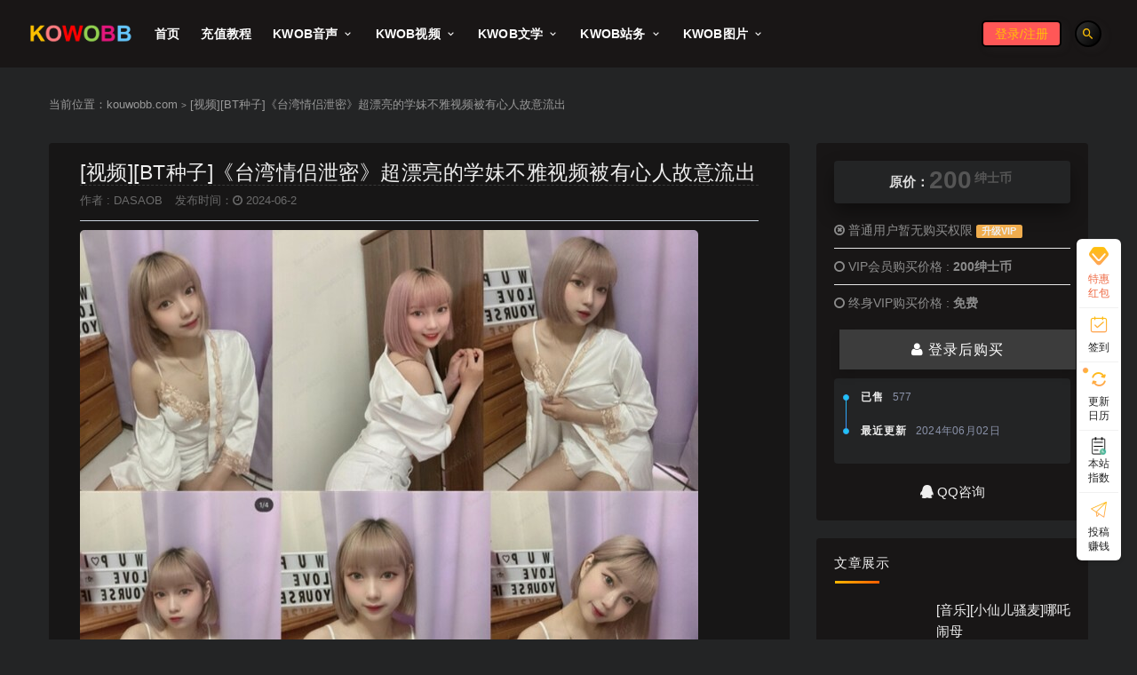

--- FILE ---
content_type: text/html; charset=UTF-8
request_url: https://kouwobb.com/15592/
body_size: 35467
content:
<!DOCTYPE html><html dir="ltr" lang="zh-CN"
prefix="og: https://ogp.me/ns#" ><head><script data-no-optimize="1">var litespeed_docref=sessionStorage.getItem("litespeed_docref");litespeed_docref&&(Object.defineProperty(document,"referrer",{get:function(){return litespeed_docref}}),sessionStorage.removeItem("litespeed_docref"));</script> <meta charset="UTF-8"><style id="litespeed-ccss">html{line-height:1.15;-ms-text-size-adjust:100%;-webkit-text-size-adjust:100%}body{margin:0}article,aside,header,nav{display:block}h1{font-size:2em;margin:.67em 0}figure,main{display:block}figure{margin:1em 40px}a{background-color:transparent;-webkit-text-decoration-skip:objects}b{font-weight:inherit}b{font-weight:bolder}small{font-size:80%}sup{font-size:75%;line-height:0;position:relative;vertical-align:baseline}sup{top:-.5em}img{border-style:none}button,input{font-family:sans-serif;font-size:100%;line-height:1.15;margin:0}button,input{overflow:visible}button{text-transform:none}button,html [type=button],[type=submit]{-webkit-appearance:button}button::-moz-focus-inner,[type=button]::-moz-focus-inner,[type=submit]::-moz-focus-inner{border-style:none;padding:0}button:-moz-focusring,[type=button]:-moz-focusring,[type=submit]:-moz-focusring{outline:1px dotted ButtonText}[type=search]{-webkit-appearance:textfield;outline-offset:-2px}[type=search]::-webkit-search-cancel-button,[type=search]::-webkit-search-decoration{-webkit-appearance:none}::-webkit-file-upload-button{-webkit-appearance:button;font:inherit}::-webkit-scrollbar{width:10px;height:10px;background-color:#f5f5f5}::-webkit-scrollbar-track{background-color:#e0e0e0}::-webkit-scrollbar-thumb{-webkit-box-shadow:inset 0 0 10px rgba(0,0,0,.3);background-color:#34495e}.container{margin-left:auto;margin-right:auto}@media (max-width:575px){.container{max-width:460px;padding-left:10px;padding-right:10px}}@media (min-width:768px){.container{max-width:720px;padding-left:15px;padding-right:15px}}@media (min-width:992px){.container{max-width:960px}}@media (min-width:1230px){.container{max-width:1200px}}@media (min-width:1450px){.max_width .container{max-width:1440px}}.row{display:flex;flex-wrap:wrap;margin-left:-15px;margin-right:-15px}.col-lg-3,.col-lg-9{min-height:1px;padding-left:15px;padding-right:15px;position:relative;width:100%}@media (min-width:992px){.col-lg-3{flex:0 0 25%;max-width:25%}.col-lg-9{flex:0 0 75%;max-width:75%}}@media (max-width:575px){.hidden-xs{display:none!important}}@media (min-width:576px) and (max-width:767px){.hidden-sm{display:none!important}}@media (min-width:768px) and (max-width:991px){.hidden-md{display:none!important}}@media (min-width:992px) and (max-width:1199px){.hidden-lg{display:none!important}}@media (min-width:1200px){.hidden-xl{display:none!important}}html{box-sizing:border-box;--accent-color:#1a1a1a}*,*:before,*:after{box-sizing:inherit}body{background-color:#f6f6f6;color:#555;font-family:Lato,sans-serif;font-size:15px;line-height:24px;text-rendering:optimizeLegibility;-webkit-font-smoothing:antialiased;-moz-osx-font-smoothing:grayscale}a{color:#34495e;text-decoration:none}h1,h5{color:#555;font-weight:700;line-height:1.2;margin:0 0 15px}p{margin:0 0 15px}img{display:block;height:auto;max-width:100%;vertical-align:middle}ul{margin:30px 0;padding-left:30px}dd{margin:0 0 15px}figure{margin:0}input[type=text],input[type=password],input[type=email],input[type=search]{border:0;border-radius:0;font-family:Lato,sans-serif;line-height:36px;margin-bottom:10px;padding:0 12px;width:100%;border:1px solid #f1f1f1}form.inline{position:relative}form.inline .inline-field{margin-bottom:0;padding-right:20px;text-overflow:ellipsis;outline:none}form.inline button[type=submit]{background-color:transparent;border:0;color:#1a1a1a;font-size:16px;height:30px;line-height:30px;margin-top:-15px;padding:0;position:absolute;right:0;text-align:center;top:50%;width:30px}button[type=submit]{border:none;border-radius:4px;color:#fff;display:inline-block;font-family:Lato,sans-serif;font-size:11px;font-weight:500;letter-spacing:1px;line-height:1;outline:none;padding:12px 20px;text-align:center;background-color:#34495e}.btn{border:none;border-radius:4px;display:inline-block;font-size:11px;font-weight:600;letter-spacing:1px;line-height:36px;outline:none;padding:0 18px;text-align:center;position:relative}.btn--primary{color:#fff;background:#34495e;background:-webkit-gradient(linear,left top,right top,from(#34495e),to(#475f77));background:-webkit-linear-gradient(left,#34495e,#475f77);background:linear-gradient(90deg,#34495e,#475f77);-webkit-box-shadow:0 3px 5px rgba(52,73,94,.5));box-shadow:0 3px 5px rgba(52,73,94,.5))}.btn--block{width:100%!important}.site{position:relative;overflow:hidden}.site-content{padding-bottom:60px;padding-top:60px}.single-post .site-content{padding-bottom:30px}@media (max-width:767px){.site-content{padding-bottom:30px;padding-top:30px}}@media (max-width:575px){.sidebar-column .widget-area{margin:60px auto 0;max-width:300px;padding:0!important}}@media (max-width:991px){.sidebar-column .widget-area{margin:10px auto 0;max-width:460px;padding:0!important}}@media (min-width:992px){.content-column{flex:0 0 72%;max-width:72%}.sidebar-column{flex:0 0 28%;max-width:28%}}.u-clearfix:before,.u-clearfix:after{content:" ";display:table}.u-clearfix:after{clear:both}.u-plain-list{list-style-type:none;margin:0;padding:0}.u-text-format>*:first-child{margin-top:0!important}.u-text-format a{font-weight:700;text-decoration:underline}.lazyload:not(.visible){opacity:0}.site-header{-webkit-backface-visibility:hidden;backface-visibility:hidden;background-color:#fff;box-shadow:0 0 30px rgba(0,0,0,.07);left:0;position:absolute;right:0;top:0;z-index:99}.navbar-full .site-header{padding:0 30px}.header-gap{height:80px}.navbar{align-items:center;display:flex;height:80px;position:relative}.navbar .logo{margin-right:12px;max-width:120px;height:auto}.navbar .menu-item{display:inline-block;position:relative}.navbar .menu-item>a{display:block;font-weight:700;letter-spacing:.2px}.navbar .menu-item.menu-item-has-children>a:after{color:#aaa;content:"\f140";font-family:"Material Design Icons";font-size:13px;font-weight:400;margin-left:5px}.navbar .nav-list>.menu-item>a{font-size:14px;line-height:81px;margin:0 12px}.navbar .sub-menu{background-color:#fff;box-shadow:0 0 30px rgba(0,0,0,.07);list-style-type:none;margin:-1px 0 0 -18px;min-width:220px;opacity:0;padding:20px 0;position:absolute;top:100%;-webkit-transform:translateY(5px);transform:translateY(5px);visibility:hidden;z-index:80}.navbar .sub-menu .menu-item{display:block}.navbar .sub-menu .menu-item>a{align-items:center;display:flex;font-size:11px;line-height:18px;padding:9px 30px}.navbar .actions{display:flex;flex-grow:1;justify-content:flex-end}.navbar .actions>div+div{margin-left:5px}.navbar .navbar-button,.off-canvas .canvas-close{align-items:center;border-radius:50%;display:flex;font-size:16px;height:30px;justify-content:center;width:30px;margin-right:10px;background-color:#f6f6f6;border:0;color:#34495e}.navbar .login-btn{align-items:center;border-radius:4px;color:#fff;display:flex;font-size:14px;height:30px;justify-content:center;width:80px;margin-right:10px;background-color:#f6f6f6;border:0;color:#34495e}.burger{border-radius:50%;height:30px;position:relative;width:30px;background-color:#f6f6f6;border:0}.burger:before,.burger:after{background-color:#34495e;content:"";height:2px;left:10px;position:absolute;width:10px}.burger:before{top:10px}.burger:after{bottom:10px}@media (min-width:992px){.no-off-canvas:not(.navbar-hidden) .burger{display:none}}.logo-wrapper{position:relative}.mb-0{margin-bottom:0!important}.entry-media{margin-bottom:10px;position:relative}.entry-media .placeholder{background-color:#fff;height:0;overflow:hidden}.entry-media img{margin:0 auto;width:100%;overflow:hidden}.entry-format{background-color:rgba(0,0,0,.4);border-radius:50%;color:#fff;font-size:15px;height:25px;left:10px;line-height:25px;position:absolute;text-align:center;top:10px;width:25px}.widget .entry-format{display:none}.entry-header{word-break:break-all}.entry-header .entry-title{font-size:15px;font-weight:600;letter-spacing:-.2px;margin-bottom:0}.off-canvas{background-color:#fff;height:100vh;overflow-y:scroll;padding:60px 0 15px;position:fixed;right:0;top:0;-webkit-transform:translateX(320px);transform:translateX(320px);width:320px;z-index:9999;-webkit-overflow-scrolling:touch}.off-canvas .logo{display:flex;justify-content:center;margin:0 auto 30px;padding:0 20px;max-width:220px}.off-canvas .canvas-close{position:absolute;right:15px;top:15px}body:not(.canvas-visible) .off-canvas{visibility:hidden}.dimmer{background:rgba(0,0,0,.7);bottom:0;display:none;left:0;position:fixed;right:0;top:0;z-index:999}.main-search{bottom:0;display:none;left:0;position:absolute;right:0;top:0}.main-search .search-form{height:100%}.main-search .search-field{background-color:transparent;font-size:20px;font-weight:700;height:100%;margin:0;padding:0;text-align:center;border:0}.main-search .search-field::-webkit-input-placeholder{color:#aaa}.main-search .search-field:-ms-input-placeholder{color:#aaa}.main-search .search-field::-ms-input-placeholder{color:#aaa}.main-search .search-submit{display:none}.main-search .search-close{font-size:15px;margin-top:-15px;position:absolute;right:0;top:50%}.breadcrumbs{font-size:13px;text-align:left;margin-bottom:30px;margin-top:-30px;color:#999;padding:0;white-space:nowrap;overflow:hidden;text-overflow:ellipsis}.breadcrumbs a{color:#999}@media (max-width:575px){.breadcrumbs{margin-bottom:10px;margin-top:-20px}}.article-content{border-radius:4px;background-color:#fff;word-wrap:break-word;padding:20px}.article-content img{border-radius:5px}.article-content .entry-header .entry-title{font-size:1.5em;font-weight:500;letter-spacing:.5px;padding-bottom:20px;border-bottom:1px dashed #eee;margin-bottom:30px}@media (max-width:575px){.article-content{padding:10px}.entry-header .entry-title,.article-content .entry-header .entry-title{font-size:14px;font-weight:500;padding-bottom:0}}.widget-area .widget{position:relative;background-color:#fff;padding:20px;border-radius:4px;clear:both;overflow:hidden}.widget-area .widget+.widget{margin-top:20px}.widget-area .widget .widget-title{font-size:15px;letter-spacing:.5px;line-height:1;margin-bottom:10px}.widget ul{list-style-type:none;margin:0;padding:0}.widget ul li{line-height:20px;padding:5px 0;list-style:none}.widget ul li>a{display:inline-block}.widget-pay .pay--rateinfo{padding:10px 20px;border-radius:4px;margin-top:0;margin-bottom:10px;display:flex;justify-content:center;align-items:center;z-index:11;-webkit-box-shadow:0 4px 30px rgba(0,0,0,.1);box-shadow:0 4px 30px rgba(0,0,0,.1);background:#fff}.widget-pay .pay--rateinfo b{margin:0 10px}.widget-pay .pay--rateinfo b .price{font-size:28px;margin-right:5px}.widget-pay .pay--rateinfo b sup{font-size:14px;margin-left:3px}.widget-pay .pricing-options{position:relative;margin-bottom:10px}.widget-pay .pricing-options li{padding:10px 0;font-size:14px;color:#8c8c8c}.widget-pay .pricing-options li+li{border-top:1px solid #e6e6e6}.widget-pay .pricing-options li .pricing__opt{font-weight:600}.widget-pay .pay--content{position:relative;padding-bottom:10px}.widget-pay .agent--contact{overflow:hidden;border-radius:4px}.agent--contact .list-paybody{padding:10px;background-color:#f3f7ff}.widget-pay .ac_qqhao{padding-top:20px;text-align:center}.agent--contact ul li{display:flex;justify-content:space-between;align-items:center;color:#8c8c8c;font-size:13px}.cao-widget-posts .posts{display:block}.cao-widget-posts .posts .left{padding:10px 0 5px 115px;overflow:hidden;border-bottom:1px solid #f0f0f0}.cao-widget-posts .posts .left .entry-media{margin-bottom:10px;position:relative;width:100px;float:left;margin-left:-115px}.wp-block-image{margin:30px 0}.form-group{margin-bottom:30px;position:relative}.form-control{font-family:'Poppins',sans-serif;background-color:#f8f8f8;border:1px solid #eee;font-size:14px;color:#aaa;line-height:42px;margin-bottom:0;box-shadow:none;-moz-box-shadow:none;-webkit-box-shadow:none;padding:0 18px;-webkit-border-radius:3px;-moz-border-radius:3px;border-radius:3px}.form-control::-webkit-input-placeholder{color:#aaa}.form-control:-moz-placeholder{color:#aaa}.form-control::-moz-placeholder{color:#aaa}.form-control:-ms-input-placeholder{color:#aaa}.label{display:inline;padding:.2em .6em .3em;font-size:75%;font-weight:700;line-height:1;color:#fff;text-align:center;white-space:nowrap;vertical-align:baseline;border-radius:.25em}.label-warning{background-color:#f0ad4e}.form-group{margin-bottom:30px;position:relative}.register-login-modal .modal-content{border:none;box-shadow:none;position:relative;background-color:transparent}.register-login-modal .nav-tabs{border-bottom:none;text-align:center;padding-left:0;padding:10px;list-style:none;margin:0}.register-login-modal .nav-tabs>li{float:none;display:inline-block}.register-login-modal .nav-tabs>li>a{opacity:.3;padding:0 10px;border:none;font-size:15px;font-weight:500;text-transform:capitalize;font-weight:600}.register-login-modal .nav-tabs>li.active>a{background-color:transparent;border:none;opacity:1}.register-login-modal .tab-content{padding:20px;background-color:#fff;border-radius:4px}.register-login-modal .rest-password{color:#34495e;font-size:15px}.register-login-modal .form-group{margin-bottom:15px}.modal-body{position:relative;padding:15px}.tab-content>.tab-pane{display:none}.tab-content>.active{display:block}.fade{opacity:0}.fade.in{opacity:1}.text-center{text-align:center}.rollbar{position:fixed;right:15px;bottom:15px;z-index:999;display:none;width:50px}@media (max-width:768px){.rollbar{right:-100px}}.ripro-dark{background-color:#232425}.ripro-dark .site-header{background-color:#191616}.ripro-dark a{color:#eee}.ripro-dark .navbar .menu-item.menu-item-has-children>a:after{color:#eee}.ripro-dark .navbar .sub-menu{background-color:#191616}.ripro-dark .navbar .navbar-button,.ripro-dark .off-canvas .canvas-close{color:#ffc107;background-color:#232425}.ripro-dark .burger{background-color:#232425;color:#fff}.ripro-dark .off-canvas{background-color:#191616}.ripro-dark .widget-area .widget{background-color:#181616}.ripro-dark .cao-widget-posts .posts .left{border-bottom:1px solid #232121}.ripro-dark .widget-pay .pay--rateinfo{background-color:#232425;box-shadow:0 10px 20px rgba(0,0,0,.4)}.ripro-dark .agent--contact .list-paybody{background-color:#232425}.ripro-dark input{border:1px solid #232425;background-color:#232425;color:#fff}.ripro-dark .article-content{background-color:#171616}.ripro-dark .article-content .entry-header .entry-title{border-bottom:1px dashed #383838;color:#fff;word-break:break-all}.ripro-dark h1,.ripro-dark h5{color:#eee}.ripro-dark .article-content p{color:#eee}.ripro-dark ul{color:#eee}.ripro-dark .form-control{background-color:#232425;border:1px solid #171819;color:#aaa}.ripro-dark .navbar .login-btn{background-color:#232425;color:#fff}.ripro-dark .register-login-modal .tab-content{background-color:#292929}.ripro-dark .breadcrumbs a{color:#999}.site-header{height:76px;box-shadow:0 0}@media (max-width:768px){.site-header{height:76px;margin-top:0;box-shadow:0 0}}.navbar{height:76px}.header-gap{height:76px}.navbar .login-btn{background:#ff5757!important;color:#fff;box-shadow:4px 3px 10px #2f6bd024;border-radius:5px!important}.search-open.navbar-button{background:linear-gradient(125deg,#ffb800 0,#ff5c00 100%);box-shadow:4px 3px 10px #2f6bd024;color:#fff}.ripro-dark .navbar .navbar-button,.ripro-dark .off-canvas .canvas-close{color:#ffc107;box-shadow:4px 3px 10px #40404024;border:2px solid #000;background:linear-gradient(125deg,#333 0,#000 100%)}.navbar .navbar-button,.off-canvas .canvas-close{background:linear-gradient(125deg,#ffb800 0,#ff5c00 100%);box-shadow:4px 3px 10px #2f6bd024;color:#fff}.off-canvas .canvas-close,.ripro-dark .navbar .navbar-button{color:#ffc107;box-shadow:4px 3px 10px #40404024;border:2px solid #000;background:linear-gradient(125deg,#333 0,#000 100%)}.burger{background:linear-gradient(125deg,#f5ff07 0,#ff1841 100%)!important;box-shadow:4px 3px 10px #ffc1072e!important;color:#fff!important;border:0!important;align-items:center;justify-content:center;text-align:center;line-height:30px}.burger:after,.burger:before{background-color:#fff0;width:0}.search-open.navbar-button{background:linear-gradient(125deg,#64c0ff 0,#2f49fd 100%);box-shadow:4px 3px 10px rgba(32,160,255,.17);color:#fff}.fa-list{color:#fff}.ripro-dark .fa-list{color:#ffc107}.navbar .login-btn{border-radius:25px;width:90px}.actions .login-btn{position:relative}.search-open.navbar-button{z-index:99}.entry-media .placeholder{background-color:unset}#help dd{display:none;color:#767676;font-size:14px;padding:10px;border-radius:5px;background:#f0f0f0;margin-bottom:20px;margin-bottom:20px;line-height:25px;letter-spacing:1px}#help dd{margin-left:40px;position:relative}#help dd i{background:url(/wp-content/themes/sheji-child/assets/images/ico.png) no-repeat;width:30px;height:30px;display:block;position:absolute;left:-40px;top:0}#help dd i{background-position:0 -35px}ul{list-style:none}.rightList ul,li{margin:0;padding:0;border:0;outline:0;font-size:100%;vertical-align:baseline;background:0 0}.rightList ul,li{list-style-type:none}.rightList.bar-v2{position:fixed;right:18px;bottom:34px;z-index:999;text-align:center;width:50px;height:auto;box-sizing:border-box;padding-bottom:55px;background:0 0;box-shadow:none}.rightList.bar-v2 .sidebar{position:relative;transform:translateY(0);-ms-transform:translateY(0);-webkit-transform:translateY(0);-o-transform:translateY(0);width:100%;background:#fff;box-shadow:0 2px 4px 0 rgba(0,0,0,.12);border-radius:6px}.rightList.bar-v2 .Top{display:none;position:absolute;left:-3px;bottom:0;z-index:10;width:100%;height:45px;background:#fff;box-shadow:0 2px 4px 0 rgba(0,0,0,.12);border-radius:6px;text-align:center;box-sizing:border-box;padding-top:12px}.bar-v2 .Top i{font-size:16px;color:#000}.bar-v2 .Top span{display:block;margin:-7px auto 0;width:16px;height:2px;border:0;border-radius:1px}.bar-v2 .sidebar li{position:relative}.bar-v2 .sidebar li>a{display:block;padding:8px 0;position:relative;border:0;opacity:1}.bar-v2 .sidebar li>a:after{content:"";position:absolute;top:0;left:3px;width:44px;height:1px;background:#707070;opacity:.1}.bar-v2 .sidebar .vip .iconfont{font-size:22px;color:#ffa363;background-image:linear-gradient(to bottom,#ffa363 0,#fd7d5b 100%);background-image:-webkit-gradient(to bottom,#ffa363 0,#fd7d5b 100%);-webkit-background-clip:text;-webkit-text-fill-color:transparent}.bar-v2 .sidebar li .right-icon{display:block;margin:0 auto;background-image:url(/wp-content/themes/sheji-child/assets/images/right-icon-v2.png);background-repeat:no-repeat;background-size:auto 20px}.bar-v2 .sidebar .iconfont{font-size:22px;color:#ffa363;background-image:linear-gradient(to bottom,#ffa363 0,#fd7d5b 100%);background-image:-webkit-gradient(to bottom,#ffa363 0,#fd7d5b 100%);-webkit-background-clip:text;-webkit-text-fill-color:transparent}.ripro-dark .bar-v2 .sidebar .iconfont{color:#ffc107;background-image:linear-gradient(to bottom,#ffc107 0,#ffa363 100%);background-image:-webkit-gradient(to bottom,#ffc107 0,#ffa363 100%);-webkit-background-clip:text;-webkit-text-fill-color:transparent}.bar-v2 .sidebar li .log-icon{width:17px;height:20px;background-position-x:-56px}.bar-v2 .sidebar li span{display:block;margin-top:2px;font-size:12px;color:#232323;text-align:center;line-height:16px}.bar-v2 .sidebar .vip span{font-size:12px;color:#ee663f;padding:0 10px;letter-spacing:0}.bar-v2 .sidebar .vip .left-box{position:absolute;top:0;right:106%;width:0;opacity:0;border-radius:4px;overflow:hidden;box-shadow:0 2px 4px 0 rgba(0,0,0,.33)}.bar-v2 .sidebar .vip .left-box>img{width:100%}.bar-v2 .sidebar li .service-box{top:50%;transform:translateY(-50%)}.sidebar .twinkle-point a:before{top:5px;left:5px}.sidebar .twinkle-point a:before{position:absolute;content:'';top:7px;left:7px;width:6px;height:6px;border-radius:50%;background:rgba(243,127,98,1);background:linear-gradient(45deg,rgba(243,127,98,1) 29%,rgba(247,162,107,1) 100%);background:-webkit-linear-gradient(-45deg,rgba(243,127,98,1) 29%,rgba(247,162,107,1) 100%);background:-moz-linear-gradient(45deg,rgba(243,127,98,1) 29%,rgba(247,162,107,1) 100%);background:-ms-linear-gradient(45deg,rgba(243,127,98,1) 29%,rgba(247,162,107,1) 100%);animation:twinkle .6s ease-in-out infinite alternate;-webkit-animation:twinkle .6s ease-in-out infinite alternate;-moz-animation:twinkle .6s ease-in-out infinite alternate;-o-animation:twinkle .6s ease-in-out infinite alternate}.ripro-dark .sidebar .twinkle-point a:before{background:#ffa363;background:linear-gradient(45deg,#ffa363 29%,#ffc107 100%);background:-webkit-linear-gradient(-45deg,#ffa363 29%,#ffc107 100%);background:-moz-linear-gradient(45deg,#ffa363 29%,#ffc107 100%);background:-ms-linear-gradient(45deg,#ffa363 29%,#ffc107 100%)}@keyframes twinkle{0%{transform:scale(1);-webkit-transform:scale(1);-ms-transform:scale(1);-o-transform:scale(1)}100%{transform:scale(1.6);-webkit-transform:scale(1.6);-ms-transform:scale(1.6);-o-transform:scale(1.6)}}@-webkit-keyframes twinkle{0%{transform:scale(1);-webkit-transform:scale(1);-ms-transform:scale(1);-o-transform:scale(1)}100%{transform:scale(1.6);-webkit-transform:scale(1.6);-ms-transform:scale(1.6);-o-transform:scale(1.6)}}@-ms-keyframes twinkle{0%{transform:scale(1);-webkit-transform:scale(1);-ms-transform:scale(1);-o-transform:scale(1)}100%{transform:scale(1.6);-webkit-transform:scale(1.6);-ms-transform:scale(1.6);-o-transform:scale(1.6)}}@-o-keyframes twinkle{0%{transform:scale(1);-webkit-transform:scale(1);-ms-transform:scale(1);-o-transform:scale(1)}100%{transform:scale(1.6);-webkit-transform:scale(1.6);-ms-transform:scale(1.6);-o-transform:scale(1.6)}}.customer-service{position:relative}.sidebar li .service-box{opacity:0;position:absolute;width:0;right:93.3%;top:50%;transform:translateY(-50%);padding-right:5px}.sidebar li .service-box .service-con{background:#fb8f02;background-image:none;background-image:-o-linear-gradient(120deg,#1fb29c 0,#81d6a5 100%);background-image:-moz-linear-gradient(120deg,#1fb29c 0,#81d6a5 100%);background-image:-webkit-linear-gradient(30deg,#1fb29c 0,#81d6a5 100%);background-image:-ms-linear-gradient(120deg,#1fb29c 0,#81d6a5 100%);background-image:linear-gradient(120deg,#ed1c24 0,#fb8f02 100%);width:100%;height:100%;overflow:hidden;border-radius:4px;font-size:14px;color:#fff}.sidebar li .service-box .custom-num{text-align:left;border-bottom:1px solid rgba(255,255,255,.17);padding-left:34px;line-height:35px}.common-gradient{color:#fff;border:1px solid #ff5c00;background:#ffb800;background-image:-o-linear-gradient(90deg,#ff5c00 0,#ffb800 100%);background-image:-moz-linear-gradient(90deg,#ff5c00 0,#ffb800 100%);background-image:-webkit-linear-gradient(0deg,#ff5c00 0,#ffb800 100%);background-image:-ms-linear-gradient(90deg,#ff5c00 0,#ffb800 100%);background-image:linear-gradient(90deg,#ff5c00 0,#ffb800 100%)}.ripro-dark .common-gradient{border:1px solid #ffa363;background:#ffc107;background-image:-o-linear-gradient(90deg,#ffa363 0,#ffc107 100%);background-image:-moz-linear-gradient(90deg,#ffa363 0,#ffc107 100%);background-image:-webkit-linear-gradient(0deg,#ffa363 0,#ffc107 100%);background-image:-ms-linear-gradient(90deg,#ffa363 0,#ffc107 100%);background-image:linear-gradient(90deg,#ffa363 0,#ffc107 100%)}@media (max-width:768px){.rightList{display:none}}em,i{font-style:normal;font-weight:400}ul{list-style-type:none;list-style-image:none}.sub-menu li a{font-size:.875rem;padding:.5rem 1rem .5rem 1.5rem;position:relative}.sub-menu li a:before{content:'';height:1px;width:10px;background-color:#ff5c00;opacity:0;position:absolute;left:.75rem;top:50%;-webkit-transform:translate(0,-50%);-khtml-transform:translate(0,-50%);-moz-transform:translate(0,-50%);-ms-transform:translate(0,-50%);-o-transform:translate(0,-50%);transform:translate(0,-50%)}.sub-menu:before{content:'';width:20px;height:20px;border-radius:1px;background-color:#fff;-webkit-transform:rotate(45deg);transform:rotate(45deg);position:absolute;top:-5px;left:40px;z-index:0}.ripro-dark .sub-menu:before{background:0 0!important}.aini_foot_nav{border-top:1px solid #eee;display:none;padding:8px 0;background:#fff;position:fixed;bottom:0;width:100%;z-index:999999}.ripro-dark .aini_foot_nav{border-top:1px solid #000;background:#1c1c1c}@media (max-width:767px){.aini_foot_nav{display:block}}.aini_foot_nav .nohover{color:#fd6360}.ripro-dark .aini_foot_nav .nohover{color:#ffc107}.aini_foot_nav .iconjiahao{color:#fff}.aini_foot_nav li{width:20%;text-align:center;float:left}.aini_foot_nav li a{width:100%;display:block;color:#888}.aini_foot_nav li i{display:block;font-size:28px;line-height:26px}.aini_foot_nav li p{overflow:hidden;font-size:12px;height:16px;line-height:16px;color:#888}.ripro-dark .aini_foot_nav li p{color:#eee}.aini_foot_nav .foot_btn{width:48px;padding:5px 0;text-align:center;height:24px;line-height:24px;font-size:24px;margin:7px auto 0;border-radius:2px}.aini_foot_nav li.aini_zjbtn a span i.foot_btn{width:44px;height:44px;line-height:44px;border-radius:50%;padding:0;margin-top:8px;background:#fd6360}.ripro-dark .aini_foot_nav li.aini_zjbtn a span i.foot_btn{background:#ffbf00}.aini_foot_nav li.aini_zjbtn a span{display:block;position:absolute;bottom:-8px;left:calc(50% - 30px);z-index:110;width:60px;height:62px;line-height:62px;border-radius:50%;padding:0 1px}.aini_foot_nav li.aini_zjbtn a{bottom:0;left:calc(50% - 30px);width:60px;height:40px;border-radius:50%;overflow:visible}.aini_foot_nav li.aini_zjbtn a em{display:block;position:absolute;bottom:-5px;left:calc(50% - 30px);z-index:100;width:60px;height:60px;border-radius:50%}.aini_foot_nav li.aini_zjbtn{overflow:visible;position:relative}.aini_foot_nav .bg_f{background:#fff!important}.ripro-dark .aini_foot_nav .bg_f{background:#232425!important}.aini_foot_nav .b_ok{border:1px solid #efefef!important}.ripro-dark .aini_foot_nav .b_ok{border:1px solid #000!important}.aini_foot_nav p,.aini_foot_nav ul{margin:0;padding:0}.aini_foot_nav p,.aini_foot_nav ul{margin:0;padding:0}.widget-pay .pay--content .btn--primary{color:#fff;border-radius:0;font-size:16px;padding:6px 0;background:#3c3c3c;font-weight:400}.agent--contact ul li:after,.agent--contact ul li:not(:last-of-type):before{content:"";position:absolute;top:calc((1em - -5px)/2)}.agent--contact ul li:after{left:0;display:inline-block;-webkit-box-sizing:border-box;box-sizing:border-box;width:7px;height:7px;border:1px solid #33a5fa;border-radius:50%;background-color:#1ec5f3;-ms-flex-negative:0;flex-shrink:0}.agent--contact ul li{font-size:11px;list-style:none;position:relative;padding:1px 20px 17px;-ms-flex-preferred-size:100%;flex-basis:100%;color:currentColor;justify-content:inherit;white-space:nowrap;text-overflow:ellipsis}.agent--contact ul li:not(:last-of-type):before{height:100%;width:1px;left:3px;background:linear-gradient(-180deg,#1acbf3 0,#408ffe 98%)}.agent--contact .list-paybody span{font-style:inherit;letter-spacing:0;font-size:12px;letter-spacing:.025em;color:#8a92a9;padding-right:10px}.agent--contact .list-paybody span:nth-child(1){font-style:inherit;letter-spacing:.075em;margin-top:0;text-transform:uppercase;display:block;font-weight:600;color:currentColor}.agent--contact .list-paybody{background-color:#f9f9f9}.register-login-modal .nav-tabs .active{border-bottom:3px solid #333}.widget-title{position:relative;color:#393e46;font-size:.875rem;letter-spacing:5px;padding-bottom:.875rem;margin-bottom:1.5rem;font-weight:400}.widget-title:after{content:"";position:absolute;background:linear-gradient(125deg,#ffb800 0,#ff5c00 100%);left:1px;width:50px;height:3px;bottom:-2px}.btn--primary{background:#fd6360}.btn--primary{background:#fd6360;-webkit-box-shadow:0 8px 10px #00000000;box-shadow:0 8px 10px rgba(0,0,0,.12);color:#fff}.sjblog-tgroup{padding-bottom:10px;border-bottom:1px solid #ccd4e0;margin-bottom:10px}.sjblog-tgroup .entry-header{margin-bottom:0!important}.article-content .entry-header .entry-title{padding-bottom:0;margin-bottom:0!important;border-bottom:none}.sjblog-name{padding-top:5px;display:block;font-size:13px;color:#cdcdcd}.sjblog-name a{color:#cdcdcd}.sjblog-time{margin-left:10px}.navbar .menu-item.menu-item-has-children>a:after{color:#fff!important}.site-header-n{background-color:rgba(0,0,0,1)}.navbar .nav-list>.menu-item>a{color:#fff}.btn{border:none;border-radius:5px;display:inline-block;font-size:15px;font-weight:400;letter-spacing:1px;line-height:33px;outline:0;margin:0 6px;padding:0 18px;text-align:center;position:relative}*{margin:0;padding:0}.wp-block-image{margin-bottom:1em}.wp-block-image img{max-width:100%}.fa{display:inline-block;font:normal normal normal 14px/1 FontAwesome;font-size:inherit;text-rendering:auto;-webkit-font-smoothing:antialiased;-moz-osx-font-smoothing:grayscale}.fa-user:before{content:"\f007"}.fa-clock-o:before{content:"\f017"}.fa-lock:before{content:"\f023"}.fa-list:before{content:"\f03a"}.fa-times-circle-o:before{content:"\f05c"}.fa-circle-o:before{content:"\f10c"}.fa-bullseye:before{content:"\f140"}.fa-qq:before{content:"\f1d6"}.mdi:before{display:inline-block;font:normal normal normal 24px/1 "Material Design Icons";font-size:inherit;text-rendering:auto;line-height:inherit;-webkit-font-smoothing:antialiased;-moz-osx-font-smoothing:grayscale}.mdi-close:before{content:"\F156"}.mdi-magnify:before{content:"\F349"}.iconfont{font-family:"iconfont"!important;font-size:16px;font-style:normal;-webkit-font-smoothing:antialiased;-moz-osx-font-smoothing:grayscale}.iconcomment:before{content:"\e634"}.iconhome_light:before{content:"\e7d4"}.iconjiahao:before{content:"\e879"}.iconqiandao:before{content:"\e746"}.iconzhifeiji:before{content:"\e60a"}.iconbrightness-half:before{content:"\e7e5"}.icongengxin:before{content:"\e74b"}.icontop:before{content:"\e605"}.iconhuiyuan:before{content:"\e6da"}html{line-height:1.15;-ms-text-size-adjust:100%;-webkit-text-size-adjust:100%}body{margin:0}article,aside,header,nav{display:block}h1{font-size:2em;margin:.67em 0}figure,main{display:block}figure{margin:1em 40px}a{background-color:transparent;-webkit-text-decoration-skip:objects}b{font-weight:inherit}b{font-weight:bolder}small{font-size:80%}sup{font-size:75%;line-height:0;position:relative;vertical-align:baseline}sup{top:-.5em}img{border-style:none}button,input{font-family:sans-serif;font-size:100%;line-height:1.15;margin:0}button,input{overflow:visible}button{text-transform:none}button,html [type=button],[type=submit]{-webkit-appearance:button}button::-moz-focus-inner,[type=button]::-moz-focus-inner,[type=submit]::-moz-focus-inner{border-style:none;padding:0}button:-moz-focusring,[type=button]:-moz-focusring,[type=submit]:-moz-focusring{outline:1px dotted ButtonText}[type=search]{-webkit-appearance:textfield;outline-offset:-2px}[type=search]::-webkit-search-cancel-button,[type=search]::-webkit-search-decoration{-webkit-appearance:none}::-webkit-file-upload-button{-webkit-appearance:button;font:inherit}::-webkit-scrollbar{width:10px;height:10px;background-color:#f5f5f5}::-webkit-scrollbar-track{background-color:#e0e0e0}::-webkit-scrollbar-thumb{-webkit-box-shadow:inset 0 0 10px rgba(0,0,0,.3);background-color:#34495e}.container{margin-left:auto;margin-right:auto}@media (max-width:575px){.container{max-width:460px;padding-left:10px;padding-right:10px}}@media (min-width:768px){.container{max-width:720px;padding-left:15px;padding-right:15px}}@media (min-width:992px){.container{max-width:960px}}@media (min-width:1230px){.container{max-width:1200px}}@media (min-width:1450px){.max_width .container{max-width:1440px}}.row{display:flex;flex-wrap:wrap;margin-left:-15px;margin-right:-15px}.col-lg-3,.col-lg-9{min-height:1px;padding-left:15px;padding-right:15px;position:relative;width:100%}@media (min-width:992px){.col-lg-3{flex:0 0 25%;max-width:25%}.col-lg-9{flex:0 0 75%;max-width:75%}}@media (max-width:575px){.hidden-xs{display:none!important}}@media (min-width:576px) and (max-width:767px){.hidden-sm{display:none!important}}@media (min-width:768px) and (max-width:991px){.hidden-md{display:none!important}}@media (min-width:992px) and (max-width:1199px){.hidden-lg{display:none!important}}@media (min-width:1200px){.hidden-xl{display:none!important}}html{box-sizing:border-box;--accent-color:#1a1a1a}*,*:before,*:after{box-sizing:inherit}body{background-color:#f6f6f6;color:#555;font-family:Lato,sans-serif;font-size:15px;line-height:24px;text-rendering:optimizeLegibility;-webkit-font-smoothing:antialiased;-moz-osx-font-smoothing:grayscale}a{color:#34495e;text-decoration:none}h1,h5{color:#555;font-weight:700;line-height:1.2;margin:0 0 15px}p{margin:0 0 15px}img{display:block;height:auto;max-width:100%;vertical-align:middle}ul{margin:30px 0;padding-left:30px}dd{margin:0 0 15px}figure{margin:0}input[type=text],input[type=password],input[type=email],input[type=search]{border:0;border-radius:0;font-family:Lato,sans-serif;line-height:36px;margin-bottom:10px;padding:0 12px;width:100%;border:1px solid #f1f1f1}form.inline{position:relative}form.inline .inline-field{margin-bottom:0;padding-right:20px;text-overflow:ellipsis;outline:none}form.inline button[type=submit]{background-color:transparent;border:0;color:#1a1a1a;font-size:16px;height:30px;line-height:30px;margin-top:-15px;padding:0;position:absolute;right:0;text-align:center;top:50%;width:30px}button[type=submit]{border:none;border-radius:4px;color:#fff;display:inline-block;font-family:Lato,sans-serif;font-size:11px;font-weight:500;letter-spacing:1px;line-height:1;outline:none;padding:12px 20px;text-align:center;background-color:#34495e}.btn{border:none;border-radius:4px;display:inline-block;font-size:11px;font-weight:600;letter-spacing:1px;line-height:36px;outline:none;padding:0 18px;text-align:center;position:relative}.btn--primary{color:#fff;background:#34495e;background:-webkit-gradient(linear,left top,right top,from(#34495e),to(#475f77));background:-webkit-linear-gradient(left,#34495e,#475f77);background:linear-gradient(90deg,#34495e,#475f77);-webkit-box-shadow:0 3px 5px rgba(52,73,94,.5));box-shadow:0 3px 5px rgba(52,73,94,.5))}.btn--block{width:100%!important}.site{position:relative;overflow:hidden}.site-content{padding-bottom:60px;padding-top:60px}.single-post .site-content{padding-bottom:30px}@media (max-width:767px){.site-content{padding-bottom:30px;padding-top:30px}}@media (max-width:575px){.sidebar-column .widget-area{margin:60px auto 0;max-width:300px;padding:0!important}}@media (max-width:991px){.sidebar-column .widget-area{margin:10px auto 0;max-width:460px;padding:0!important}}@media (min-width:992px){.content-column{flex:0 0 72%;max-width:72%}.sidebar-column{flex:0 0 28%;max-width:28%}}.u-clearfix:before,.u-clearfix:after{content:" ";display:table}.u-clearfix:after{clear:both}.u-plain-list{list-style-type:none;margin:0;padding:0}.u-text-format>*:first-child{margin-top:0!important}.u-text-format a{font-weight:700;text-decoration:underline}.lazyload:not(.visible){opacity:0}.site-header{-webkit-backface-visibility:hidden;backface-visibility:hidden;background-color:#fff;box-shadow:0 0 30px rgba(0,0,0,.07);left:0;position:absolute;right:0;top:0;z-index:99}.navbar-full .site-header{padding:0 30px}.header-gap{height:80px}.navbar{align-items:center;display:flex;height:80px;position:relative}.navbar .logo{margin-right:12px;max-width:120px;height:auto}.navbar .menu-item{display:inline-block;position:relative}.navbar .menu-item>a{display:block;font-weight:700;letter-spacing:.2px}.navbar .menu-item.menu-item-has-children>a:after{color:#aaa;content:"\f140";font-family:"Material Design Icons";font-size:13px;font-weight:400;margin-left:5px}.navbar .nav-list>.menu-item>a{font-size:14px;line-height:81px;margin:0 12px}.navbar .sub-menu{background-color:#fff;box-shadow:0 0 30px rgba(0,0,0,.07);list-style-type:none;margin:-1px 0 0 -18px;min-width:220px;opacity:0;padding:20px 0;position:absolute;top:100%;-webkit-transform:translateY(5px);transform:translateY(5px);visibility:hidden;z-index:80}.navbar .sub-menu .menu-item{display:block}.navbar .sub-menu .menu-item>a{align-items:center;display:flex;font-size:11px;line-height:18px;padding:9px 30px}.navbar .actions{display:flex;flex-grow:1;justify-content:flex-end}.navbar .actions>div+div{margin-left:5px}.navbar .navbar-button,.off-canvas .canvas-close{align-items:center;border-radius:50%;display:flex;font-size:16px;height:30px;justify-content:center;width:30px;margin-right:10px;background-color:#f6f6f6;border:0;color:#34495e}.navbar .login-btn{align-items:center;border-radius:4px;color:#fff;display:flex;font-size:14px;height:30px;justify-content:center;width:80px;margin-right:10px;background-color:#f6f6f6;border:0;color:#34495e}.burger{border-radius:50%;height:30px;position:relative;width:30px;background-color:#f6f6f6;border:0}.burger:before,.burger:after{background-color:#34495e;content:"";height:2px;left:10px;position:absolute;width:10px}.burger:before{top:10px}.burger:after{bottom:10px}@media (min-width:992px){.no-off-canvas:not(.navbar-hidden) .burger{display:none}}.logo-wrapper{position:relative}.mb-0{margin-bottom:0!important}.entry-media{margin-bottom:10px;position:relative}.entry-media .placeholder{background-color:#fff;height:0;overflow:hidden}.entry-media img{margin:0 auto;width:100%;overflow:hidden}.entry-format{background-color:rgba(0,0,0,.4);border-radius:50%;color:#fff;font-size:15px;height:25px;left:10px;line-height:25px;position:absolute;text-align:center;top:10px;width:25px}.widget .entry-format{display:none}.entry-header{word-break:break-all}.entry-header .entry-title{font-size:15px;font-weight:600;letter-spacing:-.2px;margin-bottom:0}.off-canvas{background-color:#fff;height:100vh;overflow-y:scroll;padding:60px 0 15px;position:fixed;right:0;top:0;-webkit-transform:translateX(320px);transform:translateX(320px);width:320px;z-index:9999;-webkit-overflow-scrolling:touch}.off-canvas .logo{display:flex;justify-content:center;margin:0 auto 30px;padding:0 20px;max-width:220px}.off-canvas .canvas-close{position:absolute;right:15px;top:15px}body:not(.canvas-visible) .off-canvas{visibility:hidden}.dimmer{background:rgba(0,0,0,.7);bottom:0;display:none;left:0;position:fixed;right:0;top:0;z-index:999}.main-search{bottom:0;display:none;left:0;position:absolute;right:0;top:0}.main-search .search-form{height:100%}.main-search .search-field{background-color:transparent;font-size:20px;font-weight:700;height:100%;margin:0;padding:0;text-align:center;border:0}.main-search .search-field::-webkit-input-placeholder{color:#aaa}.main-search .search-field:-ms-input-placeholder{color:#aaa}.main-search .search-field::-ms-input-placeholder{color:#aaa}.main-search .search-submit{display:none}.main-search .search-close{font-size:15px;margin-top:-15px;position:absolute;right:0;top:50%}.breadcrumbs{font-size:13px;text-align:left;margin-bottom:30px;margin-top:-30px;color:#999;padding:0;white-space:nowrap;overflow:hidden;text-overflow:ellipsis}.breadcrumbs a{color:#999}@media (max-width:575px){.breadcrumbs{margin-bottom:10px;margin-top:-20px}}.article-content{border-radius:4px;background-color:#fff;word-wrap:break-word;padding:20px}.article-content img{border-radius:5px}.article-content .entry-header .entry-title{font-size:1.5em;font-weight:500;letter-spacing:.5px;padding-bottom:20px;border-bottom:1px dashed #eee;margin-bottom:30px}@media (max-width:575px){.article-content{padding:10px}.entry-header .entry-title,.article-content .entry-header .entry-title{font-size:14px;font-weight:500;padding-bottom:0}}.widget-area .widget{position:relative;background-color:#fff;padding:20px;border-radius:4px;clear:both;overflow:hidden}.widget-area .widget+.widget{margin-top:20px}.widget-area .widget .widget-title{font-size:15px;letter-spacing:.5px;line-height:1;margin-bottom:10px}.widget ul{list-style-type:none;margin:0;padding:0}.widget ul li{line-height:20px;padding:5px 0;list-style:none}.widget ul li>a{display:inline-block}.widget-pay .pay--rateinfo{padding:10px 20px;border-radius:4px;margin-top:0;margin-bottom:10px;display:flex;justify-content:center;align-items:center;z-index:11;-webkit-box-shadow:0 4px 30px rgba(0,0,0,.1);box-shadow:0 4px 30px rgba(0,0,0,.1);background:#fff}.widget-pay .pay--rateinfo b{margin:0 10px}.widget-pay .pay--rateinfo b .price{font-size:28px;margin-right:5px}.widget-pay .pay--rateinfo b sup{font-size:14px;margin-left:3px}.widget-pay .pricing-options{position:relative;margin-bottom:10px}.widget-pay .pricing-options li{padding:10px 0;font-size:14px;color:#8c8c8c}.widget-pay .pricing-options li+li{border-top:1px solid #e6e6e6}.widget-pay .pricing-options li .pricing__opt{font-weight:600}.widget-pay .pay--content{position:relative;padding-bottom:10px}.widget-pay .agent--contact{overflow:hidden;border-radius:4px}.agent--contact .list-paybody{padding:10px;background-color:#f3f7ff}.widget-pay .ac_qqhao{padding-top:20px;text-align:center}.agent--contact ul li{display:flex;justify-content:space-between;align-items:center;color:#8c8c8c;font-size:13px}.cao-widget-posts .posts{display:block}.cao-widget-posts .posts .left{padding:10px 0 5px 115px;overflow:hidden;border-bottom:1px solid #f0f0f0}.cao-widget-posts .posts .left .entry-media{margin-bottom:10px;position:relative;width:100px;float:left;margin-left:-115px}.aligncenter{clear:both;display:block;margin:30px auto!important}.wp-block-image{margin:30px 0}.form-group{margin-bottom:30px;position:relative}.form-control{font-family:'Poppins',sans-serif;background-color:#f8f8f8;border:1px solid #eee;font-size:14px;color:#aaa;line-height:42px;margin-bottom:0;box-shadow:none;-moz-box-shadow:none;-webkit-box-shadow:none;padding:0 18px;-webkit-border-radius:3px;-moz-border-radius:3px;border-radius:3px}.form-control::-webkit-input-placeholder{color:#aaa}.form-control:-moz-placeholder{color:#aaa}.form-control::-moz-placeholder{color:#aaa}.form-control:-ms-input-placeholder{color:#aaa}.label{display:inline;padding:.2em .6em .3em;font-size:75%;font-weight:700;line-height:1;color:#fff;text-align:center;white-space:nowrap;vertical-align:baseline;border-radius:.25em}.label-warning{background-color:#f0ad4e}.form-group{margin-bottom:30px;position:relative}.register-login-modal .modal-content{border:none;box-shadow:none;position:relative;background-color:transparent}.register-login-modal .nav-tabs{border-bottom:none;text-align:center;padding-left:0;padding:10px;list-style:none;margin:0}.register-login-modal .nav-tabs>li{float:none;display:inline-block}.register-login-modal .nav-tabs>li>a{opacity:.3;padding:0 10px;border:none;font-size:15px;font-weight:500;text-transform:capitalize;font-weight:600}.register-login-modal .nav-tabs>li.active>a{background-color:transparent;border:none;opacity:1}.register-login-modal .tab-content{padding:20px;background-color:#fff;border-radius:4px}.register-login-modal .rest-password{color:#34495e;font-size:15px}.register-login-modal .form-group{margin-bottom:15px}.modal-body{position:relative;padding:15px}.tab-content>.tab-pane{display:none}.tab-content>.active{display:block}.fade{opacity:0}.fade.in{opacity:1}.text-center{text-align:center}.rollbar{position:fixed;right:15px;bottom:15px;z-index:999;display:none;width:50px}@media (max-width:768px){.rollbar{right:-100px}}.ripro-dark{background-color:#232425}.ripro-dark .site-header{background-color:#191616}.ripro-dark a{color:#eee}.ripro-dark .navbar .menu-item.menu-item-has-children>a:after{color:#eee}.ripro-dark .navbar .sub-menu{background-color:#191616}.ripro-dark .navbar .navbar-button,.ripro-dark .off-canvas .canvas-close{color:#ffc107;background-color:#232425}.ripro-dark .burger{background-color:#232425;color:#fff}.ripro-dark .off-canvas{background-color:#191616}.ripro-dark .widget-area .widget{background-color:#181616}.ripro-dark .cao-widget-posts .posts .left{border-bottom:1px solid #232121}.ripro-dark .widget-pay .pay--rateinfo{background-color:#232425;box-shadow:0 10px 20px rgba(0,0,0,.4)}.ripro-dark .agent--contact .list-paybody{background-color:#232425}.ripro-dark input{border:1px solid #232425;background-color:#232425;color:#fff}.ripro-dark .article-content{background-color:#171616}.ripro-dark .article-content .entry-header .entry-title{border-bottom:1px dashed #383838;color:#fff;word-break:break-all}.ripro-dark h1,.ripro-dark h5{color:#eee}.ripro-dark .article-content p{color:#eee}.ripro-dark ul{color:#eee}.ripro-dark .form-control{background-color:#232425;border:1px solid #171819;color:#aaa}.ripro-dark .navbar .login-btn{background-color:#232425;color:#fff}.ripro-dark .register-login-modal .tab-content{background-color:#292929}.ripro-dark .breadcrumbs a{color:#999}.site-header{height:76px;box-shadow:0 0}@media (max-width:768px){.site-header{height:76px;margin-top:0;box-shadow:0 0}}.navbar{height:76px}.header-gap{height:76px}.navbar .login-btn{background:#ff5757!important;color:#fff;box-shadow:4px 3px 10px #2f6bd024;border-radius:5px!important}.search-open.navbar-button{background:linear-gradient(125deg,#ffb800 0,#ff5c00 100%);box-shadow:4px 3px 10px #2f6bd024;color:#fff}.ripro-dark .navbar .navbar-button,.ripro-dark .off-canvas .canvas-close{color:#ffc107;box-shadow:4px 3px 10px #40404024;border:2px solid #000;background:linear-gradient(125deg,#333 0,#000 100%)}.navbar .navbar-button,.off-canvas .canvas-close{background:linear-gradient(125deg,#ffb800 0,#ff5c00 100%);box-shadow:4px 3px 10px #2f6bd024;color:#fff}.off-canvas .canvas-close,.ripro-dark .navbar .navbar-button{color:#ffc107;box-shadow:4px 3px 10px #40404024;border:2px solid #000;background:linear-gradient(125deg,#333 0,#000 100%)}.burger{background:linear-gradient(125deg,#f5ff07 0,#ff1841 100%)!important;box-shadow:4px 3px 10px #ffc1072e!important;color:#fff!important;border:0!important;align-items:center;justify-content:center;text-align:center;line-height:30px}.burger:after,.burger:before{background-color:#fff0;width:0}.search-open.navbar-button{background:linear-gradient(125deg,#64c0ff 0,#2f49fd 100%);box-shadow:4px 3px 10px rgba(32,160,255,.17);color:#fff}.fa-list{color:#fff}.ripro-dark .fa-list{color:#ffc107}.navbar .login-btn{border-radius:25px;width:90px}.actions .login-btn{position:relative}.search-open.navbar-button{z-index:99}.entry-media .placeholder{background-color:unset}#help dd{display:none;color:#767676;font-size:14px;padding:10px;border-radius:5px;background:#f0f0f0;margin-bottom:20px;margin-bottom:20px;line-height:25px;letter-spacing:1px}#help dd{margin-left:40px;position:relative}#help dd i{background:url(/wp-content/themes/sheji-child/assets/images/ico.png) no-repeat;width:30px;height:30px;display:block;position:absolute;left:-40px;top:0}#help dd i{background-position:0 -35px}ul{list-style:none}.rightList ul,li{margin:0;padding:0;border:0;outline:0;font-size:100%;vertical-align:baseline;background:0 0}.rightList ul,li{list-style-type:none}.rightList.bar-v2{position:fixed;right:18px;bottom:34px;z-index:999;text-align:center;width:50px;height:auto;box-sizing:border-box;padding-bottom:55px;background:0 0;box-shadow:none}.rightList.bar-v2 .sidebar{position:relative;transform:translateY(0);-ms-transform:translateY(0);-webkit-transform:translateY(0);-o-transform:translateY(0);width:100%;background:#fff;box-shadow:0 2px 4px 0 rgba(0,0,0,.12);border-radius:6px}.rightList.bar-v2 .Top{display:none;position:absolute;left:-3px;bottom:0;z-index:10;width:100%;height:45px;background:#fff;box-shadow:0 2px 4px 0 rgba(0,0,0,.12);border-radius:6px;text-align:center;box-sizing:border-box;padding-top:12px}.bar-v2 .Top i{font-size:16px;color:#000}.bar-v2 .Top span{display:block;margin:-7px auto 0;width:16px;height:2px;border:0;border-radius:1px}.bar-v2 .sidebar li{position:relative}.bar-v2 .sidebar li>a{display:block;padding:8px 0;position:relative;border:0;opacity:1}.bar-v2 .sidebar li>a:after{content:"";position:absolute;top:0;left:3px;width:44px;height:1px;background:#707070;opacity:.1}.bar-v2 .sidebar .vip .iconfont{font-size:22px;color:#ffa363;background-image:linear-gradient(to bottom,#ffa363 0,#fd7d5b 100%);background-image:-webkit-gradient(to bottom,#ffa363 0,#fd7d5b 100%);-webkit-background-clip:text;-webkit-text-fill-color:transparent}.bar-v2 .sidebar li .right-icon{display:block;margin:0 auto;background-image:url(/wp-content/themes/sheji-child/assets/images/right-icon-v2.png);background-repeat:no-repeat;background-size:auto 20px}.bar-v2 .sidebar .iconfont{font-size:22px;color:#ffa363;background-image:linear-gradient(to bottom,#ffa363 0,#fd7d5b 100%);background-image:-webkit-gradient(to bottom,#ffa363 0,#fd7d5b 100%);-webkit-background-clip:text;-webkit-text-fill-color:transparent}.ripro-dark .bar-v2 .sidebar .iconfont{color:#ffc107;background-image:linear-gradient(to bottom,#ffc107 0,#ffa363 100%);background-image:-webkit-gradient(to bottom,#ffc107 0,#ffa363 100%);-webkit-background-clip:text;-webkit-text-fill-color:transparent}.bar-v2 .sidebar li .log-icon{width:17px;height:20px;background-position-x:-56px}.bar-v2 .sidebar li span{display:block;margin-top:2px;font-size:12px;color:#232323;text-align:center;line-height:16px}.bar-v2 .sidebar .vip span{font-size:12px;color:#ee663f;padding:0 10px;letter-spacing:0}.bar-v2 .sidebar .vip .left-box{position:absolute;top:0;right:106%;width:0;opacity:0;border-radius:4px;overflow:hidden;box-shadow:0 2px 4px 0 rgba(0,0,0,.33)}.bar-v2 .sidebar .vip .left-box>img{width:100%}.bar-v2 .sidebar li .service-box{top:50%;transform:translateY(-50%)}.sidebar .twinkle-point a:before{top:5px;left:5px}.sidebar .twinkle-point a:before{position:absolute;content:'';top:7px;left:7px;width:6px;height:6px;border-radius:50%;background:rgba(243,127,98,1);background:linear-gradient(45deg,rgba(243,127,98,1) 29%,rgba(247,162,107,1) 100%);background:-webkit-linear-gradient(-45deg,rgba(243,127,98,1) 29%,rgba(247,162,107,1) 100%);background:-moz-linear-gradient(45deg,rgba(243,127,98,1) 29%,rgba(247,162,107,1) 100%);background:-ms-linear-gradient(45deg,rgba(243,127,98,1) 29%,rgba(247,162,107,1) 100%);animation:twinkle .6s ease-in-out infinite alternate;-webkit-animation:twinkle .6s ease-in-out infinite alternate;-moz-animation:twinkle .6s ease-in-out infinite alternate;-o-animation:twinkle .6s ease-in-out infinite alternate}.ripro-dark .sidebar .twinkle-point a:before{background:#ffa363;background:linear-gradient(45deg,#ffa363 29%,#ffc107 100%);background:-webkit-linear-gradient(-45deg,#ffa363 29%,#ffc107 100%);background:-moz-linear-gradient(45deg,#ffa363 29%,#ffc107 100%);background:-ms-linear-gradient(45deg,#ffa363 29%,#ffc107 100%)}@keyframes twinkle{0%{transform:scale(1);-webkit-transform:scale(1);-ms-transform:scale(1);-o-transform:scale(1)}100%{transform:scale(1.6);-webkit-transform:scale(1.6);-ms-transform:scale(1.6);-o-transform:scale(1.6)}}@-webkit-keyframes twinkle{0%{transform:scale(1);-webkit-transform:scale(1);-ms-transform:scale(1);-o-transform:scale(1)}100%{transform:scale(1.6);-webkit-transform:scale(1.6);-ms-transform:scale(1.6);-o-transform:scale(1.6)}}@-ms-keyframes twinkle{0%{transform:scale(1);-webkit-transform:scale(1);-ms-transform:scale(1);-o-transform:scale(1)}100%{transform:scale(1.6);-webkit-transform:scale(1.6);-ms-transform:scale(1.6);-o-transform:scale(1.6)}}@-o-keyframes twinkle{0%{transform:scale(1);-webkit-transform:scale(1);-ms-transform:scale(1);-o-transform:scale(1)}100%{transform:scale(1.6);-webkit-transform:scale(1.6);-ms-transform:scale(1.6);-o-transform:scale(1.6)}}.customer-service{position:relative}.sidebar li .service-box{opacity:0;position:absolute;width:0;right:93.3%;top:50%;transform:translateY(-50%);padding-right:5px}.sidebar li .service-box .service-con{background:#fb8f02;background-image:none;background-image:-o-linear-gradient(120deg,#1fb29c 0,#81d6a5 100%);background-image:-moz-linear-gradient(120deg,#1fb29c 0,#81d6a5 100%);background-image:-webkit-linear-gradient(30deg,#1fb29c 0,#81d6a5 100%);background-image:-ms-linear-gradient(120deg,#1fb29c 0,#81d6a5 100%);background-image:linear-gradient(120deg,#ed1c24 0,#fb8f02 100%);width:100%;height:100%;overflow:hidden;border-radius:4px;font-size:14px;color:#fff}.sidebar li .service-box .custom-num{text-align:left;border-bottom:1px solid rgba(255,255,255,.17);padding-left:34px;line-height:35px}.common-gradient{color:#fff;border:1px solid #ff5c00;background:#ffb800;background-image:-o-linear-gradient(90deg,#ff5c00 0,#ffb800 100%);background-image:-moz-linear-gradient(90deg,#ff5c00 0,#ffb800 100%);background-image:-webkit-linear-gradient(0deg,#ff5c00 0,#ffb800 100%);background-image:-ms-linear-gradient(90deg,#ff5c00 0,#ffb800 100%);background-image:linear-gradient(90deg,#ff5c00 0,#ffb800 100%)}.ripro-dark .common-gradient{border:1px solid #ffa363;background:#ffc107;background-image:-o-linear-gradient(90deg,#ffa363 0,#ffc107 100%);background-image:-moz-linear-gradient(90deg,#ffa363 0,#ffc107 100%);background-image:-webkit-linear-gradient(0deg,#ffa363 0,#ffc107 100%);background-image:-ms-linear-gradient(90deg,#ffa363 0,#ffc107 100%);background-image:linear-gradient(90deg,#ffa363 0,#ffc107 100%)}@media (max-width:768px){.rightList{display:none}}em,i{font-style:normal;font-weight:400}ul{list-style-type:none;list-style-image:none}.sub-menu li.current-menu-parent>a:before{opacity:1}.sub-menu li a{font-size:.875rem;padding:.5rem 1rem .5rem 1.5rem;position:relative}.sub-menu li a:before{content:'';height:1px;width:10px;background-color:#ff5c00;opacity:0;position:absolute;left:.75rem;top:50%;-webkit-transform:translate(0,-50%);-khtml-transform:translate(0,-50%);-moz-transform:translate(0,-50%);-ms-transform:translate(0,-50%);-o-transform:translate(0,-50%);transform:translate(0,-50%)}.sub-menu:before{content:'';width:20px;height:20px;border-radius:1px;background-color:#fff;-webkit-transform:rotate(45deg);transform:rotate(45deg);position:absolute;top:-5px;left:40px;z-index:0}.ripro-dark .sub-menu:before{background:0 0!important}.aini_foot_nav{border-top:1px solid #eee;display:none;padding:8px 0;background:#fff;position:fixed;bottom:0;width:100%;z-index:999999}.ripro-dark .aini_foot_nav{border-top:1px solid #000;background:#1c1c1c}@media (max-width:767px){.aini_foot_nav{display:block}}.aini_foot_nav .nohover{color:#fd6360}.ripro-dark .aini_foot_nav .nohover{color:#ffc107}.aini_foot_nav .iconjiahao{color:#fff}.aini_foot_nav li{width:20%;text-align:center;float:left}.aini_foot_nav li a{width:100%;display:block;color:#888}.aini_foot_nav li i{display:block;font-size:28px;line-height:26px}.aini_foot_nav li p{overflow:hidden;font-size:12px;height:16px;line-height:16px;color:#888}.ripro-dark .aini_foot_nav li p{color:#eee}.aini_foot_nav .foot_btn{width:48px;padding:5px 0;text-align:center;height:24px;line-height:24px;font-size:24px;margin:7px auto 0;border-radius:2px}.aini_foot_nav li.aini_zjbtn a span i.foot_btn{width:44px;height:44px;line-height:44px;border-radius:50%;padding:0;margin-top:8px;background:#fd6360}.ripro-dark .aini_foot_nav li.aini_zjbtn a span i.foot_btn{background:#ffbf00}.aini_foot_nav li.aini_zjbtn a span{display:block;position:absolute;bottom:-8px;left:calc(50% - 30px);z-index:110;width:60px;height:62px;line-height:62px;border-radius:50%;padding:0 1px}.aini_foot_nav li.aini_zjbtn a{bottom:0;left:calc(50% - 30px);width:60px;height:40px;border-radius:50%;overflow:visible}.aini_foot_nav li.aini_zjbtn a em{display:block;position:absolute;bottom:-5px;left:calc(50% - 30px);z-index:100;width:60px;height:60px;border-radius:50%}.aini_foot_nav li.aini_zjbtn{overflow:visible;position:relative}.aini_foot_nav .bg_f{background:#fff!important}.ripro-dark .aini_foot_nav .bg_f{background:#232425!important}.aini_foot_nav .b_ok{border:1px solid #efefef!important}.ripro-dark .aini_foot_nav .b_ok{border:1px solid #000!important}.aini_foot_nav p,.aini_foot_nav ul{margin:0;padding:0}.aini_foot_nav p,.aini_foot_nav ul{margin:0;padding:0}.widget-pay .pay--content .btn--primary{color:#fff;border-radius:0;font-size:16px;padding:6px 0;background:#3c3c3c;font-weight:400}.agent--contact ul li:after,.agent--contact ul li:not(:last-of-type):before{content:"";position:absolute;top:calc((1em - -5px)/2)}.agent--contact ul li:after{left:0;display:inline-block;-webkit-box-sizing:border-box;box-sizing:border-box;width:7px;height:7px;border:1px solid #33a5fa;border-radius:50%;background-color:#1ec5f3;-ms-flex-negative:0;flex-shrink:0}.agent--contact ul li{font-size:11px;list-style:none;position:relative;padding:1px 20px 17px;-ms-flex-preferred-size:100%;flex-basis:100%;color:currentColor;justify-content:inherit;white-space:nowrap;text-overflow:ellipsis}.agent--contact ul li:not(:last-of-type):before{height:100%;width:1px;left:3px;background:linear-gradient(-180deg,#1acbf3 0,#408ffe 98%)}.agent--contact .list-paybody span{font-style:inherit;letter-spacing:0;font-size:12px;letter-spacing:.025em;color:#8a92a9;padding-right:10px}.agent--contact .list-paybody span:nth-child(1){font-style:inherit;letter-spacing:.075em;margin-top:0;text-transform:uppercase;display:block;font-weight:600;color:currentColor}.agent--contact .list-paybody{background-color:#f9f9f9}.register-login-modal .nav-tabs .active{border-bottom:3px solid #333}.widget-title{position:relative;color:#393e46;font-size:.875rem;letter-spacing:5px;padding-bottom:.875rem;margin-bottom:1.5rem;font-weight:400}.widget-title:after{content:"";position:absolute;background:linear-gradient(125deg,#ffb800 0,#ff5c00 100%);left:1px;width:50px;height:3px;bottom:-2px}.btn--primary{background:#fd6360}.btn--primary{background:#fd6360;-webkit-box-shadow:0 8px 10px #00000000;box-shadow:0 8px 10px rgba(0,0,0,.12);color:#fff}.sjblog-tgroup{padding-bottom:10px;border-bottom:1px solid #ccd4e0;margin-bottom:10px}.sjblog-tgroup .entry-header{margin-bottom:0!important}.article-content .entry-header .entry-title{padding-bottom:0;margin-bottom:0!important;border-bottom:none}.sjblog-name{padding-top:5px;display:block;font-size:13px;color:#cdcdcd}.sjblog-name a{color:#cdcdcd}.sjblog-time{margin-left:10px}.navbar .menu-item.menu-item-has-children>a:after{color:#fff!important}.site-header-n{background-color:rgba(0,0,0,1)}.navbar .nav-list>.menu-item>a{color:#fff}.btn{border:none;border-radius:5px;display:inline-block;font-size:15px;font-weight:400;letter-spacing:1px;line-height:33px;outline:0;margin:0 6px;padding:0 18px;text-align:center;position:relative}*{margin:0;padding:0}.wp-block-image{margin-bottom:1em}.wp-block-image img{max-width:100%}.wp-block-image .aligncenter{display:table;margin-left:0;margin-right:0}.wp-block-image .aligncenter{margin-left:auto;margin-right:auto}.fa{display:inline-block;font:normal normal normal 14px/1 FontAwesome;font-size:inherit;text-rendering:auto;-webkit-font-smoothing:antialiased;-moz-osx-font-smoothing:grayscale}.fa-user:before{content:"\f007"}.fa-clock-o:before{content:"\f017"}.fa-lock:before{content:"\f023"}.fa-list:before{content:"\f03a"}.fa-times-circle-o:before{content:"\f05c"}.fa-circle-o:before{content:"\f10c"}.fa-bullseye:before{content:"\f140"}.fa-qq:before{content:"\f1d6"}.mdi:before{display:inline-block;font:normal normal normal 24px/1 "Material Design Icons";font-size:inherit;text-rendering:auto;line-height:inherit;-webkit-font-smoothing:antialiased;-moz-osx-font-smoothing:grayscale}.mdi-close:before{content:"\F156"}.mdi-magnify:before{content:"\F349"}.iconfont{font-family:"iconfont"!important;font-size:16px;font-style:normal;-webkit-font-smoothing:antialiased;-moz-osx-font-smoothing:grayscale}.iconcomment:before{content:"\e634"}.iconhome_light:before{content:"\e7d4"}.iconjiahao:before{content:"\e879"}.iconqiandao:before{content:"\e746"}.iconzhifeiji:before{content:"\e60a"}.iconbrightness-half:before{content:"\e7e5"}.icongengxin:before{content:"\e74b"}.icontop:before{content:"\e605"}.iconhuiyuan:before{content:"\e6da"}</style><link rel="preload" data-asynced="1" data-optimized="2" as="style" onload="this.onload=null;this.rel='stylesheet'" href="https://kouwobb.com/wp-content/litespeed/css/7aca560e33de2d13ef7f59c088ae73c1.css?ver=3233a" /><script data-optimized="1" type="litespeed/javascript" data-src="https://kouwobb.com/wp-content/plugins/litespeed-cache/assets/js/css_async.min.js"></script> <meta http-equiv="X-UA-Compatible" content="IE=edge"><meta name="viewport" content="width=device-width, initial-scale=1"><link rel="profile" href="https://gmpg.org/xfn/11"><link href="https://kouwobb.com/wp-content/themes/ripro/assets/images/favicon/favicon.png" rel="icon"><title>​[视频][BT种子]《台湾情侣泄密》超漂亮的学妹不雅视频被有心人故意流出 - kouwobb.com-kouwobb.com</title><meta name="description" content="永久会员打包请移步→本站置顶帖" /><meta name="robots" content="max-snippet:-1, max-image-preview:large, max-video-preview:-1" /><link rel="canonical" href="https://kouwobb.com/15592/" /><meta name="generator" content="All in One SEO (AIOSEO) 4.2.8 " /><meta property="og:locale" content="zh_CN" /><meta property="og:site_name" content="kouwobb.com - Infuse your hard drive with soul" /><meta property="og:type" content="article" /><meta property="og:title" content="​[视频][BT种子]《台湾情侣泄密》超漂亮的学妹不雅视频被有心人故意流出 - kouwobb.com" /><meta property="og:description" content="永久会员打包请移步→本站置顶帖" /><meta property="og:url" content="https://kouwobb.com/15592/" /><meta property="article:published_time" content="2024-06-02T06:23:02+00:00" /><meta property="article:modified_time" content="2024-06-02T06:23:04+00:00" /><meta name="twitter:card" content="summary_large_image" /><meta name="twitter:title" content="​[视频][BT种子]《台湾情侣泄密》超漂亮的学妹不雅视频被有心人故意流出 - kouwobb.com" /><meta name="twitter:description" content="永久会员打包请移步→本站置顶帖" /> <script type="application/ld+json" class="aioseo-schema">{"@context":"https:\/\/schema.org","@graph":[{"@type":"BlogPosting","@id":"https:\/\/kouwobb.com\/15592\/#blogposting","name":"\u200b[\u89c6\u9891][BT\u79cd\u5b50]\u300a\u53f0\u6e7e\u60c5\u4fa3\u6cc4\u5bc6\u300b\u8d85\u6f02\u4eae\u7684\u5b66\u59b9\u4e0d\u96c5\u89c6\u9891\u88ab\u6709\u5fc3\u4eba\u6545\u610f\u6d41\u51fa - kouwobb.com","headline":"\u200b[\u89c6\u9891][BT\u79cd\u5b50]\u300a\u53f0\u6e7e\u60c5\u4fa3\u6cc4\u5bc6\u300b\u8d85\u6f02\u4eae\u7684\u5b66\u59b9\u4e0d\u96c5\u89c6\u9891\u88ab\u6709\u5fc3\u4eba\u6545\u610f\u6d41\u51fa","author":{"@id":"https:\/\/kouwobb.com\/author\/gongxiaoyan52099gmail-com\/#author"},"publisher":{"@id":"https:\/\/kouwobb.com\/#organization"},"image":{"@type":"ImageObject","url":"https:\/\/images4.imagebam.com\/68\/0e\/c6\/METUEWB_o.jpg","@id":"https:\/\/kouwobb.com\/#articleImage"},"datePublished":"2024-06-02T06:23:02+00:00","dateModified":"2024-06-02T06:23:04+00:00","inLanguage":"zh-CN","mainEntityOfPage":{"@id":"https:\/\/kouwobb.com\/15592\/#webpage"},"isPartOf":{"@id":"https:\/\/kouwobb.com\/15592\/#webpage"},"articleSection":"BT\u79cd\u5b50"},{"@type":"BreadcrumbList","@id":"https:\/\/kouwobb.com\/15592\/#breadcrumblist","itemListElement":[{"@type":"ListItem","@id":"https:\/\/kouwobb.com\/#listItem","position":1,"item":{"@type":"WebPage","@id":"https:\/\/kouwobb.com\/","name":"Home","description":"Infuse your hard drive with soul","url":"https:\/\/kouwobb.com\/"}}]},{"@type":"Organization","@id":"https:\/\/kouwobb.com\/#organization","name":"kouwobb.com","url":"https:\/\/kouwobb.com\/"},{"@type":"WebPage","@id":"https:\/\/kouwobb.com\/15592\/#webpage","url":"https:\/\/kouwobb.com\/15592\/","name":"\u200b[\u89c6\u9891][BT\u79cd\u5b50]\u300a\u53f0\u6e7e\u60c5\u4fa3\u6cc4\u5bc6\u300b\u8d85\u6f02\u4eae\u7684\u5b66\u59b9\u4e0d\u96c5\u89c6\u9891\u88ab\u6709\u5fc3\u4eba\u6545\u610f\u6d41\u51fa - kouwobb.com","description":"\u6c38\u4e45\u4f1a\u5458\u6253\u5305\u8bf7\u79fb\u6b65\u2192\u672c\u7ad9\u7f6e\u9876\u5e16","inLanguage":"zh-CN","isPartOf":{"@id":"https:\/\/kouwobb.com\/#website"},"breadcrumb":{"@id":"https:\/\/kouwobb.com\/15592\/#breadcrumblist"},"author":"https:\/\/kouwobb.com\/author\/gongxiaoyan52099gmail-com\/#author","creator":"https:\/\/kouwobb.com\/author\/gongxiaoyan52099gmail-com\/#author","datePublished":"2024-06-02T06:23:02+00:00","dateModified":"2024-06-02T06:23:04+00:00"},{"@type":"WebSite","@id":"https:\/\/kouwobb.com\/#website","url":"https:\/\/kouwobb.com\/","name":"kouwobb.com","description":"Infuse your hard drive with soul","inLanguage":"zh-CN","publisher":{"@id":"https:\/\/kouwobb.com\/#organization"}}]}</script> <link rel='dns-prefetch' href='//www.googletagmanager.com' /><link rel='dns-prefetch' href='//s.w.org' /> <script type="litespeed/javascript" data-src='https://www.googletagmanager.com/gtag/js?id=UA-247231347-1'></script> <script type="litespeed/javascript">window.dataLayer=window.dataLayer||[];function gtag(){dataLayer.push(arguments)}
gtag('set','linker',{"domains":["kouwobb.com"]});gtag("js",new Date());gtag("set","developer_id.dZTNiMT",!0);gtag("config","UA-247231347-1",{"anonymize_ip":!0});gtag("config","GT-NNZPRX6")</script> <meta name="generator" content="Site Kit by Google 1.110.0" /><meta name="keywords" content="BT种子"><meta name="description" content="永久会员打包请移步→本站置顶帖..."><meta name="google-adsense-platform-account" content="ca-host-pub-2644536267352236"><meta name="google-adsense-platform-domain" content="sitekit.withgoogle.com"><link rel="icon" href="https://kouwobb.com/wp-content/uploads/2017/08/1586050831-ddc7a2676dbd00a-32x32.png" sizes="32x32" /><link rel="icon" href="https://kouwobb.com/wp-content/uploads/2017/08/1586050831-ddc7a2676dbd00a-192x192.png" sizes="192x192" /><link rel="apple-touch-icon" href="https://kouwobb.com/wp-content/uploads/2017/08/1586050831-ddc7a2676dbd00a-180x180.png" /><meta name="msapplication-TileImage" content="https://kouwobb.com/wp-content/uploads/2017/08/1586050831-ddc7a2676dbd00a-270x270.png" />
<!--[if lt IE 9]> <script src="https://kouwobb.com/wp-content/themes/ripro/assets/js/html5shiv.js"></script> <script src="https://kouwobb.com/wp-content/themes/ripro/assets/js/respond.min.js"></script> <![endif]--><link data-asynced="1" as="style" onload="this.onload=null;this.rel='stylesheet'"  href="https://cdn.jsdelivr.net/npm/remixicon@2.3.0/fonts/remixicon.css" rel="preload"></head><body class="post-template-default single single-post postid-15592 single-format-standard ripro-dark max_width navbar-regular navbar-full sidebar-right pagination-infinite_button no-off-canvas"><div class="site"><header class="site-header site-header-n"><div class="navbar"><div class="logo-wrapper">
<a href="https://kouwobb.com/">
<img data-lazyloaded="1" src="[data-uri]" width="580" height="146" class="logo regular tap-logo" data-src="https://kouwobb.com/wp-content/uploads/2020/04/1586233916-1c576a2030c27da.png" data-dark="" alt="kouwobb.com">
</a></div><nav class="main-menu hidden-xs hidden-sm hidden-md"><ul id="menu-primary" class="nav-list u-plain-list"><li id="menu-item-1112" class="menu-item menu-item-type-custom menu-item-object-custom menu-item-home menu-item-1112"><a href="http://kouwobb.com">首页</a></li><li id="menu-item-4058" class="menu-item menu-item-type-custom menu-item-object-custom menu-item-4058"><a href="https://kouwobb.com/1928/">充值教程</a></li><li id="menu-item-1323" class="menu-item menu-item-type-taxonomy menu-item-object-category menu-item-has-children menu-item-1323"><a href="https://kouwobb.com/asmr/">KWOB音声</a><ul class="sub-menu"><li id="menu-item-11784" class="menu-item menu-item-type-taxonomy menu-item-object-category menu-item-11784"><a href="https://kouwobb.com/asmr/bufeyan/">ASMR-步非烟</a></li><li id="menu-item-12013" class="menu-item menu-item-type-taxonomy menu-item-object-category menu-item-12013"><a href="https://kouwobb.com/asmr/saomai/">激情骚麦</a></li></ul></li><li id="menu-item-1507" class="menu-item menu-item-type-taxonomy menu-item-object-category current-post-ancestor menu-item-has-children menu-item-1507"><a href="https://kouwobb.com/videos/">KWOB视频</a><ul class="sub-menu"><li id="menu-item-7230" class="menu-item menu-item-type-taxonomy menu-item-object-category menu-item-7230"><a href="https://kouwobb.com/videos/wanghong/">网红女主播</a></li><li id="menu-item-11688" class="menu-item menu-item-type-taxonomy menu-item-object-category menu-item-11688"><a href="https://kouwobb.com/videos/guochannvyou/">国产名器</a></li><li id="menu-item-11833" class="menu-item menu-item-type-taxonomy menu-item-object-category menu-item-11833"><a href="https://kouwobb.com/videos/japanese/">日本片商</a></li><li id="menu-item-14900" class="menu-item menu-item-type-taxonomy menu-item-object-category menu-item-14900"><a href="https://kouwobb.com/videos/downloads/">磁力下载</a></li><li id="menu-item-15037" class="menu-item menu-item-type-taxonomy menu-item-object-category current-post-ancestor current-menu-parent current-post-parent menu-item-15037"><a href="https://kouwobb.com/videos/bittorrent/">BT种子</a></li><li id="menu-item-12131" class="menu-item menu-item-type-taxonomy menu-item-object-category menu-item-12131"><a href="https://kouwobb.com/videos/onlyfans/">onlyfans</a></li><li id="menu-item-7089" class="menu-item menu-item-type-taxonomy menu-item-object-category menu-item-7089"><a href="https://kouwobb.com/videos/douyu/">斗鱼女主播</a></li></ul></li><li id="menu-item-10572" class="menu-item menu-item-type-taxonomy menu-item-object-category menu-item-has-children menu-item-10572"><a href="https://kouwobb.com/wenxue/">KWOB文学</a><ul class="sub-menu"><li id="menu-item-11661" class="menu-item menu-item-type-custom menu-item-object-custom menu-item-11661"><a href="https://91bfy.online/#/s/NXnSj">淫文主义</a></li><li id="menu-item-10665" class="menu-item menu-item-type-taxonomy menu-item-object-category menu-item-10665"><a href="https://kouwobb.com/wenxue/hanhuayinsheng/">语音小说</a></li><li id="menu-item-10573" class="menu-item menu-item-type-taxonomy menu-item-object-category menu-item-10573"><a href="https://kouwobb.com/wenxue/chengrenxiaoshuo/">成人小说</a></li></ul></li><li id="menu-item-7370" class="menu-item menu-item-type-taxonomy menu-item-object-category menu-item-has-children menu-item-7370"><a href="https://kouwobb.com/zhanwu/">KWOB站务</a><ul class="sub-menu"><li id="menu-item-7704" class="menu-item menu-item-type-taxonomy menu-item-object-category menu-item-7704"><a href="https://kouwobb.com/zhanwu/xuanchuan/">KWOB宣传</a></li><li id="menu-item-7382" class="menu-item menu-item-type-post_type menu-item-object-post menu-item-7382"><a href="https://kouwobb.com/7380/">更新记录</a></li><li id="menu-item-4404" class="menu-item menu-item-type-custom menu-item-object-custom menu-item-4404"><a href="https://www.8wobb.com/">导航发布</a></li></ul></li><li id="menu-item-6699" class="menu-item menu-item-type-taxonomy menu-item-object-category menu-item-has-children menu-item-6699"><a href="https://kouwobb.com/photo/">KWOB图片</a><ul class="sub-menu"><li id="menu-item-10787" class="menu-item menu-item-type-custom menu-item-object-custom menu-item-10787"><a href="https://kouwobb.com/2536/">图片合集包</a></li></ul></li></ul></nav><div class="main-search"><form method="get" class="search-form inline" action="https://kouwobb.com/">
<input type="search" class="search-field inline-field" placeholder="输入关键词，回车..." autocomplete="off" value="" name="s" required="required">
<button type="submit" class="search-submit"><i class="mdi mdi-magnify"></i></button></form><div class="search-close navbar-button"><i class="mdi mdi-close"></i></div></div><div class="actions"><div class="login-btn navbar-button">登录/注册</div><div class="search-open navbar-button"><i class="mdi mdi-magnify"></i></div><div class="burger navbar-button" style="margin-right: 0;"><i class="fa fa-list"></i></div></div></div></header><div class="header-gap"></div><div class="site-content"><div class="container"><div class="breadcrumbs">
当前位置：<a href="https://kouwobb.com">kouwobb.com</a> <small>></small> ​[视频][BT种子]《台湾情侣泄密》超漂亮的学妹不雅视频被有心人故意流出</div><div class="row"><div class="content-column col-lg-9"><div class="content-area">
<i class="cvip75"></i><main class="site-main"><article id="post-15592" class="article-content"><div class="container"><div class="cao_entry_header"><div class="sjblog-tgroup"><header class="entry-header"><h1 class="entry-title"><a href="https://kouwobb.com/15592/" title="​[视频][BT种子]《台湾情侣泄密》超漂亮的学妹不雅视频被有心人故意流出" rel="bookmark">​[视频][BT种子]《台湾情侣泄密》超漂亮的学妹不雅视频被有心人故意流出</a></h1></header><header class="entry-header">
<span class="sjblog-name" style="color: #6b6b6b;">作者 :
<a  href="https://kouwobb.com/author/gongxiaoyan52099gmail-com/" style="color: #6b6b6b;">DASAOB</a>
<span class="sjblog-time"> 发布时间：<i class="fa fa-clock-o"></i> 2024-06-2</span>
</span></div></div></div><div class="container"><div class="entry-wrapper"><div class="entry-content u-text-format u-clearfix"><figure class="wp-block-image size-large"><img data-lazyloaded="1" src="[data-uri]" width="696" height="1491" data-src="https://images4.imagebam.com/68/0e/c6/METUEWB_o.jpg" alt=""/></figure><p>永久会员打包请移步→<a href="https://kouwobb.com/3898/">本站置顶帖</a></p></div><div id="pay-single-box"></div><div class="article-copyright">本站嚴選優質資源, 僅供用於學習和交流, 請遵循相關法律法規,本站內容源於互聯網，不代表本站立場, 如有侵權請聯系站長刪除。<br/><a href="https://kouwobb.com">kouwobb.com</a> &raquo; <a href="https://kouwobb.com/15592/">​[视频][BT种子]《台湾情侣泄密》超漂亮的学妹不雅视频被有心人故意流出</a></div><div id="help" class="m main"><h2 class="mt mt20">常见问题FAQ</h2><div class="mb"><dl><dt><i></i>本站的建站初衷和願景？</dt><dd><i></i>提供簡單可依賴的資源下載，為您的硬盘注入靈魂。為您的收藏提供基礎，成為具有競爭力的網絡資源提供商。</dd></dl><dl><dt><i></i>網站使用中遇到問題怎麼辦？</dt><dd><i></i>遇到問題可聯系站長郵箱 erwu2255@gmail.com郵件注明網站地址及用戶名</dd></dl><dl><dt><i></i>視頻類資源如何下載？</dt><dd><i></i>預裝迅雷APP或115網盤並運行，點擊網站下載按鈕将自動跳轉至迅雷或115網盤</dd></dl><dl><dt><i></i>非VIP用户如何獲取紳士幣？</dt><dd><i></i>堅持每日簽到領取2枚紳士幣</dd></dl><dl><dt><i></i>如何轻松暢享全站資源？</dt><dd><i></i>個人中心-我的會員-充值¥200獲取永久VIP會員</dd></dl></div></div><div class="article-footer"><div class="author-box"><div class="author-image">
<img alt='DASAOB' data-src='https://kouwobb.com/wp-content/uploads/avatar/avatar-1.jpg' class='lazyload avatar avatar-140 photo gravatar' height='140' width='140' /></div><div class="author-info"><h4 class="author-name">
<a href="https://kouwobb.com/author/gongxiaoyan52099gmail-com/">DASAOB</a>
<span class="label label-warning"><i class="fa fa-diamond"></i> VIP</span></h4></div></div><div class="xshare">
<span class="xshare-title">分享到：</span>
<a href="javascript:;" title="收藏文章" etap="star" data-postid="15592" class="ripro-star"><i class="fa fa-star-o"></i></a>
<a href="" etap="share" data-share="qq" class="share-qq"><i class="fa fa-qq"></i></a>
<a href="" etap="share" data-share="weibo" class="share-weibo"><i class="fa fa-weibo"></i></a></div></div></div></div></article><div class="entry-navigation"><nav class="article-nav">
<span class="article-nav-prev">上一篇<br><a href="https://kouwobb.com/15586/" rel="prev">[视频]</a></span>
<span class="article-nav-next">下一篇<br><a href="https://kouwobb.com/15594/" rel="next">​[视频][BT种子]淫荡车模小骚货好久没播激情大战疯狂揉搓骚穴搞得受不了求操</a></span></nav></div></main></div></div><div class="sidebar-column col-lg-3"><aside class="widget-area"><div id="cao_widget_pay-4" class="widget widget-pay"><div class="pay--rateinfo"><b><span class="price"><span style=" color: #dadada; font-size: 15px; margin: 0;vertical-align:middle; ">原价：</span>200<sup>绅士币</sup></span></b></div><ul class="pricing-options"><li><i class="fa fa-times-circle-o"></i> 普通用户暂无购买权限  <a class="label label-warning" href="/user?action=vip" class="pay-vip">升级VIP</a></li><li><i class="fa fa-circle-o"></i> VIP会员购买价格 : <span class="pricing__opt">200绅士币</span></li><li><i class="fa fa-circle-o"></i> 终身VIP购买价格 : <span class="pricing__opt">免费</span></li></ul><div class="pay--content"><div class="pay-box"><a class="login-btn btn btn--primary btn--block"><i class="fa fa-user"></i> 登录后购买</a></div></div><div class="agent--contact"><ul class="list-paybody"><li><span>已售</span><span>577</span></li><li><span>最近更新</span><span>2024年06月02日</span></li></ul></div><div class="ac_qqhao"><a target="_blank" href="http://wpa.qq.com/msgrd?v=3&uin=1845047714&site=qq&menu=yes"><i class="fa fa-qq"></i> QQ咨询</a></div></div><div id="cao_widget_post-2" class="widget cao-widget-posts"><h5 class="widget-title">文章展示</h5><div class="posts"><div class="left"><div class="entry-media"><div class="placeholder" style="padding-bottom: 56.25%;">
<a  href="https://kouwobb.com/12031/">
<img class="lazyload" data-src="https://kouwobb.com/wp-content/themes/ripro/timthumb.php?src=https://kouwobb.com/wp-content/uploads/2024/04/1714363635-945388525d117f6.jpg&#038;h=540&#038;w=960&#038;zc=1&#038;a=c&#038;q=100&#038;s=1" src="[data-uri]" alt="[音乐][小仙儿骚麦]哪吒闹母">
</a></div><div class="entry-format"><i class="fa fa-lock"></i></div></div>
<a href="https://kouwobb.com/12031/" rel="bookmark" title="[音乐][小仙儿骚麦]哪吒闹母">[音乐][小仙儿骚麦]哪吒闹母</a></div><div class="left"><div class="entry-media"><div class="placeholder" style="padding-bottom: 56.25%;">
<a  href="https://kouwobb.com/12028/">
<img class="lazyload" data-src="https://kouwobb.com/wp-content/themes/ripro/timthumb.php?src=https://kouwobb.com/wp-content/uploads/2024/04/1714363431-7d8a4956b1c9555.jpg&#038;h=540&#038;w=960&#038;zc=1&#038;a=c&#038;q=100&#038;s=1" src="[data-uri]" alt="[音乐][小仙儿骚麦]妈妈是小区肉便器">
</a></div><div class="entry-format"><i class="fa fa-lock"></i></div></div>
<a href="https://kouwobb.com/12028/" rel="bookmark" title="[音乐][小仙儿骚麦]妈妈是小区肉便器">[音乐][小仙儿骚麦]妈妈是小区肉便器</a></div><div class="left"><div class="entry-media"><div class="placeholder" style="padding-bottom: 56.25%;">
<a  href="https://kouwobb.com/12025/">
<img class="lazyload" data-src="https://kouwobb.com/wp-content/themes/ripro/timthumb.php?src=https://kouwobb.com/wp-content/uploads/2024/04/1714362924-aab86fa7e88b7fd.jpg&#038;h=540&#038;w=960&#038;zc=1&#038;a=c&#038;q=100&#038;s=1" src="[data-uri]" alt="[音乐][小仙儿骚麦]妈妈怀了我的种">
</a></div><div class="entry-format"><i class="fa fa-lock"></i></div></div>
<a href="https://kouwobb.com/12025/" rel="bookmark" title="[音乐][小仙儿骚麦]妈妈怀了我的种">[音乐][小仙儿骚麦]妈妈怀了我的种</a></div><div class="left"><div class="entry-media"><div class="placeholder" style="padding-bottom: 56.25%;">
<a  href="https://kouwobb.com/12021/">
<img class="lazyload" data-src="https://kouwobb.com/wp-content/themes/ripro/timthumb.php?src=https://kouwobb.com/wp-content/uploads/2024/04/1714362697-5bda4626a5f77a3.jpg&#038;h=540&#038;w=960&#038;zc=1&#038;a=c&#038;q=100&#038;s=1" src="[data-uri]" alt="[音乐][小仙儿骚麦]肏婊子妈妈气死爹">
</a></div><div class="entry-format"><i class="fa fa-lock"></i></div></div>
<a href="https://kouwobb.com/12021/" rel="bookmark" title="[音乐][小仙儿骚麦]肏婊子妈妈气死爹">[音乐][小仙儿骚麦]肏婊子妈妈气死爹</a></div><div class="left"><div class="entry-media"><div class="placeholder" style="padding-bottom: 56.25%;">
<a  href="https://kouwobb.com/12014/">
<img class="lazyload" data-src="https://kouwobb.com/wp-content/themes/ripro/timthumb.php?src=https://kouwobb.com/wp-content/uploads/2024/04/1714355769-2282dcc31534367.jpg&#038;h=540&#038;w=960&#038;zc=1&#038;a=c&#038;q=100&#038;s=1" src="[data-uri]" alt="[音乐][小仙儿骚麦]老婆娘家淫荡一家人">
</a></div><div class="entry-format"><i class="fa fa-lock"></i></div></div>
<a href="https://kouwobb.com/12014/" rel="bookmark" title="[音乐][小仙儿骚麦]老婆娘家淫荡一家人">[音乐][小仙儿骚麦]老婆娘家淫荡一家人</a></div><div class="left"><div class="entry-media"><div class="placeholder" style="padding-bottom: 56.25%;">
<a  href="https://kouwobb.com/12010/">
<img class="lazyload" data-src="https://kouwobb.com/wp-content/themes/ripro/timthumb.php?src=https://kouwobb.com/wp-content/uploads/2024/04/1714354897-76e76c2570b7574.jpg&#038;h=540&#038;w=960&#038;zc=1&#038;a=c&#038;q=100&#038;s=1" src="[data-uri]" alt="[音乐][小仙儿骚麦]班主任妈妈任你肏">
</a></div><div class="entry-format"><i class="fa fa-lock"></i></div></div>
<a href="https://kouwobb.com/12010/" rel="bookmark" title="[音乐][小仙儿骚麦]班主任妈妈任你肏">[音乐][小仙儿骚麦]班主任妈妈任你肏</a></div><div class="left"><div class="entry-media"><div class="placeholder" style="padding-bottom: 56.25%;">
<a  href="https://kouwobb.com/12007/">
<img class="lazyload" data-src="https://kouwobb.com/wp-content/themes/ripro/timthumb.php?src=https://kouwobb.com/wp-content/uploads/2024/04/1714353767-0be410581f48c1c.jpg&#038;h=540&#038;w=960&#038;zc=1&#038;a=c&#038;q=100&#038;s=1" src="[data-uri]" alt="[音乐][小仙儿骚麦]母子优衣库里啪啪啪">
</a></div><div class="entry-format"><i class="fa fa-lock"></i></div></div>
<a href="https://kouwobb.com/12007/" rel="bookmark" title="[音乐][小仙儿骚麦]母子优衣库里啪啪啪">[音乐][小仙儿骚麦]母子优衣库里啪啪啪</a></div><div class="left"><div class="entry-media"><div class="placeholder" style="padding-bottom: 56.25%;">
<a  href="https://kouwobb.com/11999/">
<img class="lazyload" data-src="https://kouwobb.com/wp-content/themes/ripro/timthumb.php?src=https://kouwobb.com/wp-content/uploads/2024/04/1714353202-09051c382bc6512.jpg&#038;h=540&#038;w=960&#038;zc=1&#038;a=c&#038;q=100&#038;s=1" src="[data-uri]" alt="[音乐][小仙儿骚麦]周萌伺候儿和爹">
</a></div><div class="entry-format"><i class="fa fa-lock"></i></div></div>
<a href="https://kouwobb.com/11999/" rel="bookmark" title="[音乐][小仙儿骚麦]周萌伺候儿和爹">[音乐][小仙儿骚麦]周萌伺候儿和爹</a></div><div class="left"><div class="entry-media"><div class="placeholder" style="padding-bottom: 56.25%;">
<a  href="https://kouwobb.com/3898/">
<img class="lazyload" data-src="https://kouwobb.com/wp-content/themes/ripro/timthumb.php?src=https://kouwobb.com/wp-content/uploads/2021/12/1638924798-a419de0913a0968-e1663449663422.jpg&#038;h=540&#038;w=960&#038;zc=1&#038;a=c&#038;q=100&#038;s=1" src="[data-uri]" alt="KOUWOBB永久VIP打包下载持续更新中">
</a></div></div>
<a href="https://kouwobb.com/3898/" rel="bookmark" title="KOUWOBB永久VIP打包下载持续更新中">KOUWOBB永久VIP打包下载持续更新中</a></div><div class="left"><div class="entry-media"><div class="placeholder" style="padding-bottom: 56.25%;">
<a  href="https://kouwobb.com/11785/">
<img class="lazyload" data-src="https://kouwobb.com/wp-content/themes/ripro/timthumb.php?src=https://kouwobb.com/wp-content/uploads/2024/04/1713336584-a012c8b53ad582e.jpg&#038;h=540&#038;w=960&#038;zc=1&#038;a=c&#038;q=100&#038;s=1" src="[data-uri]" alt="[音乐]柒柒音声骚麦版爸爸面前操妈妈选段">
</a></div></div>
<a href="https://kouwobb.com/11785/" rel="bookmark" title="[音乐]柒柒音声骚麦版爸爸面前操妈妈选段">[音乐]柒柒音声骚麦版爸爸面前操妈妈选段</a></div></div></div><div id="cao_widget_userstop-2" class="widget widget-userstop"><h5 class="widget-title">排行榜</h5><ul><li><span class="index num-1">1</span><span class="avatar"><img alt='' data-src='https://kouwobb.com/wp-content/themes/ripro/assets/images/avatar/1.png' class='lazyload avatar avatar-96 photo gravatar' height='96' width='96' /></span><span class="name">lk102758163</span><span class="credits"><span class="num">1000001</span>绅士币</span></li><li><span class="index num-2">2</span><span class="avatar"><img alt='' data-src='https://kouwobb.com/wp-content/themes/ripro/assets/images/avatar/1.png' class='lazyload avatar avatar-96 photo gravatar' height='96' width='96' /></span><span class="name">qwertyuiop</span><span class="credits"><span class="num">29014</span>绅士币</span></li><li><span class="index num-3">3</span><span class="avatar"><img alt='' data-src='https://kouwobb.com/wp-content/themes/ripro/assets/images/avatar/1.png' class='lazyload avatar avatar-96 photo ' height='96' width='96' /></span><span class="name">769428887</span><span class="credits"><span class="num">10003</span>绅士币</span></li><li><span class="index num-4">4</span><span class="avatar"><img alt='' data-src='https://kouwobb.com/wp-content/themes/ripro/assets/images/avatar/1.png' class='lazyload avatar avatar-96 photo ' height='96' width='96' /></span><span class="name">yongyuzhengju</span><span class="credits"><span class="num">9999</span>绅士币</span></li><li><span class="index num-5">5</span><span class="avatar"><img alt='' data-src='https://kouwobb.com/wp-content/themes/ripro/assets/images/avatar/1.png' class='lazyload avatar avatar-96 photo ' height='96' width='96' /></span><span class="name">lengyanfeng0</span><span class="credits"><span class="num">9999</span>绅士币</span></li><li><span class="index num-6">6</span><span class="avatar"><img alt='' data-src='https://kouwobb.com/wp-content/themes/ripro/assets/images/avatar/1.png' class='lazyload avatar avatar-96 photo ' height='96' width='96' /></span><span class="name">leaving</span><span class="credits"><span class="num">2000</span>绅士币</span></li><li><span class="index num-7">7</span><span class="avatar"><img alt='' data-src='https://kouwobb.com/wp-content/themes/ripro/assets/images/avatar/1.png' class='lazyload avatar avatar-96 photo ' height='96' width='96' /></span><span class="name">angly</span><span class="credits"><span class="num">1832</span>绅士币</span></li><li><span class="index num-8">8</span><span class="avatar"><img alt='' data-src='https://kouwobb.com/wp-content/themes/ripro/assets/images/avatar/1.png' class='lazyload avatar avatar-96 photo ' height='96' width='96' /></span><span class="name">li7chang</span><span class="credits"><span class="num">1636</span>绅士币</span></li></ul></div></aside></div></div></div></div><footer class="site-footer"><div class="footer-navi"><div class="container"></div></div><div class="footer-bottom"><div class="container"><div class="site-info" style="overflow:hidden"><div style="float:left;">
© 2023 KOUWOBB			    			    <a href="http://www.beian.miit.gov.cn" target="_blank" class="text">京ICP证8888888号 <br></a></div><div style="float:right;">查询46次，耗时0.30692</div></div></div></div></footer><link data-asynced="1" as="style" onload="this.onload=null;this.rel='stylesheet'"  rel="preload" href="//at.alicdn.com/t/font_1629860_b42wmttio0e.css"  type='text/css' media='all'><div class="rightList bar-v2"><ul class="sidebar"><li class="vip"> <a href="/user?action=charge" target="_blank" data-block="666" data-position="1"> <i class="iconfont iconhuiyuan"></i> <span>特惠红包</span><div class="left-box"> <img data-lazyloaded="1" src="[data-uri]" width="1080" height="2400" data-src="http://kouwobb.com/wp-content/uploads/2023/11/1700311864-7c156207f2f67d7.png.webp" alt=""></div>
</a></li><li class="sign-in user-sign-in "> <a class="click-qiandao" href="javascript:void(0);" etap="to_top" title="打卡签到"> <i class="iconfont iconqiandao"></i> <span>签到</span> </a></li><li class="twinkle-point"> <a href="/archives" class="update-log" id="update-log-click" data-block="666" data-position="6" target="_blank"> <i class="iconfont icongengxin"> </i> <span>更新<br>
日历</span> </a></li><li class="customer-service"> <a class="update-log" id="update-log-click" data-block="666" data-position="6"
rel="nofollow"> <i class="right-icon log-icon"> </i> <span> 本站 <br>
指数 </span> </a><div class="service-box"><div class="service-con"><div class="custom-num">
运营天数：2455+</div><div class="custom-num">
资源总数：
6126+</div><div class="custom-num">
用户总数：
16960+</div><div class="custom-num">
今日更新：0+</div><div class="custom-num">
访问次数：1186485+</div><div class="custom-num">
本周更新：
0+</div><div class="custom-num">
最后更新：
2025-12-22</div></div></div></li><li class="recruit"> <a href="/user?action=write" rel="nofollow" data-block="666"
data-position="8" target="_blank"> <i class="iconfont iconzhifeiji"></i> <span>投稿<br>
赚钱</span> </a></li></ul><div class="rollbar"><div class="Top" style="display: block;"  etap="to_top" title="返回顶部"> <i class="iconfont icontop"></i> <span class="common-gradient"></span></div></div></div><div id="foot-memu" class="aini_foot_nav"><ul><li> <a href="/" class="foothover"> <i class="nohover iconfont iconhome_light"></i><p>首页</p>
</a></li><li> <a class="click-qiandao" href="javascript:void(0);" etap="to_top" title="打卡签到"> <i class="nohover iconfont iconqiandao"></i><p>签到</p>
</a></li><li class="aini_zjbtn"> <a href="/user?action=write" rel="nofollow" data-block="666" data-position="8" target="_blank"> <em class="bg_f b_ok"></em> <span class="bg_f"> <i class="iconfont foot_btn f_f iconjiahao"></i> </span> </a></li><li> <a class="rollbar-item tap-dark" href="javascript:void(0);" etap="tap-dark" title="夜间模式"> <i class="nohover iconfont iconbrightness-half"></i><p>切换</p>
</a></li><li> <a href="mqqwpa://im/chat?chat_type=wpa&uin=&version=1&src_type=web&web_src=srcidct"> <i class="nohover iconfont iconcomment"></i><p>客服</p>
</a></li></ul></div><div class="dimmer"></div> <script type="litespeed/javascript">jQuery(document).ready(function($){$('.ct h3 span').click(function(){$(this).addClass("selected").siblings().removeClass();$('.ct > ul').eq($(this).index()).addClass('show');$('.ct > ul').eq($(this).index()).siblings().removeClass('show')});$("pre > code").addClass("language-php")});jQuery(".header-dropdown").hover(function(){jQuery(this).addClass('active')},function(){jQuery(this).removeClass('active')});$('.h-screen li').click(function(){$(this).addClass("on").siblings().removeClass();$('.ct > ul').eq($(this).index()).addClass('show');$('.ct > ul').eq($(this).index()).siblings().removeClass('show')});$(".h-soup li i").click(function(){var soupBtn=$(this).parent();$(".h-soup li").removeClass("open");soupBtn.addClass("open")});$('.srctive').countUp({delay:10,time:500})</script> <script type="litespeed/javascript">var ndt=$("#help dt");var ndd=$("#help dd");ndd.eq(0).show();ndt.click(function(){ndd.hide();$(this).next().show()});var AnimationPlay=!1;var LayerDisplay=!0;var Win_scrollTop=jQuery(window).scrollTop();jQuery(window).scroll(function(){if(AnimationPlay){return}
var Win_scrollTop2=jQuery(window).scrollTop();if(Win_scrollTop2>Win_scrollTop){if(LayerDisplay){LayerDisplay=!1;AnimationPlay=!0;jQuery('.wic_slogin').stop().animate({'bottom':'-130px','opacity':'0','visibility':'hidden'},500,function(){AnimationPlay=!1})}}else if(Win_scrollTop2<=Win_scrollTop){if(!LayerDisplay){LayerDisplay=!0;AnimationPlay=!0;jQuery('.wic_slogin').stop().animate({'bottom':'0px','opacity':'1','visibility':'visible'},300,function(){AnimationPlay=!1})}}
Win_scrollTop=Win_scrollTop2})</script> <div id="popup-signup" class="popup-signup fade" style="display: none;"><div class="register-login-modal" role="document"><div class="modal-content"><div class="modal-body"><ul class="nav nav-tabs"><li class="active"><a href="#login" data-toggle="login">登录</a></li><li><a href="#signup" data-toggle="signup">注册</a></li></ul><div class="tab-content"><div class="tab-pane fade in active" id="login"><div class="signup-form-container text-center"><form class="mb-0"><div class="form-group">
<input type="text" class="form-control" name="username" placeholder="*用户名或邮箱"></div><div class="form-group">
<input type="password" class="form-control" name="password" placeholder="*密码"></div>
<button type="button" class="go-login btn btn--primary btn--block"><i class="fa fa-bullseye"></i> 安全登录</button></form></div></div><div class="tab-pane fade in" id="signup"><form class="mb-0"><div class="form-group">
<input type="text" class="form-control" name="user_name" placeholder="输入英文用户名"></div><div class="form-group">
<input type="email" class="form-control" name="user_email" placeholder="绑定邮箱"></div><div class="form-group">
<input type="password" class="form-control" name="user_pass" placeholder="密码最小长度为6"></div><div class="form-group">
<input type="password" class="form-control" name="user_pass2" placeholder="再次输入密码"></div>
<button type="button" class="go-register btn btn--primary btn--block"><i class="fa fa-bullseye"></i> 立即注册</button></form></div></div>
<a target="_blank" href="https://kouwobb.com/wp-login.php?action=lostpassword" class="rest-password">忘记密码？</a></div></div></div></div><div class="off-canvas"><div class="canvas-close"><i class="mdi mdi-close"></i></div><div class="logo-wrapper">
<a href="https://kouwobb.com/">
<img data-lazyloaded="1" src="[data-uri]" width="580" height="146" class="logo regular" data-src="https://kouwobb.com/wp-content/uploads/2020/04/1586233916-1c576a2030c27da.png" alt="kouwobb.com">
</a></div><div class="mobile-menu hidden-lg hidden-xl"></div><aside class="widget-area"></aside></div> <script type="litespeed/javascript">((function(){var callbacks=[],timeLimit=50,open=!1;setInterval(loop,1);return{addListener:function(fn){callbacks.push(fn)},cancleListenr:function(fn){callbacks=callbacks.filter(function(v){return v!==fn})}}
function loop(){var startTime=new Date();debugger;if(new Date()-startTime>timeLimit){if(!open){callbacks.forEach(function(fn){fn.call(null)})}
open=!0;window.stop();alert('不要扒我了');window.location.reload()}else{open=!1}}})()).addListener(function(){window.location.reload()})</script> <script type="litespeed/javascript">var caozhuti={"site_name":"kouwobb.com","home_url":"https:\/\/kouwobb.com","ajaxurl":"https:\/\/kouwobb.com\/wp-admin\/admin-ajax.php","is_singular":"1","tencent_captcha":{"is":"","appid":""},"infinite_load":"\u52a0\u8f7d\u66f4\u591a","infinite_loading":"<i class=\"fa fa-spinner fa-spin\"><\/i> \u52a0\u8f7d\u4e2d...","site_notice":{"is":"1","color":"#dd9933","html":"<div class=\"notify-content\"><h3>\u8cfc\u524d\u5fc5\u8b80<\/h3><div>\u9650\u65f6\u7279\u60e0200\u5143\u958b\u901a\u6c38\u4e45\u6703\u54e1\uff0c\u767e\u5ea6\u7f51\u76d8\u4e00\u952e\u6253\u5305\uff01\u529b\u5230\u4fbf\u884c\uff0c\u932f\u904e\u53ef\u60dc\uff01\u5927\u6ce2\u8d44\u6e90\u6279\u91cf\u66f4\u65b0\u4e2d\uff01<\/div><\/div>"},"pay_type_html":{"html":"<div class=\"pay-button-box\"><\/div><p style=\"font-size: 13px; padding: 0; margin: 0;\">\u514d\u8d39\u6216VIP\u514d\u8d39\u8d44\u6e90\u4ec5\u9650\u4f59\u989d\u652f\u4ed8<\/p>","alipay":0,"weixinpay":0}}</script> <link rel="stylesheet" type="text/css" rel="external nofollow" target="_blank" href="//cdn.bootcss.com/sweetalert/1.1.3/sweetalert.min.css" ><script type="litespeed/javascript" data-src="https://cdn.bootcss.com/sweetalert/1.1.3/sweetalert.min.js"></script><script type="litespeed/javascript">document.body.oncopy=function(){swal("复制成功！","转载请务必保留原文链接，申明来源，谢谢合作！！","success")}</script> <script data-no-optimize="1">!function(t,e){"object"==typeof exports&&"undefined"!=typeof module?module.exports=e():"function"==typeof define&&define.amd?define(e):(t="undefined"!=typeof globalThis?globalThis:t||self).LazyLoad=e()}(this,function(){"use strict";function e(){return(e=Object.assign||function(t){for(var e=1;e<arguments.length;e++){var n,a=arguments[e];for(n in a)Object.prototype.hasOwnProperty.call(a,n)&&(t[n]=a[n])}return t}).apply(this,arguments)}function i(t){return e({},it,t)}function o(t,e){var n,a="LazyLoad::Initialized",i=new t(e);try{n=new CustomEvent(a,{detail:{instance:i}})}catch(t){(n=document.createEvent("CustomEvent")).initCustomEvent(a,!1,!1,{instance:i})}window.dispatchEvent(n)}function l(t,e){return t.getAttribute(gt+e)}function c(t){return l(t,bt)}function s(t,e){return function(t,e,n){e=gt+e;null!==n?t.setAttribute(e,n):t.removeAttribute(e)}(t,bt,e)}function r(t){return s(t,null),0}function u(t){return null===c(t)}function d(t){return c(t)===vt}function f(t,e,n,a){t&&(void 0===a?void 0===n?t(e):t(e,n):t(e,n,a))}function _(t,e){nt?t.classList.add(e):t.className+=(t.className?" ":"")+e}function v(t,e){nt?t.classList.remove(e):t.className=t.className.replace(new RegExp("(^|\\s+)"+e+"(\\s+|$)")," ").replace(/^\s+/,"").replace(/\s+$/,"")}function g(t){return t.llTempImage}function b(t,e){!e||(e=e._observer)&&e.unobserve(t)}function p(t,e){t&&(t.loadingCount+=e)}function h(t,e){t&&(t.toLoadCount=e)}function n(t){for(var e,n=[],a=0;e=t.children[a];a+=1)"SOURCE"===e.tagName&&n.push(e);return n}function m(t,e){(t=t.parentNode)&&"PICTURE"===t.tagName&&n(t).forEach(e)}function a(t,e){n(t).forEach(e)}function E(t){return!!t[st]}function I(t){return t[st]}function y(t){return delete t[st]}function A(e,t){var n;E(e)||(n={},t.forEach(function(t){n[t]=e.getAttribute(t)}),e[st]=n)}function k(a,t){var i;E(a)&&(i=I(a),t.forEach(function(t){var e,n;e=a,(t=i[n=t])?e.setAttribute(n,t):e.removeAttribute(n)}))}function L(t,e,n){_(t,e.class_loading),s(t,ut),n&&(p(n,1),f(e.callback_loading,t,n))}function w(t,e,n){n&&t.setAttribute(e,n)}function x(t,e){w(t,ct,l(t,e.data_sizes)),w(t,rt,l(t,e.data_srcset)),w(t,ot,l(t,e.data_src))}function O(t,e,n){var a=l(t,e.data_bg_multi),i=l(t,e.data_bg_multi_hidpi);(a=at&&i?i:a)&&(t.style.backgroundImage=a,n=n,_(t=t,(e=e).class_applied),s(t,ft),n&&(e.unobserve_completed&&b(t,e),f(e.callback_applied,t,n)))}function N(t,e){!e||0<e.loadingCount||0<e.toLoadCount||f(t.callback_finish,e)}function C(t,e,n){t.addEventListener(e,n),t.llEvLisnrs[e]=n}function M(t){return!!t.llEvLisnrs}function z(t){if(M(t)){var e,n,a=t.llEvLisnrs;for(e in a){var i=a[e];n=e,i=i,t.removeEventListener(n,i)}delete t.llEvLisnrs}}function R(t,e,n){var a;delete t.llTempImage,p(n,-1),(a=n)&&--a.toLoadCount,v(t,e.class_loading),e.unobserve_completed&&b(t,n)}function T(o,r,c){var l=g(o)||o;M(l)||function(t,e,n){M(t)||(t.llEvLisnrs={});var a="VIDEO"===t.tagName?"loadeddata":"load";C(t,a,e),C(t,"error",n)}(l,function(t){var e,n,a,i;n=r,a=c,i=d(e=o),R(e,n,a),_(e,n.class_loaded),s(e,dt),f(n.callback_loaded,e,a),i||N(n,a),z(l)},function(t){var e,n,a,i;n=r,a=c,i=d(e=o),R(e,n,a),_(e,n.class_error),s(e,_t),f(n.callback_error,e,a),i||N(n,a),z(l)})}function G(t,e,n){var a,i,o,r,c;t.llTempImage=document.createElement("IMG"),T(t,e,n),E(c=t)||(c[st]={backgroundImage:c.style.backgroundImage}),o=n,r=l(a=t,(i=e).data_bg),c=l(a,i.data_bg_hidpi),(r=at&&c?c:r)&&(a.style.backgroundImage='url("'.concat(r,'")'),g(a).setAttribute(ot,r),L(a,i,o)),O(t,e,n)}function D(t,e,n){var a;T(t,e,n),a=e,e=n,(t=It[(n=t).tagName])&&(t(n,a),L(n,a,e))}function V(t,e,n){var a;a=t,(-1<yt.indexOf(a.tagName)?D:G)(t,e,n)}function F(t,e,n){var a;t.setAttribute("loading","lazy"),T(t,e,n),a=e,(e=It[(n=t).tagName])&&e(n,a),s(t,vt)}function j(t){t.removeAttribute(ot),t.removeAttribute(rt),t.removeAttribute(ct)}function P(t){m(t,function(t){k(t,Et)}),k(t,Et)}function S(t){var e;(e=At[t.tagName])?e(t):E(e=t)&&(t=I(e),e.style.backgroundImage=t.backgroundImage)}function U(t,e){var n;S(t),n=e,u(e=t)||d(e)||(v(e,n.class_entered),v(e,n.class_exited),v(e,n.class_applied),v(e,n.class_loading),v(e,n.class_loaded),v(e,n.class_error)),r(t),y(t)}function $(t,e,n,a){var i;n.cancel_on_exit&&(c(t)!==ut||"IMG"===t.tagName&&(z(t),m(i=t,function(t){j(t)}),j(i),P(t),v(t,n.class_loading),p(a,-1),r(t),f(n.callback_cancel,t,e,a)))}function q(t,e,n,a){var i,o,r=(o=t,0<=pt.indexOf(c(o)));s(t,"entered"),_(t,n.class_entered),v(t,n.class_exited),i=t,o=a,n.unobserve_entered&&b(i,o),f(n.callback_enter,t,e,a),r||V(t,n,a)}function H(t){return t.use_native&&"loading"in HTMLImageElement.prototype}function B(t,i,o){t.forEach(function(t){return(a=t).isIntersecting||0<a.intersectionRatio?q(t.target,t,i,o):(e=t.target,n=t,a=i,t=o,void(u(e)||(_(e,a.class_exited),$(e,n,a,t),f(a.callback_exit,e,n,t))));var e,n,a})}function J(e,n){var t;et&&!H(e)&&(n._observer=new IntersectionObserver(function(t){B(t,e,n)},{root:(t=e).container===document?null:t.container,rootMargin:t.thresholds||t.threshold+"px"}))}function K(t){return Array.prototype.slice.call(t)}function Q(t){return t.container.querySelectorAll(t.elements_selector)}function W(t){return c(t)===_t}function X(t,e){return e=t||Q(e),K(e).filter(u)}function Y(e,t){var n;(n=Q(e),K(n).filter(W)).forEach(function(t){v(t,e.class_error),r(t)}),t.update()}function t(t,e){var n,a,t=i(t);this._settings=t,this.loadingCount=0,J(t,this),n=t,a=this,Z&&window.addEventListener("online",function(){Y(n,a)}),this.update(e)}var Z="undefined"!=typeof window,tt=Z&&!("onscroll"in window)||"undefined"!=typeof navigator&&/(gle|ing|ro)bot|crawl|spider/i.test(navigator.userAgent),et=Z&&"IntersectionObserver"in window,nt=Z&&"classList"in document.createElement("p"),at=Z&&1<window.devicePixelRatio,it={elements_selector:".lazy",container:tt||Z?document:null,threshold:300,thresholds:null,data_src:"src",data_srcset:"srcset",data_sizes:"sizes",data_bg:"bg",data_bg_hidpi:"bg-hidpi",data_bg_multi:"bg-multi",data_bg_multi_hidpi:"bg-multi-hidpi",data_poster:"poster",class_applied:"applied",class_loading:"litespeed-loading",class_loaded:"litespeed-loaded",class_error:"error",class_entered:"entered",class_exited:"exited",unobserve_completed:!0,unobserve_entered:!1,cancel_on_exit:!0,callback_enter:null,callback_exit:null,callback_applied:null,callback_loading:null,callback_loaded:null,callback_error:null,callback_finish:null,callback_cancel:null,use_native:!1},ot="src",rt="srcset",ct="sizes",lt="poster",st="llOriginalAttrs",ut="loading",dt="loaded",ft="applied",_t="error",vt="native",gt="data-",bt="ll-status",pt=[ut,dt,ft,_t],ht=[ot],mt=[ot,lt],Et=[ot,rt,ct],It={IMG:function(t,e){m(t,function(t){A(t,Et),x(t,e)}),A(t,Et),x(t,e)},IFRAME:function(t,e){A(t,ht),w(t,ot,l(t,e.data_src))},VIDEO:function(t,e){a(t,function(t){A(t,ht),w(t,ot,l(t,e.data_src))}),A(t,mt),w(t,lt,l(t,e.data_poster)),w(t,ot,l(t,e.data_src)),t.load()}},yt=["IMG","IFRAME","VIDEO"],At={IMG:P,IFRAME:function(t){k(t,ht)},VIDEO:function(t){a(t,function(t){k(t,ht)}),k(t,mt),t.load()}},kt=["IMG","IFRAME","VIDEO"];return t.prototype={update:function(t){var e,n,a,i=this._settings,o=X(t,i);{if(h(this,o.length),!tt&&et)return H(i)?(e=i,n=this,o.forEach(function(t){-1!==kt.indexOf(t.tagName)&&F(t,e,n)}),void h(n,0)):(t=this._observer,i=o,t.disconnect(),a=t,void i.forEach(function(t){a.observe(t)}));this.loadAll(o)}},destroy:function(){this._observer&&this._observer.disconnect(),Q(this._settings).forEach(function(t){y(t)}),delete this._observer,delete this._settings,delete this.loadingCount,delete this.toLoadCount},loadAll:function(t){var e=this,n=this._settings;X(t,n).forEach(function(t){b(t,e),V(t,n,e)})},restoreAll:function(){var e=this._settings;Q(e).forEach(function(t){U(t,e)})}},t.load=function(t,e){e=i(e);V(t,e)},t.resetStatus=function(t){r(t)},Z&&function(t,e){if(e)if(e.length)for(var n,a=0;n=e[a];a+=1)o(t,n);else o(t,e)}(t,window.lazyLoadOptions),t});!function(e,t){"use strict";function a(){t.body.classList.add("litespeed_lazyloaded")}function n(){console.log("[LiteSpeed] Start Lazy Load Images"),d=new LazyLoad({elements_selector:"[data-lazyloaded]",callback_finish:a}),o=function(){d.update()},e.MutationObserver&&new MutationObserver(o).observe(t.documentElement,{childList:!0,subtree:!0,attributes:!0})}var d,o;e.addEventListener?e.addEventListener("load",n,!1):e.attachEvent("onload",n)}(window,document);</script><script data-no-optimize="1">var litespeed_vary=document.cookie.replace(/(?:(?:^|.*;\s*)_lscache_vary\s*\=\s*([^;]*).*$)|^.*$/,"");litespeed_vary||fetch("/wp-content/plugins/litespeed-cache/guest.vary.php",{method:"POST",cache:"no-cache",redirect:"follow"}).then(e=>e.json()).then(e=>{console.log(e),e.hasOwnProperty("reload")&&"yes"==e.reload&&(sessionStorage.setItem("litespeed_docref",document.referrer),window.location.reload(!0))});</script><script data-optimized="1" type="litespeed/javascript" data-src="https://kouwobb.com/wp-content/litespeed/js/c39fc5f703ead996976e1d120ff7337f.js?ver=3233a"></script><script>const litespeed_ui_events=["mouseover","click","keydown","wheel","touchmove","touchstart"];var urlCreator=window.URL||window.webkitURL;function litespeed_load_delayed_js_force(){console.log("[LiteSpeed] Start Load JS Delayed"),litespeed_ui_events.forEach(e=>{window.removeEventListener(e,litespeed_load_delayed_js_force,{passive:!0})}),document.querySelectorAll("iframe[data-litespeed-src]").forEach(e=>{e.setAttribute("src",e.getAttribute("data-litespeed-src"))}),"loading"==document.readyState?window.addEventListener("DOMContentLoaded",litespeed_load_delayed_js):litespeed_load_delayed_js()}litespeed_ui_events.forEach(e=>{window.addEventListener(e,litespeed_load_delayed_js_force,{passive:!0})});async function litespeed_load_delayed_js(){let t=[];for(var d in document.querySelectorAll('script[type="litespeed/javascript"]').forEach(e=>{t.push(e)}),t)await new Promise(e=>litespeed_load_one(t[d],e));document.dispatchEvent(new Event("DOMContentLiteSpeedLoaded")),window.dispatchEvent(new Event("DOMContentLiteSpeedLoaded"))}function litespeed_load_one(t,e){console.log("[LiteSpeed] Load ",t);var d=document.createElement("script");d.addEventListener("load",e),d.addEventListener("error",e),t.getAttributeNames().forEach(e=>{"type"!=e&&d.setAttribute("data-src"==e?"src":e,t.getAttribute(e))});let a=!(d.type="text/javascript");!d.src&&t.textContent&&(d.src=litespeed_inline2src(t.textContent),a=!0),t.after(d),t.remove(),a&&e()}function litespeed_inline2src(t){try{var d=urlCreator.createObjectURL(new Blob([t.replace(/^(?:<!--)?(.*?)(?:-->)?$/gm,"$1")],{type:"text/javascript"}))}catch(e){d="data:text/javascript;base64,"+btoa(t.replace(/^(?:<!--)?(.*?)(?:-->)?$/gm,"$1"))}return d}</script></body></html>
<!-- Page optimized by LiteSpeed Cache @2026-01-01 20:37:39 -->

<!-- Page cached by LiteSpeed Cache 5.7.0.1 on 2026-01-01 20:37:37 -->
<!-- Guest Mode -->
<!-- QUIC.cloud CCSS loaded ✅ /ccss/306cfd4207116ced63b53587f43a559a.css -->
<!-- QUIC.cloud UCSS in queue -->

--- FILE ---
content_type: text/css
request_url: https://kouwobb.com/wp-content/litespeed/css/7aca560e33de2d13ef7f59c088ae73c1.css?ver=3233a
body_size: 81870
content:
html{line-height:1.15;-ms-text-size-adjust:100%;-webkit-text-size-adjust:100%}body{margin:0}article,aside,footer,header,nav,section{display:block}h1{font-size:2em;margin:.67em 0}figcaption,figure,main{display:block}figure{margin:1em 40px}hr{box-sizing:content-box;height:0;overflow:visible}pre{font-family:monospace,monospace;font-size:1em}a{background-color:transparent;-webkit-text-decoration-skip:objects}abbr[title]{border-bottom:none;text-decoration:underline;-webkit-text-decoration:underline dotted;text-decoration:underline dotted}b,strong{font-weight:inherit}b,strong{font-weight:bolder}code,kbd,samp{font-family:monospace,monospace;font-size:1em}dfn{font-style:italic}mark{background-color:#ff0;color:#000}small{font-size:80%}sub,sup{font-size:75%;line-height:0;position:relative;vertical-align:baseline}sub{bottom:-.25em}sup{top:-.5em}audio,video{display:inline-block}audio:not([controls]){display:none;height:0}img{border-style:none}svg:not(:root){overflow:hidden}button,input,optgroup,select,textarea{font-family:sans-serif;font-size:100%;line-height:1.15;margin:0}button,input{overflow:visible}button,select{text-transform:none}button,html [type=button],[type=reset],[type=submit]{-webkit-appearance:button}button::-moz-focus-inner,[type=button]::-moz-focus-inner,[type=reset]::-moz-focus-inner,[type=submit]::-moz-focus-inner{border-style:none;padding:0}button:-moz-focusring,[type=button]:-moz-focusring,[type=reset]:-moz-focusring,[type=submit]:-moz-focusring{outline:1px dotted ButtonText}fieldset{padding:.35em .75em .625em}legend{box-sizing:border-box;color:inherit;display:table;max-width:100%;padding:0;white-space:normal}progress{display:inline-block;vertical-align:baseline}textarea{overflow:auto}[type=checkbox],[type=radio]{box-sizing:border-box;padding:0}[type=number]::-webkit-inner-spin-button,[type=number]::-webkit-outer-spin-button{height:auto}[type=search]{-webkit-appearance:textfield;outline-offset:-2px}[type=search]::-webkit-search-cancel-button,[type=search]::-webkit-search-decoration{-webkit-appearance:none}::-webkit-file-upload-button{-webkit-appearance:button;font:inherit}details,menu{display:block}summary{display:list-item}canvas{display:inline-block}template{display:none}[hidden]{display:none}::-webkit-scrollbar{width:10px;height:10px;background-color:#f5f5f5}::-webkit-scrollbar-track{background-color:#e0e0e0}::-webkit-scrollbar-thumb{-webkit-box-shadow:inset 0 0 10px rgba(0,0,0,.3);background-color:#34495e}.container{margin-left:auto;margin-right:auto}@media (max-width:575px){.container{max-width:460px;padding-left:10px;padding-right:10px}}@media (min-width:768px){.container{max-width:720px;padding-left:15px;padding-right:15px}}@media (max-width:991px){.container .container.small{padding:0}}@media (min-width:992px){.container{max-width:960px}.container.small{max-width:780px}}@media (max-width:1229px){.container .container.medium{padding:0}}@media (min-width:1230px){.container{max-width:1200px}.container.medium{max-width:1030px}.full-screen .container{max-width:1440px}}@media (min-width:1450px){.max_width .container{max-width:1440px}.max_width .container.medium{max-width:1020px}.max_width .col-lg-1-5{flex:0 0 20%;width:20%;max-width:20%}}.container.medium{max-width:1030px}.row,.navbar .menu-item-mega>.sub-menu{display:flex;flex-wrap:wrap;margin-left:-15px;margin-right:-15px}.col-1,.col-2,.col-3,.col-4,.col-5,.col-6,.col-7,.col-8,.col-9,.col-10,.col-11,.col-12,.col-sm-1,.col-sm-2,.col-sm-3,.col-sm-4,.col-sm-5,.col-sm-6,.col-sm-7,.col-sm-8,.col-sm-9,.col-sm-10,.col-sm-11,.col-sm-12,.col-md-1,.col-md-2,.col-md-3,.col-md-4,.col-md-5,.col-md-6,.col-md-7,.col-md-8,.col-md-9,.col-md-10,.col-md-11,.col-md-12,.col-lg-1,.col-lg-2,.col-lg-3,.col-lg-4,.col-lg-5,.col-lg-6,.col-lg-7,.col-lg-8,.col-lg-9,.col-lg-10,.col-lg-11,.col-lg-12,.col-xl-1,.col-xl-2,.col-xl-3,.col-xl-4,.col-xl-5,.col-xl-6,.col-xl-7,.col-xl-8,.col-xl-9,.col-xl-10,.col-xl-11,.col-xl-12,.navbar .menu-item-mega>.sub-menu>.menu-item,.navbar .menu-item-mega.mega-col-2>.sub-menu>.menu-item,.navbar .menu-item-mega.mega-col-3>.sub-menu>.menu-item,.navbar .menu-item-mega.mega-col-6>.sub-menu>.menu-item{min-height:1px;padding-left:15px;padding-right:15px;position:relative;width:100%}.col-1{flex:0 0 8.333333%;max-width:8.333333%}.col-2{flex:0 0 16.666667%;max-width:16.666667%}.col-3{flex:0 0 25%;max-width:25%}.col-4{flex:0 0 33.333333%;max-width:33.333333%}.col-5{flex:0 0 41.666667%;max-width:41.666667%}.col-6{flex:0 0 50%;max-width:50%}.col-7{flex:0 0 58.333333%;max-width:58.333333%}.col-8{flex:0 0 66.666667%;max-width:66.666667%}.col-9{flex:0 0 75%;max-width:75%}.col-10{flex:0 0 83.333333%;max-width:83.333333%}.col-11{flex:0 0 91.666667%;max-width:91.666667%}.col-12{flex:0 0 100%;max-width:100%}@media (min-width:576px){.col-sm-1{flex:0 0 8.333333%;max-width:8.333333%}.col-sm-2{flex:0 0 16.666667%;max-width:16.666667%}.col-sm-3{flex:0 0 25%;max-width:25%}.col-sm-4{flex:0 0 33.333333%;max-width:33.333333%}.col-sm-5{flex:0 0 41.666667%;max-width:41.666667%}.col-sm-6{flex:0 0 50%;max-width:50%}.col-sm-7{flex:0 0 58.333333%;max-width:58.333333%}.col-sm-8{flex:0 0 66.666667%;max-width:66.666667%}.col-sm-9{flex:0 0 75%;max-width:75%}.col-sm-10{flex:0 0 83.333333%;max-width:83.333333%}.col-sm-11{flex:0 0 91.666667%;max-width:91.666667%}.col-sm-12{flex:0 0 100%;max-width:100%}}@media (min-width:768px){.col-md-1{flex:0 0 8.333333%;max-width:8.333333%}.col-md-2{flex:0 0 16.666667%;max-width:16.666667%}.col-md-3{flex:0 0 25%;max-width:25%}.col-md-4{flex:0 0 33.333333%;max-width:33.333333%}.col-md-5{flex:0 0 41.666667%;max-width:41.666667%}.col-md-6{flex:0 0 50%;max-width:50%}.col-md-7{flex:0 0 58.333333%;max-width:58.333333%}.col-md-8{flex:0 0 66.666667%;max-width:66.666667%}.col-md-9{flex:0 0 75%;max-width:75%}.col-md-10{flex:0 0 83.333333%;max-width:83.333333%}.col-md-11{flex:0 0 91.666667%;max-width:91.666667%}.col-md-12{flex:0 0 100%;max-width:100%}}@media (min-width:992px){.col-lg-1{flex:0 0 8.333333%;max-width:8.333333%}.col-lg-2,.navbar .menu-item-mega.mega-col-6>.sub-menu>.menu-item{flex:0 0 16.666667%;max-width:16.666667%}.col-lg-3,.navbar .menu-item-mega>.sub-menu>.menu-item{flex:0 0 25%;max-width:25%}.col-lg-4,.navbar .menu-item-mega.mega-col-3>.sub-menu>.menu-item{flex:0 0 33.333333%;max-width:33.333333%}.col-lg-5{flex:0 0 41.666667%;max-width:41.666667%}.col-lg-6,.navbar .menu-item-mega.mega-col-2>.sub-menu>.menu-item{flex:0 0 50%;max-width:50%}.col-lg-7{flex:0 0 58.333333%;max-width:58.333333%}.col-lg-8{flex:0 0 66.666667%;max-width:66.666667%}.col-lg-9{flex:0 0 75%;max-width:75%}.col-lg-10{flex:0 0 83.333333%;max-width:83.333333%}.col-lg-11{flex:0 0 91.666667%;max-width:91.666667%}.col-lg-12{flex:0 0 100%;max-width:100%}}@media (min-width:1200px){.col-xl-1{flex:0 0 8.333333%;max-width:8.333333%}.col-xl-2{flex:0 0 16.666667%;max-width:16.666667%}.col-xl-3{flex:0 0 25%;max-width:25%}.col-xl-4{flex:0 0 33.333333%;max-width:33.333333%}.col-xl-5{flex:0 0 41.666667%;max-width:41.666667%}.col-xl-6{flex:0 0 50%;max-width:50%}.col-xl-7{flex:0 0 58.333333%;max-width:58.333333%}.col-xl-8{flex:0 0 66.666667%;max-width:66.666667%}.col-xl-9{flex:0 0 75%;max-width:75%}.col-xl-10{flex:0 0 83.333333%;max-width:83.333333%}.col-xl-11{flex:0 0 91.666667%;max-width:91.666667%}.col-xl-12{flex:0 0 100%;max-width:100%}}@media (max-width:575px){.hidden-xs{display:none !important}}@media (min-width:576px) and (max-width:767px){.hidden-sm{display:none !important}}@media (min-width:768px) and (max-width:991px){.hidden-md{display:none !important}}@media (min-width:992px) and (max-width:1199px){.hidden-lg{display:none !important}}@media (min-width:1200px){.hidden-xl{display:none !important}}html{box-sizing:border-box;--accent-color:#1a1a1a}*,*:before,*:after{box-sizing:inherit}body{background-color:#f6f6f6;color:#555;font-family:Lato,sans-serif;font-size:15px;line-height:24px;text-rendering:optimizeLegibility;-webkit-font-smoothing:antialiased;-moz-osx-font-smoothing:grayscale}a{color:#34495e;text-decoration:none;-webkit-transition:all .3s ease;-moz-transition:all .3s ease;-o-transition:all .3s ease;transition:all .3s ease}a:hover{opacity:.8}h1,h2,h3,h4,h5,h6{color:#555;font-weight:700;line-height:1.2;margin:0 0 15px}p{margin:0 0 15px}img{display:block;height:auto;max-width:100%;vertical-align:middle}img.emoji{display:inline !important;border:none !important;box-shadow:none !important;height:1em !important;width:1em !important;margin:0 .07em !important;vertical-align:-.1em !important;background:0 0 !important;padding:0 !important}blockquote p{line-height:30px !important}blockquote>*:last-child{margin-bottom:0 !important}blockquote cite{color:#aaa;display:block;font-size:14px;font-style:normal;margin-top:-5px}hr{background-color:#1a1a1a;border:0;border-radius:50%;height:5px;margin:30px auto;position:relative;width:5px}hr:before,hr:after{background-color:#1a1a1a;border-radius:50%;content:"";height:5px;position:absolute;width:5px}hr:before{right:20px}hr:after{left:20px}table{border-collapse:collapse;font-size:13px;margin:0 0 15px;word-break:normal}th,td{border:1px solid #f4f4f4;padding:8px 12px}ul,ol,dl{margin:30px 0;padding-left:30px}dl{padding-left:0}dt{font-weight:700}dd{margin:0 0 15px}iframe,embed{border:0;display:block;overflow:hidden;width:100%}figure{margin:0}pre{overflow-y:scroll}input[type=text],input[type=password],input[type=email],input[type=search],input[type=number],input[type=tel],textarea{border:0;border-radius:0;font-family:Lato,sans-serif;line-height:36px;margin-bottom:10px;padding:0 12px;transition:border-color cubic-bezier(.77,0,.175,1);width:100%;border:1px solid #f1f1f1}textarea{height:100%;line-height:1;padding:9px 12px;resize:vertical;border:1px solid #d0d0d0;border-radius:4px;max-height:80px}select{-webkit-appearance:none;-moz-appearance:none;appearance:none;background-color:#fff;background-image:url([data-uri]);background-position:center right;background-repeat:no-repeat;border:1px solid #e6e6e6;border-radius:0;color:#1a1a1a;font-family:inherit;font-size:14px;height:40px;line-height:40px;outline:none;padding:0 14px;width:100%}label{display:inline-block;margin-bottom:5px;vertical-align:middle}input[type=checkbox]+label{margin-bottom:0;margin-left:2px}@-webkit-keyframes hue{from{-webkit-filter:hue-rotate(0deg)}to{-webkit-filter:hue-rotate(-360deg)}}form.inline{position:relative}form.inline .inline-field{margin-bottom:0;padding-right:20px;text-overflow:ellipsis;outline:none}form.inline button[type=submit]{background-color:transparent;border:0;color:#1a1a1a;font-size:16px;height:30px;line-height:30px;margin-top:-15px;padding:0;position:absolute;right:0;text-align:center;top:50%;width:30px}.dropdown,.dropdown div,.dropdown li,.dropdown div:after{-webkit-transition:all .15s ease-in-out;-moz-transition:all .15s ease-in-out;-ms-transition:all .15s ease-in-out;transition:all .15s ease-in-out}.dropdown .selected:after,.dropdown.scrollable div:after{-webkit-pointer-events:none;-moz-pointer-events:none;-ms-pointer-events:none;pointer-events:none}.dropdown{position:relative;width:100%;border:1px solid #ccc;cursor:pointer;background:#fff;border-radius:3px;-webkit-user-select:none;-moz-user-select:none;user-select:none;margin-bottom:10px}.dropdown.open{z-index:99999}.dropdown:hover{box-shadow:0 0 5px rgba(0,0,0,.15)}.dropdown.focus{box-shadow:0 0 5px rgba(51,102,248,.4)}.dropdown .carat{position:absolute;right:12px;top:50%;margin-top:-4px;border:6px solid transparent;border-top:8px solid #a2a2a2}.dropdown.open .carat{margin-top:-10px;border-top:6px solid transparent;border-bottom:8px solid #34495e}.dropdown.disabled .carat{border-top-color:#999}.dropdown .old{position:absolute;left:0;top:0;height:0;width:0;overflow:hidden}.dropdown select{position:absolute;left:0;top:0}.dropdown.touch .old{width:100%;height:100%}.dropdown.touch select{width:100%;height:100%;opacity:0}.dropdown .selected,.dropdown li{display:block;font-size:15px;line-height:1;padding:9px 12px;overflow:hidden;white-space:nowrap}.dropdown.disabled .selected{color:#999}.dropdown .selected:after{content:'';position:absolute;right:0;top:0;bottom:0;width:60px;border-radius:0 2px 2px 0;box-shadow:inset -55px 0 25px -20px #fff}.dropdown div{position:absolute;height:0;left:-1px;right:-1px;top:100%;margin-top:-1px;background:#fff;border:1px solid #ccc;border-top:1px solid #eee;border-radius:0 0 3px 3px;overflow:hidden;opacity:0;z-index:99}.dropdown.open div{opacity:1;z-index:2}.dropdown.scrollable div:after{content:'';position:absolute;left:0;right:0;bottom:0;height:50px;box-shadow:inset 0 -50px 30px -35px #fff}.dropdown.scrollable.bottom div:after{opacity:0}.dropdown ul{position:absolute;left:0;top:0;height:100%;width:100%;list-style:none;overflow:hidden;padding:0;margin:0}.dropdown.scrollable.open ul{overflow-y:auto}.dropdown li{list-style:none;padding:8px 12px}.dropdown li.focus{background:#34495e;position:relative;z-index:3;color:#fff}.dropdown li.active{font-weight:700}.d-block{display:block!important}.no-gutters{margin-right:0;margin-left:0}.no-gutters>.col,.no-gutters>[class*=col-]{padding-right:0;padding-left:0}.button,input[type=submit],button[type=submit],.navigation .nav-previous a,.navigation .nav-next a{border:none;border-radius:4px;color:#fff;cursor:pointer;display:inline-block;font-family:Lato,sans-serif;font-size:11px;font-weight:500;letter-spacing:1px;line-height:1;outline:none;padding:12px 20px;text-align:center;background-color:#34495e}.button:hover,input[type=submit]:hover,button[type=submit]:hover,.navigation .nav-previous a:hover,.navigation .nav-next a:hover{opacity:.8;-webkit-transition:all .3s ease-in-out;-moz-transition:all .3s ease-in-out;transition:all .3s ease-in-out}.button.transparent,input[type=submit].transparent,button[type=submit].transparent,.navigation .nav-previous a.transparent,.navigation .nav-next a.transparent{background-color:transparent !important;border:1px solid rgba(255,255,255,.3)}.btn-file input[type=file]{position:absolute;top:0;right:0;width:100%;height:100%;font-size:100px;text-align:right;filter:alpha(opacity=0);opacity:0;outline:none;background:#fff;cursor:pointer;display:block}.btn{border:none;border-radius:4px;cursor:pointer;display:inline-block;font-size:11px;font-weight:600;letter-spacing:1px;line-height:36px;outline:none;padding:0 18px;text-align:center;position:relative}.btn.disabled,.btn[disabled],fieldset[disabled] .btn{cursor:not-allowed;filter:alpha(opacity=35);-webkit-box-shadow:none;box-shadow:none;opacity:.35}.btn:hover{opacity:.8;-webkit-transition:all .3s ease-in-out;-moz-transition:all .3s ease-in-out;transition:all .3s ease-in-out}.btn--def{color:#fff;background:#34495e;background:-webkit-gradient(linear,left top,right top,from(#34495e),to(#475f77));background:-webkit-linear-gradient(left,#34495e,#475f77);background:linear-gradient(90deg,#34495e,#475f77);-webkit-box-shadow:0 3px 5px rgba(52,73,94,.5));box-shadow:0 3px 5px rgba(52,73,94,.5))}.btn--primary{color:#fff;background:#34495e;background:-webkit-gradient(linear,left top,right top,from(#34495e),to(#475f77));background:-webkit-linear-gradient(left,#34495e,#475f77);background:linear-gradient(90deg,#34495e,#475f77);-webkit-box-shadow:0 3px 5px rgba(52,73,94,.5));box-shadow:0 3px 5px rgba(52,73,94,.5))}.btn--secondary{color:#fff;background:#20a0ff;background:-webkit-gradient(linear,left top,right top,from(#20a0ff),to(#20b8ff));background:-webkit-linear-gradient(left,#20a0ff,#20b8ff);background:linear-gradient(90deg,#20a0ff,#20b8ff);-webkit-box-shadow:0 3px 5px rgba(32,160,255,.5);box-shadow:0 3px 5px rgba(32,160,255,.5)}.btn--danger{color:#fff;background:#61be33;background:-webkit-gradient(linear,left top,right top,from(#61be33),to(#8fce44));background:-webkit-linear-gradient(left,#61be33,#8fce44);background:linear-gradient(90deg,#61be33,#8fce44);-webkit-box-shadow:0 3px 5px rgba(104,195,59,.5);box-shadow:0 3px 5px rgba(104,195,59,.5)}.btn--white{background-color:#fff;color:#34495e;-webkit-box-shadow:0 3px 5px rgba(52,73,94,.5));box-shadow:0 3px 5px rgba(52,73,94,.5))}.btn--block{width:100% !important}.site{position:relative;overflow:hidden}.site-content{padding-bottom:60px;padding-top:60px}.home .site-content{padding-bottom:0;padding-top:0}.single-post .site-content{padding-bottom:30px}@media (max-width:767px){.site-content{padding-bottom:30px;padding-top:30px}.page-template-page-modular .site-content{padding-bottom:15px;padding-top:15px}}.sidebar-left .sidebar-column .widget-area{padding-right:30px}@media (max-width:575px){.sidebar-column .widget-area{margin:60px auto 0;max-width:300px;padding:0 !important}}@media (max-width:991px){.sidebar-column .widget-area{margin:10px auto 0;max-width:460px;padding:0 !important}}@media (min-width:992px){.content-column{flex:0 0 72%;max-width:72%}.sidebar-column{flex:0 0 28%;max-width:28%}.sidebar-left .sidebar-column{order:-1}}.u-clearfix:before,.u-clearfix:after{content:" ";display:table}.u-clearfix:after{clear:both}.u-plain-list{list-style-type:none;margin:0;padding:0}.u-permalink{bottom:0;left:0;outline:none;position:absolute;right:0;top:0;z-index:50}.u-border-title{align-items:center;display:flex}.u-border-title:before{background-color:#1a1a1a;content:"";height:2px;margin-right:10px;width:30px}.u-text-format>*:first-child,.u-text-format>*:first-child>*:first-child{margin-top:0 !important}.u-text-format>*:last-child,.u-text-format>*:last-child>*:last-child{margin-bottom:0 !important}.u-text-format h1,.u-text-format h2,.u-text-format h3,.u-text-format h4,.u-text-format h5,.u-text-format h6{font-weight:900;margin-bottom:12px;margin-top:12px}.u-text-format h1{font-size:28px}.u-text-format h2{font-size:25px}.u-text-format h3{font-size:22px}.u-text-format h4{font-size:19px}.u-text-format h5{font-size:16px}.u-text-format h6{font-size:13px}.u-text-format ul ul,.u-text-format ol ul,.u-text-format dl ul,.u-text-format ul ol,.u-text-format ol ol,.u-text-format dl ol,.u-text-format ul dl,.u-text-format ol dl,.u-text-format dl dl{margin:0}.u-text-format li{margin:5px 0}.u-text-format a{font-weight:700;text-decoration:underline}.u-text-format .fluid-width-video-wrapper{margin:30px 0}.u-module-margin{margin:-30px 0}.u-module-margin .post{margin:30px 0}@media (max-width:767px){.u-module-margin{margin:-15px 0}.u-module-margin .post{margin:15px 0}}.lazyload:not(.visible),.lazyloading:not(.visible){opacity:0}.lazyloaded{opacity:1;transition:opacity .3s cubic-bezier(.77,0,.175,1)}.wpcf7 p{font-family:Lato,sans-serif !important}.wpcf7-form{margin:30px 0}.wpcf7-form label{display:block}.wpcf7-form-control-wrap{display:block;margin-top:5px}.boxes2 .owl-nav{display:block !important}.boxes2 .owl-prev,.boxes2 .owl-next{top:70px}.owl .owl-prev.disabled,.owl .owl-next.disabled{background-color:#aaa !important;cursor:default}div.wpcf7-response-output{background-color:#f4f4f4;border:0;line-height:1.2;margin:30px 0 0;padding:15px;text-align:center}.section.search.parallax{display:flex;min-height:200px;position:relative;text-align:center;padding:0}.section.search.parallax img{height:100%;left:0;-o-object-fit:cover;object-fit:cover;position:absolute;top:0;width:100%}.section.search.parallax .container{margin:auto;padding-bottom:0;padding-top:0;width:100%}.cs-header{background:url(https://res.cloudinary.com/uisumo-com/image/upload/v1504072750/static-site-assets/Banner-UISUMO-02.jpg);background-position:center;background-size:cover;background-repeat:no-repeat;position:relative}.home .gridpost-bg{background-position:center center;background-size:cover;background-repeat:no-repeat;background-attachment:fixed}.home-cat-nav-wrap{margin-bottom:30px;position:relative;background-color:#fff;padding:5px 10px;border-radius:4px}.home-cat-nav-wrap ul{list-style:none;margin:0;padding:0;display:flex;justify-content:center;align-items:center}.home-cat-nav-wrap ul li{margin:0 3px}.home-cat-nav-wrap ul li:hover .btn{background-color:#f6f6f6}.home-filter--content{display:block;width:100%;z-index:2;position:relative;box-shadow:0 34px 20px -24px rgba(0,36,100,.06);padding:20px;background:linear-gradient(to right,#34495e,#4e6b88,#34495e);background-position:center center;background-size:cover;background-repeat:no-repeat}.home-filter--content:before{content:'';position:absolute;left:0;top:0;height:100%;width:100%;background-color:rgba(91,91,91,.4);z-index:-1}.home-filter--content .focusbox-title{margin-bottom:10px;color:#fff;font-weight:400;font-size:28px;text-align:center;padding-top:60px;letter-spacing:5px}.home-filter--content .focusbox-desc{color:#fff;font-weight:400;text-align:center}.home-filter--content .form-box{padding:10px;background-color:rgba(255,255,255,.2);border-radius:4px;position:relative;margin-bottom:60px;margin-right:20%;margin-left:20%;z-index:999}.home-filter--content{padding:20px 0}.home-filter--content .form-box{margin-bottom:100px}.home-filter--content .form-box input[type=text]{border:1px solid #cccc;border-radius:4px;padding-right:6em;padding-left:1em;width:100%!important;margin:0}.home-filter--content .home-search-results{position:absolute;top:65px;width:100%;left:0;background-color:#fff;overflow:hidden;z-index:999;border-radius:4px;visibility:visible;animation-duration:.3s;height:auto;display:none;animation-name:aspAnFadeInDrop;-webkit-animation-name:aspAnFadeInDrop;box-shadow:0 10px 20px rgba(213,213,213,.4);border:1px solid #dcdcdc}.home-search-results li{list-style:none;padding:8px 13px;line-height:1;padding-left:100px;overflow:hidden}.home-search-results li strong{text-align:center;padding:10px 0;width:100%;display:inline-block;padding-right:100px;font-size:15px;font-weight:400}.home-search-results li:hover{background-color:#f9f9f9}.home-search-results li .focus{float:left;margin-left:-90px;width:80px;height:auto;border-radius:6px;overflow:hidden;max-height:55px}.home-search-results li h2{font-size:16px;line-height:1.3;margin:15px 0 15px;font-weight:400;max-height:40px;overflow:hidden;-webkit-line-clamp:1;-webkit-box-orient:vertical;white-space:nowrap;overflow:hidden;text-overflow:ellipsis}@keyframes aspAnFadeInDrop{0%{opacity:0;transform:translate(0,-50px)}100%{opacity:1;transform:translate(0,0)}}@-webkit-keyframes aspAnFadeInDrop{0%{opacity:0;transform:translate(0,-50px);-webkit-transform:translate(0,-50px)}100%{opacity:1;transform:translate(0,0);-webkit-transform:translate(0,0)}}@media (max-width:768px){.home-filter--content .focusbox-title{font-size:18px;padding-top:20px}.home-filter--content .focusbox-desc{font-size:12px}.home-filter--content .form-box{margin-bottom:20px;margin-right:5%;margin-left:5%}.home-filter--content .form-box input[type=text]{margin-bottom:10px}.home-cat-nav-wrap{display:none}}.filter--content{margin-top:-90px;display:block;padding:20px;width:100%;-webkit-border-radius:4px;border-radius:4px;background-color:#fff;z-index:1;position:relative;margin-bottom:30px;box-shadow:0 34px 20px -24px rgba(0,36,100,.06);border:1px solid #f3f3f3}.filter--content .form-box{padding:0;padding-bottom:0}.filters .filter-item{padding:5px 0}.filter--content .filter-item span{margin-right:10px;background-color:#eee;padding:2px 6px;border-radius:4px;color:#7b8695;border:1px solid transparent}.filter--content .filter-item a{display:inline-block;margin-top:0;margin-right:10px;border-bottom:1px solid transparent;color:gray;border-radius:0;padding:0 10px;position:relative;border:1px solid transparent;border-radius:4px}.filter--content .filter-item a.on{border:1px dashed #a5a5a5;background-color:#eee}.filter--content .filter-item a:hover{border:1px dashed #cecece;background-color:#eee}.filter--content .filter-item>.on{color:#1890ff}.filter--content .filter-item{margin-top:10px}.filter--content .filter-tag{position:relative;display:inline-block;list-style:none;margin:0;padding:0}.filter--content .filter-tag li{display:inline-block;margin:0;padding:0;list-style:none;margin-bottom:5px}.filter--content .filter-tab{border-top:1px solid #e9e9e9;padding-top:13px;margin-top:10px;margin-bottom:-10px}.filter--content .filter-tab span{margin-right:10px;background-color:#eee;padding:2px 6px;border-radius:4px;color:#7b8695;border:1px solid transparent}.filter--content .filter-tab li{display:inline-block;margin:0;padding:0;list-style:none;margin-bottom:5px}.filter--content .filter-tab a{display:inline-block;margin-top:0;margin-right:20px;color:gray;position:relative}.filter--content .filter-tab a i{width:18px;height:18px;border:1px solid #aeaeae;border-radius:4px;margin-right:6px;display:inline-block;vertical-align:-4px;border-radius:100%}.filter--content .filter-tab .tab.on i{background:#fff}.filter--content .filter-tab .tab.on i:before{display:inline-block;margin-top:1px;color:#ff9800;content:"\f111";font:normal normal normal 14px/1 FontAwesome;speak:none;-webkit-font-smoothing:antialiased;-moz-osx-font-smoothing:grayscale;vertical-align:5px;margin-left:2px}.filter--content .filter-tab a.on{color:#ff9800}.filter--content .filter-tab a em{font-style:normal}.filter--content .filter-tab li.rightss{float:right}@media (max-width:768px){.filter--content{margin-top:-10px;display:block;padding:10px}.filter--content .filter-item span,.filter--content .filter-tab span{width:100%;display:inline-block;margin-bottom:10px}.filter--content .filter-item a{margin-right:5px;line-height:20px;font-size:13px;padding:0 5px}.filter--content .filter-tab a{margin-right:5px;font-size:13px}.filter--content .filter-tab li.rightss{float:none;margin-bottom:10px;margin-top:10px;margin-right:5px}}.hero{background-color:#f4f4f4;background-position:center;background-size:cover;display:flex;height:calc(60vh - 80px);position:relative}.hero:before,.hero-slider .slider-item:before{background-color:#000;bottom:0;content:"";left:0;position:absolute;right:0;top:0;transition:opacity .3s cubic-bezier(.77,0,.175,1)}.hero.lazyloaded:before,.hero .lazyloaded:before{opacity:.3}.hero .container{align-items:flex-end;display:flex;flex-grow:1;position:relative}.hero .entry-header{margin-bottom:60px}.hero .entry-header .entry-meta{margin-bottom:10px}.hero .entry-header .entry-title{font-size:40px}.hero-heading{color:#fff;font-size:40px;font-weight:900;margin-bottom:0}.hero-subheading{color:#fff;font-size:17px;font-style:italic;line-height:20px;margin-top:15px}.hero-full .hero{height:100vh}.hero-video .hero,.hero-audio .hero{background-color:#000;display:block;height:auto !important}.hero-video .hero.lazyloaded:before,.hero-audio .hero.lazyloaded:before,.hero-video .hero .lazyloaded:before,.hero-audio .hero .lazyloaded:before{opacity:.6}.hero-video.navbar-transparent .hero,.hero-audio.navbar-transparent .hero,.hero-video.navbar-sticky_transparent .hero,.hero-audio.navbar-sticky_transparent .hero{padding-top:80px}.hero-media{padding:60px 0;position:relative}.hero-slider{bottom:0;left:0;position:absolute;right:0;top:0}.hero-slider .slider-item{background-position:center;background-size:cover;display:flex}.hero-slider,.hero-slider .owl-stage-outer,.hero-slider .owl-stage,.hero-slider .owl-item,.hero-slider .slider-item{height:100%}.hero-slider.owl .owl-prev,.hero-slider.owl .owl-next{margin-top:-15px;top:50%}.hero-slider.owl .owl-prev{left:30px;right:autor}.hero-slider.owl .owl-next{right:30px}.navbar-regular.hero-full .hero,.navbar-sticky.hero-full:not(.navbar-sticky_transparent) .hero{height:calc(100vh - 80px)}@media (max-width:767px){.page-template-page-modular .hero{margin-bottom:15px}.hero .entry-header{margin-bottom:30px}.hero-heading,.hero .entry-header .entry-title{font-size:25px}.hero-subheading{margin-top:10px}}.site-header{-webkit-backface-visibility:hidden;backface-visibility:hidden;background-color:#fff;box-shadow:0 0 30px rgba(0,0,0,.07);left:0;position:absolute;right:0;top:0;transition:background-color .5s cubic-bezier(.77,0,.175,1),box-shadow .5s cubic-bezier(.77,0,.175,1),-webkit-transform .6s cubic-bezier(.77,0,.175,1);transition:background-color .5s cubic-bezier(.77,0,.175,1),box-shadow .5s cubic-bezier(.77,0,.175,1),transform .6s cubic-bezier(.77,0,.175,1);transition:background-color .5s cubic-bezier(.77,0,.175,1),box-shadow .5s cubic-bezier(.77,0,.175,1),transform .6s cubic-bezier(.77,0,.175,1),-webkit-transform .6s cubic-bezier(.77,0,.175,1);z-index:99}.navbar-full .site-header{padding:0 30px}.slide-now .site-header{box-shadow:none;-webkit-transform:translateY(-80px);transform:translateY(-80px)}.header-gap{height:80px}.navbar{align-items:center;display:flex;height:80px;position:relative}.navbar .logo{margin-right:12px;max-width:120px;height:auto}.navbar .sep{display:flex;height:100%;margin:0 20px;width:1px}.navbar .sep:after{background-color:#e6e6e6;content:"";height:50%;margin:auto;transition:background-color .5s cubic-bezier(.77,0,.175,1);width:100%}.navbar .menu-item{display:inline-block;position:relative}.navbar .menu-item>a{display:block;font-weight:700;letter-spacing:.2px}.navbar .menu-item>a .emoji{margin-left:0 !important;margin-right:5px !important}.navbar .menu-item.menu-item-has-children>a:after{color:#aaa;content:"\f140";font-family:"Material Design Icons";font-size:13px;font-weight:400;margin-left:5px;transition:color .5s cubic-bezier(.77,0,.175,1)}.navbar .menu-item:hover>.sub-menu{opacity:1;-webkit-transform:translateY(0);transform:translateY(0);visibility:visible}.navbar .nav-list>.menu-item>a{font-size:14px;line-height:81px;margin:0 12px;transition:color .5s cubic-bezier(.77,0,.175,1)}.navbar .sub-menu{background-color:#fff;box-shadow:0 0 30px rgba(0,0,0,.07);list-style-type:none;margin:-1px 0 0 -18px;min-width:220px;opacity:0;padding:20px 0;position:absolute;top:100%;-webkit-transform:translateY(5px);transform:translateY(5px);transition:all .5s cubic-bezier(.77,0,.175,1);visibility:hidden;z-index:80}.navbar .sub-menu .menu-item{display:block}.navbar .sub-menu .menu-item>a{align-items:center;display:flex;font-size:11px;line-height:18px;padding:9px 30px;transition:-webkit-transform .3s cubic-bezier(.77,0,.175,1);transition:transform .3s cubic-bezier(.77,0,.175,1);transition:transform .3s cubic-bezier(.77,0,.175,1),-webkit-transform .3s cubic-bezier(.77,0,.175,1)}.navbar .sub-menu .menu-item>a:hover{opacity:1;-webkit-transform:translateX(5px);transform:translateX(5px)}.navbar .sub-menu .menu-item.menu-item-has-children>a{justify-content:space-between}.navbar .sub-menu .menu-item.menu-item-has-children>a:after{content:"\f142";line-height:1;margin-right:-4px}.navbar .sub-menu .sub-menu{left:100%;margin:-20px 0 0;top:0}.navbar .actions{display:flex;flex-grow:1;justify-content:flex-end}.navbar .actions>div+div{margin-left:5px}.navbar .navbar-button,.off-canvas .canvas-close{align-items:center;border-radius:50%;cursor:pointer;display:flex;font-size:16px;height:30px;justify-content:center;width:30px;margin-right:10px;background-color:#f6f6f6;border:0;color:#34495e}.navbar .login-btn{align-items:center;border-radius:4px;color:#fff;cursor:pointer;display:flex;font-size:14px;height:30px;justify-content:center;width:80px;margin-right:10px;background-color:#f6f6f6;border:0;color:#34495e}.navbar .user-pbtn{align-items:center;border-radius:4px;cursor:pointer;display:flex;font-size:14px;height:30px;justify-content:center;max-width:100px;margin-right:10px;border:0;color:#34495e}.navbar .user-pbtn img{align-items:center;border-radius:30px;cursor:pointer;display:flex;font-size:14px;height:30px;justify-content:center;margin-right:5px;border:2px solid #eee;width:30px}.navbar .user-pbtn span{-webkit-line-clamp:1;white-space:nowrap;overflow:hidden;text-overflow:ellipsis}.navbar .login-btn:hover,.navbar .user-pbtn:hover{opacity:.8;-webkit-transition:all .3s ease;-moz-transition:all .3s ease;-o-transition:all .3s ease;transition:all .3s ease}.navbar-transparent.with-hero:not(.ads-before-header):not(.ads-after-header) .site-header,.navbar-sticky_transparent.with-hero:not(.navbar-sticky):not(.ads-before-header):not(.ads-after-header) .site-header{background-color:transparent;box-shadow:none}.navbar-transparent.with-hero:not(.ads-before-header):not(.ads-after-header) .navbar .logo.text,.navbar-sticky_transparent.with-hero:not(.navbar-sticky):not(.ads-before-header):not(.ads-after-header) .navbar .logo.text,.navbar-transparent.with-hero:not(.ads-before-header):not(.ads-after-header) .navbar .nav-list>.menu-item>a,.navbar-sticky_transparent.with-hero:not(.navbar-sticky):not(.ads-before-header):not(.ads-after-header) .navbar .nav-list>.menu-item>a{color:#fff}.navbar-transparent.with-hero:not(.ads-before-header):not(.ads-after-header) .navbar .logo.regular,.navbar-sticky_transparent.with-hero:not(.navbar-sticky):not(.ads-before-header):not(.ads-after-header) .navbar .logo.regular{opacity:0}.navbar-transparent.with-hero:not(.ads-before-header):not(.ads-after-header) .navbar .logo.contrary,.navbar-sticky_transparent.with-hero:not(.navbar-sticky):not(.ads-before-header):not(.ads-after-header) .navbar .logo.contrary{opacity:1}.navbar-transparent.with-hero:not(.ads-before-header):not(.ads-after-header) .navbar .sep:after,.navbar-sticky_transparent.with-hero:not(.navbar-sticky):not(.ads-before-header):not(.ads-after-header) .navbar .sep:after{background-color:rgba(255,255,255,.3)}.navbar-transparent.with-hero:not(.ads-before-header):not(.ads-after-header) .navbar .nav-list>.menu-item>a:after,.navbar-sticky_transparent.with-hero:not(.navbar-sticky):not(.ads-before-header):not(.ads-after-header) .navbar .nav-list>.menu-item>a:after{color:rgba(255,255,255,.6)}.navbar-transparent.with-hero:not(.ads-before-header):not(.ads-after-header) .navbar .navbar-button,.navbar-sticky_transparent.with-hero:not(.navbar-sticky):not(.ads-before-header):not(.ads-after-header) .navbar .navbar-button,.navbar-transparent.with-hero:not(.ads-before-header):not(.ads-after-header) .navbar .burger,.navbar-sticky_transparent.with-hero:not(.navbar-sticky):not(.ads-before-header):not(.ads-after-header) .navbar .burger{background-color:#fff;border-color:#fff}.navbar-transparent.with-hero:not(.ads-before-header):not(.ads-after-header) .navbar .main-search .search-field,.navbar-sticky_transparent.with-hero:not(.navbar-sticky):not(.ads-before-header):not(.ads-after-header) .navbar .main-search .search-field{background-color:transparent;color:#fff}.navbar-transparent.with-hero:not(.ads-before-header):not(.ads-after-header) .navbar .main-search .search-field::-webkit-input-placeholder,.navbar-sticky_transparent.with-hero:not(.navbar-sticky):not(.ads-before-header):not(.ads-after-header) .navbar .main-search .search-field::-webkit-input-placeholder{color:#fff}.navbar-transparent.with-hero:not(.ads-before-header):not(.ads-after-header) .navbar .main-search .search-field::-moz-placeholder,.navbar-sticky_transparent.with-hero:not(.navbar-sticky):not(.ads-before-header):not(.ads-after-header) .navbar .main-search .search-field::-moz-placeholder{color:#fff}.navbar-transparent.with-hero:not(.ads-before-header):not(.ads-after-header) .navbar .main-search .search-field:-ms-input-placeholder,.navbar-sticky_transparent.with-hero:not(.navbar-sticky):not(.ads-before-header):not(.ads-after-header) .navbar .main-search .search-field:-ms-input-placeholder{color:#fff}.navbar-transparent.with-hero:not(.ads-before-header):not(.ads-after-header) .header-gap,.navbar-sticky_transparent.with-hero:not(.ads-before-header):not(.ads-after-header) .header-gap{height:0}.navbar-sticky:not(.ads-before-header) .site-header,.navbar-sticky_transparent:not(.ads-before-header) .site-header,.stick-now .site-header{position:fixed !important}.navbar-hidden .navbar .logo{margin-right:0}.navbar-hidden .navbar .sep{display:none}@media (max-width:991px){.navbar .sep{display:none}}.navbar .menu-item-mega:hover .mega-menu,.navbar .menu-item-mega:hover .sub-menu{opacity:1;-webkit-transform:translateY(0);transform:translateY(0);visibility:visible}.mega-menu{background-color:#fff;box-shadow:0 0 30px rgba(0,0,0,.07);left:0;opacity:0;position:absolute;right:0;top:100%;-webkit-transform:translateY(5px);transform:translateY(5px);transition:all .5s cubic-bezier(.77,0,.175,1);visibility:hidden;z-index:80}.mega-menu .menu-posts{padding:30px 30px 80px}.mega-menu .entry-media{margin-bottom:20px}.mega-menu .owl .owl-prev,.mega-menu .owl .owl-next{bottom:20px;top:auto}.mega-menu .owl .owl-prev{right:62px}.mega-menu .owl .owl-next{right:30px}.navbar .menu-item-mega{position:static}.navbar .menu-item-mega>.sub-menu{left:0;margin:0;padding:40px 0;right:0}.navbar .menu-item-mega>.sub-menu>.menu-item>a{color:#aaa;font-size:15px;letter-spacing:0;line-height:1.2;margin-bottom:5px;pointer-events:none;text-transform:none}.navbar .menu-item-mega>.sub-menu .menu-item-has-children>a:after{display:none}.navbar .menu-item-mega>.sub-menu .sub-menu{box-shadow:none;margin:0;min-width:auto;opacity:1;padding:0;position:static;-webkit-transform:translateY(0);transform:translateY(0)}.navbar .menu-item-mega>.sub-menu .sub-menu .sub-menu{display:none}.burger{border-radius:50%;cursor:pointer;height:30px;position:relative;width:30px;background-color:#f6f6f6;border:0}.burger:before,.burger:after{background-color:#34495e;content:"";height:2px;left:10px;position:absolute;width:10px}.burger:before{top:10px}.burger:after{bottom:10px}@media (min-width:992px){.no-off-canvas:not(.navbar-hidden) .burger{display:none}}.logo-wrapper{position:relative}.logo:not(.text){transition:opacity .5s cubic-bezier(.77,0,.175,1)}.logo.contrary{left:0;opacity:0;position:absolute;top:0}.logo.text{font-size:20px;font-weight:900;letter-spacing:2px;transition:color .5s cubic-bezier(.77,0,.175,1)}.header__group{position:relative}.header__group:before,.header__group:after{background:0 0;bottom:-5px;height:16px;position:absolute;width:16px}.header__group:before{border-bottom-right-radius:8px;box-shadow:6px 6px 0 #2c2c2c;left:-16px}@media only screen and (max-width:767px){.header__group_cats{display:none;position:fixed;top:0;left:0;right:0;bottom:0;background:rgba(35,35,35,.82);z-index:20}.header__group_cats.visible{display:block}}.header__group_cats.active:before{content:none}@media only screen and (max-width:767px){.header__group_cats .header__cat{display:none}}.header__group_cats .header__dropdown{border-top-right-radius:8px;width:262px}@media only screen and (max-width:767px){.header__group_cats .header__dropdown{top:0;left:auto;right:0;bottom:0;width:256px;overflow:auto}}.header__style_user .header__dropdown{left:inherit;right:-130px;border-radius:8px;width:400px;top:30px}.header__group_user .header__dropdown .header__link>a{color:#8495a0}.header__group_user .header__dropdown .header__link>a:hover{color:#fff}.header__group_user.active:before{content:none}.header__group_notify .header__dropdown{border-radius:8px;left:auto;right:-64px;width:372px}.header__group.active .header__cat{background:#fff;box-shadow:0 5px 0 0 #fff}.header__cat a{color:#fff}.header__cat .dian{background:#ff5780;width:7px;height:7px;border-radius:50%;position:absolute;right:13px;top:26px}.header__group.active .header__cat:after{display:none}.header__group.active .header__title{color:#fff}.header__group.active .header__dropdown{display:block}.header__group_cart.active:before,.header__group_cart.active:after{content:none !important}.header__group_cart.active .header__cat{background:0 0;box-shadow:none}.header__group_shift .header__dropdown{border-top-right-radius:8px;left:0;right:auto;width:664px}.header__group_shift.active:before{content:none}.header__group_shift .cards{margin:0;padding:20px;display:-ms-grid;display:grid;-ms-grid-columns:(302px)[2];grid-template-columns:repeat(2,302px);grid-gap:20px}.header__group_shift .cards .card{width:302px}.header__group_shift .cards .card.liked .likes{opacity:1;right:10px;transition-delay:0ms,0ms}.header__group_shift .cards .card.liked .likes a{color:#fb6666}.header__group_shift .cards .card.liked .likes svg{animation:bounce .25s ease}.header__group_shift .cards .card-wrapper{margin:0}@media only screen and (max-width:767px){.header__group_user.active .header__cat{background:0 0;box-shadow:none}}@media only screen and (max-width:767px){.header__group_user.active .header__dropdown{display:none}}.header__dropdown{display:none;position:absolute;top:calc(100% + 0px);left:0;background:#fff;border-radius:0 0 8px 8px}.header-box{color:#8495a0}.header-box,.header__new{margin:0 20px;padding:15px 0}.refresh-header-top{width:100%}.header-box{color:#8495a0}.btn-cta-purple{position:relative;width:75px;height:28px;padding:0 8px;text-align:center;font-size:10px;font-weight:800;line-height:28px;border-radius:14px;color:#fff;background-color:none;background-image:linear-gradient(to bottom,#fb68d5 0,#7865ff 100%);margin-right:20px;cursor:pointer}.btn-cta-purple:hover{background-image:linear-gradient(to bottom,#ae68fb,#6652f3)}.header__new{border-bottom:1px solid #202020;box-shadow:0 1px 0 0 #353535;font-size:14px;color:#fff}.header-box,.header__new{margin:0 20px;padding:15px 0}.header-box{color:#fff}.refresh-header-top{width:100%}.header-top{position:relative;padding-bottom:10px;border-bottom:2px dashed #34495e}.header-top img{float:left;width:45px;border-radius:50%;margin-top:2px;margin-right:10px;height:45px}.header-top .zuanshi{background:url(/wp-content/themes/ripro/assets/img/header/zuanshi.svg) no-repeat center;width:15px;height:15px;display:-webkit-inline-box;background-size:contain;position:relative;top:3px;cursor:pointer;margin-left:5px}.header-top .zuanshi.is-vip{background:url(/wp-content/themes/ripro/assets/img/header/zuanshi_vip.svg) no-repeat center;background-size:contain}.header-top .fa-user-crown{color:#f3d60c;margin-left:5px;font-size:14px;cursor:pointer;margin-top:3px}.header-top .fa-user-crown.is-vip{color:#ff5780}.header-top .logout{position:absolute;right:0;top:0;color:#888}.header-top .logout:hover{color:#e91e63}.user-names{max-width:100px;overflow:hidden;display:block;word-wrap:break-word;text-overflow:ellipsis;white-space:nowrap;float:left;font-size:14px}.wp-VIP{margin-left:10px;font-style:normal;color:#fff;font-size:12px !important;background-color:#fd7a25;padding:2px 8px;border-radius:10px}.header-top .group-name{background:linear-gradient(90deg,#fd731f,#fe822f);padding:2px 8px;border-radius:10px;font-size:12px;margin-left:10px;font-style:normal;font-weight:400}.header-top .group-name.vip-bg,.page-profile .inset-header .about-me .user-name small.badge.vip-bg{background:#ff5780}.header-top .group-name.authors-bg,.page-profile .inset-header .about-me .user-name small.badge.authors-bg{background:#2aa461}.header-top p{margin-top:10px;font-size:12px;color:#8495a0;cursor:pointer}.header-center{display:flex;padding:15px 0}.header-bottom,.header-center{position:relative}.header-center .md-l{float:left;width:50%;border-radius:6px;padding:10px;margin-right:15px;border:2px transparent solid;background-color:#34495e;-webkit-transition:all .3s ease;-moz-transition:all .3s ease;-o-transition:all .3s ease;transition:all .3s ease;position:relative;text-align:center}.header-center .md-l:hover{opacity:.8}.header-center .md-tit{display:block;color:#fff;font-size:14px;margin-bottom:10px;text-align:left}.header-center .dou,.header-center .jinbi{display:block;-webkit-line-clamp:1;-webkit-box-orient:vertical;white-space:nowrap;overflow:hidden;text-overflow:ellipsis}.header-center .jinbi i{background:url(https://tp.riyuanma.com/svg/jinbi.svg) no-repeat center;background-size:cover}.header-center .dou i,.header-center .jinbi i{width:16px;height:16px;display:-webkit-inline-box;position:relative;top:4px;margin-right:5px}.header-center .dou i{background:url(https://tp.riyuanma.com/svg/dou.svg) no-repeat center;background-size:cover}.header-center .pay-credit{padding:2px 10px;border-radius:20px;background-color:#2196f3;width:120px;text-align:center;display:block;margin:0 auto;margin-top:15px;color:#fff}.header-center .pay-credit:hover{background:#399dff;color:#fff}.header-center .md-r{float:left;width:50%}.header-center .md-t{padding:9px;margin-bottom:5px;border-radius:5px;position:relative;background-color:#2196f3;-webkit-transition:all .3s ease;-moz-transition:all .3s ease;-o-transition:all .3s ease;transition:all .3s ease}.header-center .md-t:hover{opacity:.8}.header-center .md-t span{color:#fff;display:block;margin-bottom:5px;font-size:14px}.header-center .md-t p{font-size:11px}.header-center .md-t a,.header-center .md-b a{position:absolute;right:10px;top:5px;padding:4px 10px;border-radius:4px;background-color:#fe812e;display:inline-block;line-height:14px;font-size:12px;color:#fff}.header-center .md-b{padding:9px;position:relative;border-radius:6px;background-color:#8bc34a;-webkit-transition:all .3s ease;-moz-transition:all .3s ease;-o-transition:all .3s ease;transition:all .3s ease}.header-center .md-b:hover{opacity:.8}.header-center .md-b span{color:#fff;padding-bottom:5px;display:block;font-size:14px}.header-center .md-b p{font-size:11px}.header-bottom .my-home{display:block;font-size:14px;margin-bottom:10px}.header-bottom ul{padding:1px;display:flex;text-align:center;margin:auto;list-style:none}.header-bottom li{float:left;width:20%;cursor:pointer}.header-bottom li i{background-color:#eee;width:40px;height:40px;display:block;border-radius:50%;margin:0 auto;margin-bottom:0;background-size:50%;background-position:center;background-repeat:no-repeat}.header-bottom li i:hover{opacity:.8}.header-bottom li i.ico_1{background-image:url(/wp-content/themes/ripro/assets/images/svg/shoucang.svg)}.header-bottom li i.ico_2{background-image:url(/wp-content/themes/ripro/assets/images/svg/xiangmu.svg)}.header-bottom li i.ico_3{background-image:url(/wp-content/themes/ripro/assets/images/svg/anquan.svg)}.header-bottom li i.ico_4{background-image:url(/wp-content/themes/ripro/assets/images/svg/dingdan.svg)}.header-bottom li i.ico_5{background-image:url(/wp-content/themes/ripro/assets/images/svg/xiazai.svg)}.header__custom .icon.max{font-size:18px}.header-top p{margin-top:10px;font-size:12px;color:#8495a0;cursor:pointer}.header-dropdown{font-size:12px}.header-center p{margin:auto}.header-top p{margin:auto}.header__cat{box-sizing:border-box;display:-webkit-box;display:-ms-flexbox;display:flex;padding-left:10px;border-radius:8px 8px 0 0;-webkit-box-align:center;-ms-flex-align:center;align-items:center;-webkit-box-pack:center;-ms-flex-pack:center;justify-content:center;cursor:pointer;padding-top:0}.section{padding-bottom:40px;padding-top:40px}.pt-0{padding-top:0 !important}.pt-10{padding-top:10px !important}.pt-30{padding-top:30px !important}.pt-40{padding-top:40px !important}.pt-45{padding-top:45px !important}.pt-50{padding-top:50px}.pt-60{padding-top:60px}.pt-70{padding-top:70px !important}.pt-80{padding-top:80px}.pt-90{padding-top:90px}.pt-100{padding-top:100px !important}.pt-150{padding-top:150px !important}.pb-0{padding-bottom:0 !important}.pb-10{padding-bottom:10px !important}.pb-30{padding-bottom:30px}.pb-50{padding-bottom:50px}.pb-60{padding-bottom:60px}.pb-70{padding-bottom:70px !important}.pb-80{padding-bottom:80px}.pb-90{padding-bottom:90px}.pb-100{padding-bottom:100px !important}.mt-0{margin-top:0}.mt-xs{margin-top:10px}.mt-10{margin-top:10px !important}.mt-20{margin-top:20px !important}.mt-30{margin-top:30px !important}.mt-40{margin-top:40px !important}.mt-50{margin-top:50px !important}.mt-60{margin-top:60px}.mt-70{margin-top:70px !important}.mt-80{margin-top:80px !important}.mt-90{margin-top:90px !important}.mt-100{margin-top:100px !important}.mt-150{margin-top:150px}.mb-0{margin-bottom:0 !important}.mb-15{margin-bottom:15px}.mb-10{margin-bottom:10px !important}.mb-20{margin-bottom:20px !important}.mb-25{margin-bottom:25px !important}.mb-30{margin-bottom:30px !important}.mb-40{margin-bottom:40px !important}.mb-50{margin-bottom:50px !important}.mb-55{margin-bottom:55px !important}.mb-60{margin-bottom:60px !important}.mb-70{margin-bottom:70px !important}.mb-75{margin-bottom:75px !important}.mb-80{margin-bottom:80px !important}.mb-90{margin-bottom:90px !important}.mb-100{margin-bottom:100px !important}.mb-150{margin-bottom:150px !important}.table{width:100%;max-width:100%;margin-bottom:20px}.table-responsive{min-height:.01%;overflow-x:auto}@media screen and (max-width:767px){.table-responsive{width:100%;margin-bottom:15px;overflow-y:hidden;-ms-overflow-style:-ms-autohiding-scrollbar;border:1px solid #ddd}.table-responsive>.table{margin-bottom:0}.table-responsive>.table>tbody>tr>td,.table-responsive>.table>tbody>tr>th,.table-responsive>.table>tfoot>tr>td,.table-responsive>.table>tfoot>tr>th,.table-responsive>.table>thead>tr>td,.table-responsive>.table>thead>tr>th{white-space:nowrap}.table-responsive>.table-bordered{border:0}.table-responsive>.table-bordered>tbody>tr>td:first-child,.table-responsive>.table-bordered>tbody>tr>th:first-child,.table-responsive>.table-bordered>tfoot>tr>td:first-child,.table-responsive>.table-bordered>tfoot>tr>th:first-child,.table-responsive>.table-bordered>thead>tr>td:first-child,.table-responsive>.table-bordered>thead>tr>th:first-child{border-left:0}.table-responsive>.table-bordered>tbody>tr>td:last-child,.table-responsive>.table-bordered>tbody>tr>th:last-child,.table-responsive>.table-bordered>tfoot>tr>td:last-child,.table-responsive>.table-bordered>tfoot>tr>th:last-child,.table-responsive>.table-bordered>thead>tr>td:last-child,.table-responsive>.table-bordered>thead>tr>th:last-child{border-right:0}.table-responsive>.table-bordered>tbody>tr:last-child>td,.table-responsive>.table-bordered>tbody>tr:last-child>th,.table-responsive>.table-bordered>tfoot>tr:last-child>td,.table-responsive>.table-bordered>tfoot>tr:last-child>th{border-bottom:0}}table thead{background:#fff}th{text-align:left}table thead tr th{font-size:14px;font-weight:600;text-transform:capitalize;color:#282828;line-height:30px !important;border-bottom-width:0 !important;border-color:#eee;padding:0}table tbody tr td,table tbody tr td{font-size:13px;font-weight:500;line-height:26px;color:#9b9b9b;vertical-align:middle;padding:15px 8px !important}.table>tbody>tr>td,.table>tbody>tr>th,.table>tfoot>tr>td,.table>tfoot>tr>th,.table>thead>tr>td,.table>thead>tr>th{padding:8px;line-height:1.42857143;vertical-align:top;border-top:1px solid #ddd}.table>thead>tr>th{vertical-align:bottom;border-bottom:2px solid #ddd}.table>caption+thead>tr:first-child>td,.table>caption+thead>tr:first-child>th,.table>colgroup+thead>tr:first-child>td,.table>colgroup+thead>tr:first-child>th,.table>thead:first-child>tr:first-child>td,.table>thead:first-child>tr:first-child>th{border:0}.table>tbody>tr>td,.table>tbody>tr>th,.table>tfoot>tr>td,.table>tfoot>tr>th,.table>thead>tr>td,.table>thead>tr>th{padding:8px;line-height:1.42857143;vertical-align:top;border:0;border-top:1px solid #ddd}.bgcolor-fff{background-color:#fff}.modular-title-1 .section-title{font-size:30px;font-weight:900;letter-spacing:.2px;margin-bottom:60px}.modular-title-2 .section-title{font-size:18px;font-weight:500;letter-spacing:.2px;margin-bottom:40px;position:relative;text-align:left}.modular-title-2 .section-title:before{background-color:#e6e6e6;content:"";height:1px;left:0;margin-top:-1px;position:absolute;top:50%;width:100%}.modular-title-2 .section-title span{background-color:#f6f6f6;padding:4px 15px;position:relative;letter-spacing:2px;font-weight:600;background:#fff;border-radius:4px}.modular-title-3 .section-title{font-size:12px;letter-spacing:.2px;margin-bottom:50px;position:relative}.modular-title-3 .section-title:after{background-color:var(--accent-color);bottom:-15px;content:"";height:3px;left:0;position:absolute;width:20px}@media (max-width:767px){.section{padding-bottom:30px;padding-top:30px}.modular-title-1 .section-title{font-size:15px;margin-bottom:30px}.modular-title-2 .section-title{font-size:15px;margin-bottom:20px}}.widget_magsy_module_parallax>.container,.widget_magsy_module_slider_center>.container{max-width:none;padding:0}.home .home-vip-mod{background-color:#fff;padding:30px 0}.home-vip-mod .vip-cell{position:relative;display:block;width:100%;border-radius:5px;-webkit-box-shadow:0 1px 4px rgba(24,38,16,.1);box-shadow:0 1px 4px rgba(24,38,16,.1);text-align:center;border:1px solid rgba(171,171,171,.23);margin:10px 0}.home-vip-mod .vip-cell .time{font-size:14px;display:block;padding:10px 0 0 12px;color:#666;text-align:left}.home-vip-mod .vip-cell .price{text-align:center;font-size:45px;padding:15px 0;font-weight:700;line-height:1em;color:#ff9800}.home-vip-mod .vip-cell .price span{font-size:25px;display:inline-block;-webkit-transform:translateY(-15px);transform:translateY(-15px);font-weight:400}.home-vip-mod .vip-cell p{padding:0 10%;font-size:14px;line-height:1.8em;color:#666;text-align:center}.home-vip-mod .vip-cell a.primary{display:inline-block;min-width:56%;margin:0 auto 20px;padding:6px 12px;border-radius:5px;background:#ffa93a;color:#fff;font-size:14px;text-decoration:none}.home-vip-mod .vip-cell a.primary:hover{opacity:.8}.home-vip-mod .vip-cell .tehui{position:absolute;display:inline-block;padding:0 15px;line-height:22px;font-size:12px;font-weight:700;border-radius:13px;position:absolute;right:10px;top:10px;color:#ff5722;border:1px solid #eee}.home-vip-mod .vip-text{-webkit-box-shadow:none;box-shadow:none;text-align:left;border:0}.home-vip-mod .vip-text h4{font-size:24px;line-height:30px;margin:30px 0;letter-spacing:3px}.home-vip-mod .vip-text p{padding-right:15px;padding-left:0;text-align:left}.module.parallax{display:flex;min-height:220px;position:relative;text-align:center}.module.parallax img{height:100%;left:0;-o-object-fit:cover;object-fit:cover;position:absolute;top:0;width:100%}.module.parallax .container{margin:auto;padding-bottom:30px;padding-top:30px}.module.parallax .entry-title{color:#fff;font-size:22px;font-weight:500;margin-bottom:0;position:relative}.module.parallax .button,.module.parallax input[type=submit],.module.parallax button[type=submit],.module.parallax .navigation .nav-previous a,.module.parallax .navigation .nav-next a{margin:30px 5px 0;position:relative;z-index:60;background-color:#34495e}@media (max-width:767px){.module.parallax{min-height:250px}.module.parallax .entry-title{font-size:20px}.module.parallax .button,.module.parallax input[type=submit],.module.parallax button[type=submit],.module.parallax .navigation .nav-previous a,.module.parallax .navigation .nav-next a{width:100%}.module.parallax .button+.button,.module.parallax input[type=submit]+input[type=submit],.module.parallax button[type=submit]+button[type=submit],.module.parallax .navigation .nav-previous a+.navigation .nav-previous a,.module.parallax .navigation .nav-next a+.navigation .nav-next a{margin-top:10px}}.slider.big{border-radius:4px;overflow:hidden;box-shadow:0 34px 20px -24px rgba(0,36,100,.3);-webkit-box-shadow:0 34px 20px -24px rgba(0,36,100,.3)}.slider.big.diy{box-shadow:none;-webkit-box-shadow:none;border-radius:0}.module.slider.diy .post{text-align:center;display:flex;justify-content:center;align-items:center}.slider.big.diy .slider-title{margin:0;font-weight:700;font-size:26px;text-align:center;color:#fff;letter-spacing:1px}.slider.big.diy .slider-desc{margin:15px 0 0;font-weight:400;font-size:16px;line-height:1.8;color:#fff;letter-spacing:.3px}.module.slider .post{background-position:center;background-size:cover;height:400px;position:relative}.module.slider .post:before{background-color:#1f2b38;bottom:0;content:"";left:0;position:absolute;right:0;top:0;transition:opacity .3 cubic-bezier(.77,0,.175,1)}.module.slider .post.lazyloaded:before{opacity:0}.module.slider .entry-wrapper{bottom:0;left:0;max-width:300px;padding:60px 20px 30px;position:absolute;right:0;top:0;transition:opacity .5s cubic-bezier(.77,0,.175,1)}.module.slider .entry-wrapper:before{background-color:#1f2b38;bottom:0;content:"";left:0;opacity:.6;position:absolute;right:0;top:0}.module.slider .entry-wrapper>*{position:relative}.module.slider .entry-excerpt{color:#fff;margin-top:30px;-webkit-line-clamp:5}.module.slider .entry-footer a{color:#34495e}.module.slider.owl .owl-prev,.module.slider.owl .owl-next{bottom:30px;right:auto;top:auto}.module.slider.owl .owl-prev{left:45px}.module.slider.owl .owl-next{left:78px}.module.slider.center .owl-item:not(.center) .entry-wrapper{opacity:0}.module.slider.thumbnail .entry-wrapper{align-items:center;display:flex;flex-direction:column;justify-content:center;max-width:none;padding:30px;text-align:center}.module.slider.thumbnail .entry-wrapper:before{opacity:.4}.module.slider.thumbnail .entry-wrapper>*{max-width:500px}.module.slider.thumbnail .entry-header .entry-meta{justify-content:center}.module.slider.thumbnail.owl .owl-dots{bottom:-25px}.module.slider.thumbnail.owl .owl-dot{border:3px solid #fff;border-radius:50%;height:50px;margin:0 3px;overflow:hidden;width:50px}.module.slider.thumbnail.owl .owl-dot.active{border-color:var(--primary-color)}@media (max-width:768px){.module.slider.thumbnail .entry-header .entry-title{font-size:30px}.module.slider .post{height:320px}.module.slider .entry-wrapper{max-width:none}.module.slider.owl .owl-dots{bottom:10px}.module.slider.diy .post{height:160px}.slider.big.diy .slider-title{font-size:18px;letter-spacing:0}.slider.big.diy .slider-desc{font-size:14px;letter-spacing:0;margin:8px 0 0}}@media (max-width:991px){.module.slider.center .entry-wrapper{max-width:none}}.module.image{position:relative}.module.image .caption{margin-top:15px;text-align:center}.home-grid-mod{position:relative}.home-grid-mod:after{content:'' !important;width:100% !important;height:100% !important;position:absolute !important;top:0 !important;left:0 !important;z-index:0 !important;display:block !important;background:linear-gradient(rgba(0,0,0,.7),rgba(0,0,0,.2)) !important}.sm-flex{display:-ms-flexbox!important;display:flex!important}.flex-fill{-ms-flex:1 1 auto!important;flex:1 1 auto!important}.list-homegrid-overlay .list-content{position:absolute;right:0;bottom:0;left:0}.list-homegrid-overlay .list-content{padding:10px;z-index:1}.list-homegrid-overlay .list-content .entry-footer{padding:0;margin:0}.list-homegrid-overlay .list-content .entry-footer .post-meta-box{border-top:none;margin-top:0;color:#eee;padding:0;margin:0}.list-homegrid-overlay .list-content .entry-footer .post-meta-box .meta-date{color:#eee}.list-homegrid-overlay .list-body{display:-ms-flexbox;display:flex;-ms-flex-direction:column;flex-direction:column;-ms-flex:none;flex:none}.list-homegrid-overlay .mt-auto{color:#fff;overflow:hidden;text-overflow:ellipsis;white-space:nowrap}.list-homegrid-overlay .list-title{color:#fff}.gridpost .list-item{position:relative;display:-ms-flexbox;display:flex;-ms-flex-direction:column;flex-direction:column;min-width:0;word-wrap:break-word;border:0;border-radius:4px;overflow:hidden;z-index:1}.gridpost .media{position:relative;display:block;overflow:hidden;padding:0;-ms-flex-negative:0;flex-shrink:0;border-radius:inherit}.gridpost .media:after{content:'';display:block;padding-top:66.66%}.gridpost .media-overlay{position:absolute;top:0;left:0;right:0;bottom:0;padding:.5rem .75rem;z-index:2;display:-webkit-box;display:-ms-flexbox;display:flex;-webkit-box-align:center;-ms-flex-align:center;align-items:center;color:#fff}.gridpost .media-content{position:absolute;top:0;bottom:0;left:0;right:0;border:0;border-radius:inherit;background-size:cover;background-position:center center;-webkit-transition:transform .3s ease,opacity .3s;transition:transform .3s ease,opacity .3s}.gridpost .overlay{position:absolute;bottom:0;left:0;width:100%;height:100%;-webkit-transition:background-color .3s ease;transition:background-color .3s ease;z-index:1;background:-webkit-linear-gradient(0deg,rgba(0,0,0,.95),rgba(0,0,0,.3) 70%,rgba(0,0,0,.1));background:linear-gradient(0deg,rgba(0,0,0,.95),rgba(0,0,0,.3) 70%,rgba(0,0,0,.1))}.gridpost .list-item:hover .media-content{transform:scale3d(1.1,1.1,1);-webkit-transform:scale3d(1.1,1.1,1)}.padding-10{padding:5px 15px}@media (min-width:768px){.padding-10{padding:10px}.gridpost .media-content{-webkit-backface-visibility:hidden;-moz-backface-visibility:hidden;backface-visibility:hidden;-webkit-transform:translate3d(0,0,0);-moz-transform:translate3d(0,0,0);transform:translate3d(0,0,0)}.gridpost .media{-webkit-backface-visibility:hidden;-moz-backface-visibility:hidden;backface-visibility:hidden;-webkit-transform:translate3d(0,0,0);-moz-transform:translate3d(0,0,0);transform:translate3d(0,0,0)}}.codecdk-panel{background-color:#fff;background-size:contain;background-attachment:fixed}.codecdk-panel .jq22-flex{height:7rem;background:#f6f6f6;border-radius:3px;padding:0;-webkit-box-align:initial;-webkit-align-items:initial;align-items:initial;position:relative;display:flex;margin:10px 0}.codecdk-panel .jq22-flex:before{content:'';position:absolute;z-index:0;top:73.999%;left:-10px;width:18px;height:18px;border-radius:100%;background:#fff;margin-top:-10px}.codecdk-panel .jq22-flex:after{content:'';position:absolute;z-index:0;top:73.999%;right:-10px;width:18px;height:18px;border-radius:100%;background:#fff;margin-top:-10px}.jq22-price-nub{background-image:-webkit-gradient(linear,left top,right top,from(#f63f5d),to(#ec2546));background-image:-webkit-linear-gradient(left,#f63f5d,#ec2546);background-image:-moz-linear-gradient(left,#f63f5d,#ec2546);background-image:linear-gradient(to right,#f63f5d,#ec2546);background-color:#ec2546;height:7rem;border-radius:3px 0 0 3px;overflow:hidden}.jq22-digit{height:5rem;padding:0 1.2rem}.jq22-full{height:2rem;line-height:2.3rem;background:#d01c39;color:#f3c1ca;font-size:.8rem;text-align:center}.jq22-digit h2{color:#fefefe;font-size:2.8rem;line-height:5rem}.jq22-digit h2 em{font-style:normal;font-size:12px;font-weight:400}.codecdk-panel .jq22-flex .jq22-flex-box{height:5.05rem;border-bottom:1px dashed #eaeaea;padding-left:1rem;padding-top:1rem;position:relative;width:65%}.codecdk-panel .jq22-flex .jq22-flex-box .cop-codecdk{background-image:-webkit-gradient(linear,left top,right top,from(#ef0f82),to(#fe1c44));background-image:-webkit-linear-gradient(left,#ef0f82,#fe1c44);background-image:-moz-linear-gradient(left,#ef0f82,#fe1c44);background-image:linear-gradient(to right,#ef0f82,#fe1c44);background-color:#ef0f82;color:#fff;border-radius:50px;border:0;font-size:13px;padding:4px 12px;position:absolute;right:0;bottom:15px;line-height:1;cursor:pointer}.jq22-flex-box h2{font-size:.9rem;margin-bottom:.8rem}.jq22-flex-box h3{font-weight:400;font-size:.8rem;color:#8a8a8c}.category-box{position:relative;overflow:hidden;border-radius:4px}.category-box:hover{opacity:.8;-webkit-transition:all .3s ease;-moz-transition:all .3s ease;-o-transition:all .3s ease;transition:all .3s ease}.category-box .entry-thumbnails{background-color:#f4f4f4;border-radius:2px;display:flex;height:180px;overflow:hidden}.category-box .thumbnail{position:relative}.category-box .thumbnail img{height:100%;left:0;-o-object-fit:cover;object-fit:cover;position:absolute;top:0;width:100%}.category-box .big{margin-right:4px;width:70%}.category-box .small{flex-direction:column;height:100%;width:30%}.category-box .small .thumbnail{height:50%}.category-box .small .thumbnail:first-child{margin-bottom:4px}.category-box .small .thumbnail:last-child{margin-top:4px}.category-box .small span{align-items:center;color:#fff;display:flex;font-size:20px;font-weight:900;height:100%;justify-content:center;position:relative;width:100%;background-color:rgba(52,73,94,.5)}.category-box .entry-title{z-index:1;align-items:center;display:flex;font-size:20px;height:100%;justify-content:center;width:100%;position:relative;color:#fff;font-weight:600;background:rgba(52,73,94,.3)}.category-box .entry-title:after{content:"";background:#fff;width:40px;height:2px;bottom:70px;position:absolute}.entry-thumbnails-17codesign{background:#fff;margin:0;padding:20px;border-radius:4px;border:1px solid #d7ebff;box-shadow:0 4px 12px 0 rgba(52,73,94,.1);margin:10px 0}.entry-thumbnails-17codesign:before{content:"";position:absolute;width:4px;height:24px;top:20px;left:0;background:linear-gradient(to right,#ff9800,#ffc107);box-shadow:8px 0px 12px 0 rgba(255,152,0,.3);border-radius:2px}.entry-title-17codesign{font-size:18px;font-weight:600;color:#34495f;margin-bottom:4px}.group-17codesign{display:flex;justify-content:flex-end}.thumbnail-17codesign{width:34px;height:34px;margin-right:10px;border-radius:50%;background:#eaeaea}.group-17codesign span{line-height:34px}.thumbnail-17codesign img{width:34px;height:34px;border-radius:50%;border:2px solid #fff;box-shadow:0 1px 12px rgba(51,51,51,.1)}.description-17codesign{display:inline-block;font-size:12px;line-height:24px;color:#6b798e}.uposts{position:relative;display:block;background-color:#fff;margin-bottom:20px;box-shadow:0 1px 2px 0 rgba(0,0,0,.02);border-radius:4px;padding:20px}.uposts .codesign-list{height:90px;background:rgba(51,51,51,.8);border-radius:4px 4px 0 0;padding:24px;margin:-20px -20px 22px;position:relative;background-size:100%;background-position:center center}.uposts h4.codeisgn-h4{margin-bottom:0;text-align:center;color:#fff;position:relative;z-index:1}.uposts .codeisgn-h4 a{color:#fff}.uposts span.codesign-esc{text-align:center;line-height:38px;color:rgba(255,255,255,.6);position:relative;z-index:1;display:block}.uposts .codesign-cover{position:absolute;left:0;right:0;top:0;bottom:0;background:#0000008c;border-radius:4px 4px 0 0;z-index:0}.uposts .hentry{margin-bottom:8px;position:relative;display:inline-block;width:100%}.uposts .hentry .title{font-size:15px;font-weight:400;line-height:1.5;margin:0;padding-right:40px;-webkit-line-clamp:1;-webkit-box-orient:vertical;white-space:nowrap;overflow:hidden;text-overflow:ellipsis}.uposts .hentry .post-num{background-color:#999;color:#fff;display:inline-block;font-size:14px;width:18px;height:18px;line-height:18px;margin:0 8px 0 0;text-align:center;border-radius:4px}.uposts .post-num.num-1{background-color:#f44336}.uposts .post-num.num-2{background-color:#4caf50}.uposts .post-num.num-3{background-color:#ffc107}.uposts .post-num.num-4{background-color:#00bcd4}.uposts .post-num.num-5{background-color:#2196f3}.uposts .post-num.num-6{background-color:#e91e63}.uposts .post-num.num-7{background-color:#34495e}.uposts .post-num.num-8{background-color:#f4e3ab}.uposts .meta{position:absolute;position:absolute;top:0;right:0;color:#999;font-size:13px}.article-footer .xshare{float:right;font-size:14px;line-height:30px}.xshare .xshare-title{float:left}.xshare a{float:left;margin-left:10px;border-radius:50px;border:1px solid #e6e6e6;width:30px;height:30px;text-align:center}.xshare a .fa{font-size:16px}.xshare a.share-weixin{color:#5fcf80}.xshare a.share-weixin:hover{border-color:#5fcf80}.xshare a.share-weibo{color:#fd001b}.xshare a.share-weibo:hover{border-color:#fd001b}.xshare a.share-qq{color:#01cdb8}.xshare a.share-qq:hover{border-color:#01cdb8}.ripro-star{border-color:#fff}.ripro-star.ok{color:#555;border-color:#555}@media (max-width:768px){.xshare{display:block}}.author-box{position:relative;float:left;line-height:30px;display:flex;justify-content:center;align-items:center}.author-box .author-image{width:30px;height:30px;border-radius:50%;border:2px solid #eee;overflow:hidden}.author-box .author-image img:hover{cursor:pointer}.author-box .author-info{margin-left:10px}.author-box .author-name{font-size:16px;margin-bottom:5px;font-weight:500}.author-box .author-bio{font-size:14px;font-weight:500}.author-box .author-meta{align-items:center;display:flex;font-size:16px;margin-top:10px}.author-box .author-meta>a{color:#aaa;line-height:1.5}.author-box .author-meta>a+a{margin-left:4px}.author-box .author-meta>a:last-child{font-size:12px;font-weight:700}.author-box .author-meta>a+a:last-child{border-left:1px solid #e6e6e6;margin-left:10px;padding-left:10px}.author-box .author-meta>a:last-child:after{content:"\f054";font-family:"Material Design Icons";margin-left:3px}.post-grid .entry-media{margin-bottom:0;position:relative}.post-grid .entry-media img{margin:0 auto;width:100%;border-radius:4px 4px 0 0}.entry-media{margin-bottom:10px;position:relative}.entry-media .placeholder{background-color:#fff;height:0;overflow:hidden}.entry-media img{margin:0 auto;width:100%;overflow:hidden}.entry-media img:hover{opacity:.8;-webkit-transition:all .3s ease;-moz-transition:all .3s ease;-o-transition:all .3s ease;transition:all .3s ease}.entry-format{background-color:rgba(0,0,0,.4);border-radius:50%;color:#fff;font-size:15px;height:25px;left:10px;line-height:25px;position:absolute;text-align:center;top:10px;width:25px}.entry-star{display:block;border-radius:50%;font-size:15px;height:25px;right:10px;line-height:25px;position:absolute;text-align:center;top:10px;width:25px;opacity:0;visibility:hidden;background-color:#ffc107}.post-grid:hover .entry-star,.post-list:hover .entry-star{transition:all .2s;-webkit-transition:all .2s;-moz-transition:all .2s;-o-transition:all .2s;opacity:1;visibility:visible;z-index:99}.widget .entry-star,.widget .entry-format{display:none}.entry-gallery .caption{background-color:rgba(0,0,0,.4);bottom:0;color:#fff;font-size:13px;left:0;line-height:1.4;margin:15px;padding:10px 15px;position:absolute}.entry-gallery.owl .owl-prev,.entry-gallery.owl .owl-next{top:15px}.entry-gallery.owl .owl-prev{right:47px}.entry-gallery.owl .owl-next{right:15px}#crumbs{padding-bottom:10px;font-size:14px;opacity:.5}.post-edit-link{float:right;color:#ccc}.entry-header{word-break:break-all}.entry-header .entry-meta{align-items:center;color:#aaa;display:flex;flex-wrap:wrap;font-size:11px;letter-spacing:.2px;margin-bottom:5px;text-align:center}.entry-header .entry-meta>span+span{margin-left:15px}.entry-header .entry-meta a{color:#aaa}.entry-header .entry-meta .meta-author a{align-items:center;display:flex}.entry-header .entry-meta .avatar{border-radius:50%;height:15px;margin-right:8px;width:15px}.entry-header .entry-meta .meta-category{display:flex;flex-wrap:wrap}.entry-header .entry-meta .meta-category a{align-items:center;display:flex}.entry-header .entry-meta .meta-category a+a{margin-left:8px}.entry-header .entry-meta .meta-category .dot{background-color:var(--accent-color);border-radius:50%;height:6px;margin-right:5px;width:6px;background-color:#fd721f}.entry-header .entry-meta .meta-category a:nth-child(2) .dot{background-color:#4caf50}.entry-header .entry-meta .meta-category a:nth-child(3) .dot{background-color:#2196f3}.entry-header .entry-title{font-size:15px;font-weight:600;letter-spacing:-.2px;margin-bottom:0}.post-grid .entry-header .entry-title{-webkit-line-clamp:1;-webkit-box-orient:vertical;white-space:nowrap;overflow:hidden;text-overflow:ellipsis}.post-list .entry-header .entry-title{overflow:hidden;text-overflow:ellipsis;display:-webkit-box;-webkit-line-clamp:2;-webkit-box-orient:vertical;white-space:normal}.menu-post .entry-header .entry-title{overflow:hidden;text-overflow:ellipsis;white-space:nowrap}.entry-header.white .entry-meta,.entry-header.white .entry-meta a,.entry-header.white .entry-title{color:#fff}.entry-subheading{color:#aaa;font-size:20px;font-style:italic;font-weight:400;line-height:1.4;margin-bottom:45px}.entry-excerpt{font-size:13px;margin-top:10px;color:#aaa;-webkit-line-clamp:2;-webkit-box-orient:vertical;white-space:normal;overflow:hidden;text-overflow:ellipsis;display:-webkit-box;margin-bottom:10px}.entry-excerpt .excerpt-link{margin-left:5px;text-decoration:none}.entry-footer{display:block}.entry-footer a{position:relative;margin-right:5px;color:#aaa;padding:4px 6px;border-radius:4px;font-weight:500;background:#f6f6f6;line-height:1}.entry-footer .footer-author{align-items:center;display:flex}.entry-footer .footer-author img{border-radius:50%;height:20px;margin-right:5px;width:20px}.entry-action{align-items:center;border-top:1px solid #e6e6e6;display:block;font-size:11px;font-weight:700;letter-spacing:.2px;line-height:1.5;margin-top:30px;padding-top:15px}.entry-action>div{align-items:center;display:flex;position:relative;padding:20px;border-radius:4px;justify-content:center}.entry-action .action-count a{align-items:center;color:#aaa;display:flex}.entry-action .action-count a+a{margin-left:12px}.entry-action .action-count .icon{background-color:#e6e6e6;color:#aaa;height:20px;line-height:20px;margin-right:5px;text-align:center;width:20px;border-radius:4px}.entry-action .liked .mdi{color:#555}.entry-action .mdi-eye{font-size:13px}.entry-action .mdi-comment{font-size:10px}.entry-action .action-share>a{background-color:#1a1a1a;color:#fff;font-size:13px;height:20px;line-height:20px;text-align:center;width:20px}.entry-action .action-share>a+a{margin-left:6px}@media (max-width:767px){.entry-action{flex-direction:column}.entry-action .action-share{margin-top:15px}}@media (max-width:576px){.entry-excerpt,.entry-footer{display:none !important}.module.slider .entry-excerpt{display:block !important}.module.slider .owl-nav{display:none}}.entry-navigation{background-color:#fff;display:block;margin-top:30px;position:relative;border-radius:5px;padding:20px}.article-nav{overflow:hidden;font-size:14px;color:#bbb}.article-nav span{float:left;position:relative;width:50%}.article-nav span.article-nav-next{float:right;text-align:right}.article-nav span.article-nav-next:before{content:'';position:absolute;left:0;top:0;height:100%;display:block;width:1px;background-color:#eee}.article-nav a{color:#999;margin-right:10px;display:inline-block}.article-nav span.article-nav-next a{margin-left:10px;margin-right:0}.article-nav a:hover{color:#45b6f7}@media (max-width:991px){.entry-navigation{margin-bottom:30px}}.entry-tags{display:flex;flex-wrap:wrap;margin-top:20px}.entry-tags a{background-color:#f4f4f4;border:1px solid #e6e6e6;border-radius:3px;color:#555;font-size:13px;font-weight:700;line-height:1;margin:0 5px 5px 0;padding:5px 10px}.article-copyright{clear:both;overflow:hidden;margin-bottom:20px;background:#f7fbff;padding:10px 20px;border:1px dashed #e6e6e6;border-radius:4px;font-size:12px;margin-top:20px}.article-copyright a{color:#555}.article-footer{display:flex;display:-webkit-flex;justify-content:space-between;align-items:center;padding-top:30px;position:relative}@media (max-width:576px){.article-footer{display:flex}.author-box{display:none}}.single .type-post .entry-header,.page .type-page .entry-header{margin-bottom:30px}.single .type-post .entry-meta,.page .type-page .entry-meta{margin-bottom:10px}.single .type-post .entry-title,.page .type-page .entry-title{font-size:40px;font-weight:900;line-height:1.1}.single .type-post .entry-media,.page .type-page .entry-media{margin-bottom:45px;margin-top:45px}.single .type-post .entry-content>p,.page .type-page .entry-content>p,.single .type-post .entry-content ul,.page .type-page .entry-content ul,.single .type-post .entry-content ol,.page .type-page .entry-content ol,.wp-block-columns p{font-size:16px;line-height:30px}.single .type-post .entry-content>p,.page .type-page .entry-content>p,.wp-block-columns p{margin-bottom:20px}.single .type-post .entry-content strong,.page .type-page .entry-content strong{color:#1a1a1a}.page.with-subheading .type-page .entry-header{margin-bottom:15px}.page.with-subheading .type-page .entry-subheading{margin-bottom:30px}@media (max-width:767px){.single .type-post .entry-title,.page .type-page .entry-title{font-size:24px}.single .type-post .entry-media,.page .type-page .entry-media{margin-bottom:30px;margin-top:30px}}.mypay-list .post-list{background:#f6f6f6}.post-list{display:flex;margin-bottom:30px;position:relative;padding:10px;background:#fff;border-radius:4px}.post-list .entry-media{flex-shrink:0;margin-bottom:0;margin-right:20px;width:220px}.post-list .entry-wrapper,.post-grid .entry-wrapper{width:100%}@media (max-width:767px){.post-list .entry-media{width:120px}.post-list .entry-title{font-size:16px}}.post-grid{margin-bottom:30px;background-color:#fff;border-radius:4px;transition:box-shadow .3s cubic-bezier(.215,.61,.355,1),transform .3s cubic-bezier(.215,.61,.355,1),-webkit-box-shadow .3s cubic-bezier(.215,.61,.355,1),-webkit-transform .3s cubic-bezier(.215,.61,.355,1);transform:translate(0,0);border:1px solid #eee}.post-grid:hover{-webkit-box-shadow:0 34px 20px -24px rgba(136,161,206,.3);box-shadow:0 34px 20px -24px rgba(136,161,206,.3);-webkit-transform:translateY(-5px);transform:translateY(-5px);-ms-transform:translateY(-5px)}.post-grid .cao-cover,.post-list .cao-cover,.menu-post .cao-cover{opacity:0}.post-grid .cao-cover,.post-list .cao-cover,.menu-post .cao-cover{position:absolute;top:0;left:0;text-align:center;width:100%;background:rgba(0,0,0,.45);height:100%;color:#fff;text-shadow:1px 1px 3px #000;font-size:25px;border-radius:4px 4px 0 0}.post-grid .cao-cover img,.post-list .cao-cover img,.menu-post .cao-cover img{width:50px !important;height:50px !important;position:absolute;top:50%;margin-top:-25px;left:50%;margin-left:-25px}.post-grid:hover .cao-cover,.post-list:hover .cao-cover,.menu-post:hover .cao-cover{opacity:1;transition:.5s;-moz-transition:.5s;-webkit-transition:.5s;-o-transition:.5s}.sidebar-column .cao-cover img,.related-posts-grid .cao-cover{display:none}@media (max-width:575px){.post-list{margin-bottom:10px}.post-grid{margin-bottom:20px}.posts-wrapper .col-6:nth-child(2n){padding-left:5px;padding-right:15px}.posts-wrapper .col-6:nth-child(2n-1){padding-left:15px;padding-right:5px}.cat-posts-wrapper .col-6:nth-child(2n){padding-left:5px;padding-right:15px}.cat-posts-wrapper .col-6:nth-child(2n-1){padding-left:15px;padding-right:5px}}.post-grid .entry-wrapper{padding:10px 10px 20px}.grid_author_avt{position:relative;z-index:9;display:block;width:100px;height:36px;margin-top:-24px;margin-left:-10px;transform:translateZ(0)}.grid_author_avt:hover{opacity:1 !important}.grid_author_avt:after{content:'';position:absolute;width:100%;height:100%;background-position:right top;background-repeat:no-repeat;background-size:100px 30px;background-image:url([data-uri]);top:-3px;left:50%;transform:translate(-50%,0);z-index:-1}.grid_author_bggo{position:absolute;margin:auto;top:0;right:0;left:0;width:30px;height:30px;border-radius:50%;z-index:9}.bg-cover{background-size:cover;background-position:50% 50%}.post-large .entry-title{font-size:30px}.post-medium .entry-title{font-size:25px}@media (max-width:991px){.post-large .entry-title,.post-medium .entry-title{font-size:20px}}.side-thumbnail .portrait-header{display:flex;flex-direction:column;justify-content:center}.side-thumbnail .portrait-media .entry-media{margin-top:0}.post.sticky .entry-title a:before{content:"\f403";font-family:"Material Design Icons";left:-2px;position:relative;top:1px}.latest-title{font-size:30px;font-weight:900;letter-spacing:.2px;margin-bottom:45px}@media (max-width:767px){.latest-title{font-size:15px;margin-bottom:30px}}.bottom-area{padding:60px 0}.bottom-area+.bottom-area{padding-top:0}.site-content>.container+.bottom-area{margin-top:60px}@media (max-width:767px){.bottom-area{padding-bottom:30px}}.related-posts h3,.comments-area .comments-title,.comments-area #reply-title{font-size:16px;letter-spacing:.2px;margin-bottom:30px}.related-posts .post{display:flex;margin:15px 0}.related-posts .entry-media{flex-shrink:0;margin-bottom:0;margin-right:20px;width:220px}.related-posts-grid{background-color:#fff;display:block;margin-top:30px;position:relative;border-radius:5px;padding:20px}.related-posts-grid .entry-title{font-size:14px;font-weight:400;letter-spacing:-.2px;margin-bottom:0}@media (max-width:767px){.related-posts .post{margin:10px 0}.related-posts .entry-media{width:120px}}.comments-area{background-color:#fff;border-radius:4px;padding:30px;margin-top:0}.comments-area .comments-title{margin-bottom:40px}.comments-area #reply-title{align-items:center;display:flex;justify-content:space-between;margin-bottom:10px;position:relative}.comments-area .must-log-in{padding:50px;background-color:#f2f2f2;text-align:center;font-size:16px}.comments-area .must-log-in a{color:#fd721f}.comments-area #reply-title a,.comments-area .reply-link a,.comments-area .edit-link a{color:#aaa;font-size:0;height:20px;line-height:20px;position:absolute;right:0;text-align:center;top:0;width:20px}.comments-area #reply-title a:before,.comments-area .reply-link a:before,.comments-area .edit-link a:before{content:"\f156";font-family:"Material Design Icons";font-size:16px}.comments-area .comment-list,.comments-area .children{list-style-type:none;margin:0;padding:0}.comments-area .children{padding-left:20px}.comments-area .comment-wrapper{margin-bottom:10px}.comments-area .comment-author-avatar{background-color:#f4f4f4;border-radius:50%;float:left;height:50px;margin-top:3px;overflow:hidden;width:50px}.comments-area .comment-content{margin-left:70px;overflow:hidden;padding-bottom:30px;position:relative}.comments-area .comment-author-name{color:#8bc34a;font-size:15px;font-weight:700}.comments-area .comment-author-name .fn{font-style:normal;font-size:12px;font-weight:400}.comments-area .comment-author-name .fn.vip{font-style:normal;display:inline-block;line-height:1;padding:4px 12px;background-color:#f0ad4e;color:#fff;border-radius:4px}.comments-area .comment-metadata{color:#aaa;font-size:11px;font-weight:400;letter-spacing:.2px;margin-bottom:10px}.comments-area .comment-body{font-size:14px}.comments-area .comment-body>*:first-child{margin-top:0}.comments-area .comment-body>*:last-child{margin-bottom:0}.comments-area .comment-body ul ul,.comments-area .comment-body ol ul,.comments-area .comment-body dl ul,.comments-area .comment-body ul ol,.comments-area .comment-body ol ol,.comments-area .comment-body dl ol,.comments-area .comment-body ul dl,.comments-area .comment-body ol dl,.comments-area .comment-body dl dl{margin:0}.comments-area .comment-body li{margin:5px 0}.comments-area .comment-body a{text-decoration:underline}.comments-area>#respond,.comments-area .comment-list>.comment:last-child>#respond{margin-bottom:0}.comments-area .edit-link a{right:20px}.comments-area .reply-link a:before{content:"\f45a"}.comments-area .edit-link a:before{content:"\f3eb"}.comments-area .comment-awaiting-moderation{color:#aaa;font-style:italic;margin:10px 0 0}.comments-area .pingback{margin-bottom:10px}.comments-area .pingback .edit-link{display:none}.comments-area .pingback+.comment{margin-top:40px}.comments-area .no-comments{margin:0}#respond{margin-bottom:45px}#respond .logged-in-as>a:first-child{color:#555}#respond .logged-in-as>a:last-child{font-weight:700}#respond .comment-form-comment{margin:30px 0 15px}#respond .comment-author-inputs{margin:0 -15px}#respond .form-submit{margin-bottom:0;margin-top:20px}@media (max-width:767px){.comments-area .children{padding-left:0}}.off-canvas{background-color:#fff;height:100vh;overflow-y:scroll;padding:60px 0 15px;position:fixed;right:0;top:0;-webkit-transform:translateX(320px);transform:translateX(320px);transition:-webkit-transform .6s cubic-bezier(.77,0,.175,1);transition:transform .6s cubic-bezier(.77,0,.175,1);transition:transform .6s cubic-bezier(.77,0,.175,1),-webkit-transform .6s cubic-bezier(.77,0,.175,1);width:320px;z-index:9999;-webkit-overflow-scrolling:touch}.off-canvas .logo{display:flex;justify-content:center;margin:0 auto 30px;padding:0 20px;max-width:220px}.off-canvas .canvas-close{position:absolute;right:15px;top:15px}.off-canvas .canvas-close .mdi{transition:-webkit-transform .5s cubic-bezier(.77,0,.175,1);transition:transform .5s cubic-bezier(.77,0,.175,1);transition:transform .5s cubic-bezier(.77,0,.175,1),-webkit-transform .5s cubic-bezier(.77,0,.175,1)}.off-canvas .canvas-close:hover .mdi{-webkit-transform:rotate(-180deg);transform:rotate(-180deg)}.off-canvas .mega-menu{display:none}.off-canvas .widget-area .widget{padding:20px}.off-canvas .widget-area .widget+.widget{margin-top:30px}.off-canvas .widget-area .widget.widget_magsy_promo_widget+.widget_magsy_promo_widget{margin-top:-20px}.off-canvas .widget-area .widget .widget-title{border-bottom:1px solid #e6e6e6;margin:-20px -20px 20px;padding:15px 20px}body:not(.canvas-visible) .off-canvas{visibility:hidden}.canvas-opened{overflow-y:hidden}.canvas-opened .off-canvas{-webkit-transform:translateX(0);transform:translateX(0);visibility:visible}.slicknav_menu .slicknav_nav,.slicknav_menu .sub-menu{list-style-type:none;margin:0;padding:0}.slicknav_menu .slicknav_nav{background-color:#fff;margin-bottom:30px;padding:0 20px;width:100%;position:relative;overflow:hidden;display:-ms-flexbox;display:flex !important;-ms-flex-wrap:wrap;flex-wrap:wrap;width:100%}.slicknav_menu .slicknav_nav li{width:100%;min-height:1px;padding:.25rem;-ms-flex:0 0 33.333333%;flex:0 0 50%;max-width:50%;text-align:center;overflow:hidden;text-overflow:ellipsis}.slicknav_menu .slicknav_nav .sub-menu li{width:100%;min-height:1px;padding:.25rem;-ms-flex:0 0 33.333333%;flex:0 0 100%;max-width:100%;text-align:center;overflow:hidden;text-overflow:ellipsis}.slicknav_menu .slicknav_nav li.slicknav_parent{-ms-flex:0 0 100%;flex:0 0 100%;max-width:100%}.slicknav_menu .menu-item>a{align-items:center;display:flex;font-size:11px;font-weight:500;letter-spacing:.2px;line-height:1;outline:none;padding:12px 5px;justify-content:center;border:1px solid #f4f6f9;border-radius:4px;overflow:hidden;text-overflow:ellipsis;white-space:nowrap}.slicknav_menu .menu-item>a .emoji{margin-left:0 !important;margin-right:5px !important}.slicknav_menu .slicknav_item a{display:inline;outline:none;padding:0;overflow:hidden;text-overflow:ellipsis;white-space:nowrap}.slicknav_menu .slicknav_arrow{color:#aaa;font-size:0;line-height:1}.slicknav_menu .slicknav_arrow:before{content:"\f142";font-family:"Material Design Icons";left:-2px;position:relative;top:1px;font-size:14px;color:#aaa}.modal{background:#fff;border-radius:5px;display:none;left:30px;margin:0 auto;max-width:400px;padding:60px 30px 30px;position:fixed;right:30px;text-align:center;top:30%;z-index:90}.modal .modal-thumbnail{background-color:#f4f4f4;border:4px solid #fff;border-radius:50%;height:90px;left:50%;margin-left:-45px;overflow:hidden;position:absolute;top:-45px;width:90px;z-index:10}.modal .modal-title{color:#1a1a1a;font-size:17px;overflow:hidden;text-overflow:ellipsis;white-space:nowrap}.modal .modal-form{margin-top:15px}.modal .modal-form .modal-permalink{border-color:#e6e6e6;color:#555}.dimmer{background:rgba(0,0,0,.7);bottom:0;display:none;left:0;position:fixed;right:0;top:0;z-index:999}.main-search{bottom:0;display:none;left:0;position:absolute;right:0;top:0}.main-search .search-form{height:100%}.main-search .search-field{background-color:transparent;font-size:20px;font-weight:700;height:100%;margin:0;padding:0;text-align:center;border:0}.main-search .search-field::-webkit-input-placeholder{color:#aaa}.main-search .search-field:-ms-input-placeholder{color:#aaa}.main-search .search-field::-ms-input-placeholder{color:#aaa}.main-search .search-field::placeholder{color:#aaa}.main-search .search-submit{display:none}.main-search .search-close{font-size:15px;margin-top:-15px;position:absolute;right:0;top:50%}.search-open .main-search{display:block;z-index:10}.search-open .navbar>*:not(.main-search){display:none}.no-search .main-search,.no-search .search-open{display:none}.ads{padding:60px 0}.ads img{margin:0 auto}.ads.before_post_content{padding:0 0 30px}.ads.after_post_content{padding:30px 0 0}@media (max-width:767px){.ads{padding:30px 0}}.term-bar{align-items:center;background-color:#34495e;background-position:center;background-size:cover;display:flex;flex-direction:column;justify-content:center;padding:60px 0;position:relative;text-align:center}.term-bar:before{background-color:#34495e;bottom:0;content:"";left:0;position:absolute;right:0;top:0;transition:opacity .3s cubic-bezier(.77,0,.175,1)}.term-bar.lazyloaded:before{opacity:.5}.term-bar .term-title{color:#fff;font-size:23px;font-weight:900;line-height:1;margin:0;position:relative}@media (max-width:768px){.term-bar{padding:40px 0}.term-bar .term-title{margin:0}}.search-no-results .term-bar{display:none}.social-bar{background-color:#f4f4f4;display:flex;justify-content:center;padding:30px 0}.social-bar a{display:flex;font-size:17px;padding:0 15px}.social-bar span{font-weight:900;margin-left:5px}@media (max-width:767px){.social-bar a{padding:0 10px}}.site-footer{background-color:#fff;color:#aaa;padding:20px 0;text-align:center}.site-footer a{font-weight:500}.site-footer .nav-list{display:flex;justify-content:center}.site-footer .nav-list .menu-item+.menu-item:before{content:"/";margin:0 10px}.site-footer .site-info{margin:15px auto 0;max-width:750px;font-size:13px}.site-footer .site-info a{color:#aaa}.social-bar+.site-footer{border-top:1px solid #e6e6e6}.footer-widget{padding-top:20px;padding-bottom:20px;text-align:left;border-bottom:1px solid #eee}@media (max-width:576px){.footer-widget{display:none}}.footer-widget .widget--title h5{font-family:'Poppins',sans-serif;color:#34495e;font-size:14px;font-weight:600;line-height:1;margin-bottom:27px}.footer-widget .footer--logo{margin-bottom:44px;max-width:180px}.footer-widget .widget--about p{font-size:14px;line-height:26px;margin-bottom:30px;color:#aaa}.footer-widget .widget--about ul li{font-size:14px;font-weight:400;line-height:24px;color:#34495e;margin-bottom:4px;display:block}.footer-widget .widget--about ul li:last-of-type{margin-bottom:0}.footer-widget .widget--links ul li a{font-size:14px;font-weight:500;line-height:24px;margin-bottom:9px;display:block}.footer-widget .widget--links ul li:last-of-type a{margin-bottom:0}.footer-widget .widget--newsletter .newsletter--form{position:relative}.footer-widget .widget--newsletter .form-control{background-color:#f8f8f8;-moz-border-radius:5px;-webkit-border-radius:5px;border-radius:5px;border:1px solid #eee;font-size:14px;color:#aaa;height:42px}.footer-widget .widget--newsletter button{background-color:transparent;line-height:40px;color:#34495e;font-size:12px;font-weight:600;position:absolute;top:2px;right:20px;cursor:pointer;border:none;height:auto;padding:0;-webkit-transition:all .4s ease;transition:all .4s ease}.footer-widget .widget--newsletter:hover button{-webkit-transform:translateX(7px);transform:translateX(7px)}.footer-widget .widget--newsletter h6{line-height:1;font-weight:500;font-size:12px;margin-bottom:24px}.social-icons a{display:inline-block;width:33px;height:33px;line-height:33px;border-radius:50%;text-align:center;margin-right:10px;background-color:#f5f5f5;font-size:12px;color:#bdbdbd}.social-icons a:hover{color:#34495e}.social-icons a:last-of-type{margin-right:0}@media (max-width:767px){.site-footer .nav-list{flex-direction:column}.site-footer .nav-list .menu-item+.menu-item{margin-top:5px}.site-footer .nav-list .menu-item+.menu-item:before{display:none}}.numeric-pagination>.page-numbers{display:flex;justify-content:center;list-style-type:none;margin:0;padding:0}.numeric-pagination li{margin:0 3px}.numeric-pagination .page-numbers:not(ul){align-items:center;border-radius:3px;display:flex;font-size:13px;font-weight:700;height:30px;justify-content:center;width:30px}.numeric-pagination .page-numbers:not(ul).current{background-color:#34495e;color:#fff}.numeric-pagination .mdi{font-size:18px}.navigation .nav-links{display:flex;flex-direction:row-reverse;justify-content:center}.navigation.comment-navigation .nav-previous,.navigation.comment-navigation .nav-next{margin-left:10px;margin-right:10px}.paged-previous.paged-next .navigation .nav-next{margin-right:2px}.paged-previous.paged-next .navigation .nav-previous a{border-radius:0 30px 30px 0}.paged-previous.paged-next .navigation .nav-next a{border-radius:30px 0 0 30px}.infinite-scroll-status{display:none;text-align:center}.infinite-scroll-request{-webkit-animation:scaleOut .3s infinite ease-in-out;animation:scaleOut .3s infinite ease-in-out;background-color:#1a1a1a;border-radius:50%;height:40px;margin:60px auto;width:40px}.infinite-scroll-action{display:flex;justify-content:center}@media (max-width:767px){.infinite-scroll-action{margin-top:20px}}.infinite-scroll-button{min-width:250px}.pagination-infinite_button .infinite-scroll-request,.pagination-infinite_scroll .infinite-scroll-button,.pagination-infinite_button .posts-navigation,.pagination-infinite_scroll .posts-navigation,.pagination-infinite_button:not(.paged-next) .infinite-scroll-button{display:none !important}.breadcrumbs{font-size:13px;text-align:left;margin-bottom:30px;margin-top:-30px;color:#999;padding:0;white-space:nowrap;overflow:hidden;text-overflow:ellipsis}.breadcrumbs a{color:#999}@media (max-width:575px){.breadcrumbs{margin-bottom:10px;margin-top:-20px}}.entry-wrapper .widget-pay{margin-bottom:30px;margin-top:30px;border-top:1px solid #eee;padding-top:10px}.article-content{border-radius:4px;background-color:#fff;word-wrap:break-word;padding:20px}.article-content img{border-radius:5px}.article-content pre{margin:20px 0;padding:10px 20px;border:none;background:#03152a;color:#b3b3b3;font:12px/20px 'courier new'}.article-content blockquote{position:relative;margin:30px 0;padding:10px 45px;border-radius:3px;background-color:#f8f8fa}.article-content blockquote:before{position:absolute;top:20px;left:20px;display:block;width:16px;height:14px;background:url([data-uri]) no-repeat;content:''}.article-content blockquote:after{position:absolute;right:20px;bottom:20px;display:block;width:16px;height:14px;background:url([data-uri]) -16px 0 no-repeat;content:''}.article-content blockquote p{margin:0;margin-bottom:10px;padding:0}.article-content .entry-header .entry-meta{margin-bottom:10px}.article-content .entry-header .entry-title{font-size:1.5em;font-weight:500;letter-spacing:.5px;padding-bottom:20px;border-bottom:1px dashed #eee;margin-bottom:30px}.article-content .content-hide-tips{padding:40px 20px 20px;border:1px dashed #ccc;margin:20px 0 40px;background-color:#f6f6f6;border-radius:4px;position:relative}.article-content .content-hide-ok{padding:20px;border:1px dashed #ccc;margin:20px 0 20px;background-color:#f6f6f6;border-radius:4px;position:relative}.article-content .content-hide-tips .fa-lock,.content-hide-tips .fa-unlock-alt{font-size:30px;right:10px;top:5px;font-style:normal;color:#ccc;position:absolute;z-index:1}.article-content .content-hide-tips .rate{left:10px;top:5px;position:absolute;z-index:1;font-weight:500;margin:10px;-webkit-animation:hue 6s infinite linear}.article-content .content-hide-tips .login-false{text-align:center}.article-content .content-hide-tips .coin{display:block;text-align:center;margin-top:10px;margin-bottom:10px}.article-content .content-hide-tips .coin span{padding:4px 18px;background-color:#fff;color:#f0ad4e;line-height:1;border-radius:20px;font-size:13px;border:1px solid #f0ad4e}.article-content .content-hide-tips .t-c{text-align:center;font-size:13px}.article-content .content-hide-tips .red{color:#ff3b41}.article-content .pc-button{margin:0 auto;text-align:center}#ripro-mse{border-radius:4px 4px 0 0;overflow:hidden;border:0 solid rgba(202,202,202,.1);margin:-20px;margin-bottom:20px}.article-content .content-do-video{display:flex;width:100%;height:100%;flex-wrap:wrap;justify-content:center;align-items:center}.video-filter{-webkit-filter:blur(3px);-moz-filter:blur(3px);-ms-filter:blur(3px);filter:blur(3px)}.article-content .content-do-video .views{display:block;padding:10px}.article-content .content-do-video .rate{right:10px;top:10px;position:absolute;z-index:1;font-weight:500;margin:10px;background:rgba(255,255,255,.5);color:#000;padding:5px 10px;font-size:14px;border-radius:20px}.article-content .content-do-video .login-false{text-align:center;color:#efd696;display:block;margin-bottom:20px;letter-spacing:1.2px}.article-content .content-do-video .coin{display:block;text-align:center;margin-top:20px;margin-bottom:20px}.article-content .content-do-video .coin span{padding:4px 18px;background-color:rgba(0,0,0,.5);color:#efd696;line-height:1;border-radius:20px;font-size:13px;border:1px solid #f3dfa1}.article-content .content-do-video .t-c{text-align:center;font-size:13px}.article-content .content-do-video .red{color:#ff3b41}.article-content .content-do-video .pc-button{margin:0 auto;text-align:center}.article-content .content-do-video .pc-button .btn{color:#623a0c;text-align:center;background-image:linear-gradient(-135deg,#fbe8a8 0%,#f8e7ac 15%,#e2c078 100%);-webkit-box-shadow:0 3px 5px rgba(248,230,172,.3);box-shadow:0 3px 5px rgba(247,230,171,.3)}@media (max-width:575px){.article-content .content-do-video .login-false{font-size:12px !important}.dplayer-logo{left:10px !important;top:10px !important;max-width:80px !important}.article-content .content-do-video .rate{right:0;top:0;padding:2px 5px;font-size:12px}}.article-content .fenye{text-align:center;margin:20px auto 20px;font-weight:400}.article-content .fenye span{background-color:#e0e0e0;color:#b9b9b9;font-weight:700;margin:0 1px;padding:2px 3px;display:inline-block;text-decoration:none;border:1px solid #e0e0e0;line-height:1;border-radius:4px}.article-content .fenye a{text-decoration:none}.article-content .fenye a span{background-color:#e0e0e0;color:#fff;font-weight:700;margin:0 1px;padding:4px 6px;display:inline-block;text-decoration:none;border:1px solid #e0e0e0;line-height:1;border-radius:4px}.article-content .fenye a:hover span{background-color:#ddd;color:#fff}.archives .item{overflow:hidden;margin-bottom:20px;border-bottom:1px solid #eee}.archives h3{float:left;margin-bottom:10px;font-size:20px;font-weight:400;color:#4caf50;line-height:20px;margin-top:0}.archives-list{padding-left:20px;margin:0 0 20px 140px}.archives-list li{list-style:disc;margin-left:20px;margin-bottom:4px}.archives-list time{width:40px;display:inline-block}.archives-list span{font-size:12px;display:inline-block;margin-left:10px}.archives-list a span{margin-left:2px;font-size:14px;color:#ff5e52}.tags .tagslist{overflow:hidden}.tags .tagslist ul{list-style-type:none;padding:0;margin:0 -2% 0 0}.tags .tagslist li{float:left;width:23%;margin-right:2%;margin-bottom:2%;padding:15px;border:1px solid #eee;background-color:#fff;border-radius:2px}.tags .tagslist li .name{background-color:#eee;display:inline-block;padding:0 10px 0;font-size:12px;color:#666}.tags .tagslist li .name:hover{background-color:#444;color:#fff}.tags .tagslist li:hover{border-color:#ccc}.tags .tagslist li:hover .name{background-color:#333;color:#fff}.tags .tagslist li small{margin-left:10px;color:#bbb}.tags .tagslist li p{margin:10px 0 0;font-size:12px;height:17px;overflow:hidden;display:block;line-height:1.5}.tags .tagslist li .tit{color:#999}.tags .tagslist li .tit:hover{color:#444}.tags .tagslist a{text-decoration:none}@media (max-width:1024px){.tags .tagslist li{width:31.3333333%}}@media (max-width:768px){.tags .tagslist li{width:48%}.mobile-none{display:none !important}}@media (max-width:544px){.tags .tagslist li{padding:10px}}@media (max-width:575px){.article-content{padding:10px}.entry-header .entry-title,.article-content .entry-header .entry-title{font-size:14px;font-weight:500;padding-bottom:0}.post-edit-link{display:none}.archives h3{display:none}.archives-list{padding-left:0;margin:0}}.zhuanti{position:relative}.zhuanti:nth-child(4n){margin-right:0}.zhuanti .zhuanti-tile{margin-bottom:30px;overflow:hidden;box-shadow:0 4px 12px 0 rgba(8,8,8,.1)}.zhuanti .zhuanti-tile__wrap{position:relative;margin:0;border-radius:4px}.zhuanti .zhuanti-tile__inner{position:relative;display:-webkit-box;display:-moz-box;display:box;display:-webkit-flex;display:-moz-flex;display:-ms-flexbox;display:flex;min-height:160px;-webkit-box-align:center;-moz-box-align:center;box-align:center;-webkit-align-items:center;-moz-align-items:center;-ms-align-items:center;-o-align-items:center;align-items:center;-ms-flex-align:center}.zhuanti .zhuanti-tile--sm .zhuanti-tile__inner{min-height:120px}.zhuanti .zhuanti-tile .link-overlay{z-index:1}.zhuanti .zhuanti-tile__text{position:relative;padding:20px 20px 15px;width:100%;text-align:center}.zhuanti .zhuanti-tile__name{display:inline-block;padding:.2em 1.5em;max-width:100%;border-radius:4px;background:#2196f3;color:#fff;text-shadow:0 -1px 0 rgba(0,0,0,.1);-webkit-transition:all .15s ease-out 0s;-moz-transition:all .15s ease-out 0s;transition:all .15s ease-out 0s}.zhuanti .zhuanti-tile__description{margin-top:.4em;color:rgba(255,255,255,.8);font-size:.8571rem}.zhuanti .zhuanti-tile:hover .background-img:after{opacity:.8}.zhuanti .background-img{position:absolute;top:0;right:0;bottom:0;left:0;overflow:hidden}.zhuanti .background-img,.zhuanti .has-cover-bg-img{border-radius:6px;background-position:50% 50%;background-size:cover;background-repeat:no-repeat;background-attachment:scroll}.zhuanti .background-img:after{position:absolute;top:0;right:0;bottom:0;left:0;width:100%;background-color:#001529;content:'';opacity:.4;-webkit-transition-timing-function:ease;-moz-transition-timing-function:ease;transition-timing-function:ease;-webkit-transition-duration:.3s;-moz-transition-duration:.3s;transition-duration:.3s;-webkit-transition-property:all;-moz-transition-property:all;transition-property:all}.site-ads{display:block;width:100%}.site-ads a img{width:100%}.site-ads.ads-list-header{padding-bottom:30px}.site-ads.ads-list-footer{padding-top:30px}.widget-area .widget{position:relative;background-color:#fff;padding:20px;border-radius:4px;clear:both;overflow:hidden}.widget-area .widget+.widget{margin-top:20px}.widget-area .widget.widget_magsy_promo_widget+.widget_magsy_promo_widget{margin-top:20px}.widget-area .widget .widget-title{font-size:15px;letter-spacing:.5px;line-height:1;margin-bottom:10px}.widget ul{list-style-type:none;margin:0;padding:0}.widget ul li{line-height:20px;padding:5px 0;list-style:none}.widget ul li>a{display:inline-block}.widget ul li+li>a,.widget ul ul li>a{margin-top:0}.widget-userinfo{background-color:#fff}.widget-userinfo .author-card_content{position:relative}.widget-userinfo .author_avatar{position:relative;padding-bottom:10px;width:100%;-webkit-box-align:center!important;-ms-flex-align:center!important;align-items:center!important;display:-webkit-box;display:-ms-flexbox;display:flex;-ms-flex-wrap:wrap;flex-wrap:wrap}.widget-userinfo .col-auto{-ms-flex:0 0 auto;flex:0 0 auto;width:auto;max-width:100%;-webkit-box-flex:0}.widget-userinfo .col{-ms-flex-preferred-size:0;flex-basis:0;-webkit-box-flex:1;-ms-flex-positive:1;flex-grow:1;max-width:100%}.widget-userinfo .col.n2{position:relative;width:100%;padding-right:10px;padding-left:10px}.widget-userinfo .col.n2 small{color:#8492a6!important;line-height:1.7}.widget-userinfo .author_avatar .avatar{width:50px;box-shadow:0 0 5px rgba(0,0,0,.16);border:2px solid #eee}.widget-userinfo .btn-qiandao{color:#8492a6;background-color:#f2f7ff;border-radius:50rem;padding:.375rem 1rem;font-size:.75rem;line-height:1.5}.widget-userinfo .author-fields{width:100%;border-top:1px solid #f6f6f6;padding-top:20px}.widget-userinfo .author-fields .num{font-size:18px;color:#8bc34a}.widget-userinfo .author-fields .d-block{color:#8492a6;font-size:13px}.widget-userinfo .author_avatar a{display:block!important;line-height:1.3;overflow:hidden;text-overflow:ellipsis;white-space:nowrap;max-width:80px}.widget-area .widget.widget-adss{overflow:hidden;padding:0;border-radius:0}.widget-adss a{width:100%}.widget-adss .asr{display:block;padding:30px 15px;text-align:center;color:#fff !important;background:#64ddbb}.widget-adss .asr h4{margin:0;font-size:18px;font-weight:700;color:#fff}.widget-adss .asr h5{margin:15px 0 0;font-weight:400;color:#fff}.widget-adss .asr .btn{margin-top:20px;font-weight:400;border-radius:100px;text-align:center;vertical-align:top;user-select:none;-webkit-transition:all .3s ease-in-out;-moz-transition:all .3s ease-in-out;transition:all .3s ease-in-out;padding:4px 30px;line-height:inherit}.btn-outline{color:#fff;background-color:transparent;border:1px solid #fff}.btn-outline:hover,.btn-outline:focus,.btn-outline.focus{color:#555;background-color:#fff}.widget-userstop li{position:relative;display:flex;margin-bottom:10px}.widget-userstop li span{font-size:14px}.widget-userstop li .index{color:#080808;font-size:18px;width:20px;line-height:30px;font-weight:600}.widget-userstop li .index.num-1{color:#f44336}.widget-userstop li .index.num-2{color:#4caf50}.widget-userstop li .index.num-3{color:#ffc107}.widget-userstop li .index.num-4{color:#00bcd4}.widget-userstop li .index.num-5{color:#2196f3}.widget-userstop li .index.num-6{color:#e91e63}.widget-userstop li .index.num-7{color:#34495e}.widget-userstop li .index.num-8{color:#f4e3ab}.widget-userstop li .avatar{width:40px}.widget-userstop li .avatar img{width:30px;height:30px;border-radius:50%;overflow:hidden;display:block}.widget-userstop li .name{flex:1;line-height:30px;-webkit-line-clamp:1;-webkit-box-orient:vertical;white-space:nowrap;overflow:hidden;text-overflow:ellipsis}.widget-userstop li .credits{min-width:80px;line-height:30px;-webkit-line-clamp:1;-webkit-box-orient:vertical;white-space:nowrap;overflow:hidden;text-overflow:ellipsis;color:#cac8ff}.widget-comments a{position:relative;display:block;overflow:hidden;padding:0;color:#777;margin:0;width:100%;margin-bottom:5px}.widget-comments li:last-child a{padding-bottom:0}.widget-comments a:hover{color:#444}.widget-comments .inner{position:relative}.widget-comments time{display:block;margin-bottom:10px;color:#bbb;font-size:12px;font-weight:500}.widget-comments strong{margin-right:10px;color:#bbb}.widget-comments .avatar{float:left;width:20px;height:20px;border-radius:50%;margin-right:5px}.widget-comments small{background-color:#f6f6f6;width:100%;display:block;border-radius:4px;padding:4px 10px;position:relative;font-size:14px;color:#bbb}.widget-comments small:before{content:" ";height:0;width:0;border:5px solid transparent;border-bottom-color:#f6f6f6;position:absolute;left:5px;top:-10px}.widget .widget-pay{display:block}.widget-pay .rateinfo-abs{display:inline-block;padding-top:30px}.widget-pay .pay--rateinfo{padding:10px 20px;border-radius:4px;margin-top:0;margin-bottom:10px;display:flex;justify-content:center;align-items:center;z-index:11;-webkit-box-shadow:0 4px 30px rgba(0,0,0,.1);box-shadow:0 4px 30px rgba(0,0,0,.1);background:#fff}.widget-pay .pay--rateinfo b{margin:0 10px}.widget-pay .pay--rateinfo b .price{font-size:28px;margin-right:5px}.widget-pay .pay--rateinfo b .ua{color:#8c8c8c}.widget-pay .pay--rateinfo b sup{font-size:14px;margin-left:3px}.widget-pay .pay--rateinfo .desc{color:#626a71}.widget-pay .pricing-options{position:relative;margin-bottom:10px}.widget-pay .pricing-options li{padding:10px 0;font-size:14px;cursor:pointer;color:#8c8c8c}.widget-pay .pricing-options li+li{border-top:1px solid #e6e6e6}.widget-pay .pricing-options li .pricing__opt{font-weight:600}.widget-pay .boosvip-abs{padding:4px 12px;text-align:center;background-color:#eee;color:#fd721f;font-size:14px}.widget-pay .pay--content{position:relative;padding-bottom:10px}.widget-pay .pay-box .pwd{padding:5px;margin-top:10px;display:block;background-color:#fffacd;color:#999;border-radius:4px;text-align:center;border:1px dashed #ffc12b}.widget-pay .pay-box .pwd .copypaw{cursor:copy;font-weight:600;background-color:#fff;border-radius:4px;color:#969696;padding:0 10px}.widget-pay .pay-box .pwd .copypaw:hover{cursor:copy}.widget-pay .pay-box .go-pay{margin-top:10px;display:none}.widget-pay .pay--content p{margin-bottom:10px;text-align:center}.widget-pay .pay--btn{padding-bottom:20px}.widget-pay .pay--content .info{display:block;padding-bottom:20px}.pay--content .info .price{color:#fd721f;font-size:24px;font-weight:600;line-height:1;text-transform:capitalize;text-align:center}.pay--content .info .price font i{margin-right:10px}.pay--content .info .price span{font-size:16px}.pay--content .info .vip_rate{padding:6px 12px;background-color:#f3f7ff;border-radius:4px;text-align:center}.pay--content .info .paynum{position:absolute;top:0;right:0;font-size:12px}.widget-pay .agent--contact{overflow:hidden;border-radius:4px}.type_icont{padding:0 6px;height:18px;display:inline-block;border-radius:2px;border:1px solid transparent;font-size:12px;text-align:center;line-height:16px;font-weight:400;background:#e3f1ff;border-color:#2489f5;color:#2489f5}.type_icont a{color:#2489f5}.type_icont_2{display:inline-block;height:22px;line-height:21px;color:#666;border:1px solid #ddd;padding:0 16px;border-radius:13px;font-size:12px;transition:all .3s ease;color:#ff8a00;border-color:#ff8a00}.agent--contact .list-paybody{padding:10px;background-color:#f3f7ff}.widget-pay .ac_qqhao{padding-top:20px;text-align:center}.agent--contact ul li{display:flex;justify-content:space-between;align-items:center;color:#8c8c8c;font-size:13px}.cao-widget-posts .posts{display:block}.cao-widget-posts .posts .grid{display:block;width:100%;margin-bottom:10px}.cao-widget-posts .posts .grid .entry-media{position:relative;width:100%;border-radius:4px;overflow:hidden;margin-bottom:0}.cao-widget-posts .posts .left{padding:10px 0 5px 115px;overflow:hidden;border-bottom:1px solid #f0f0f0}.cao-widget-posts .posts .left .entry-media{margin-bottom:10px;position:relative;width:100px;float:left;margin-left:-115px}.widget_magsy_about_widget .profile-image{margin:0 auto 15px}.widget_magsy_about_widget .bio{text-align:center}.widget_magsy_about_widget .profile-name{color:#1a1a1a;font-size:17px;font-weight:900;margin-top:15px;text-align:center}.widget_magsy_about_widget .profile-autograph{margin:20px auto 0}.widget_calendar #wp-calendar{margin:0;width:100%}.widget_calendar #wp-calendar caption{margin-bottom:10px}.widget_calendar #wp-calendar th,.widget_calendar #wp-calendar td{border:0;font-size:12px;padding:3px;text-align:center}.widget_calendar #wp-calendar th{color:#1a1a1a}.widget_calendar #wp-calendar td a{font-weight:700}.widget_calendar #wp-calendar tfoot td{padding-top:10px}.widget_magsy_category_widget .category-item+.category-item{margin-top:0}.widget_magsy_category_widget .category-item>a{align-items:center;display:flex;justify-content:space-between}.widget_magsy_category_widget .category-name{align-items:center;display:flex;font-weight:600}.widget_magsy_category_widget .dot{background-color:var(--accent-color);border-radius:50%;height:6px;margin-right:8px;margin-top:1px;width:6px}.widget_magsy_category_widget .category-count{color:#aaa;font-size:13px;font-weight:700}.widget_mc4wp_form_widget .mc4wp-form-fields{padding:45px 0 0;position:relative;text-align:center}.widget_mc4wp_form_widget .mc4wp-form-fields:before{color:#aaa;content:"\f5ef";font-family:"Material Design Icons";font-size:36px;left:50%;position:absolute;top:10px;-webkit-transform:translateX(-50%);transform:translateX(-50%)}.widget_mc4wp_form_widget .mc4wp-form-fields>p+p{margin:20px 0 0}.widget_mc4wp_form_widget .mc4wp-form-fields input{text-align:center}.widget_magsy_picks_widget .entry-title{font-size:17px}.widget-posts .posts>div{align-items:center;display:flex}.widget-posts .posts>div+div{margin-top:23px}.widget-posts .entry-thumbnail{flex-shrink:0;height:60px;position:relative;width:60px}.widget-posts .entry-thumbnail img{border-radius:50%;bottom:0;left:0;position:absolute;right:0;top:0}.widget-posts .entry-header{margin-bottom:0;margin-left:15px}.widget-posts .entry-title{font-size:15px;font-weight:700;margin-top:10px}.widget-posts .entry-meta{line-height:1}.widget-posts .posts.reverse>div{flex-direction:row-reverse}.widget-posts .posts.reverse .entry-header{flex-grow:1;margin-left:0;margin-right:15px}.widget_recent_comments .recentcomments .url{color:#555}.widget_recent_comments .recentcomments>a{color:#1a1a1a;display:block !important;font-size:15px;font-weight:700;line-height:1.1;margin-top:5px}.widget_recent_comments .recentcomments+.recentcomments{margin-top:18px}.widget_search .search-field{margin-bottom:0}.widget_tag_cloud .tagcloud{display:flex;flex-wrap:wrap}.widget_tag_cloud .tagcloud>a{align-items:center;border:1px solid #e6e6e6;border-radius:3px;color:#555;display:flex;font-size:10px !important;font-weight:500;line-height:1;margin:0 6px 6px 0;padding:6px 8px}.widget_text .textwidget>*:last-child{margin-bottom:0}@-webkit-keyframes fadeIn{0%{opacity:0}100%{opacity:1}}@keyframes fadeIn{0%{opacity:0}100%{opacity:1}}@-webkit-keyframes fadeOut{0%{opacity:1}100%{opacity:0}}@keyframes fadeOut{0%{opacity:1}100%{opacity:0}}@-webkit-keyframes scaleOut{0%{-webkit-transform:scale(0);transform:scale(0)}100%{opacity:0;-webkit-transform:scale(1);transform:scale(1)}}@keyframes scaleOut{0%{-webkit-transform:scale(0);transform:scale(0)}100%{opacity:0;-webkit-transform:scale(1);transform:scale(1)}}.alignleft{float:left;margin:10px 30px 10px 0 !important}.alignright{float:right;margin:10px 0 10px 30px !important}.aligncenter{clear:both;display:block;margin:30px auto !important}.alignnone{margin:30px 0 !important}@media (max-width:767px){.alignleft,.alignright{float:none;margin:20px auto !important}}.wp-caption{max-width:100%;position:relative}.wp-caption-text,.wp-block-image figcaption{font-size:13px;font-style:italic;line-height:16px;margin-top:15px;text-align:center}.entry-content .gallery{margin-top:30px;background-color:#f6f6f6;padding:20px}.entry-content .gallery:before,.entry-content .gallery:after{content:" ";display:table}.entry-content .gallery:after{clear:both}.entry-content .gallery-item{float:left;text-align:center;vertical-align:middle;width:100%;padding:10px;border:solid 10px #fff;-webkit-box-shadow:0 34px 20px -24px rgba(136,161,206,.3);box-shadow:0 34px 20px -24px rgba(136,161,206,.3);margin:1%}.entry-content .gallery-item img{display:inline-block;vertical-align:middle}.entry-content .gallery-caption{display:block}.entry-content .gallery-columns-2 .gallery-item{max-width:48%}.entry-content .gallery-columns-2 .gallery-item:nth-child(2n+1){clear:left}.entry-content .gallery-columns-3 .gallery-item{max-width:31%}.entry-content .gallery-columns-3 .gallery-item:nth-child(3n+1){clear:left}.entry-content .gallery-columns-4 .gallery-item{max-width:23%}.entry-content .gallery-columns-4 .gallery-item:nth-child(4n+1){clear:left}.entry-content .gallery-columns-5 .gallery-item{max-width:18%}.entry-content .gallery-columns-5 .gallery-item:nth-child(5n+1){clear:left}.entry-content .gallery-columns-6 .gallery-item{max-width:14%}.entry-content .gallery-columns-6 .gallery-item:nth-child(6n+1){clear:left}.entry-content .gallery-columns-7 .gallery-item{max-width:12%}.entry-content .gallery-columns-7 .gallery-item:nth-child(7n+1){clear:left}.entry-content .gallery-columns-8 .gallery-item{max-width:10%}.entry-content .gallery-columns-8 .gallery-item:nth-child(8n+1){clear:left}.entry-content .gallery-columns-9 .gallery-item{max-width:8%}.entry-content .gallery-columns-9 .gallery-item:nth-child(9n+1){clear:left}.screen-reader-text{border:0;clip:rect(0,0,0,0);height:1px;margin:-1px;overflow:hidden;padding:0;position:absolute;width:1px}.page-links{clear:both;font-size:13px;font-weight:700;margin-top:30px}.page-links a{text-decoration:none !important}.page-links a span{border:0}.page-links span{border-bottom:3px solid var(--accent-color);display:inline-block;line-height:1;margin-right:5px;padding-bottom:3px;text-align:center;width:10px}.wp-block-cover-image{margin:30px 0}.wp-block-cover-image .wp-block-cover-image-text{font-family:Lato,sans-serif;font-size:30px;font-weight:900;margin-bottom:0}.wp-block-image{margin:30px 0}.wp-block-image.alignleft img{margin-right:auto}.wp-block-image.alignright img{margin-left:auto}.wp-block-gallery{margin-bottom:22px;margin-top:22px}.wp-block-gallery .blocks-gallery-image figcaption,.wp-block-gallery .blocks-gallery-item figcaption{font-family:Lato,sans-serif;font-size:13px;font-style:italic;line-height:16px;padding-bottom:20px;text-align:center}p.wp-block-subhead{color:#aaa;opacity:1}.wp-block-pullquote{padding:10px 0 10px 20px;text-align:left}.wp-block-preformatted{margin:30px 0}.wp-block-button .wp-block-button__link{border-radius:30px;color:#fff;font-family:Lato,sans-serif;font-size:11px;font-weight:900;letter-spacing:1px;line-height:1;outline:none;padding:13px 21px;text-align:center}.wp-block-columns{margin-left:-15px;margin-right:-15px}.wp-block-columns .wp-block-column{padding-left:15px;padding-right:15px}@media (min-width:1230px){body:not(.sidebar-right):not(.sidebar-left) .alignwide{margin-left:calc(-1000px/2 + 100%/2);margin-right:calc(-1000px/2 + 100%/2);max-width:1000px}body:not(.sidebar-right):not(.sidebar-left) .alignwide img{width:100%}}body:not(.sidebar-right):not(.sidebar-left) .alignfull{margin-left:calc(-100vw/2 + 100%/2);margin-right:calc(-100vw/2 + 100%/2);max-width:100vw}body:not(.sidebar-right):not(.sidebar-left) .alignfull img{width:100%}.admin-bar.navbar-sticky:not(.ads-before-header) .site-header,.admin-bar.navbar-sticky_transparent:not(.ads-before-header) .site-header,.admin-bar.stick-now .site-header,.admin-bar .off-canvas{top:32px}.admin-bar .off-canvas{height:calc(100vh - 32px)}.admin-bar ._404{height:calc(100vh - 80px - 120px - 32px)}@media screen and (max-width:782px){.admin-bar.navbar-sticky:not(.ads-before-header) .site-header,.admin-bar.navbar-sticky_transparent:not(.ads-before-header) .site-header,.admin-bar.stick-now .site-header,.admin-bar .off-canvas{top:46px}.admin-bar .off-canvas{height:calc(100vh - 46px)}.admin-bar ._404{height:calc(100vh - 80px - 60px - 46px)}}._404{display:flex;height:calc(80vh - 80px - 120px)}._404 ._404-inner{margin:auto}._404 .entry-title,._404 .entry-content{text-align:center}._404 .entry-title{font-size:30px;font-weight:900;margin-bottom:15px;margin-top:-60px}._404 .search-form{margin:45px auto 0;max-width:350px}@media (max-width:767px){._404{height:calc(100vh - 80px - 60px)}}.flex-center{display:flex;justify-content:center;align-items:center}img.mr-2{width:120px;margin-left:10px}img.qr-pay{display:inline-block;margin:0;padding:20px 0;width:120px;text-align:center}.form-group{margin-bottom:30px;position:relative}select,.form-control,textarea.form-control{font-family:'Poppins',sans-serif;background-color:#f8f8f8;border:1px solid #eee;font-size:14px;color:#aaa;line-height:42px;margin-bottom:0;box-shadow:none;-moz-box-shadow:none;-webkit-box-shadow:none;padding:0 18px;-webkit-border-radius:3px;-moz-border-radius:3px;border-radius:3px}.form-control:focus,textarea.form-control:focus{border-color:#64ddbb;box-shadow:none;-moz-box-shadow:none;-webkit-box-shadow:none}.form-control[disabled],.form-control[readonly],fieldset[disabled] .form-control{background-color:#eee;opacity:1}.form-control[disabled],fieldset[disabled] .form-control{cursor:not-allowed}.form-control::-webkit-input-placeholder{color:#aaa}.form-control:-moz-placeholder{color:#aaa}.form-control::-moz-placeholder{color:#aaa}.form-control:-ms-input-placeholder{color:#aaa}.input-group .form-control:last-child,.input-group-addon:last-child,.input-group-btn:first-child>.btn-group:not(:first-child)>.btn,.input-group-btn:first-child>.btn:not(:first-child),.input-group-btn:last-child>.btn,.input-group-btn:last-child>.btn-group>.btn,.input-group-btn:last-child>.dropdown-toggle{border-top-left-radius:0;border-bottom-left-radius:0}.well{min-height:20px;padding:19px;margin-bottom:20px;background-color:#eee;border:1px solid #e3e3e3;border-radius:4px;-webkit-box-shadow:inset 0 1px 1px rgba(0,0,0,.05);box-shadow:inset 0 1px 1px rgba(0,0,0,.05)}.input-group{position:relative;display:table;border-collapse:separate}.input-group[class*=col-]{float:none;padding-right:0;padding-left:0}.input-group .form-control{position:relative;z-index:2;float:left;width:100%;margin-bottom:0}.input-group .form-control:focus{z-index:3}.input-group-btn{display:table-cell;width:1%;white-space:nowrap;vertical-align:middle}.label{display:inline;padding:.2em .6em .3em;font-size:75%;font-weight:700;line-height:1;color:#fff;text-align:center;white-space:nowrap;vertical-align:baseline;border-radius:.25em}a.label:focus,a.label:hover{color:#fff;text-decoration:none;cursor:pointer}.label:empty{display:none}.btn .label{position:relative;top:-1px}.label-default{background-color:#777}.label-default[href]:focus,.label-default[href]:hover{background-color:#5e5e5e}.label-primary{background-color:#337ab7}.label-primary[href]:focus,.label-primary[href]:hover{background-color:#286090}.label-success{background-color:#5cb85c}.label-success[href]:focus,.label-success[href]:hover{background-color:#449d44}.label-info{background-color:#5bc0de}.label-info[href]:focus,.label-info[href]:hover{background-color:#31b0d5}.label-warning{background-color:#f0ad4e}.label-warning[href]:focus,.label-warning[href]:hover{background-color:#ec971f}.label-danger{background-color:#d9534f}.label-danger[href]:focus,.label-danger[href]:hover{background-color:#c9302c}.badge{display:inline-block;min-width:10px;padding:3px 7px;font-size:12px;font-weight:700;line-height:1;color:#fff;text-align:center;white-space:nowrap;vertical-align:text-bottom;background-color:#777;border-radius:10px}.badge-warning{color:#fff;background-color:#ffc107}.badge:empty{display:none}.btn .badge{position:relative;top:-1px}.btn-group-xs>.btn .badge,.btn-xs .badge{top:0;padding:1px 5px}a.badge:focus,a.badge:hover{color:#fff;text-decoration:none;cursor:pointer}.form-box{background-color:#fff;-webkit-border-radius:4px;-moz-border-radius:4px;border-radius:4px;padding:40px;margin-bottom:30px}.form-group{margin-bottom:30px;position:relative}input[type=checkbox],input[type=radio]{clear:none;display:inline-block;margin:-3px 4px 0 0;padding:0 !important;width:18px;height:18px;min-width:18px;outline:0;border-radius:2px;background:#e9eef2;color:#fff;vertical-align:middle;text-align:center;line-height:0;cursor:pointer;-webkit-transition:.05s border-color ease-in-out;transition:.05s border-color ease-in-out;-webkit-appearance:none}input[type=radio]{border-radius:20px}input[type=checkbox]:checked,input[type=radio]:checked{background:#2196f3}input[type=checkbox]:checked:before,input[type=radio]:checked:before{display:inline-block;margin-top:1px;color:#fff;content:"\f00c";vertical-align:middle;font-size:13px;font:normal normal normal 14px/1 FontAwesome;speak:none;-webkit-font-smoothing:antialiased;-moz-osx-font-smoothing:grayscale}input[type=file]{display:block}input[type=range]{display:block;width:100%}.list-unstyled{padding-left:0;list-style:none;margin:0;padding:0}.user-profile .sidebar-card{background:#fff;-webkit-border-radius:4px;border-radius:4px;margin-bottom:30px}.author-card .author-infos{padding:30px 0;text-align:center}.author-card .author-infos .author_avatar{width:100px;height:100px;display:inline-block;-webkit-border-radius:50%;border-radius:50%;overflow:hidden}.author_avatar .avatar{width:100%;height:100%;border-radius:50%;box-shadow:0 0 10px rgba(0,0,0,.16);border:8px solid #eee}.author-card .author-infos .author{padding-top:15px}.author-card .author-infos .author h4{font-weight:600;font-size:18px;padding:0;margin:0}.author-card .author-infos .author p{line-height:30px;padding-top:6px;margin:0}.user-profile .edit--profile-area{background-color:#fff;-webkit-border-radius:4px;-moz-border-radius:4px;border-radius:4px;padding:21px 40px;margin-bottom:30px}.edit--profile-links li a{padding:6px 12px;display:block;-webkit-border-radius:4px;border-radius:4px;-webkit-transition:.3s ease;-o-transition:.3s ease;transition:.3s ease;text-align:center}.edit--profile-links li a:hover{opacity:.8}.edit--profile-links li a.active{background:#34495e;color:#fff}@media (max-width:576px){.edit--profile-links{display:flex;justify-content:normal;align-items:center;flex-wrap:wrap}.edit--profile-links li{width:50%}.edit--profile-links li a.active{background:0 0;color:#2196f3}.author-card .author-infos .author_avatar{display:none}.author-card .author-infos{padding:10px 0;text-align:center}}.csf-shortcode-button{display:none !important;opacity:0}.card-box{display:block}.card-box .author-info{position:relative;text-align:center;-webkit-border-radius:4px;border-radius:4px;padding:22px 0 20px;margin-bottom:30px}.card-box .author-info:hover{box-shadow:0 10px 20px rgba(213,213,213,.4);transition:all .3s}.card-box .author-info p{color:#fff;margin-bottom:7px}.card-box .author-info small{position:absolute;top:0;right:0;font-size:18px;font-weight:600;color:#fff;padding:6px 16px;opacity:.5}.card-box .author-info h3{color:#fff;font-size:28px;font-weight:500;margin:0}.mcolorbg4{background:#ff6a6d}.pcolorbg{background:#0674ec}.scolorbg{background:#7347c1}.mcolorbg2{background:#4caf50}.pcolorbg2{background:#ffc107}.scolorbg2{background:#ff5722}.btn.avatarinfo{margin-right:0;padding-left:0}.btn.avatarinfo label{position:relative}.btn.avatarinfo a[class*=upload]{position:absolute;position:absolute;left:50%;top:50%;margin:-17px 0 0 -24px;width:100%;height:100%}.btn.avatarinfo a[class*=upload] i{font-size:20px;color:#000;opacity:.5}.btn.avatarinfo a[class*=upload] input{position:absolute;top:0;left:0;width:100%;height:100%;opacity:0;cursor:pointer}.btn.avatarinfo img{margin:0;padding:0;margin-right:0;border-radius:50%;width:50px;height:50px}.form_title_area{background:#fff;padding:20px;margin-bottom:20px;-webkit-border-radius:4px;border-radius:4px;-webkit-box-shadow:0 2px 4px rgba(0,0,0,.1);box-shadow:0 2px 4px rgba(0,0,0,.1)}.form_title_area h6{display:inline-block}.form_title_area small{float:right}.form_title_area:before,.form_title_area:after{display:table;content:"";clear:both}.payvip-box{display:block}.payvip-box .vip-info{position:relative;text-align:center;-webkit-border-radius:4px;border-radius:4px;padding:22px 0 20px;margin-bottom:30px;border:5px solid;border-color:transparent;opacity:.3;filter:alpha(opacity=30);cursor:pointer}.payvip-box .vip-info.active{border-color:#f44336;opacity:1;filter:alpha(opacity=100);-moz-opacity:1;-khtml-opacity:1;-webkit-animation:hue 6s infinite linear}.payvip-box .vip-info:hover{box-shadow:0 10px 20px rgba(150,150,150,.51);transition:all .3s;border-color:#f44336;opacity:1;filter:alpha(opacity=100);-moz-opacity:1;-khtml-opacity:1}.payvip-box .vip-info p{color:#fff;margin:0;padding:10px;text-shadow:0 -1px 0 rgba(0,0,0,.1)}.payvip-box .vip-info small{position:absolute;top:0;right:0;font-size:12px;font-weight:600;color:#000;padding:2px 14px;background-color:#fff;border-radius:0 0 0 15px}.payvip-box .vip-info .vipc{left:0;position:absolute;top:0;font-size:15px;font-weight:600;color:#fff;padding:6px 16px;opacity:.4}.payvip-box .vip-info h3{color:#fff;font-size:28px;font-weight:500;margin:0;text-shadow:0 5px 5px rgba(0,0,0,.1)}.mypay-list a.right-edit{position:absolute;top:10px;right:20px}.mypay-list a.right-edit:hover{opacity:1}.mypay-list .mypost-status-nav{display:block;padding:0;margin-top:-10px;padding-bottom:20px}.mypay-list .mypost-status-nav a{padding:4px 10px;color:#34495e;margin-right:10px}.hide1,.hide2,.hide3,.hide4,.hide5{display:none}.media-modal-content .media-frame select.attachment-filters{display:none !important}.media-modal-content .attachments-browser .search{display:none !important}.charge .modules__title{border-bottom:1px solid #ececec;padding:10px;position:relative}.charge .modules__title h4{text-align:center;padding:10px;background-color:#f6f6f6;border-radius:4px;color:#ff6a6d}.charge .modules__title .btn-order{position:absolute;right:20px;top:16px;font-size:14px;font-weight:600;float:right}.charge .well{background-color:#f6f6f6;border:1px solid #ff6a6d}.charge .modules__content{padding:30px 30px 0}.charge .subtitle{font-size:18px;margin-bottom:20px}.charge .modules__content .amounts{padding-bottom:10px}.charge .modules__content .amounts ul{display:-webkit-box;display:-webkit-flex;display:-ms-flexbox;display:flex;-webkit-flex-wrap:wrap;-ms-flex-wrap:wrap;flex-wrap:wrap;padding:0;margin:0;justify-content:space-between}.charge .modules__content .amounts ul li p.selected{background:#0674ec;color:#fff}.charge .modules__content .amounts ul li{list-style:none}.charge .modules__content .amounts ul li p{font-size:16px;font-weight:600;background:#eff1f5;padding:6px 20px;text-align:center;cursor:pointer;border-radius:200px}.charge .modules__content .amounts ul li p:hover{-webkit-box-shadow:0 5px 30px rgba(0,0,0,.3);box-shadow:0 5px 30px rgba(0,0,0,.3);-webkit-transition:.3s ease;-o-transition:.3s ease;transition:.3s ease}.input-group .payradio label{cursor:pointer}.or{width:100%;background:#ececec;height:1px;margin-bottom:33px;position:relative}.or:before{content:'Or';position:absolute;left:50%;-webkit-transform:translate(-50%,-50%);-moz-transform:translate(-50%,-50%);-ms-transform:translate(-50%,-50%);background:#fff;padding:0 20px;color:#0674ec;font-weight:500;transform:translate(-50%,-50%)}.input-group .input-group-addon{border:none;font-size:18px;color:#555}@media (max-width:768px){.charge .modules__content .amounts ul li p{font-size:14px;padding:0 10px;font-weight:500}#pay-qrcode p{font-size:16px;text-align:center;float:none;padding:0;padding-top:30px}}@media (max-width:576px){.form-box{padding:20px}.charge .modules__content{padding:10px 10px 0}.charge .modules__title .btn-order{position:initial}}.register-login-modal .modal-dialog{width:370px;margin:100px auto;-webkit-border-radius:4px;-moz-border-radius:4px;border-radius:4px}.register-login-modal .modal-content{border:none;box-shadow:none;position:relative;background-color:transparent}.register-login-modal .popup-logo{height:auto;width:60%;margin:0 auto;padding:10px 20px}.register-login-modal .nav-tabs{border-bottom:none;text-align:center;padding-left:0;padding:10px;list-style:none;margin:0}.register-login-modal .nav-tabs>li{float:none;display:inline-block}.register-login-modal .nav-tabs>li>a{opacity:.3;padding:0 10px;border:none;font-size:15px;font-weight:500;text-transform:capitalize;font-weight:600}.register-login-modal .nav-tabs>li.active>a,.register-login-modal .nav-tabs>li.active>a:focus,.register-login-modal .nav-tabs>li.active>a:hover,.register-login-modal .nav-tabs>li>a:focus,.register-login-modal .nav-tabs>li>a:active,.register-login-modal .nav-tabs>li>a:hover{background-color:transparent;border:none;opacity:1}.register-login-modal .tab-content{padding:20px;background-color:#fff;border-radius:4px}.register-login-modal .rest-password{color:#34495e;font-size:15px}.register-login-modal .open-oauth .btn{color:#fff !important;font-size:14px;margin:0;-webkit-border-radius:50%;-moz-border-radius:2px;position:relative;display:inline-block;margin-right:10px;width:32px;height:32px;text-align:center;line-height:32px;cursor:pointer;margin-left:10px;padding:0;letter-spacing:0;font-weight:400}.register-login-modal .open-oauth .btn:hover{opacity:.5}.register-login-modal .open-oauth{margin-bottom:20px}.register-login-modal .open-oauth .btn-qq{background-color:#1296db}.register-login-modal .open-oauth .btn-weixin{background-color:#23bf36}.register-login-modal .open-oauth .btn-mpweixin{background-color:#03a9f4}.register-login-modal .open-oauth .btn-weibo{background-color:#ff9100}.register-login-modal .btn--facebook i{margin-right:7px}.register-login-modal .or-text{position:relative;text-align:center;line-height:1;margin-bottom:25px}.register-login-modal .or-text:after{content:"";position:absolute;top:9px;left:0;background-color:#e5e5e5;width:100%;height:1px}.register-login-modal .or-text span{background-color:#fff;display:inline-block;padding:0 8px;z-index:2;position:relative}.register-login-modal .form-group{margin-bottom:15px}.register-login-modal .input-checkbox{padding-top:10px;margin-bottom:25px}.register-login-modal .label-checkbox span,.register-login-modal .label-checkbox span a{color:#aaa}.register-login-modal .label-checkbox span a{text-decoration:underline}.register-login-modal .forget-password{margin-top:20px;display:block;text-align:center;text-decoration:underline;color:#aaa;font-size:13px}.poster-share-ico{margin:5px 0;text-align:center;position:absolute;right:0;bottom:-30px}.poster-share-ico a{height:30px;font-size:12px;width:30px;background-color:#03a9f4;line-height:1;position:relative;color:#fff;display:-webkit-inline-box;display:-ms-inline-flexbox;display:inline-flex;-webkit-box-align:center;-ms-flex-align:center;align-items:center;-webkit-box-pack:center;-ms-flex-pack:center;justify-content:center;border-radius:50% !important}.poster-share-ico a:hover{opacity:.8}.modal-body{position:relative;padding:15px}.tab-content>.tab-pane{display:none}.tab-content>.active{display:block}.fade{opacity:0;-webkit-transition:opacity .15s linear;-o-transition:opacity .15s linear;transition:opacity .15s linear}.fade.in{opacity:1}.text-center{text-align:center}.rollbar{position:fixed;right:15px;bottom:15px;z-index:999;display:none;width:50px}.rollbar .rollbar-item{position:relative;margin-top:10px;width:35px;height:35px;border-radius:4px;background-color:#fff;color:#000;text-align:center;opacity:.8;cursor:pointer;-webkit-transition:all .3s ease-in-out;-moz-transition:all .3s ease-in-out;transition:all .3s ease-in-out;box-shadow:0 0 10px rgba(0,0,0,.07)}.rollbar .rollbar-item a{color:#000}.rollbar .rollbar-item:hover{opacity:.9}.rollbar .rollbar-item .fa,.rollbar .rollbar-item .mdi{font-size:15px;line-height:35px}@media (max-width:768px){.cs-moble-false{display:none}.flinks{display:none}.rollbar{right:-100px}}.alert{position:relative;padding:.875rem;margin-bottom:1rem;border:1px solid transparent;border-radius:.25rem}.alert{font-size:15px}.alert strong{font-weight:600}.alert hr{margin:.875rem 0}.alert p:last-child{margin-bottom:0}.alert-heading{font-weight:600;font-size:1.5rem;margin-top:.15rem}.alert-flush{border-radius:0;border-left:0;border-right:0}.alert-modern{display:inline-block;padding:0;border-radius:50rem;margin:0 !important;padding:.3rem .8rem .375rem}@media (max-width:768px){.alert-modern{width:100%}}.alert-modern .alert-content .note{margin-left:.5rem;background-image:-webkit-linear-gradient(45deg,#f35626,#feab3a);-webkit-background-clip:text;-webkit-text-fill-color:transparent;-webkit-animation:hue 6s infinite linear;max-width:600px}.alert-modern .alert-content{-webkit-line-clamp:1;-webkit-box-orient:vertical;white-space:nowrap;overflow:hidden;text-overflow:ellipsis}.alert-dark{background-color:#fff;color:#34495e;border:0}.notify-content{position:relative;margin:0 auto;padding:0;overflow:hidden}.notify-content h3{letter-spacing:2px;padding:.8em;text-align:center;font-size:24px;font-weight:400;background:rgba(0,0,0,.1);border-radius:3px 3px 0 0;margin:0;margin-bottom:0;color:#ffff}.notify-content div{padding:15px 30px 30px;margin:0;font-weight:300;font-size:16px;color:#fff;text-align:left}.swal2-popup .pay-button-box{padding:12px 30px;z-index:1;text-align:center}.swal2-popup .pay-button-box .pay-item{width:100%;height:60px;border:0;cursor:pointer;font-size:1.25rem;display:inline-block;line-height:60px;text-align:center}.swal2-popup .pay-button-box .pay-item+.pay-item{border-top:1px solid #e6e6e6}.swal2-popup .pay-button-box .pay-item span{display:inline-block;text-align:center;width:120px;vertical-align:middle;white-space:nowrap;overflow:hidden;text-overflow:ellipsis}.swal2-popup .pay-button-box .pay-item i.alipay{display:inline-block;width:40px;height:100%;vertical-align:middle;background:url(/wp-content/themes/ripro/assets/icons/alic.png) center no-repeat}.swal2-popup .pay-button-box .pay-item i.weixinpay{display:inline-block;width:40px;height:100%;vertical-align:middle;background:url(/wp-content/themes/ripro/assets/icons/wxc.png) center no-repeat}.swal2-popup .pay-button-box .pay-item i.yecpay{display:inline-block;width:40px;height:100%;vertical-align:middle;background:url(/wp-content/themes/ripro/assets/icons/yec.png) center no-repeat}.swal2-popup .pay-button-box .pay-item:hover{opacity:.6;color:#1990fc;transition:all .3s ease}.xgplayer{z-index:2 !important}.qrcon{position:relative}.qrcon h5{padding:0;margin-top:1.8em}.qrcon img.qr-pay{display:inline-block;margin:0;padding:0;width:120px;text-align:center}.qrcon .title{font-size:16px;margin:10px auto}.qrcon .qrcode img{width:200px;height:200px}.qrcon .bottom{border-radius:0 0 .3125em .3125em;width:100%;background:#33465a;color:#f2f2f2;padding:15px 0;text-align:center;font-size:14px;margin-top:20px}.qrcon .bottom.alipay{background:#00a7ef}.qrcon .bottom.weixinpay{background:#08bb21}.entry-footer{display:block}.entry-footer .post-meta-box{display:flex;padding:5px 15px;font-size:12px;align-items:center;justify-content:flex-end;border-top:1px solid #ebeef5;color:#b4b4b4;margin:-15px;margin-top:10px;list-style:none}.entry-footer .post-meta-box li:nth-child(1){flex:1;padding:0}.entry-footer .post-meta-box .meta-date{color:#555}.entry-footer .post-meta-box .meta-like{padding-left:8px}.entry-footer .post-meta-box .meta-comment{padding-left:8px}.entry-footer .post-meta-box .meta-views{padding-left:8px}.entry-footer .post-meta-box .meta-price{margin-left:8px;position:relative;display:inline-block;padding:1px 6px;text-align:center;background-color:#ffb800;color:#fff;border-radius:2px;line-height:initial}.post-grid .entry-header .entry-title{display:-webkit-box;-webkit-box-orient:vertical;-webkit-line-clamp:2;overflow:hidden;font-size:15px;color:rgba(0,0,0,.8);height:44px;line-height:22px;white-space:unset;text-overflow:unset}.entry-excerpt{color:#888;display:-webkit-box;-webkit-box-orient:vertical;-webkit-line-clamp:2;overflow:hidden;margin:5px 0;line-height:22px;font-size:13px;height:44px}.ripro-dark{background-color:#232425}.ripro-dark .site-header{background-color:#191616}.ripro-dark a{color:#eee}.ripro-dark .navbar .menu-item.menu-item-has-children>a:after{color:#eee}.ripro-dark .navbar .sub-menu{background-color:#191616}.ripro-dark .mega-menu{background-color:#272727}.ripro-dark .navbar .user-pbtn{color:#fff}.ripro-dark .navbar .navbar-button,.ripro-dark .off-canvas .canvas-close{color:#ffc107;background-color:#232425}.ripro-dark .burger{background-color:#232425;color:#fff}.ripro-dark .module.parallax{background:#171819}.ripro-dark .module.parallax img{display:none}.ripro-dark .bgcolor-fff{background-color:#1d1e1f}.ripro-dark .module.slider .entry-wrapper:before{background-color:#000}.ripro-dark .module.slider .post:before{background-color:#000}.ripro-dark .owl .owl-dot{background-color:#fff}.ripro-dark .owl .owl-dot.active{background-color:#ff9800}.ripro-dark .off-canvas{background-color:#191616}.ripro-dark .widget-area .widget{background-color:#181616}.ripro-dark .off-canvas .widget-area .widget .widget-title,.ripro-dark .cao-widget-posts .posts .left{border-bottom:1px solid #232121}.ripro-dark .alert-dark{background-color:#1d1e1f;color:#ff9800}.ripro-dark .dropdown{background-color:#1d1e1f;border:1px solid #232425}.ripro-dark .dropdown .selected:after{box-shadow:inset -55px 0 25px -20px #1d1e1f}.ripro-dark .dropdown div{background:#1d1e1f;border:1px solid #292929;border-top:1px solid #292929}.ripro-dark .home-filter--content{background-color:#171819}.ripro-dark .home-filter--content .form-box input{border:1px solid #1d1e1f;border-radius:4px;background-color:#232425}.ripro-dark .home-filter--content .home-search-results{background-color:#232425;box-shadow:0 10px 20px rgba(0,0,0,.4);border:1px solid #212121}.ripro-dark.modular-title-2 .section-title:before{background-color:#232425}.ripro-dark.modular-title-2 .section-title span{background-color:#171616;background:#171616}.ripro-dark .widget-pay .pay--rateinfo{background-color:#232425;box-shadow:0 10px 20px rgba(0,0,0,.4)}.ripro-dark .agent--contact .list-paybody{background-color:#232425}.ripro-dark .post-grid{background-color:#171819;border:1px solid #171819}.ripro-dark .post-list{background:#171819}.ripro-dark .post-grid:hover{-webkit-box-shadow:0 34px 20px -24px #000;box-shadow:0 34px 20px -24px #000}.ripro-dark .entry-media img:hover{opacity:1}.ripro-dark .grid_author_avt:after{background-image:url([data-uri])}.ripro-dark .entry-footer a{background:#232425;color:#5d5d5d}.ripro-dark .module.slider .entry-footer a{color:#fff}.ripro-dark .category-box .entry-thumbnails{background-color:#1d1e1f}.ripro-dark .slider.big{box-shadow:0 34px 20px -24px rgba(0,0,0,.3);-webkit-box-shadow:0 34px 20px -24px rgba(0,0,0,.3)}.ripro-dark .uposts{background-color:#2d2d2d}.ripro-dark .site-footer{background-color:#181616}.ripro-dark .footer-widget .widget--newsletter .form-control{background-color:#171616;border:1px solid #1a1b1d}.ripro-dark .footer-widget{border-bottom:1px solid #212121}.ripro-dark input{border:1px solid #232425;background-color:#232425;color:#fff}.ripro-dark .form-control[disabled],.form-control[readonly],fieldset[disabled] .form-control{background-color:#232425}.ripro-dark .widget-comments small{background-color:#232425}.ripro-dark .widget-comments small:before{border-bottom-color:#232425}.ripro-dark .widget_tag_cloud .tagcloud>a{border:1px solid #171616;color:#555}.ripro-dark .article-content{background-color:#171616}.ripro-dark #crumbs a{color:#34495e}.ripro-dark .article-content blockquote{background-color:#232425;color:#949494}.ripro-dark .article-content .content-hide-tips{border:1px dashed #f44336;background-color:#232425}.ripro-dark .article-content .entry-header .entry-title{border-bottom:1px dashed #383838;color:#fff;word-break:break-all}.ripro-dark h1,.ripro-dark h2,.ripro-dark h3,.ripro-dark h4,.ripro-dark h5,.ripro-dark h6{color:#eee}.ripro-dark .article-content p{color:#eee}.ripro-dark ul,.ripro-dark ul ol,.ripro-dark ul dl{color:#eee}.ripro-dark .entry-tags a{background-color:#232425;border:1px solid #232425}.ripro-dark .article-copyright{background:#0b0c0c;border:1px dashed #232425}.ripro-dark .comments-area{background-color:#171616}.ripro-dark .filter--content{box-shadow:0 34px 20px -24px rgba(0,0,0,.06);border:1px solid #232425;background-color:#171819}.ripro-dark .form-box{background-color:#171819}.ripro-dark .filter--content .filter-item span,.ripro-dark .filter--content .filter-tab span{background-color:#171819}.ripro-dark select,.ripro-dark .form-control,.ripro-dark textarea.form-control{background-color:#232425;border:1px solid #171819;color:#aaa}.ripro-dark .user-profile .sidebar-card{background:#171819}.ripro-dark .user-profile .edit--profile-area{background-color:#171819}.ripro-dark .charge .modules__title{border-bottom:1px solid #212121}.ripro-dark .charge .modules__content .amounts ul li p{background:#212121}.ripro-dark .or{background:#232425}.ripro-dark .or:before{background:#171819}.ripro-dark .well{background-color:#101010;border:1px solid #171819}.ripro-dark .swal2-container.swal2-shown{background-color:rgba(0,0,0,.9)}.ripro-dark .swal2-popup{background:#292929}.ripro-dark .swal2-title{color:#fff}.ripro-dark textarea{border:1px solid #171616;background:#232425}.ripro-dark .edit--profile-links li a.active{background:#232425}.ripro-dark .navbar .login-btn{background-color:#232425;color:#fff}.ripro-dark .register-login-modal .tab-content{background-color:#292929}.ripro-dark .register-login-modal .or-text span{background-color:#292929}.ripro-dark .slicknav_menu .slicknav_nav{background-color:#181616}.ripro-dark .card-box .author-info:hover{box-shadow:0 10px 20px rgba(0,0,0,.4)}.ripro-dark .breadcrumbs a{color:#999}.ripro-dark .entry-navigation{background-color:#171616}.ripro-dark .related-posts .post{background-color:#171616;padding:10px}.ripro-dark .tags .tagslist li{background-color:#151515;border:1px solid #151515}.ripro-dark .tags .tagslist li .name{background-color:#000;color:#fff}.ripro-dark .term-bar:before,.ripro-dark .term-bar{background-color:#000}.ripro-dark .entry-thumbnails-17codesign{background:#171819;border:1px solid #191919;box-shadow:0 4px 12px 0 rgba(0,0,0,.3)}.ripro-dark .home-vip-mod{background-color:#181616}.ripro-dark .home-vip-mod .vip-cell{border:1px solid #26303c}.ripro-dark .home-vip-mod .vip-text{-webkit-box-shadow:none;box-shadow:none;border:0}.ripro-dark .codecdk-panel .jq22-flex{background:#171819}.ripro-dark .header__group.active .header__cat{background:#181616}.ripro-dark .header__dropdown{background:#181616}.ripro-dark .entry-footer .post-meta-box{border-top:1px solid #232425}.ripro-dark .entry-footer .post-meta-box .meta-price{background-color:#525252}.ripro-dark .comments-area .must-log-in{background-color:#232425}.ripro-dark .related-posts-grid{background-color:#171616}.ripro-dark .entry-content .gallery{background-color:#232425}.ripro-dark .entry-content .gallery-item{border:solid 10px #171616;-webkit-box-shadow:0 34px 20px -24px rgba(0,0,0,.3);box-shadow:0 34px 20px -24px rgba(0,0,0,.3)}.ripro-dark .home-cat-nav-wrap{background-color:#1d1e1f}.ripro-dark .home-cat-nav-wrap{background-color:#1d1e1f}.ripro-dark .home-cat-nav-wrap .btn--white{background-color:#1d1e1f;color:#fff}.ripro-dark .home-cat-nav-wrap ul li:hover .btn{background-color:#232425}.sucaihu-ui-section{padding-top:0}.section{padding-bottom:0;padding-top:20px}.site-header{height:76px;box-shadow:0 0}.uitop{margin-top:36px}@media (max-width:768px){.header-banner{display:none}.section{padding-top:0}.module.parallax{display:none}.site-footer{display:none}}@media (max-width:768px){.site-header{height:76px;margin-top:0;box-shadow:0 0}}.navFix{margin-top:0;position:fixed!important;background-color:rgba(255,255,255);-webkit-backdrop-filter:blur(20px);backdrop-filter:blur(20px);-webkit-box-shadow:0 .3125rem .3125rem -.3125rem rgba(0,0,0,.117);-moz-box-shadow:0 .3125rem .3125rem -.3125rem rgba(0,0,0,.117);box-shadow:0 .3125rem .3125rem -.3125rem rgba(0,0,0,.117)}.frosted{background-color:rgba(0,0,0,.1)}.ripro-dark .frosted{background-color:rgba(25,22,22,.7)}.navbar{height:76px}.header-gap{height:76px}.navbar .login-btn{background:#ff5757!important;color:#fff;box-shadow:4px 3px 10px #2f6bd024;border-radius:5px!important}.search-open.navbar-button{background:linear-gradient(125deg,#ffb800 0,#ff5c00 100%);transition:transform .1s;box-shadow:4px 3px 10px #2f6bd024;color:#fff}.ripro-dark .navbar .navbar-button,.ripro-dark .off-canvas .canvas-close{color:#ffc107;box-shadow:4px 3px 10px #40404024;border:2px solid #000;background:linear-gradient(125deg,#333 0,#000 100%)}.navbar .navbar-button,.off-canvas .canvas-close{background:linear-gradient(125deg,#ffb800 0,#ff5c00 100%);transition:transform .1s;box-shadow:4px 3px 10px #2f6bd024;color:#fff}.off-canvas .canvas-close,.ripro-dark .navbar .navbar-button{color:#ffc107;box-shadow:4px 3px 10px #40404024;border:2px solid #000;background:linear-gradient(125deg,#333 0,#000 100%)}.burger{background:linear-gradient(125deg,#f5ff07 0,#ff1841 100%)!important;box-shadow:4px 3px 10px #ffc1072e!important;transition:transform .1s!important;color:#fff!important;border:0!important;align-items:center;justify-content:center;text-align:center;line-height:30px}.burger:after,.burger:before{background-color:#fff0;width:0}.search-open.navbar-button{background:linear-gradient(125deg,#64c0ff 0,#2f49fd 100%);transition:transform .1s;box-shadow:4px 3px 10px rgba(32,160,255,.17);color:#fff}.fa-list{color:#fff}.ripro-dark .fa-list{color:#ffc107}.navbar .login-btn{border-radius:25px;width:90px}.actions .login-btn{position:relative}.login-btn .diamond{position:absolute;top:30px;left:110%;display:none;margin-left:-165px;padding:15px;height:auto;border-radius:6px;background:#fff}.actions a.login-btn:hover{opacity:1}.login-btn:hover .diamond{display:inline-block;background:rgba(255,255,255,1)}.diamond .kt{position:relative;display:inline-block;margin-top:12px;margin-bottom:11px;width:176px;height:36px;border-radius:45px;background-image:linear-gradient(135deg,#35e9fa,#ffb800);color:#fff;font-weight:600;font-style:normal;font-size:16px;line-height:36px;text-align:center}.diamond .kt:hover{background-image:linear-gradient(135deg,#ffb800 0,#ff5c00 100%)}.diamond .kt em{position:absolute;top:-26px;right:12px;width:95px;height:34px;background:url(/wp-content/themes/sheji-child/assets/images/newuser.png) 1px -775px no-repeat;font-size:12px;line-height:28px}.login-btn .diamond ul{margin:10px 0;padding-left:0!important}.login-btn .diamond ul li{display:inline-block;margin-left:15px;width:127px;height:40px;color:#333;text-align:left;font-weight:400;font-size:15px;font-size:14px;line-height:40px}.login-btn .diamond ul li i{display:inline-block;margin-right:4px;width:17px;height:14px;background:url(/wp-content/themes/sheji-child/assets/images/newuser.png) -28px -109px no-repeat;vertical-align:-1px}.logo-wrappers{position:relative;font-size:2em;font-weight:700;line-height:39px;overflow:hidden;margin:0}.logo-wrappers:before{content:"";position:absolute;width:150px;height:10px;background-color:rgba(255,255,255,.5);-webkit-transform:rotate(-45deg);transform:rotate(-45deg);-webkit-animation:searchLights 1s ease-in 1s infinite;animation:searchLights 1s ease-in 1s infinite}.ripro-dark .logo-wrappers:before{background-color:rgba(25,22,22,.5)}@-webkit-keyframes searchLights{0%{left:-90px;top:0}to{left:90px;top:0}}.navbar .user-pbtn img{height:35px;width:35px;box-shadow:4px 3px 10px #2f6bd017}.ripro-dark .user-pbtn img{height:30px;width:30px;box-shadow:4px 3px 10px #40404024;border:2px solid #000}.navbar .user-pbtn{z-index:99}.search-open.navbar-button{z-index:99}.wp-VIP{background:linear-gradient(125deg,#ffe1a9 0,#ffcc6d 100%);color:#b6833f}.header-top .group-name{background:linear-gradient(90deg,#ffb800,#ff5c00)}.header-top{border-bottom:1px dashed #ced5dc}.filter--content{border:0;padding:20px 0;margin-top:-120px}.ripro-dark .filter--content{background-color:#232425}.ripro-dark .filter--content .form-box{background-color:#232425}.lang{overflow:hidden;width:100%;position:absolute;left:0;margin-top:-55px}.lang__1{background:url(/wp-content/themes/sheji-child/assets/images/sch_b.png) repeat-x;width:4500px;height:60px;animation:langs 18s infinite linear;position:absolute;top:8px}.lang__2{height:60px}.lang__3{background:url(/wp-content/themes/sheji-child/assets/images/sch_c.png) repeat-x;width:4500px;height:60px;animation:langs 18s infinite linear;position:absolute;top:0}.lang__4{background:url(/wp-content/themes/sheji-child/assets/images/sch_d.png) repeat-x;width:4500px;height:60px;animation:langs 12s infinite linear;position:relative;top:0}.ripro-dark .lang__3{background:url(/wp-content/themes/sheji-child/assets/images/sch_e.png) repeat-x}.ripro-dark .lang__4{background:url(/wp-content/themes/sheji-child/assets/images/sch_f.png) repeat-x}.author .lang{margin-top:-132px}@keyframes langs{0%{margin-left:0}100%{margin-left:-1938px}}@-webkit-keyframes langs{0%{margin-left:0}100%{margin-left:-1938px}}.filter--content .filter-item span{background-color:#ffffff00;color:#ff5c00}.filter--content .filter-tab span{background-color:#ffffff00;color:#ff5c00}.find-light-icon{position:absolute;right:4px;top:26px;width:8px;height:8px;background:#ff5c00;border-radius:100%;display:none}.filter--content .filter-item a.on{border:1px dashed #ff5c00;background-color:#a4f0ff1f}.filter--content .filter-item a:hover{border:1px dashed #ff5c00;background-color:#fff0}.filter--content .filter-tab a.on{color:#ff5c00}.filter--content .filter-tab .tab.on i:before{color:#ff5c00}.ripro-dark .filter--content .filter-item span{background-color:#ffffff00;color:#fff}.ripro-dark .filter--content .filter-item span,.ripro-dark .filter--content .filter-tab span{background-color:#ffffff00;color:#fff}.ripro-dark .filter--content .filter-item a{color:#eee}.ripro-dark .filter--content .filter-tab a{color:#eee}.owl .owl-dot.active{background:linear-gradient(125deg,#ffb800 0,#ff5c00 100%)}.slider.big.diy{border-radius:4px}.r_b_tip_box{position:relative}.r_b_tip{width:182px;height:67px;position:absolute;bottom:0;z-index:88;right:0}.site-ads.ads-list-footer{padding-top:0;padding-bottom:20px}@media (max-width:768px){.r_b_tip_box{display:none}.navmain,.rtcontm{display:none}}.static .flex{padding:0;margin:0;display:flex}.static li.st_one{flex:1;margin-right:10px;border-radius:3px;overflow:hidden;position:relative;box-shadow:0 2px 5px rgba(0,0,0,.2);list-style:none;transition:all .3s ease-out;height:145.5px}.static li.st_one:last-child{margin-right:0}.static li.st_one:hover{transform:translateY(-5px)}.static .st_one .card-main{width:100%}.static .active-card-title{position:absolute;bottom:0;color:#fff;background:-webkit-gradient(linear,left bottom,left top,color-stop(0,rgba(0,0,0,.7)),to(transparent));width:100%;padding:12px 20px;font-size:16px;margin:0}@media screen and (max-width:900px){.item.scroll{height:200px;margin-top:-54px}}.sc-1wssj0-17 img{display:inline-block}@-webkit-keyframes banner{from{-webkit-transform:translateX(0);-ms-transform:translateX(0);transform:translateX(0)}to{-webkit-transform:translateX(-100%);-ms-transform:translateX(-100%);transform:translateX(-100%)}}@keyframes banner{from{-webkit-transform:translateX(0);-ms-transform:translateX(0);transform:translateX(0)}to{-webkit-transform:translateX(-100%);-ms-transform:translateX(-100%);transform:translateX(-100%)}}.item img{display:inline-block;height:auto;max-width:100%;vertical-align:middle}.ripro-dark .post-grid{background-color:#171819;border:1px solid #171819}.post-grid .entry-media img{margin:0 auto;width:100%;border-radius:4px}.entry-media .placeholder{background-color:unset}@media (max-width:768px){.static{display:none}}.vwip30{background-position:-40px 0}.vwip10,.vwip30{position:absolute;z-index:10;border-radius:5px 0 0}.vwip10,.vwip30{display:inline-block;background-image:url(/wp-content/themes/sheji-child/assets/images/tuyiyi_vip4.png);background-size:auto 40px;vertical-align:middle;height:40px;width:40px}.vvip10,.vwip10{background-position:0 0}#down h2,#help h2{font-size:18px;line-height:54px;color:#323232;border-bottom:2px solid #4f8af1;width:150px;font-weight:400}#help dt{cursor:pointer;color:#353535;font-size:18px;margin-bottom:20px}#help dd{display:none;color:#767676;font-size:14px;padding:10px;border-radius:5px;background:#f0f0f0;margin-bottom:20px;margin-bottom:20px;line-height:25px;letter-spacing:1px}#help dd,#help dt{margin-left:40px;position:relative}#help dd i,#help dt i{background:url(/wp-content/themes/sheji-child/assets/images/ico.png) no-repeat;width:30px;height:30px;display:block;position:absolute;left:-40px;top:0}#help dd i{background-position:0 -35px}.entry-star{background:-webkit-linear-gradient(-45deg,#ff5c00 29%,#ffb800 100%)}.entry-star a{color:#fff}.entry-star a:hover,.entry-star:hover{color:#000;background:-webkit-linear-gradient(-45deg,#ffa363 29%,#ffc107 100%)}.menu-post .cao-cover,.post-grid .cao-cover,.post-list .cao-cover{opacity:0}.menu-post .cao-cover,.post-grid .cao-cover,.post-list .cao-cover{position:absolute;top:0;left:0;text-align:center;width:100%;background:rgba(0,0,0,.45);height:100%;color:#fff;text-shadow:1px 1px 3px #000;font-size:25px;border-radius:4px 4px 0 0}.menu-post .cao-cover img,.post-grid .cao-cover img,.post-list .cao-cover img{width:50px!important;height:50px!important;position:absolute;top:50%;margin-top:-25px;left:50%;margin-left:-25px;-webkit-filter:blur(0)!important;-moz-filter:blur(0)!important;-ms-filter:blur(0)!important;filter:blur(0)!important}.menu-post:hover .cao-cover,.post-grid:hover .cao-cover,.post-list:hover .cao-cover{opacity:1;transition:.5s;-moz-transition:.5s;-webkit-transition:.5s;-o-transition:.5s}.post-grid:hover .entry-media img,.post-list:hover .entry-media img,menu-post:hover .entry-media img{-webkit-filter:blur(1px);-moz-filter:blur(1px);-ms-filter:blur(1px);filter:blur(1px)}.entry-header .entry-meta .meta-category .dot{border:2px solid #0056ff;background-color:#fd721f00;height:8px;width:8px}.entry-header .entry-meta .meta-category a:nth-child(2) .dot{border:2px solid #4caf50;background-color:#fd721f00;height:8px;width:8px}.entry-content .gallery-item{margin-bottom:10px}.widget_tabcontent h3 .selected{color:#000;border-bottom:2px solid #ff5c00}.ripro-dark .widget_tabcontent h3 .selected{color:#ffb800;border-bottom:2px solid #ffb800}.widget_tabcontent h3 span{color:#999;margin:0 18px;letter-spacing:.51px;position:relative;line-height:1;padding-bottom:6px;cursor:pointer;font-weight:400}.ripro-dark .widget_tabcontent h3 span{color:#f1f1f1}.widget_tabcontent h3 span:hover{border-bottom:2px solid #ff5c00}.widget_tabcontent .hide-code{display:none;padding-left:0;margin:0}.show{display:block!important}ol,ul{list-style:none}.cl.pos{display:flex;flex-wrap:wrap;margin-bottom:15px}.h-screen{margin:15px 0 0;padding-left:0}.h-screen li{position:relative;float:left}.h-screen li a{display:block;height:35px;margin-right:20px;padding:0 20px;font-size:15px;color:#333;line-height:35px;text-align:center;font-weight:700}.ripro-dark .h-screen li a{color:#fff}.h-screen li a:hover{color:#3d7eff}.ripro-dark .h-screen li a:hover{color:#ffa363}.h-screen li a .num{position:relative;display:inline-block;height:18px;line-height:18px;margin-left:10px;padding:0 3px;background-color:#3d7eff;font-size:12px;color:#fff}.h-screen li a .num:after,.h-screen li a .num:before{content:"";width:0;height:0;position:absolute;border-style:solid}.h-screen li a .num:before{top:0;left:-7px;border-color:transparent #3d7eff transparent transparent;border-width:9px 7px 9px 0}.h-screen li a .num:after{top:0;right:-7px;border-color:transparent transparent transparent #3d7eff;border-width:9px 0 9px 7px}.h-screen li.on a{border:1px solid #3d7eff;border-radius:20px;font-weight:700;color:#3d7eff}.ripro-dark .h-screen li.on a{border:1px solid #ffa363;border-radius:20px;font-weight:700;color:#ffa363}.h-screen li.on a:hover{border-color:#3d7eff}.ripro-dark .h-screen li.on a:hover{border-color:#fff}.h-screen li.on a .num{display:none}.h-soup{position:relative;float:right;width:auto;height:40px;padding:0 110px 0 20px;background-color:#fff7e7;border-radius:20px;box-shadow:1px 1px 2px rgba(0,0,0,.2);margin:15px 0 0 auto}.h-soup li{float:right}.h-soup li i{position:absolute;top:8px;font-size:28px;color:#eae1d0;cursor:pointer}.h-soup li.open i{color:#e67e22}.h-soup li i.icon_star{right:7px}.h-soup li i.icon_heart{right:41px}.h-soup li i.icon_warn{right:75px}.h-soup li .txt{display:none;font-size:14px;color:#6b3612;line-height:40px;white-space:nowrap;display:none;white-space:nowrap;text-overflow:ellipsis;white-space:nowrap;overflow:hidden;max-width:350px}@media screen and (min-width:1760px){.h-soup li .txt{max-width:500px}}.h-soup li.open .txt{display:block}@media (max-width:768px){.h-screen{margin:15px 0 0;padding-left:0;width:100%;display:flex;align-items:center;justify-content:center}.h-soup{display:none}.h-screen li a{padding:0 10px}}#hitokoto{overflow:hidden;text-overflow:ellipsis;-o-text-overflow:ellipsis;-webkit-text-overflow:ellipsis;-moz-text-overflow:ellipsis;white-space:nowrap}.home_title{display:-moz-flex;display:-ms-flex;display:-o-flex;display:-webkit-box;display:-ms-flexbox;display:flex;white-space:nowrap}.home_title .title{display:-o-flex;display:-webkit-box;display:-ms-flexbox;display:flex;-webkit-box-flex:1;-ms-flex-positive:1;flex-grow:1;padding-right:20px;display:block;white-space:nowrap;text-overflow:ellipsis;overflow:hidden;width:100%;width:calc(100% - 48px)}.home_title .title .pricing-title{font-size:18px;color:#333;margin-right:8px;font-weight:700;margin:0 0 15px;display:inline-block;vertical-align:bottom}.ripro-dark .home_title .title .pricing-title{color:#e2e2e2}.index_fenlei{float:right;margin-left:20px;font-size:.75rem;font-weight:400;color:#878787;margin-top:4px;display:block;padding:3px 0;border-radius:5px;line-height:16px}@media (max-width:768px){.index_fenlei{display:none}}.fwq_fenlei_title{float:right;display:block;padding:3px 0;width:18px;height:24px;line-height:24px}.fwq_fenlei_title:after{display:inline-block;padding:0 .5rem;content:'/';color:#6cb5fe;vertical-align:middle;position:relative;top:-.3rem;left:-17px;font-weight:600}.fwq_fenlei_title:before{display:inline-block;padding:0 .5rem;content:'/';color:#ff7979;vertical-align:middle;position:relative;top:-.3rem;font-weight:600}.infinite-scroll-button{background:linear-gradient(125deg,#ffb800 0,#ff5c00 100%);-webkit-box-shadow:0 8px 10px rgba(32,160,255,.3);box-shadow:0 6px 10px rgba(32,160,255,.27);min-width:120px;padding:14px}.ripro-dark .infinite-scroll-button{color:#333;background:#e2e2e2;-webkit-backdrop-filter:blur(20px);backdrop-filter:blur(20px);-webkit-box-shadow:0 .3125rem .3125rem -.3125rem rgba(0,0,0,.117);-moz-box-shadow:0 .3125rem .3125rem -.3125rem rgba(0,0,0,.117);box-shadow:0 .3125rem .3125rem -.3125rem rgba(0,0,0,.117)}.rightList ul,li{margin:0;padding:0;border:0;outline:0;font-size:100%;vertical-align:baseline;background:0 0}.rightList ul,li,ol{list-style-type:none}.rightList.bar-v2{position:fixed;right:18px;bottom:34px;z-index:999;text-align:center;width:50px;height:auto;box-sizing:border-box;padding-bottom:55px;background:0 0;box-shadow:none}.rightList.bar-v2 .sidebar{position:relative;transform:translateY(0);-ms-transform:translateY(0);-webkit-transform:translateY(0);-o-transform:translateY(0);width:100%;background:#fff;box-shadow:0 2px 4px 0 rgba(0,0,0,.12);border-radius:6px}.rightList.bar-v2 .Top{display:none;position:absolute;left:-3px;bottom:0;cursor:pointer;z-index:10;width:100%;height:45px;background:#fff;box-shadow:0 2px 4px 0 rgba(0,0,0,.12);border-radius:6px;text-align:center;box-sizing:border-box;padding-top:12px}.bar-v2 .Top i{font-size:16px;color:#000;transition:.3s}.bar-v2 .Top span{display:block;margin:-7px auto 0;width:16px;height:2px;border:0;border-radius:1px}.bar-v2 .Top:hover i{color:#ff5c00}.ripro-dark .bar-v2 .Top:hover i{color:#ffa363}.bar-v2 .sidebar li{position:relative}.bar-v2 .sidebar li>a{display:block;padding:8px 0;cursor:pointer;position:relative;border:0;opacity:1}.bar-v2 .sidebar li>a:after{content:"";position:absolute;top:0;left:3px;width:44px;height:1px;background:#707070;opacity:.1}.bar-v2 .sidebar .vip .iconfont{font-size:22px;color:#ffa363;background-image:linear-gradient(to bottom,#ffa363 0,#fd7d5b 100%);background-image:-webkit-gradient(to bottom,#ffa363 0,#fd7d5b 100%);-webkit-background-clip:text;-webkit-text-fill-color:transparent}.bar-v2 .sidebar li .right-icon{display:block;margin:0 auto;background-image:url(/wp-content/themes/sheji-child/assets/images/right-icon-v2.png);background-repeat:no-repeat;background-size:auto 20px}.bar-v2 .sidebar .iconfont{font-size:22px;color:#ffa363;background-image:linear-gradient(to bottom,#ffa363 0,#fd7d5b 100%);background-image:-webkit-gradient(to bottom,#ffa363 0,#fd7d5b 100%);-webkit-background-clip:text;-webkit-text-fill-color:transparent}.ripro-dark .bar-v2 .sidebar .iconfont{color:#ffc107;background-image:linear-gradient(to bottom,#ffc107 0,#ffa363 100%);background-image:-webkit-gradient(to bottom,#ffc107 0,#ffa363 100%);-webkit-background-clip:text;-webkit-text-fill-color:transparent}.bar-v2 .sidebar li .sign-icon{width:18px;height:17px;background-position-x:0}.bar-v2 .sidebar li .custom-icon{width:18px;height:18px;background-position-x:-18px}.bar-v2 .sidebar li .client-icon{width:18px;height:18px;background-position-x:-37px}.bar-v2 .sidebar li .log-icon{width:17px;height:20px;background-position-x:-56px}.bar-v2 .sidebar li .recruit-icon{width:16px;height:19px;background-position-x:-73px}.bar-v2 .sidebar li .red-bag{width:15px;height:20px;background-position-x:-90px}.bar-v2 .sidebar li span{display:block;margin-top:2px;font-size:12px;color:#232323;text-align:center;transition:.3s;line-height:16px}.bar-v2 .sidebar li:hover span{color:#ffa363}.bar-v2 .sidebar .vip span{font-size:12px;color:#ee663f;padding:0 10px;letter-spacing:0}.bar-v2 .sidebar li.vip:hover span{color:#ee663f}.bar-v2 .sidebar .vip .left-box{position:absolute;top:0;right:106%;cursor:pointer;width:0;opacity:0;transition:.3s;border-radius:4px;overflow:hidden;box-shadow:0 2px 4px 0 rgba(0,0,0,.33)}.bar-v2 .sidebar .vip:hover .left-box{width:220px;opacity:1}.bar-v2 .sidebar .vip .left-box>img{width:100%}.bar-v2 .sidebar li:hover{background:0 0}.bar-v2 .sidebar li .service-box{top:50%;transform:translateY(-50%)}.sidebar .twinkle-point a:before{top:5px;left:5px}.sidebar .twinkle-point a:before{position:absolute;content:'';top:7px;left:7px;width:6px;height:6px;border-radius:50%;background:rgba(243,127,98,1);background:linear-gradient(45deg,rgba(243,127,98,1) 29%,rgba(247,162,107,1) 100%);background:-webkit-linear-gradient(-45deg,rgba(243,127,98,1) 29%,rgba(247,162,107,1) 100%);background:-moz-linear-gradient(45deg,rgba(243,127,98,1) 29%,rgba(247,162,107,1) 100%);background:-ms-linear-gradient(45deg,rgba(243,127,98,1) 29%,rgba(247,162,107,1) 100%);animation:twinkle .6s ease-in-out infinite alternate;-webkit-animation:twinkle .6s ease-in-out infinite alternate;-moz-animation:twinkle .6s ease-in-out infinite alternate;-o-animation:twinkle .6s ease-in-out infinite alternate}.ripro-dark .sidebar .twinkle-point a:before{background:#ffa363;background:linear-gradient(45deg,#ffa363 29%,#ffc107 100%);background:-webkit-linear-gradient(-45deg,#ffa363 29%,#ffc107 100%);background:-moz-linear-gradient(45deg,#ffa363 29%,#ffc107 100%);background:-ms-linear-gradient(45deg,#ffa363 29%,#ffc107 100%)}@keyframes twinkle{0%{transform:scale(1);-webkit-transform:scale(1);-ms-transform:scale(1);-o-transform:scale(1)}100%{transform:scale(1.6);-webkit-transform:scale(1.6);-ms-transform:scale(1.6);-o-transform:scale(1.6)}}@-webkit-keyframes twinkle{0%{transform:scale(1);-webkit-transform:scale(1);-ms-transform:scale(1);-o-transform:scale(1)}100%{transform:scale(1.6);-webkit-transform:scale(1.6);-ms-transform:scale(1.6);-o-transform:scale(1.6)}}@-ms-keyframes twinkle{0%{transform:scale(1);-webkit-transform:scale(1);-ms-transform:scale(1);-o-transform:scale(1)}100%{transform:scale(1.6);-webkit-transform:scale(1.6);-ms-transform:scale(1.6);-o-transform:scale(1.6)}}@-o-keyframes twinkle{0%{transform:scale(1);-webkit-transform:scale(1);-ms-transform:scale(1);-o-transform:scale(1)}100%{transform:scale(1.6);-webkit-transform:scale(1.6);-ms-transform:scale(1.6);-o-transform:scale(1.6)}}.customer-service{position:relative}li.customer-service:hover .service-box{opacity:1;width:225px}.sidebar li .service-box{opacity:0;position:absolute;width:0;right:93.3%;top:50%;transform:translateY(-50%);padding-right:5px;transition:opacity .3s}.sidebar li .service-box .service-con{background:#fb8f02;background-image:none;background-image:-o-linear-gradient(120deg,#1fb29c 0,#81d6a5 100%);background-image:-moz-linear-gradient(120deg,#1fb29c 0,#81d6a5 100%);background-image:-webkit-linear-gradient(30deg,#1fb29c 0,#81d6a5 100%);background-image:-ms-linear-gradient(120deg,#1fb29c 0,#81d6a5 100%);background-image:linear-gradient(120deg,#ed1c24 0,#fb8f02 100%);width:100%;height:100%;overflow:hidden;border-radius:4px;font-size:14px;color:#fff}.sidebar li .service-box .service-con>a{display:block;line-height:35px;height:36px;border-bottom:1px solid rgba(255,255,255,.17);color:inherit;padding-left:34px;text-align:left}.sidebar li .service-box .service-con .iconfont{font-size:12px;color:inherit;margin-left:5px}.sidebar li .service-box .service-con p{color:inherit;padding-left:34px;text-align:left;line-height:18px}.sidebar li .service-box .custom-box,.sidebar li .service-box .custom-tel{padding:6px 0;text-align:left;border-bottom:1px solid rgba(255,255,255,.17)}.sidebar li .service-box .custom-num{text-align:left;border-bottom:1px solid rgba(255,255,255,.17);padding-left:34px;line-height:35px}.sidebar li .service-box .btn-contact{display:block;margin:6px auto 6px 34px;width:100px;height:26px;background-color:#fff;box-shadow:0 3px 4px 0 #fb8f02;border-radius:4px;line-height:26px;text-align:center;font-size:14px;color:#ed1c24;transition:all .2s}.sidebar li .service-box .btn-contact:hover{transform:translateY(-3px)}.sidebar li .service-box .btn-contact.lg{width:140px}.sidebar li .service-box .warning-box{padding:10px 0}.common-gradient{color:#fff;border:1px solid #ff5c00;background:#ffb800;background-image:-o-linear-gradient(90deg,#ff5c00 0,#ffb800 100%);background-image:-moz-linear-gradient(90deg,#ff5c00 0,#ffb800 100%);background-image:-webkit-linear-gradient(0deg,#ff5c00 0,#ffb800 100%);background-image:-ms-linear-gradient(90deg,#ff5c00 0,#ffb800 100%);background-image:linear-gradient(90deg,#ff5c00 0,#ffb800 100%);transition:all .3s ease-in-out}.common-gradient:hover{background:#ff5c00;background-image:-moz-linear-gradient(90deg,#ff5c00 0,#ffb800 100%);background-image:-webkit-linear-gradient(0deg,#ff5c00 0,#ffb800 100%);background-image:-ms-linear-gradient(90deg,#ff5c00 0,#ffb800 100%);background-image:-o-linear-gradient(90deg,#ff5c00 0,#ffb800 100%);background-image:linear-gradient(90deg,#ff5c00 0,#ffb800 100%)}.ripro-dark .common-gradient{border:1px solid #ffa363;background:#ffc107;background-image:-o-linear-gradient(90deg,#ffa363 0,#ffc107 100%);background-image:-moz-linear-gradient(90deg,#ffa363 0,#ffc107 100%);background-image:-webkit-linear-gradient(0deg,#ffa363 0,#ffc107 100%);background-image:-ms-linear-gradient(90deg,#ffa363 0,#ffc107 100%);background-image:linear-gradient(90deg,#ffa363 0,#ffc107 100%);transition:all .3s ease-in-out}.ripro-dark .common-gradient:hover{background:#ffa363;background-image:-moz-linear-gradient(90deg,#ffa363 0,#ffc107 100%);background-image:-webkit-linear-gradient(0deg,#ffa363 0,#ffc107 100%);background-image:-ms-linear-gradient(90deg,#ffa363 0,#ffc107 100%);background-image:-o-linear-gradient(90deg,#ffa363 0,#ffc107 100%);background-image:linear-gradient(90deg,#ffa363 0,#ffc107 100%)}@media (max-width:768px){.rightList{display:none}}svg.iconf{display:inline-block;vertical-align:middle;width:26px;height:26px}.site-data-wp svg{fill:#abbae5;-webkit-transition:fill .3s cubic-bezier(.31,1,.34,1);transition:fill .3s cubic-bezier(.31,1,.34,1)}.site-data-wp li span.active:after{opacity:1}.site-data-wp li strong{display:block;color:#abbae5;font-size:12px;line-height:1;-webkit-transition:color .3s cubic-bezier(.31,1,.34,1);transition:color .3s cubic-bezier(.31,1,.34,1)}.site-data-wp li:hover svg{fill:#fff}.site-data-wp li:hover strong{color:#fff}.site-data-wp{height:246px;background-size:auto 100%;background-repeat:repeat-x;background-color:#7a99f2;background-position:center;text-align:center;font-size:0}.site-data-wp .data-items{padding-top:45px;padding-bottom:32px;font-size:0;min-height:85px;margin:0;padding-left:0}.site-data-wp li{display:inline-block;vertical-align:top;width:220px}.site-data-wp li i{display:inline-block;height:25px}address,caption,cite,code,dfn,em,i,strong,th,var{font-style:normal;font-weight:400}.site-data-wp li strong{display:block;color:#abbae5;font-size:12px;line-height:1;-webkit-transition:color .3s cubic-bezier(.31,1,.34,1);transition:color .3s cubic-bezier(.31,1,.34,1)}.site-data-wp li span{display:block;line-height:48px;font-size:36px;color:#fff;position:relative}.site-data-wp li span:after{content:'+';font-size:18px;position:absolute;line-height:1;padding-left:3px;opacity:0}.site-data-wp li span.srcshujia:after{opacity:1}.site-data-wp .btn-outlined{min-width:100px;height:40px;line-height:36px;color:#fff;background-color:transparent;border:2px solid #fff}.site-data-wp .btn-outlined:active,.site-data-wp .btn-outlined:hover{background-color:rgba(255,255,255,.2)}.btn-outlined{-webkit-box-sizing:border-box;box-sizing:border-box;position:relative;display:inline-block;height:43px;line-height:43px;min-width:80px;padding:0 10px;font-size:14px;font-weight:500;color:inherit;text-align:center;white-space:nowrap;cursor:pointer;background-color:#fff;border-radius:5px;border:0 none;position:relative;overflow:hidden}@media (max-width:768px){.footer-statistics{display:none}}.footer-fav{position:relative;overflow:hidden;width:100%;background:#f7fafc;background:#edf3f9}@media (min-width:768px){.footer-fav{overflow:visible;width:auto;background:#edf3f9}}@media (min-width:768px){.ripro-dark .footer-fav{background:#2d2d2d}}.footer-fav .container{overflow:visible;padding-top:36px;padding-bottom:36px}.footer-fav .site-info{width:60%}@media (min-width:768px){.footer-fav .site-info{display:inline-block;width:auto}}.footer-fav .site-info h2{margin-bottom:10px;text-transform:uppercase;font-size:20px;line-height:1.4}@media (min-width:768px){.footer-fav .site-info h2{font-size:26px}}.footer-fav .site-info h2 a{color:#000}.footer-fav .site-info .site-p{margin-bottom:10px}.ripro-dark .footer-fav .site-info h2 a{color:#eee}.footer-fav .site-info .site-p p:first-child:after{content:','}@media (min-width:768px){.footer-fav .site-info .site-p{margin-bottom:0}.footer-fav .site-info .site-p p:first-child:after{content:''}}.footer-fav .site-info p{display:inline;margin-bottom:10px;color:#797979;font-size:9pt;line-height:1.8}.ripro-dark .footer-fav .site-info p{color:#dadada}@media (min-width:768px){.footer-fav .site-info p{display:block;margin-bottom:0;font-size:14px}}.footer-fav .site-fav{padding-top:5px}@media (min-width:768px){.footer-fav .site-fav{float:right;display:block;padding-top:24px}}.footer-fav .site-fav .btn-orange{padding:0 1.2em;font-size:14px;line-height:2.5}@media (min-width:768px){.footer-fav .site-fav .btn-orange{padding:0 2em;color:#fff;font-size:1pc;line-height:3.5}}.footer-fav .site-girl{position:absolute;bottom:0;left:50%}.footer-fav .site-girl .girl{position:absolute;bottom:0;left:0;width:180px;transition:all .3s}@media (min-width:768px){.footer-fav .site-girl .girl{left:-50px}}.footer-fav .site-girl .girl:after{position:absolute;top:40%;left:100%;display:block;visibility:hidden;color:#a7a7a7;content:'Hi~';font-size:20px;opacity:0;transition:all .2s;transition:all .3s}.footer-fav .site-girl .thumb{display:block;padding-top:116.667%}.footer-fav .site-girl .girl-info{margin-bottom:55px;margin-left:150px}.footer-fav .site-girl h4{color:#797979;font-weight:400;font-size:14px;line-height:1.8}.ripro-dark .footer-fav .site-girl h4{color:#eee}.footer-fav .site-girl a{color:#797979}.footer-fav .site-girl a:hover{color:#ff5c00}@media (min-width:768px){.footer-fav:hover .site-girl .girl{left:-5pc}.footer-fav:hover .site-girl .girl:after{visibility:visible;opacity:1;transition:all .2s}}@media (max-width:767px){.footer-fav .btn-group>.btn:last-child{border-radius:3px}}@media (max-width:767px){.footer-fav{display:none}}.site-footer .site-info{max-width:100%}.g-footer h4,.g-footer p,.g-footer ul{-webkit-tap-highlight-color:transparent;margin:0;padding:0}.g-footer ol,ul{list-style-type:none;list-style-image:none}.copyright{font-family:PingFangSC-Light,'helvetica neue','hiragino sans gb',tahoma,'microsoft yahei ui','microsoft yahei',simsun,sans-serif;-ms-text-autospace:ideograph-alpha ideograph-numeric ideograph-parenthesis;text-autospace:ideograph-alpha ideograph-numeric ideograph-parenthesis;outline:0;text-rendering:optimizeLegibility}.g-footer{padding:20px 0}.g-footer .logo a{margin-right:10px}.g-footer .logo img{height:36px}.g-footer .links{font-size:14px;color:grey}.g-footer .links:after,.g-footer .links:before{display:table;content:""}.g-footer .links:after{clear:both}.g-footer .links .links-menu{float:left;max-width:50%}.g-footer .links .links-menu2{float:right}.g-footer .links h4{float:left;width:100px;line-height:32px}.g-footer .links ul:after,.g-footer .links ul:before{display:table;content:""}.g-footer .links ul:after{clear:both}.g-footer .links ul.nav li{padding-right:16px;margin-right:15px;position:relative}.g-footer .links ul.nav li:before{content:"";width:1px;height:10px;background:#979797;position:absolute;right:0;top:11px}.g-footer .links ul.nav li:last-child:before{display:none}.g-footer .links li{float:left}.g-footer .links li a{display:block;padding:0 10px;line-height:32px;color:grey;-webkit-transition:color .2s ease-in;transition:color .2s ease-in}.g-footer .links li a:hover{color:#4f4f4f}.g-footer .links .menu-items{padding-bottom:10px}.g-footer .links .menu-items ul{margin-left:100px}.g-footer .links .copyright{line-height:32px;padding-top:5px}@media screen and (max-width:640px){.g-header .g-nav>ul>li.active>a,.g-header .g-nav>ul>li.current-menu-item>a,.g-header .g-nav>ul>li:hover>a,.have_search .g-header .g-nav>ul li.active>a,.have_search .g-header .g-nav>ul li.current-menu-item>a,.have_search .g-header .g-nav>ul li:hover>a,.page-scroll .g-header .g-nav>ul li.active>a,.page-scroll .g-header .g-nav>ul li.current-menu-item>a,.page-scroll .g-header .g-nav>ul li:hover>a{border:none}.copyright,.g-footer .links-menu2{display:none}.g-footer{padding:0}.g-footer .links,.g-footer .logo{display:inline-block;margin:0}.g-footer .links .links-menu{max-width:100%}.g-footer p{display:none}}.col-xs-12.friend-links{padding:14px 0}.codesign-fl{display:flex;list-style:none;padding:0;margin:0;font-size:13px}.codesign-fl li{margin-left:15px;color:#171819;line-height:39px}.ripro-dark .codesign-fl li{color:#fff}.codesign-dw{margin-top:20px;color:#4f4f4f;border-top:1px solid #494949;border-bottom:1px solid #494949}.ripro-dark .codesign-dw{text-shadow:#000 0 1px 0}@media (max-width:767px){.codesign-dw{display:none}.focusbox-title{display:none}.sousuocenter{display:none}.container-search{width:100%!important;padding-bottom:0!important}.home-division ul{padding-left:0!important}.html-box{margin-bottom:20px}}ul.plinks{position:relative;margin-top:30px;width:100%}ul.plinks li.linkcat{padding:20px;border-radius:6px}ul.plinks li.linkcat h2{margin:0;font-weight:700;font-size:18px}ul.plinks li.linkcat ul{overflow:hidden;margin:0;padding:0;list-style:none}ul.plinks li.linkcat ul li{float:left;overflow:hidden;margin-top:15px;width:calc(20% - 20px);background:#fff;margin-bottom:10px;border-radius:3px;margin-left:10px;margin-right:10px;border:1px #9e9e9e solid}.ripro-dark ul.plinks li.linkcat ul li a{color:#eee}.ripro-dark ul.plinks li.linkcat ul li{background:#2d2d2d;border:1px #9e9e9e solid}ul.plinks li.linkcat ul li:hover{box-shadow:2px 2px 12px rgba(0,0,0,.1);-webkit-transform:translate(0,-6px);transform:translate(0,-6px) -webkit-transition:all .3s ease-in-out;-moz-transition:all .3s ease-in-out;transition:all .3s ease-in-out;border:1px #ff5c00 solid}ul.plinks li.linkcat ul li a{overflow:hidden;margin-bottom:20px;display:block;cursor:pointer;padding:20px 18px 0;color:#333}ul.plinks li.linkcat ul li a:hover{color:#005fee}ul.plinks li.linkcat ul li a img{width:32px;height:32px;border-radius:32px;display:inline-block}@media (max-width:768px){ul.plinks li.linkcat ul li{width:calc(100% - 20px)}}@media (max-width:544px){ul.plinks li.linkcat ul li{width:calc(100% - 20px)}}.apollo-user-meta{position:relative;margin-top:4rem;padding-bottom:1.5rem}.w-96{width:96px}@media (min-width:768px){.user-d-flex{align-items:center;flex-direction:row;display:flex}}.user-d-flex{display:flex;flex:1 1 auto}@media (min-width:768px){.mb-md-0,.my-md-0{margin-bottom:0!important}}.rounded{border-radius:6px}.ml-md-4,.mx-md-4{margin-left:1.5rem!important}.flex-fill{-ms-flex:1 1 auto!important;flex:1 1 auto!important}.text-lg{font-size:1.25rem!important;text-align:left}.text-white{color:#fff!important}.apollo-user-meta .name .badge{position:relative;top:-2.5px}.badge-primary{background-color:#11999e}.badge{border-radius:2px;font-weight:400}.text-xs{font-size:.75rem!important}.mt-2,.my-2{margin-top:.5rem!important}.mr-3,.mx-3{margin-right:1rem!important}.font-theme{font-family:nicetheme,Arial,sans-serif}.apollo-user-meta .data small{position:relative;top:-1px}.text-light{color:#ebedf3!important}.data{text-align:left}@media (max-width:767.98px){.text-white{padding-top:18px}}.navbar-apollo{position:relative}.navbar-apollo .nav-user{display:-ms-flexbox;display:flex;-ms-flex-wrap:nowrap;flex-wrap:nowrap}.nav-user{display:-ms-flexbox;display:flex;-ms-flex-wrap:wrap;flex-wrap:wrap;padding-left:0;margin-bottom:0;list-style:none}.navbar-apollo .nav-user-link{padding-top:.75rem;padding-bottom:.75rem;font-size:.875rem}.nav-user-link{display:block;padding:.5rem 1rem}.d-block{display:block!important}.nice-apollo-two .text-xl{font-size:1.5rem!important}.nice-icon{line-height:1;display:inline-block;vertical-align:middle}.nice-icon{font-style:normal;-webkit-font-smoothing:antialiased;-moz-osx-font-smoothing:grayscale}.text-xl{font-size:1.625rem!important}.navbar-apollo .nav-user-link{padding-top:.75rem;padding-bottom:.75rem;font-size:.875rem}.nav-user{flex-wrap:nowrap;overflow-x:scroll;overflow-y:hidden;padding-bottom:22px}.nav-user::-webkit-scrollbar{display:none}@media (max-width:768px){.apollo-user-meta{padding-left:10px}}.content-hide-tips .label-warning{border-radius:16px;line-height:14px}.hide_sm{display:flex}.container .col-1-4{float:left;box-sizing:border-box;margin-right:7.3333px;width:100%}.container .col-1-4:last-child{margin-right:0}@media (min-width:768px){.container .col-1-4{width:50%}}@media (min-width:1024px){.container .col-1-4{width:25%}}@media (min-width:1024px){.ripro-dark .home-first{background:#232425}}@media (min-width:768px){.home-first .h-images:after{display:none}}@media (min-width:768px){.home-first .h-images{display:box;display:-ms-flexbox;display:flex;width:100%;justify-content:space-between}}@media (min-width:1024px){.home-first .h-images{width:25%}}.home-first .h-images .item-tuwen{float:left;padding:0 6.5px;width:50%}@media (min-width:1024px){.home-first .h-images .item-tuwen{float:none}}@media (min-width:1024px){.home-first .h-images{display:block;box-sizing:border-box;padding:0 7.3333px}.home-first .h-images .item-tuwen{padding:0;width:auto}}.home-first .item-tuwen{margin-bottom:15px}@media (min-width:768px){.home-first .item-tuwen{margin-bottom:13px}}.home-first .item-tuwen a{position:relative;display:block;overflow:hidden;border-radius:3px}.home-first .item-tuwen a .thumb{padding-top:57%;transition:all .2s;transform-origin:center}.home-first .item-tuwen a strong{position:absolute;right:0;bottom:0;left:0;z-index:10;display:block;padding:.4em .8em .6em;background-image:linear-gradient(to bottom,rgba(0,0,0,.2) 0,rgba(0,0,0,.6) 100%);background-repeat:repeat-x;box-shadow:0 -7px 15px rgba(0,0,0,.2);color:#fff;letter-spacing:.5px;font-weight:700;font-size:9pt;line-height:1.3}@media (min-width:768px){.home-first .item-tuwen a strong{letter-spacing:1px;font-size:14px;line-height:1.4}}.home-first .hf-widget{box-sizing:border-box;padding:14px 17px 0;border:1px solid #f2f2f2;background:#fff;box-shadow:0 34px 20px -24px rgba(220,220,220,.18);border-radius:3px}.ripro-dark .home-first .hf-widget{border:1px solid #2b2b2b;background:#232425;box-shadow:8px 8px 9pt #212121}@media (min-width:768px){.home-first .hf-widget{overflow:hidden;height:135px}}@media (min-width:1024px){.home-first .hf-widget{margin-bottom:0}}.home-first .hf-widget [class*=" icon-"]:before,.home-first .hf-widget [class^=icon-]:before{margin:0}.home-first .hf-widget .hf-widget-title{margin-bottom:14px;padding:0 0 10px;border-bottom:1px solid #f2f2f2;color:#383838;letter-spacing:1px;font-weight:700;font-size:15px;line-height:20px;margin-bottom:10px}.ripro-dark .home-first .hf-widget .hf-widget-title{border-bottom:1px solid #696969}.ripro-dark .home-first .hf-widget .hf-widget-title a{color:#ccc}.home-first .hf-widget .hf-widget-title>i{margin-right:2px;color:#ff5c00}.ripro-dark .home-first .hf-widget .hf-widget-title>i{margin-right:2px;color:#ffa363}.home-first .hf-widget .hf-widget-title span{margin-left:10px;color:#a7a7a7;font-weight:400;font-size:9pt;line-height:20px}@media (min-width:1024px){.home-first .hf-widget .hf-widget-title span{display:none}}@media (min-width:1330px){.home-first .hf-widget .hf-widget-title span{display:inline}}.home-first .hf-widget .hf-widget-title .pages{float:right;padding-top:2px}.home-first .hf-widget .hf-widget-title .pages .next,.home-first .hf-widget .hf-widget-title .pages .prev{float:left;margin:0;padding:0 2px;height:1pc;border:1px solid #eee;color:#ccc;font-size:9px;line-height:15px;cursor:pointer}.home-first .hf-widget .hf-widget-title .pages .next:hover,.home-first .hf-widget .hf-widget-title .pages .prev:hover{color:#ff5c00}.home-first .hf-widget .hf-widget-title .pages .prev{border-right:none}.home-first .hf-widget .hf-tags{margin-bottom:-10px}@media (min-width:768px){.home-first .hf-widget .hf-tags{overflow:hidden;height:4pc}}.home-first .hf-widget .hf-tags a{display:inline-block;margin:0 5px 10px;padding:0 5px;height:22px;border-radius:2px;background:#f9f9f9;color:#888;white-space:nowrap;font-size:9pt;line-height:22px;word-break:break-all}.home-first .hf-widget .hf-tags a.style_orange,.home-first .hf-widget .hf-tags a:hover{background:#ff5c00;color:#fff}.ripro-dark .home-first .hf-widget .hf-tags a{background:#2c2e2f}.home-first .hf-widget-4 .hf-widget-content{color:#888;font-size:14px}.home-first .hf-widget-4 .hf-widget-content a{color:#888}.home-first .hf-widget-4 .hf-widget-content a:hover{color:#ff5c00}.home-first .hf-widget-4 .hf-widget-content h3{overflow:hidden;height:22px;font-weight:400;font-size:13px;line-height:22px;margin:0 0 10px}.home-first .hf-widget-4 .hf-widget-content em{float:right;padding:0 5px;height:22px;border-radius:2px;background:#fff5ef;color:#ff5c00;font-style:normal;font-size:9pt;line-height:22px}.home-first .hf-widget-4 .hf-widget-content ul li{margin-bottom:5px}.home-first .hf-widget-4 .hf-widget-content ul li:last-child{margin-bottom:0}.home-first .hf-widget-1 .hf-widget-content a{color:#888}.ripro-dark .home-first .hf-widget-1 .hf-widget-content a{color:#ccc}.home-first .hf-widget-1 .hf-widget-content a:hover{color:#69a1ff}.home-first .hf-widget-1 .hf-widget-content li{float:left;box-sizing:border-box;padding:0 10px;width:25%;text-align:center;font-size:9pt}.home-first .hf-widget-1 .hf-widget-content li .thumb{margin:0 auto 4px;padding-top:36px;width:36px}.home-first .hf-widget-1 .hf-widget-content li span{display:block;height:16px;line-height:16px;overflow:hidden}.home-first .hf-widget-1 .hf-widget-content .scroll-h{margin:0 -10px}.home-first .scroll-h{position:relative;overflow:hidden;height:56px}.home-first .scroll-h ul{list-style:none;position:absolute;top:0;left:0;width:100%;transition:all .2s;margin:0;padding-left:0}.home-first .scroll-h ul:after,.home-first .scroll-h ul:before{clear:both;display:block;visibility:none;height:0;content:"";line-height:0}.home-first .scroll-h .holdon{position:absolute;top:0;left:100%}.home-first .scroll-h .holdon-prev{left:-100%}.home-first .hf-widget-hot-cats .hhicon{display:inline-block;margin-bottom:5px;width:36px;height:36px;border-radius:100%;background:#e8fbff;color:#ff5c00;text-align:center;font-size:20px;line-height:36px}.ripro-dark .home-first .hf-widget-hot-cats .hhicon{background:#2c2e2f;color:#ffa363}.home-first .hf-widget-hot-cats .scroll-h li a{display:block}.home-first .hf-widget-hot-cats .scroll-h li a:hover .hhicon{background:#ff5c00;color:#fff}.home-first .thumb{position:relative;display:block;overflow:hidden;padding-top:66.7%;width:100%;height:0;background-color:transparent;background-position:center;background-size:cover;background-repeat:no-repeat;transition:all .2s}.home-first i{font-weight:300}@media screen and (max-width:720px){.home-first .hf-widget-1 .hf-widget-content .scroll-h,.home-first .hf-widget-content{margin:1pc -10px}}@media (max-width:768px){.sxweb{display:none}}.barrage{position:fixed;bottom:70px;right:-500px;display:inline-block;width:500px;z-index:99999}.barrage_box{background-color:rgba(0,0,0,.5);padding-right:8px;height:40px;display:inline-block;border-radius:25px;transition:all .3s}.barrage_box .portrait{display:inline-block;margin-top:4px;margin-left:4px;width:32px;height:32px;border-radius:50%;overflow:hidden}.barrage_box .portrait img{width:100%;height:100%}.barrage_box div.p a{margin-right:2px;font-size:14px;color:#fff;line-height:40px;margin-left:18px}.barrage_box div.p a:hover{text-decoration:underline}.barrage_box .close{visibility:hidden;opacity:0;text-align:center;width:25px;height:25px;margin-left:20px;border-radius:50%;background:rgba(255,255,255,.1);margin-top:8px;background-image:url(/wp-content/themes/sheji-child/close.png)}.barrage_box:hover .close{visibility:visible;opacity:1}.barrage_box .close a{display:block}.barrage_box .close .icon-close{font-size:14px;color:rgba(255,255,255,.5);display:inline-block;margin-top:5px}.barrage .z{float:left!important}.barrage a{text-decoration:none}.sub-menu li.current-menu-ancestor>a:before,.sub-menu li.current-menu-item>a:before,.sub-menu li.current-menu-parent>a:before,.sub-menu li.current_page_ancestor>a:before,.sub-menu li.current_page_item>a:before,.sub-menu li>a:hover:before{opacity:1}.sub-menu li.current-menu-ancestor>a,.sub-menu li.current-menu-item>a,.sub-menu li.current_page_ancestor>a,.sub-menu li.current_page_item>a,.sub-menu li>a:hover{color:#ff5c00;padding-left:1.75rem;opacity:1}.sub-menu li a{font-size:.875rem;padding:.5rem 1rem .5rem 1.5rem;position:relative;-webkit-transition:all .3s ease;-moz-transition:all .3s ease;-ms-transition:all .3s ease;-o-transition:all .3s ease;transition:all .3s ease}.sub-menu li a:before{content:'';height:1px;width:10px;background-color:#ff5c00;opacity:0;-webkit-transition:all .3s linear 0s;-khtml-transition:all .3s linear 0s;-moz-transition:all .3s linear 0s;-ms-transition:all .3s linear 0s;-o-transition:all .3s linear 0s;transition:all .3s linear 0s;position:absolute;left:.75rem;top:50%;-webkit-transform:translate(0,-50%);-khtml-transform:translate(0,-50%);-moz-transform:translate(0,-50%);-ms-transform:translate(0,-50%);-o-transform:translate(0,-50%);transform:translate(0,-50%)}.navbar .nav-list>.menu-item>a:hover{color:#fd6360}.navbar .nav-list>.menu-item>a:hover:before{opacity:1;bottom:-1px}.sub-menu:before{content:'';width:20px;height:20px;border-radius:1px;background-color:#fff;-webkit-transform:rotate(45deg);transform:rotate(45deg);position:absolute;top:-5px;left:40px;z-index:0}.ripro-dark .sub-menu:before{background:0 0!important}.scroll{background-color:rgba(2,10,18,.8)}.ripro-dark .navbar .user-pbtn{background:0 0;border:none;color:#d4e2ff;background-image:none;-webkit-animation:none}.navigation-down .nav-down-menu1{width:100%;margin:0;background:url(/wp-content/themes/sheji-child/assets/images/tuyiyi_bg.png) center top;position:absolute;top:0;-webkit-box-shadow:5px 0 11px rgba(0,0,0,.2);-ms-box-shadow:5px 0 11px rgba(0,0,0,.2);-moz-box-shadow:5px 0 11px rgba(0,0,0,.2);box-shadow:5px 0 11px rgba(0,0,0,.2);z-index:3}.navigation-down-inner{margin:auto;width:1200px;position:relative}.navigation-down{position:absolute;top:50px;left:0;width:100%}.suspend{display:none}@media (max-width:767px){.suspend{width:66px;height:90px;position:fixed;bottom:20px;right:15px;overflow:hidden;z-index:999999;display:block}.suspend dl{width:53px;height:57px}.suspend dl dt{width:30px;height:149px;position:absolute;top:0;left:0;cursor:pointer}.suspend dl a{display:block;width:53px;height:57px;background:url(/wp-content/themes/sheji-child/assets/images/suspend.png) no-repeat 0 0;transition:width 0s;-moz-transition:width 0s;-webkit-transition:width 0s;-o-transition:width 0s}.suspend dl a:hover{background-position:-60px 0}}.aini_foot_nav{border-top:1px solid #eee;display:none;padding:8px 0;background:#fff;position:fixed;bottom:0;width:100%;z-index:999999}.ripro-dark .aini_foot_nav{border-top:1px solid #000;background:#1c1c1c}@media (max-width:767px){.aini_foot_nav{display:block}}.aini_foot_nav .nohover{color:#fd6360}.ripro-dark .aini_foot_nav .nohover{color:#ffc107}.aini_foot_nav .iconjiahao{color:#fff}.aini_foot_nav .amy em{position:absolute;width:8px;left:50%;height:8px;top:0;margin-left:5px;border-radius:50%;border:1px solid #fff}.aini_foot_nav li{width:20%;text-align:center;float:left}.aini_foot_nav li a{width:100%;display:block;color:#888}.aini_foot_nav li i{display:block;font-size:28px;line-height:26px}.aini_foot_nav li p{overflow:hidden;font-size:12px;height:16px;line-height:16px;color:#888}.ripro-dark .aini_foot_nav li p{color:#eee}.aini_foot_nav .foot_btn{width:48px;padding:5px 0;text-align:center;height:24px;line-height:24px;font-size:24px;margin:7px auto 0;border-radius:2px}.aini_foot_nav li.aini_zjbtn a span i.foot_btn{width:44px;height:44px;line-height:44px;border-radius:50%;padding:0;margin-top:8px;background:#fd6360}.ripro-dark .aini_foot_nav li.aini_zjbtn a span i.foot_btn{background:#ffbf00}.aini_foot_nav li.aini_zjbtn a span{display:block;position:absolute;bottom:-8px;left:calc(50% - 30px);z-index:110;width:60px;height:62px;line-height:62px;border-radius:50%;padding:0 1px}.aini_foot_nav li.aini_zjbtn a{bottom:0;left:calc(50% - 30px);width:60px;height:40px;border-radius:50%;overflow:visible}.aini_foot_nav li.aini_zjbtn a em{display:block;position:absolute;bottom:-5px;left:calc(50% - 30px);z-index:100;width:60px;height:60px;border-radius:50%}.aini_foot_nav li.aini_zjbtn{overflow:visible;position:relative}.aini_foot_nav .bg_f{background:#fff!important}.ripro-dark .aini_foot_nav .bg_f{background:#232425!important}.aini_foot_nav .b_ok{border:1px solid #efefef!important}.ripro-dark .aini_foot_nav .b_ok{border:1px solid #000!important}.aini_foot_nav p,.aini_foot_nav ul,.pc{margin:0;padding:0}.aini_foot_nav p,.aini_foot_nav ul,.pc{margin:0;padding:0}.footer-logo{border-right:1px solid #494949;padding-right:15px;margin-left:0!important}.footer-logo img{width:135px}.codesign-fl a.ctrl-apply svg{fill:#999;display:inline-block;vertical-align:middle}.codesign-fl a.ctrl-apply:hover{color:#2778ff;border-color:var(--mainColor,#2778ff)}.codesign-fl a.ctrl-apply:hover svg{fill:var(--mainColor,#2778ff)}.item.scroll{left:0;width:100%;height:420px;background-size:auto 100%;pointer-events:none;background-position:center center;background-repeat:no-repeat;transition:opacity .3s ease 0s;white-space:nowrap;overflow:hidden;position:relative;font-size:0;background:#000;word-wrap:break-word;box-sizing:border-box;outline:0}.item.scroll .scroll-image{position:relative;height:100%;transform:translateX(0);animation:banner 40s linear infinite;opacity:.5;border:0;-ms-interpolation-mode:bicubic;vertical-align:middle}.hVBrzU{position:absolute;top:70px;left:0;right:0;text-align:center;font-size:16px;white-space:normal;width:100%;margin:auto}.statics{position:static;margin-top:-76px;padding-left:16px;padding-right:16px;margin-left:auto;margin-right:auto;margin-bottom:20px}@media (max-width:767px){.static{display:none}}@media (max-width:767px){.home-course{display:none}.home-subjects{display:none}}.statics .flex{padding:0;margin:0;display:flex}@media (max-width:767px){.statics{display:none}}.statics li.st_one{flex:1;margin-right:10px;border-radius:6px;overflow:hidden;position:relative;box-shadow:0 2px 5px rgba(0,0,0,.2);list-style:none;transition:all .3s ease-out}.statics li.st_one:hover{transform:translateY(5px)}.statics li.st_one:last-child{margin-right:0}.statics .st_one .card-main{width:100%}.statics .active-card-title{position:absolute;bottom:0;color:#fff;background:-webkit-gradient(linear,left bottom,left top,color-stop(0,rgba(0,0,0,.7)),to(transparent));width:100%;padding:12px 20px;font-size:16px;margin:0}@media screen and (max-width:900px){.item.scroll{height:200px;margin-top:0}}.sc-1wssj0-17 img{display:inline-block}@-webkit-keyframes banner{from{-webkit-transform:translateX(0);-ms-transform:translateX(0);transform:translateX(0)}to{-webkit-transform:translateX(-100%);-ms-transform:translateX(-100%);transform:translateX(-100%)}}@keyframes banner{from{-webkit-transform:translateX(0);-ms-transform:translateX(0);transform:translateX(0)}to{-webkit-transform:translateX(-100%);-ms-transform:translateX(-100%);transform:translateX(-100%)}}.item img{display:inline-block;height:auto;max-width:100%;vertical-align:middle}.pace{-webkit-pointer-events:none;pointer-events:none;-webkit-user-select:none;-moz-user-select:none;user-select:none}.pace-inactive{display:none}.pace .pace-progress{background:linear-gradient(125deg,#ffb800 0,#ff5c00 100%);position:fixed;z-index:2000;top:0;right:100%;width:100%;height:3px}.pay--content .info .price font i{font-size:16px;margin-left:5px}.pay--content .info .price span{color:#333;font-size:14px;margin-left:7px}.widget-pay .pay--content .info{padding-top:20px}.pay--content .info .price span i{position:relative;left:5px;color:red}.widget-pay .pay-box .sc-bdVaJa{width:18px;height:18px;position:relative;top:2px}.pay--content .info .paynum span{position:relative;top:23px}.widget-pay .pay--content .btn--primary{color:#fff;border-radius:0;font-size:16px;padding:6px 0;background:#3c3c3c;font-weight:400}.widget-pay .pay--content .showgouwu{font-size:20px;position:relative;top:2px;font-weight:300}.widget-pay .pay--content .btn--primary:hover{color:#fff;font-weight:700;background:#0056ff}.post-grid .entry-media img{border-radius:0}.filter--content{border:unset;box-shadow:none;margin-top:-120px;padding:10px}.term-bar{padding:60px 0 110px}.widget-pay .pay-box .pwd{border-radius:0;background-color:#f9f9f9;border:0}.agent--contact ul li:after,.agent--contact ul li:not(:last-of-type):before{content:"";position:absolute;top:calc((1em - -5px)/2)}.agent--contact ul li:after{left:0;display:inline-block;-webkit-box-sizing:border-box;box-sizing:border-box;width:7px;height:7px;border:1px solid #33a5fa;border-radius:50%;background-color:#1ec5f3;-ms-flex-negative:0;flex-shrink:0}.agent--contact ul li{font-size:11px;list-style:none;position:relative;padding:1px 20px 17px;-ms-flex-preferred-size:100%;flex-basis:100%;color:currentColor;justify-content:inherit;white-space:nowrap;text-overflow:ellipsis}.agent--contact ul li:not(:last-of-type):before{height:100%;width:1px;left:3px;background:linear-gradient(-180deg,#1acbf3 0,#408ffe 98%)}.agent--contact .list-paybody span{font-style:inherit;letter-spacing:0;font-size:12px;letter-spacing:.025em;color:#8a92a9;padding-right:10px}.agent--contact .list-paybody span:nth-child(1){font-style:inherit;letter-spacing:.075em;margin-top:0;text-transform:uppercase;display:block;font-weight:600;color:currentColor}.agent--contact .list-paybody{background-color:#f9f9f9}.register-login-modal .nav-tabs .active{border-bottom:3px solid #333}.tab-content .btn--secondary{padding:0 18px}.pay--content .info .price{text-align:left;color:#33a4fa;font-size:20px}.pay--content .info .paynum{top:3px}.Hh-goumai-title{padding-left:12px;font-size:16px;position:relative;color:#666}.Hh-goumai-title:before{content:"";width:5px;height:16px;background:#30a8f9;position:absolute;top:2px;left:0}.authorinfo-header-title{margin-bottom:1.5rem;margin-top:1.5rem;display:flex!important}.authorinfo-codesign-avatar{width:45.6px;height:45.6px;display:flex;flex-shrink:0;cursor:pointer;border-radius:50%;overflow:hidden}.author-info-vip{margin-left:1rem;flex-shrink:0;border-radius:500px;cursor:pointer}.authorinfo-header{font-size:.9rem!important;font-weight:400;line-height:1.5;color:#fff}.authorinfo-codesign-single{width:40px;height:40px;display:flex;flex-shrink:0;cursor:pointer;border-radius:50%;overflow:hidden}.author-info-vip-single{margin-left:.4rem;flex-shrink:0;border-radius:500px;cursor:pointer}.author-qiandao-single{padding:0;padding-top:0;height:40px;line-height:40px;right:-15px;position:absolute}.ripro-author-fields{background-color:rgba(0,0,0,0)!important;color:#fff}.ripro-author-yue{font-size:23px;overflow:hidden;text-overflow:ellipsis;display:-webkit-box;-webkit-line-clamp:1;-webkit-box-orient:vertical;white-space:normal}.widget-title{position:relative;color:#393e46;font-size:.875rem;letter-spacing:5px;padding-bottom:.875rem;margin-bottom:1.5rem;font-weight:400}.widget-title:after{content:"";position:absolute;background:linear-gradient(125deg,#ffb800 0,#ff5c00 100%);left:1px;width:50px;height:3px;bottom:-2px;-webkit-transition:.5s;-moz-transition:.5s;-ms-transition:.5s;-o-transition:.5s;transition:.5s}.widget:hover .widget-title:after{width:40%}.home-filter--content:before{background-color:rgba(91,91,91,0)}.home-filter--content{background:linear-gradient(to right,#fff0,#fff0,#fff0)}.ripro-dark .home-filter--content{background:linear-gradient(to right,#232425,#232425,#232425)}.home-filter--content .form-box{margin-right:0;margin-left:0}.btn--primary,.button{background:#fd6360}@media (max-width:768px){.home-filter--content .form-box{margin-right:10px;margin-left:10px}}.btn--primary,.ripro-dark .button{background:#fd6360;-webkit-box-shadow:0 8px 10px #00000000;box-shadow:0 8px 10px rgba(0,0,0,.12);color:#fff}.ripro-dark .form-box{background-color:#232425}.ripro-dark .home-filter--content .form-box input{box-shadow:8px 8px 9pt #212121}.sjblog-tgroup{padding-bottom:10px;border-bottom:1px solid #ccd4e0;margin-bottom:10px}.sjblog-tgroup .entry-header{margin-bottom:0!important}.article-content .entry-header .entry-title{padding-bottom:0;margin-bottom:0!important;border-bottom:none}.sjblog-name{padding-top:5px;display:block;font-size:13px;color:#cdcdcd}.sjblog-name a{color:#cdcdcd}.sjblog-name a:hover{color:#0056ff}.sjblog-time{margin-left:10px}.sjblog-views{margin-left:10px}.entry-wrapper .u-clearfix h2{font-size:18px;padding:5px 0;margin-bottom:18px;color:#555;font-weight:700;text-shadow:0 0 #000}.entry-wrapper .u-clearfix h3{font-size:18px;padding:5px 0;margin-bottom:18px;color:#555;font-weight:700;text-shadow:0 0 #000}.u-clearfix h2:before{content:"//";margin-right:5px;color:#0056ff;font-family:src}.u-clearfix h3:before{content:"//";margin-right:5px;color:#0056ff;font-family:src}.page-numbers li a{color:#379efb}.numeric-pagination .page-numbers:not(ul).current{background:linear-gradient(125deg,#ffb800 0,#ff5c00 100%)}.menu-post .cao-cover,.post-grid .cao-cover,.post-list .cao-cover{pointer-events:none!important}@media (max-width:768px){.downinfo .btn--block{line-height:24px;width:100%!important}.zy h2{margin:5px;width:100%!important}#sch_banner{padding:5px 10px 10px!important}.meta .serv li{padding:10px 0 0!important}.meta .serv{padding-bottom:10px!important;margin:0 1em 0 0!important}}.downinfo .btn--block{min-width:180px}.navbar .showzx{color:#ff1841}.type_icont_2{background:linear-gradient(90deg,#ffc107,#ff7365,#ff82ea,#ffc107);background-size:1400% 300%;animation:mymove 10s ease infinite;-webkit-animation:mymove 10s ease infinite;-moz-animation:mymove 10s ease infinite;color:#fff!important;height:30px!important;line-height:30px!important;border-radius:20px!important;border:none;margin-left:20px}@keyframes mymove{0%{background-position:0 0}50%{background-position:50% 100%}100%{background-position:100% 0}}.downinfo .btn--block{line-height:32px!important;margin-top:15px!important;margin-right:15px!important}.downinfo .btn-buy,.downinfo .go-down{background:linear-gradient(-125deg,#f90202 0,#fd2f44 100%)!important;box-shadow:none!important;-webkit-box-shadow:none!important}.downinfo .btn{border-radius:0!important;border:0!important}.downinfo span.btn-demo{background-color:#c1c1c1!important;border:0!important}.downinfo a.btn-demo{background:linear-gradient(-125deg,#2f49fd 0,#1f97fb 100%)!important;border:0!important}.article-info .thumb{border-radius:0!important}.free-theme-tag{margin-right:8px;position:relative;display:inline-block;padding:1px 6px;text-align:center;background-color:#11b719;color:#fff;border-radius:2px;line-height:initial}.jing-theme-tag{margin-right:8px;position:relative;display:inline-block;padding:1px 6px;text-align:center;background-color:#ffa363;color:#fff;border-radius:2px;line-height:initial}.jbvip{display:inline-block;transform:translateY(-12px);font-size:.75rem;letter-spacing:.05em;background:linear-gradient(to top,#efd3b0 0,#f9e1be 100%);color:#fff;border-radius:1rem;padding:.15rem .275rem;line-height:1;font-weight:700}.new{display:inline-block;transform:translateY(-12px);font-size:.75rem;letter-spacing:.05em;background:linear-gradient(to top,#f308a0 0,#fb0655 100%);color:#fff;border-radius:1rem;padding:.15rem .275rem;line-height:1;font-weight:700}.footer-widget .widget--title h5{position:relative;font-size:16px;letter-spacing:2px;padding:0 0 1rem;margin:0;font-weight:300;color:#fff}.site-footer a{color:#cbcfd8}.footer-widget{padding-bottom:0;border-bottom:1px solid #eeeeee00}.site-footer-nav{position:relative;background-color:#000}.site-footer-nav .site-info{font-size:13px;color:#fff;text-align:center;padding:6px 0;position:relative}.site-footer-nav .site-info a{color:#fff}.site-footer{background-color:#222}.footer-widget .widget--newsletter .form-control{border-radius:25px}.widget--content .title{font-size:18px;color:#fff;font-weight:400;line-height:1.38889;margin-bottom:14px}.icon-v6-lock{margin-right:6px;margin-top:-3px}.icon{height:20px;vertical-align:middle;float:left}.icon-v6-stripe.alipay{width:64px;height:auto}.icon-v6-stripe{margin-left:16px}.icon-v6-stripe.weixinpay{width:75px;height:auto}.col-md-2f{text-align:center}.pb-0{background:#fff!important;padding:30px 0!important}.ripro-dark .pb-0{background-color:#232425!important;margin-top:15px!important;padding:30px 0!important}.ripro-dark .container .navmain,.ripro-dark .container .rtcontm li{background:#171819!important}.ripro-dark .container .rtcontm li b,.ripro-dark .container .zprt dl dd b{color:#eee!important}.products-category .content-wrapper{padding-bottom:20px}.products-category .pricing-title{font-size:24px;font-weight:600;letter-spacing:.51px;position:relative;line-height:1}.products-category .pricing-title a{color:#333}.products-category p{color:#bcbcbc;font-size:13px!important;letter-spacing:.46px;line-height:1.86;margin:1em 0}.products-category .center{text-align:center}.page-product .category-num,.products-category .category-num{position:absolute;top:-2px;left:100%;margin-left:3px;padding:1px 6px;background:#ff5c00;border-radius:8px;font-size:12px;font-weight:400;font-style:normal;font-stretch:normal;color:#fff;text-shadow:none;line-height:normal;font-family:Montserrat-Semi-Bold}.container .navmain{background:#fff;position:relative;box-shadow:5px 5px 5px rgba(0,0,0,.03);float:left;margin-right:15px}.container .zprt{height:95px}.container .zprt dl{position:relative;height:100%;padding:14px 0 0 10px;cursor:pointer;border:1px solid transparent}.container .zprt dl:after{position:absolute;top:40%;right:20px;content:"";transform:translateY(-50%);width:8px;height:8px;border-top:1px solid #bcbcbc;border-right:1px solid #bcbcbc;transform:rotate(45deg)}.container .zprt dl dt{float:left;padding-top:3px}.container .zprt dl dt img{display:block}.container .zprt dl dd{width:160px;float:right;margin:0!important}.container .zprt dl dd b{color:#333;font-weight:700;font-size:16px;display:block}.container .zprt dl dd p{display:block;font-size:14px;color:#666}.container .zprt .mansav{position:absolute;top:0;min-height:350px;width:935px;border:1px solid #0773fc;background:#fff;left:234px;box-shadow:5px 5px 15px rgba(0,0,0,.06);font-size:12px;display:none;z-index:999999}.container .zprt .mansav ul{height:100%;overflow:hidden;overflow-y:auto}.container .zprt .mansav:before{position:absolute;left:-1px;width:2px;height:85.5px;background:#fff;content:""}.container .zprt:nth-child(1) .mansav:before{top:0}.container .zprt:nth-child(2) .mansav:before{top:87.5px}.container .zprt:nth-child(3) .mansav:before{top:175px}.container .zprt:nth-child(4) .mansav:before{top:262px}.container .zprt:nth-child(5) .mansav:before{top:280px}.container .zprt li{padding:10px 22px}.container .zprt li b{display:block;font-size:15px;font-weight:700;color:#666;margin-left:8px}.container .zprt li span{display:block;line-height:20px;overflow:hidden;padding-top:10px;margin-right:-12px}.container .zprt li span a{float:left;display:block;width:93px;height:30px;line-height:28px;text-align:center;font-size:12px;color:#666;border:1px solid #dfdfdf;margin:5px 8px;background:#fff;box-shadow:3px 5px 6px rgba(0,0,0,.05)}.container .zprt:hover .mansav{display:block}.container .zprt li span.hot a{color:#0773fc;border:1px solid #0773fc}.container .zprt li span a:hover{color:#0773fc}.container .rtcontm{width:100%;margin:0 0 0 15px!important;padding:0!important}.container .rtcontm li{height:116px;overflow:hidden;margin-bottom:12px;background:#fff;position:relative}.container .rtcontm li a{display:block;padding:20px 0 0 17px}.container .rtcontm li img{display:block;transition:all .3s}.container .rtcontm li i{display:block;position:absolute;bottom:0;right:0}.container .rtcontm li b{display:block;position:relative;font-size:15px;font-weight:700;color:#212121;padding-left:10px;margin-bottom:10px}.container .rtcontm li b:after{display:block;content:"";height:16px;width:3px;background:#bcbcbc;position:absolute;top:50%;transform:translateY(-50%);left:-2px}.container .rtcontm li p{display:block;line-height:18px;color:#999;font-size:13px;padding-left:11px;margin:0!important}.post-list-item:hover .post-module-thumb i.b2-play1{transition:color .5s;color:#fff}.post-list-meta-box{display:flex;justify-content:space-between;align-items:center;position:absolute;bottom:-43px;padding:6px 10px;background:rgba(0,0,0,.4);width:100%;transition:bottom .2s ease}.post-list-meta-box{color:#fff}.post-grid:hover .post-list-meta-box{bottom:0;transition:bottom .2s ease}.post-list-cat{font-size:12px}a.post-list-cat-item{color:#fff;padding:0 5px;height:20px;line-height:20px;display:none}.post-list-meta-box .post-list-cat a:first-child{display:block}.post-list-meta{display:flex;font-size:12px;align-items:center}.post-list-meta-views{padding-right:5px}.post-list-meta-avatar{display:flex;align-items:center}.post-list-meta-avatar img{width:24px;height:24px;display:inline-block;border-radius:100%;margin-right:5px;position:relative}.post-list-meta-like{padding-right:5px}.post-list-meta-comment{padding-right:5px}.post-grid .entry-media{overflow:hidden;border-radius:5px}.post .entry-media{overflow:hidden;border-radius:5px}.post:hover .post-list-meta-box{bottom:0;transition:bottom .2s ease}.b2-radius{border-radius:5px}.post-list-meta li{list-style:none;margin-bottom:0}.freeicon{display:block;width:28px;height:28px;position:absolute;left:12px;top:8px;border-radius:5px;background:#11b719 url(/wp-content/themes/sheji-child/assets/images/free.svg) 50% no-repeat;background-size:20px auto;z-index:1}.vipicon{display:block;width:28px;height:28px;position:absolute;left:12px;top:8px;border-radius:5px;background:#ffa800 url(/wp-content/themes/sheji-child/assets/images/vip.svg) 50% no-repeat;background-size:20px auto;z-index:1}.parallax{background-position:center center;background-repeat:no-repeat;background-attachment:fixed;background-size:cover}.custom_style{height:200px;color:#fff;overflow:hidden}.custom_style>.wrapper{font-size:0}.custom_style .wrapper{width:80%;margin:0 auto;clear:both}.custom_style>.wrapper>section{display:inline-block;vertical-align:middle;width:50%;font-size:14px}.custom_desc{line-height:200px}.custom_desc span{font-size:24px}.custom_style>.wrapper>section{display:inline-block;vertical-align:middle;width:50%;font-size:14px}.custom_btn{text-align:right}.custom_btn a{margin:0 0 0 12px;display:inline-block;vertical-align:middle;width:220px;border-radius:6px}.home_button:after,.home_button:before{position:absolute;content:'';right:0;left:0;height:30px;width:100%;background-color:#013686;z-index:1}.home_title ul li a:hover{color:#013686}.home_button{display:block;width:260px;height:48px;text-align:center;line-height:42px;margin:36px auto 0;background-color:#fff;border:4px #f4f4f4 solid;position:relative;overflow:hidden}.home_button:after,.home_button:before{position:absolute;content:'';right:0;left:0;height:30px;width:100%;background-color:#ff5780;z-index:1}.home_button:before{top:-30px}.home_button:after{bottom:-30px}.home_button:hover{border-color:#111}.home_button:hover:before{top:0}.home_button:hover:after{bottom:0}.home_button span{position:relative;z-index:10}.home_button:hover span{color:#fff}.custom_style .home .container{padding:0}.fa-briefcase{font-size:60px!important;vertical-align:middle!important;margin-right:10px!important}@media only screen and (max-width:768px){.custom_style{text-align:center;padding:20px 0}.custom_style>.wrapper>section{width:100%}.custom_btn,.custom_desc{line-height:24px;float:none;overflow:hidden;padding:16px 0}.custom_btn{text-align:center}.custom_btn a.custom{margin-left:10px}.custom_desc span{font-size:16px}.home_button{display:block;width:260px;height:28px;text-align:center;line-height:22px;margin:36px auto 0;background-color:#fff;border:4px #f4f4f4 solid;position:relative;overflow:hidden}.premium-category{margin-top:0}}@media only screen and (max-width:1024px){.custom_btn a{width:calc(50% - 20px);margin:0}}.related-posts-grid .entry-title a{font-size:15px!important}.header__cat .user-pbtn span{color:#fff!important}.active .header__cat .user-pbtn span{color:#34495e!important}.navbar .menu-item.menu-item-has-children>a:after{color:#fff!important}.edit--profile-links li a{padding:12px;display:block;-webkit-border-radius:4px;border-radius:4px;-webkit-transition:.3s ease;-o-transition:.3s ease;transition:.3s ease;text-align:center}.edit--profile-links li a.active{color:#fff;background:#fd6360}.site-header-n{background-color:rgba(0,0,0,1)}.navbar .nav-list>.menu-item>a{color:#fff}.term-bar:before{background:0 0!important}.home-filter--content{background-position:center center;background-size:cover;background-repeat:no-repeat;background-attachment:fixed}.home-filter--content .focusbox-title{text-align:center;font-size:25px!important;margin-bottom:40px!important;letter-spacing:0!important}.home-filter--content .focusbox-title:before{content:"//";font-weight:900;position:relative;left:-17px;opacity:.5}.home-filter--content .focusbox-title:after{content:"//";font-weight:900;position:relative;left:17px;opacity:.5}.home-filter--content .form-box{background:0 0!important}.home-filter--content .home_search_input:focus{outline:0}.home-filter--content .home_search_input::-webkit-input-placeholder{color:#fff}.home-filter--content .home_search_input{margin:0 auto;width:600px!important;color:#fff;font-size:16px;overflow:hidden;height:54px;line-height:32px;border-radius:4px;box-shadow:none;padding-left:19px;background:#ffffff38;border:1px solid #ffffff14!important}.search-properties .btn--block{display:block;border-radius:4px;background:#fd6360;width:120px;height:54px;position:relative;border:1px solid #ffffff14;font-size:18px;right:6px}.container-search{width:750px;margin:0 auto;padding-bottom:100px}.home-filter--content .form-box{margin-bottom:30px!important}.sousuocenter{margin:0 auto;padding:0 60px;line-height:40px;border-radius:73px;position:relative;height:40px;vertical-align:middle;text-align:center;background:#ec9d9b}.sousuocenter span{float:left;color:#e6e6e6;position:relative;top:1px}.sousuocenter span .ri-fire-fill{background:#fff3;border-radius:50%;width:18px;height:18px;color:#fff;display:block;float:left;position:relative;top:12px;margin-right:7px}.sousuocenter span .ri-fire-fill:before{content:"\ecf4";position:relative;top:-12px}.sousuocenter li a:hover{color:#f44336}.sousuocenter ul{margin:0 auto;float:left}.sousuocenter li{float:left;margin-right:20px}.sousuocenter li a{float:left;color:#e6e6e6;padding:0 9px}.btn--white{background-color:#fff;color:#34495e}.btn{border:none;border-radius:5px;cursor:pointer;display:inline-block;font-size:15px;font-weight:400;letter-spacing:1px;line-height:33px;outline:0;margin:0 6px;padding:0 18px;text-align:center;position:relative}.home-cat-nav-wrap ul li:hover .btn{background:#fd6360;color:#fff}.home-cat-nav-wrap{background-color:#eff1f4;position:relative;padding:5px 10px;border-radius:4px;margin:20px 0 30px}.sucaihuzx{background-color:#eff1f4;padding-bottom:20px}.home-cat-nav-wrap li:first-child button.btn{background-color:#fd6360!important;color:#fff!important}.pb1{background-color:#eaeef1}.pb2{background-color:#eff1f4}.pb3{background-color:#eaeef1}.pb4{background-color:#eff1f4}.pb5{background-color:#eaeef1}.pb6{background-color:#eff1f4}.html-box{background:#fff;position:relative}.ripro-dark .html-box{background-color:#232425}.ripro-dark .home-division li h3{color:#fff}.ripro-dark .pb1,.ripro-dark .pb2,.ripro-dark .pb3,.ripro-dark .pb4,.ripro-dark .pb5,.ripro-dark .sucaihuzx{background-color:#2d2d2d}.ripro-dark .products-category .pricing-title a{color:#b4b3b2}.home-division{overflow:hidden}.home-division a{color:#525252;display:block;padding:20px 0 10px;position:relative;-webkit-box-sizing:border-box;-moz-box-sizing:border-box;box-sizing:border-box;width:100%;text-align:center}.home-division a:hover .item-thumb,.home-division a:hover h3{color:#fd6360}.home-division a:hover .icon-inspiration-nav-1:before{content:"\e82c"}.home-division a:hover .icon-tool-nav-1:before{content:"\e82a"}.home-division a:hover .icon-course-nav-1:before{content:"\e82e"}.home-division ul{margin:0;overflow:hidden}.home-division li{float:left;line-height:1;width:20%;-webkit-box-sizing:border-box;-moz-box-sizing:border-box;box-sizing:border-box;padding:0}.home-division li h3{font-size:13px;line-height:1;margin:10px 0;color:#43484d;font-weight:400}.home-division li h3 .go{background:#fd6360;display:none;height:14px;line-height:14px;padding:0 2px 2px 5px;-webkit-border-radius:14px;border-radius:14px;color:#fff;font-weight:400;font-size:12px;text-transform:uppercase;vertical-align:top}.home-division li h3 .go i{vertical-align:middle;margin:-2px 3px 0}.home-division li p{font-size:13px;color:#9a9a9a;display:none}@media (min-width:768px){.home-division a{text-align:left;padding:22px 0 30px 50px}}@media (min-width:1330px){.home-division a{padding-left:75px}}@media (min-width:768px){.home-division li h3{font-size:18px;font-weight:700}}@media (min-width:1024px){.home-division li h3 .go{display:inline-block}}@media (min-width:1024px){.home-division li p{display:block}}.home-division li .item-thumb{font-size:28px}@media (max-width:1023px){.home-division li .item-thumb{color:#fd6360}}@media (min-width:768px){.home-division li .item-thumb{position:absolute;left:5px;top:20px;font-size:36px;color:#999}}@media (min-width:1330px){.home-division li .item-thumb{top:30px;left:20px}}@media (min-width:1024px){.home-division li.li_4 .item{background:#f3f8ff;-webkit-transition:all .3s;-o-transition:all .3s;transition:all .3s;color:#fd6360}.home-division li.li_4 .item .item-thumb,.home-division li.li_4 .item h3{color:#fd6360}.home-division li.li_4 .item:hover{background:#fd6360;-webkit-transition:all .3s;-o-transition:all .3s;transition:all .3s;color:#fff}.home-division li.li_4 .item:hover h3,.home-division li.li_4 .item:hover i,.home-division li.li_4 .item:hover p{color:#fff}}*{margin:0;padding:0}.vip-container{padding:40px 0 25px;margin-bottom:0;background-image:url(/wp-content/themes/sheji-child/assets/images/vipbg.png);background-size:cover;background-position:center center;background-repeat:no-repeat}.vip-article-header{text-align:center}.vip-article-title{margin-top:100px;margin-bottom:50px;font-size:28px}.vip-desc{text-align:center;font-size:14px;color:#8a92a9;margin-top:-40px;margin-bottom:40px}.vip-wrapper{width:1440px;max-width:100%;margin:0 auto}.vip-top>div{display:flex;justify-content:center;align-items:center;flex-flow:column;padding:60px 0}.vip-top .content-area{width:100%;border:0;padding:40px 0}.vip-top .hhviptop{background:url(/wp-content/themes/sheji-child/assets/images/newvip-bg.png) no-repeat;width:100%}.vip-top .hhviptop h1{text-align:center;letter-spacing:0!important;font-size:28px!important;color:#ffd2ab!important;font-weight:400!important;margin-top:20px}.vip-top .hhviptop .descript{color:#a99686;font-size:16px;text-align:center;padding-top:15px}.vip-current{width:1440px;padding:20px 0;margin:0 auto;text-align:center;background:url(/wp-content/themes/sheji-child/assets/images/viptbg.png) no-repeat center}a.post-list-cat-item{float:left;margin-right:3px}.vip-top .hhvipicon{width:40px;text-align:center;height:34px;display:block;margin:0 auto;background:url(/wp-content/themes/sheji-child/assets/images/vipicon.png)}.clearfix{clear:both;margin:0;padding:0}.vip-content{text-align:center;margin-bottom:50px}.vip-content h2{margin:0 0 45px;font-size:24px;text-align:center;position:relative;font-weight:400}.vip-content h2 span{position:relative}.vip-content h2 span:after{content:" ";width:20px;background:#ff5f33;height:3px;position:absolute;left:0;top:45px;margin-left:calc(50% - 10px);border-radius:1.5px}.vip-item{padding:0 30px 50px;border-radius:3px;background-color:#fff;text-align:center;width:22%;margin:0 1% 30px;display:inline-block;top:0;position:relative;-webkit-box-shadow:0 8px 10px 0 rgba(0,0,0,.1);box-shadow:0 8px 10px 0 rgba(0,0,0,.1);transition:all .3s cubic-bezier(.4,0,.2,1);-webkit-transition:all .3s cubic-bezier(.4,0,.2,1);-moz-transition:all .3s cubic-bezier(.4,0,.2,1);-ms-transition:all .3s cubic-bezier(.4,0,.2,1);-o-transition:all .3s cubic-bezier(.4,0,.2,1)}.ripro-dark .vip-item{background-color:#2d2d2d}.vip-item:hover{top:-10px}.vip-item h6{font-size:20px;margin:0 -30px;background:#ff5f33;padding:15px 0;font-weight:400;color:#fff;border-radius:3px 3px 0 0}.vip-item.item-1 h6{background:#0ec0e6}.vip-item p.border-decor{margin-bottom:50px;text-align:center}.vip-item p.border-decor span{background:#f5f5f5;border-radius:30px;padding:7px 12px 5px;color:#333;display:inline-block;line-height:1;font-size:13px}.vip-item .price{font-weight:600;font-size:32px;display:block;margin:20px 0 5px}.vip-item .price small{font-size:14px}.vip-item ul{margin-bottom:20px}.vip-item ul li{font-size:15px;padding-bottom:10px;list-style:none}.vip-item ul li:not(:first-child){padding-top:10px}.vip-item ul li i{width:8px;height:8px;border:2px solid #46c70c;border-radius:50%;display:inline-block;margin-right:5px}.vip-item .btn{color:#fff!important;background:#ff5f33;border-radius:50px;padding:5px 35px}.vip-item.item-1 .btn{background:#0ec0e6!important}.vip-footer{margin-top:50px}.vip-footer>h2{font-size:30px}.vip-footer>h2,.vip-footer>p{text-align:center}.vip-faq dt{font-size:15px;padding:20px;cursor:pointer;border-bottom:1px solid #ebeef5}.vip-faq dd{font-size:15px;padding:10px 20px;color:#bcbcbc}.vip-faq-list dt{color:#d7d7d7}@media (max-width:925px){.vip-item{width:47%;margin:0 1% 30px}}@media (max-width:620px){.vip-item h6{margin:0 -20px}}@media (max-width:480px){.vip-item{width:97%;margin:0 1% 30px}}.sucaihu-jiaqun h5{font-size:16px;line-height:1.4}.sucaihu-jiaqun-small{padding:15px}.sucaihu-jiaqun p{max-width:80%}.sucaihu-jiaqun{letter-spacing:.5px}.sucaihu-jiaqun .btn{font-size:13px}.sucaihu-jiaqun .btn i{margin-right:3px}.sucaihu-jiaqun .helper-thumb{position:absolute;right:0;bottom:0}.sucaihu-jiaqun-btn-on{color:#fff;background:#fd6360!important;box-shadow:0 3px 10px -1px #fd6360!important;border:0}@media screen and (max-width:750px){.container .row .card{width:100%}}.container .row .pricing-deco .deco-layer{-webkit-transition:-webkit-transform .5s;transition:transform .5s}.container .row .pricing-deco:hover .deco-layer--1{-webkit-transform:translate3d(15px,0,0);transform:translate3d(15px,0,0)}.container .row .pricing-deco:hover .deco-layer--2{-webkit-transform:translate3d(-15px,0,0);transform:translate3d(-15px,0,0)}.sucaihu-yqlj{margin-left:-10px;margin-right:-10px;display:flex;background:#fff;border:1px solid rgba(0,0,0,.05);border-radius:6px;box-shadow:0 4px 12px 0 rgba(52,73,94,.1)}.sucaihu-yqlj .clearfix{color:#fff;background:linear-gradient(-125deg,#fdafae 0,#fd6360 100%);margin-top:1rem;padding:1rem 1.5rem;border:1px solid transparent;border-radius:.375rem;max-width:100%}.mt20{margin-top:20px;margin-bottom:15px}.card-header{padding:1.25rem 1.5rem;font-size:1.0625rem;background-color:#fff}.card-header:first-child{border-radius:calc(.375rem - 1px) calc(.375rem - 1px) 0 0}.notify-content h3{color:#fff!important}.wp-block-audio figcaption{margin-top:.5em;margin-bottom:1em}.wp-block-audio audio{width:100%;min-width:300px}.wp-block-button{color:#fff}.wp-block-button.aligncenter{text-align:center}.wp-block-button.alignright{text-align:right}.wp-block-button__link{background-color:#32373c;border:none;border-radius:28px;box-shadow:none;color:inherit;cursor:pointer;display:inline-block;font-size:18px;margin:0;padding:12px 24px;text-align:center;text-decoration:none;overflow-wrap:break-word}.wp-block-button__link:active,.wp-block-button__link:focus,.wp-block-button__link:hover,.wp-block-button__link:visited{color:inherit}.wp-gs .wp-block-button__link:not(.has-background){background-color:var(--wp-block-core-button--color--background,var(--wp-color--primary,#32373c))}.is-style-squared .wp-block-button__link{border-radius:0}.no-border-radius.wp-block-button__link{border-radius:0!important}.is-style-outline{color:#32373c}.is-style-outline .wp-block-button__link{background-color:transparent;border:2px solid}.wp-block-buttons .wp-block-button{display:inline-block;margin-right:8px;margin-bottom:8px}.wp-block-buttons.alignright .wp-block-button{margin-right:none;margin-left:8px}.wp-block-buttons.aligncenter,.wp-block-calendar{text-align:center}.wp-block-calendar tbody td,.wp-block-calendar th{padding:4px;border:1px solid #e2e4e7}.wp-block-calendar tfoot td{border:none}.wp-block-calendar table{width:100%;border-collapse:collapse;font-family:-apple-system,BlinkMacSystemFont,Segoe UI,Roboto,Oxygen-Sans,Ubuntu,Cantarell,Helvetica Neue,sans-serif}.wp-block-calendar table th{font-weight:400;background:#edeff0}.wp-block-calendar a{text-decoration:underline}.wp-block-calendar tfoot a{color:#00739c}.wp-block-calendar table caption,.wp-block-calendar table tbody{color:#40464d}.wp-block-categories.alignleft{margin-right:2em}.wp-block-categories.alignright{margin-left:2em}.wp-block-columns{display:flex;margin-bottom:28px;flex-wrap:wrap}@media (min-width:782px){.wp-block-columns{flex-wrap:nowrap}}.wp-block-columns.has-background{padding:20px 30px}.wp-block-column{flex-grow:1;min-width:0;word-break:break-word;overflow-wrap:break-word}@media (max-width:599px){.wp-block-column{flex-basis:100%!important}}@media (min-width:600px) and (max-width:781px){.wp-block-column{flex-basis:calc(50% - 16px)!important;flex-grow:0}.wp-block-column:nth-child(2n){margin-left:32px}}@media (min-width:782px){.wp-block-column{flex-basis:0;flex-grow:1}.wp-block-column[style]{flex-grow:0}.wp-block-column:not(:first-child){margin-left:32px}}.wp-block-columns.are-vertically-aligned-top{align-items:flex-start}.wp-block-columns.are-vertically-aligned-center{align-items:center}.wp-block-columns.are-vertically-aligned-bottom{align-items:flex-end}.wp-block-column.is-vertically-aligned-top{align-self:flex-start}.wp-block-column.is-vertically-aligned-center{-ms-grid-row-align:center;align-self:center}.wp-block-column.is-vertically-aligned-bottom{align-self:flex-end}.wp-block-column.is-vertically-aligned-bottom,.wp-block-column.is-vertically-aligned-center,.wp-block-column.is-vertically-aligned-top{width:100%}.wp-block-cover,.wp-block-cover-image{position:relative;background-color:#000;background-size:cover;background-position:50%;min-height:430px;height:100%;width:100%;display:flex;justify-content:center;align-items:center;overflow:hidden}.wp-block-cover-image.has-parallax,.wp-block-cover.has-parallax{background-attachment:fixed}@supports (-webkit-overflow-scrolling:touch){.wp-block-cover-image.has-parallax,.wp-block-cover.has-parallax{background-attachment:scroll}}@media (prefers-reduced-motion:reduce){.wp-block-cover-image.has-parallax,.wp-block-cover.has-parallax{background-attachment:scroll}}.wp-block-cover-image.has-background-dim:before,.wp-block-cover.has-background-dim:before{content:"";background-color:inherit}.wp-block-cover-image.has-background-dim:not(.has-background-gradient):before,.wp-block-cover-image .wp-block-cover__gradient-background,.wp-block-cover.has-background-dim:not(.has-background-gradient):before,.wp-block-cover .wp-block-cover__gradient-background{position:absolute;top:0;left:0;bottom:0;right:0;z-index:1}.wp-block-cover-image.has-background-dim:not(.has-background-gradient):before,.wp-block-cover-image .wp-block-cover__gradient-background,.wp-block-cover.has-background-dim:not(.has-background-gradient):before,.wp-block-cover .wp-block-cover__gradient-background{opacity:.5}.wp-block-cover-image.has-background-dim.has-background-dim-10:not(.has-background-gradient):before,.wp-block-cover.has-background-dim.has-background-dim-10:not(.has-background-gradient):before{opacity:.1}.wp-block-cover-image.has-background-dim.has-background-dim-10 .wp-block-cover__gradient-background,.wp-block-cover.has-background-dim.has-background-dim-10 .wp-block-cover__gradient-background{opacity:.1}.wp-block-cover-image.has-background-dim.has-background-dim-20:not(.has-background-gradient):before,.wp-block-cover.has-background-dim.has-background-dim-20:not(.has-background-gradient):before{opacity:.2}.wp-block-cover-image.has-background-dim.has-background-dim-20 .wp-block-cover__gradient-background,.wp-block-cover.has-background-dim.has-background-dim-20 .wp-block-cover__gradient-background{opacity:.2}.wp-block-cover-image.has-background-dim.has-background-dim-30:not(.has-background-gradient):before,.wp-block-cover.has-background-dim.has-background-dim-30:not(.has-background-gradient):before{opacity:.3}.wp-block-cover-image.has-background-dim.has-background-dim-30 .wp-block-cover__gradient-background,.wp-block-cover.has-background-dim.has-background-dim-30 .wp-block-cover__gradient-background{opacity:.3}.wp-block-cover-image.has-background-dim.has-background-dim-40:not(.has-background-gradient):before,.wp-block-cover.has-background-dim.has-background-dim-40:not(.has-background-gradient):before{opacity:.4}.wp-block-cover-image.has-background-dim.has-background-dim-40 .wp-block-cover__gradient-background,.wp-block-cover.has-background-dim.has-background-dim-40 .wp-block-cover__gradient-background{opacity:.4}.wp-block-cover-image.has-background-dim.has-background-dim-50:not(.has-background-gradient):before,.wp-block-cover.has-background-dim.has-background-dim-50:not(.has-background-gradient):before{opacity:.5}.wp-block-cover-image.has-background-dim.has-background-dim-50 .wp-block-cover__gradient-background,.wp-block-cover.has-background-dim.has-background-dim-50 .wp-block-cover__gradient-background{opacity:.5}.wp-block-cover-image.has-background-dim.has-background-dim-60:not(.has-background-gradient):before,.wp-block-cover.has-background-dim.has-background-dim-60:not(.has-background-gradient):before{opacity:.6}.wp-block-cover-image.has-background-dim.has-background-dim-60 .wp-block-cover__gradient-background,.wp-block-cover.has-background-dim.has-background-dim-60 .wp-block-cover__gradient-background{opacity:.6}.wp-block-cover-image.has-background-dim.has-background-dim-70:not(.has-background-gradient):before,.wp-block-cover.has-background-dim.has-background-dim-70:not(.has-background-gradient):before{opacity:.7}.wp-block-cover-image.has-background-dim.has-background-dim-70 .wp-block-cover__gradient-background,.wp-block-cover.has-background-dim.has-background-dim-70 .wp-block-cover__gradient-background{opacity:.7}.wp-block-cover-image.has-background-dim.has-background-dim-80:not(.has-background-gradient):before,.wp-block-cover.has-background-dim.has-background-dim-80:not(.has-background-gradient):before{opacity:.8}.wp-block-cover-image.has-background-dim.has-background-dim-80 .wp-block-cover__gradient-background,.wp-block-cover.has-background-dim.has-background-dim-80 .wp-block-cover__gradient-background{opacity:.8}.wp-block-cover-image.has-background-dim.has-background-dim-90:not(.has-background-gradient):before,.wp-block-cover.has-background-dim.has-background-dim-90:not(.has-background-gradient):before{opacity:.9}.wp-block-cover-image.has-background-dim.has-background-dim-90 .wp-block-cover__gradient-background,.wp-block-cover.has-background-dim.has-background-dim-90 .wp-block-cover__gradient-background{opacity:.9}.wp-block-cover-image.has-background-dim.has-background-dim-100:not(.has-background-gradient):before,.wp-block-cover.has-background-dim.has-background-dim-100:not(.has-background-gradient):before{opacity:1}.wp-block-cover-image.has-background-dim.has-background-dim-100 .wp-block-cover__gradient-background,.wp-block-cover.has-background-dim.has-background-dim-100 .wp-block-cover__gradient-background{opacity:1}.wp-block-cover-image.alignleft,.wp-block-cover-image.alignright,.wp-block-cover.alignleft,.wp-block-cover.alignright{max-width:290px;width:100%}.wp-block-cover-image:after,.wp-block-cover:after{display:block;content:"";font-size:0;min-height:inherit}@supports ((position:-webkit-sticky) or (position:sticky)){.wp-block-cover-image:after,.wp-block-cover:after{content:none}}.wp-block-cover-image.aligncenter,.wp-block-cover-image.alignleft,.wp-block-cover-image.alignright,.wp-block-cover.aligncenter,.wp-block-cover.alignleft,.wp-block-cover.alignright{display:flex}.wp-block-cover-image .wp-block-cover__inner-container,.wp-block-cover .wp-block-cover__inner-container{width:calc(100% - 70px);z-index:1;color:#f8f9f9}.wp-block-cover-image .wp-block-subhead:not(.has-text-color),.wp-block-cover-image h1:not(.has-text-color),.wp-block-cover-image h2:not(.has-text-color),.wp-block-cover-image h3:not(.has-text-color),.wp-block-cover-image h4:not(.has-text-color),.wp-block-cover-image h5:not(.has-text-color),.wp-block-cover-image h6:not(.has-text-color),.wp-block-cover-image p:not(.has-text-color),.wp-block-cover .wp-block-subhead:not(.has-text-color),.wp-block-cover h1:not(.has-text-color),.wp-block-cover h2:not(.has-text-color),.wp-block-cover h3:not(.has-text-color),.wp-block-cover h4:not(.has-text-color),.wp-block-cover h5:not(.has-text-color),.wp-block-cover h6:not(.has-text-color),.wp-block-cover p:not(.has-text-color){color:inherit}.wp-block-cover__video-background{position:absolute;top:50%;left:50%;transform:translateX(-50%) translateY(-50%);width:100%;height:100%;z-index:0;object-fit:cover}.wp-block-cover-image-text,.wp-block-cover-text,section.wp-block-cover-image h2{color:#fff}.wp-block-cover-image-text a,.wp-block-cover-image-text a:active,.wp-block-cover-image-text a:focus,.wp-block-cover-image-text a:hover,.wp-block-cover-text a,.wp-block-cover-text a:active,.wp-block-cover-text a:focus,.wp-block-cover-text a:hover,section.wp-block-cover-image h2 a,section.wp-block-cover-image h2 a:active,section.wp-block-cover-image h2 a:focus,section.wp-block-cover-image h2 a:hover{color:#fff}.wp-block-cover-image .wp-block-cover.has-left-content{justify-content:flex-start}.wp-block-cover-image .wp-block-cover.has-right-content{justify-content:flex-end}.wp-block-cover-image.has-left-content .wp-block-cover-image-text,.wp-block-cover.has-left-content .wp-block-cover-text,section.wp-block-cover-image.has-left-content>h2{margin-left:0;text-align:left}.wp-block-cover-image.has-right-content .wp-block-cover-image-text,.wp-block-cover.has-right-content .wp-block-cover-text,section.wp-block-cover-image.has-right-content>h2{margin-right:0;text-align:right}.wp-block-cover-image .wp-block-cover-image-text,.wp-block-cover .wp-block-cover-text,section.wp-block-cover-image>h2{font-size:2em;line-height:1.25;z-index:1;margin-bottom:0;max-width:580px;padding:14px;text-align:center}.block-editor-block-list__block[data-type="core/embed"][data-align=left],.block-editor-block-list__block[data-type="core/embed"][data-align=right],.wp-block-embed.alignleft,.wp-block-embed.alignright{max-width:360px;width:100%}.wp-block-embed{margin-bottom:1em}.wp-block-embed figcaption{margin-top:.5em;margin-bottom:1em}.wp-embed-responsive .wp-block-embed.wp-embed-aspect-1-1 .wp-block-embed__wrapper,.wp-embed-responsive .wp-block-embed.wp-embed-aspect-1-2 .wp-block-embed__wrapper,.wp-embed-responsive .wp-block-embed.wp-embed-aspect-4-3 .wp-block-embed__wrapper,.wp-embed-responsive .wp-block-embed.wp-embed-aspect-9-16 .wp-block-embed__wrapper,.wp-embed-responsive .wp-block-embed.wp-embed-aspect-16-9 .wp-block-embed__wrapper,.wp-embed-responsive .wp-block-embed.wp-embed-aspect-18-9 .wp-block-embed__wrapper,.wp-embed-responsive .wp-block-embed.wp-embed-aspect-21-9 .wp-block-embed__wrapper{position:relative}.wp-embed-responsive .wp-block-embed.wp-embed-aspect-1-1 .wp-block-embed__wrapper:before,.wp-embed-responsive .wp-block-embed.wp-embed-aspect-1-2 .wp-block-embed__wrapper:before,.wp-embed-responsive .wp-block-embed.wp-embed-aspect-4-3 .wp-block-embed__wrapper:before,.wp-embed-responsive .wp-block-embed.wp-embed-aspect-9-16 .wp-block-embed__wrapper:before,.wp-embed-responsive .wp-block-embed.wp-embed-aspect-16-9 .wp-block-embed__wrapper:before,.wp-embed-responsive .wp-block-embed.wp-embed-aspect-18-9 .wp-block-embed__wrapper:before,.wp-embed-responsive .wp-block-embed.wp-embed-aspect-21-9 .wp-block-embed__wrapper:before{content:"";display:block;padding-top:50%}.wp-embed-responsive .wp-block-embed.wp-embed-aspect-1-1 .wp-block-embed__wrapper iframe,.wp-embed-responsive .wp-block-embed.wp-embed-aspect-1-2 .wp-block-embed__wrapper iframe,.wp-embed-responsive .wp-block-embed.wp-embed-aspect-4-3 .wp-block-embed__wrapper iframe,.wp-embed-responsive .wp-block-embed.wp-embed-aspect-9-16 .wp-block-embed__wrapper iframe,.wp-embed-responsive .wp-block-embed.wp-embed-aspect-16-9 .wp-block-embed__wrapper iframe,.wp-embed-responsive .wp-block-embed.wp-embed-aspect-18-9 .wp-block-embed__wrapper iframe,.wp-embed-responsive .wp-block-embed.wp-embed-aspect-21-9 .wp-block-embed__wrapper iframe{position:absolute;top:0;right:0;bottom:0;left:0;width:100%;height:100%}.wp-embed-responsive .wp-block-embed.wp-embed-aspect-21-9 .wp-block-embed__wrapper:before{padding-top:42.85%}.wp-embed-responsive .wp-block-embed.wp-embed-aspect-18-9 .wp-block-embed__wrapper:before{padding-top:50%}.wp-embed-responsive .wp-block-embed.wp-embed-aspect-16-9 .wp-block-embed__wrapper:before{padding-top:56.25%}.wp-embed-responsive .wp-block-embed.wp-embed-aspect-4-3 .wp-block-embed__wrapper:before{padding-top:75%}.wp-embed-responsive .wp-block-embed.wp-embed-aspect-1-1 .wp-block-embed__wrapper:before{padding-top:100%}.wp-embed-responsive .wp-block-embed.wp-embed-aspect-9-16 .wp-block-embed__wrapper:before{padding-top:177.78%}.wp-embed-responsive .wp-block-embed.wp-embed-aspect-1-2 .wp-block-embed__wrapper:before{padding-top:200%}.wp-block-file{margin-bottom:1.5em}.wp-block-file.aligncenter{text-align:center}.wp-block-file.alignright{text-align:right}.wp-block-file .wp-block-file__button{background:#32373c;border-radius:2em;color:#fff;font-size:13px;padding:.5em 1em}.wp-block-file a.wp-block-file__button{text-decoration:none}.wp-block-file a.wp-block-file__button:active,.wp-block-file a.wp-block-file__button:focus,.wp-block-file a.wp-block-file__button:hover,.wp-block-file a.wp-block-file__button:visited{box-shadow:none;color:#fff;opacity:.85;text-decoration:none}.wp-block-file *+.wp-block-file__button{margin-left:.75em}.blocks-gallery-grid,.wp-block-gallery{display:flex;flex-wrap:wrap;list-style-type:none;padding:0;margin:0}.blocks-gallery-grid .blocks-gallery-image,.blocks-gallery-grid .blocks-gallery-item,.wp-block-gallery .blocks-gallery-image,.wp-block-gallery .blocks-gallery-item{margin:0 16px 16px 0;display:flex;flex-grow:1;flex-direction:column;justify-content:center;position:relative}.blocks-gallery-grid .blocks-gallery-image figure,.blocks-gallery-grid .blocks-gallery-item figure,.wp-block-gallery .blocks-gallery-image figure,.wp-block-gallery .blocks-gallery-item figure{margin:0;height:100%}@supports ((position:-webkit-sticky) or (position:sticky)){.blocks-gallery-grid .blocks-gallery-image figure,.blocks-gallery-grid .blocks-gallery-item figure,.wp-block-gallery .blocks-gallery-image figure,.wp-block-gallery .blocks-gallery-item figure{display:flex;align-items:flex-end;justify-content:flex-start}}.blocks-gallery-grid .blocks-gallery-image img,.blocks-gallery-grid .blocks-gallery-item img,.wp-block-gallery .blocks-gallery-image img,.wp-block-gallery .blocks-gallery-item img{display:block;max-width:100%;height:auto;width:100%}@supports ((position:-webkit-sticky) or (position:sticky)){.blocks-gallery-grid .blocks-gallery-image img,.blocks-gallery-grid .blocks-gallery-item img,.wp-block-gallery .blocks-gallery-image img,.wp-block-gallery .blocks-gallery-item img{width:auto}}.blocks-gallery-grid .blocks-gallery-image figcaption,.blocks-gallery-grid .blocks-gallery-item figcaption,.wp-block-gallery .blocks-gallery-image figcaption,.wp-block-gallery .blocks-gallery-item figcaption{position:absolute;bottom:0;width:100%;max-height:100%;overflow:auto;padding:40px 10px 9px;color:#fff;text-align:center;font-size:13px;background:linear-gradient(0deg,rgba(0,0,0,.7),rgba(0,0,0,.3) 70%,transparent)}.blocks-gallery-grid .blocks-gallery-image figcaption img,.blocks-gallery-grid .blocks-gallery-item figcaption img,.wp-block-gallery .blocks-gallery-image figcaption img,.wp-block-gallery .blocks-gallery-item figcaption img{display:inline}.blocks-gallery-grid.is-cropped .blocks-gallery-image a,.blocks-gallery-grid.is-cropped .blocks-gallery-image img,.blocks-gallery-grid.is-cropped .blocks-gallery-item a,.blocks-gallery-grid.is-cropped .blocks-gallery-item img,.wp-block-gallery.is-cropped .blocks-gallery-image a,.wp-block-gallery.is-cropped .blocks-gallery-image img,.wp-block-gallery.is-cropped .blocks-gallery-item a,.wp-block-gallery.is-cropped .blocks-gallery-item img{width:100%}@supports ((position:-webkit-sticky) or (position:sticky)){.blocks-gallery-grid.is-cropped .blocks-gallery-image a,.blocks-gallery-grid.is-cropped .blocks-gallery-image img,.blocks-gallery-grid.is-cropped .blocks-gallery-item a,.blocks-gallery-grid.is-cropped .blocks-gallery-item img,.wp-block-gallery.is-cropped .blocks-gallery-image a,.wp-block-gallery.is-cropped .blocks-gallery-image img,.wp-block-gallery.is-cropped .blocks-gallery-item a,.wp-block-gallery.is-cropped .blocks-gallery-item img{height:100%;flex:1;object-fit:cover}}.blocks-gallery-grid .blocks-gallery-image,.blocks-gallery-grid .blocks-gallery-item,.wp-block-gallery .blocks-gallery-image,.wp-block-gallery .blocks-gallery-item{width:calc((100% - 16px)/2)}.blocks-gallery-grid .blocks-gallery-image:nth-of-type(2n),.blocks-gallery-grid .blocks-gallery-item:nth-of-type(2n),.wp-block-gallery .blocks-gallery-image:nth-of-type(2n),.wp-block-gallery .blocks-gallery-item:nth-of-type(2n){margin-right:0}.blocks-gallery-grid.columns-1 .blocks-gallery-image,.blocks-gallery-grid.columns-1 .blocks-gallery-item,.wp-block-gallery.columns-1 .blocks-gallery-image,.wp-block-gallery.columns-1 .blocks-gallery-item{width:100%;margin-right:0}@media (min-width:600px){.blocks-gallery-grid.columns-3 .blocks-gallery-image,.blocks-gallery-grid.columns-3 .blocks-gallery-item,.wp-block-gallery.columns-3 .blocks-gallery-image,.wp-block-gallery.columns-3 .blocks-gallery-item{width:calc((100% - 32px)/3);margin-right:16px}@supports (-ms-ime-align:auto){.blocks-gallery-grid.columns-3 .blocks-gallery-image,.blocks-gallery-grid.columns-3 .blocks-gallery-item,.wp-block-gallery.columns-3 .blocks-gallery-image,.wp-block-gallery.columns-3 .blocks-gallery-item{width:calc((100% - 32px)/3 - 1px)}}.blocks-gallery-grid.columns-4 .blocks-gallery-image,.blocks-gallery-grid.columns-4 .blocks-gallery-item,.wp-block-gallery.columns-4 .blocks-gallery-image,.wp-block-gallery.columns-4 .blocks-gallery-item{width:calc((100% - 48px)/4);margin-right:16px}@supports (-ms-ime-align:auto){.blocks-gallery-grid.columns-4 .blocks-gallery-image,.blocks-gallery-grid.columns-4 .blocks-gallery-item,.wp-block-gallery.columns-4 .blocks-gallery-image,.wp-block-gallery.columns-4 .blocks-gallery-item{width:calc((100% - 48px)/4 - 1px)}}.blocks-gallery-grid.columns-5 .blocks-gallery-image,.blocks-gallery-grid.columns-5 .blocks-gallery-item,.wp-block-gallery.columns-5 .blocks-gallery-image,.wp-block-gallery.columns-5 .blocks-gallery-item{width:calc((100% - 64px)/5);margin-right:16px}@supports (-ms-ime-align:auto){.blocks-gallery-grid.columns-5 .blocks-gallery-image,.blocks-gallery-grid.columns-5 .blocks-gallery-item,.wp-block-gallery.columns-5 .blocks-gallery-image,.wp-block-gallery.columns-5 .blocks-gallery-item{width:calc((100% - 64px)/5 - 1px)}}.blocks-gallery-grid.columns-6 .blocks-gallery-image,.blocks-gallery-grid.columns-6 .blocks-gallery-item,.wp-block-gallery.columns-6 .blocks-gallery-image,.wp-block-gallery.columns-6 .blocks-gallery-item{width:calc((100% - 80px)/6);margin-right:16px}@supports (-ms-ime-align:auto){.blocks-gallery-grid.columns-6 .blocks-gallery-image,.blocks-gallery-grid.columns-6 .blocks-gallery-item,.wp-block-gallery.columns-6 .blocks-gallery-image,.wp-block-gallery.columns-6 .blocks-gallery-item{width:calc((100% - 80px)/6 - 1px)}}.blocks-gallery-grid.columns-7 .blocks-gallery-image,.blocks-gallery-grid.columns-7 .blocks-gallery-item,.wp-block-gallery.columns-7 .blocks-gallery-image,.wp-block-gallery.columns-7 .blocks-gallery-item{width:calc((100% - 96px)/7);margin-right:16px}@supports (-ms-ime-align:auto){.blocks-gallery-grid.columns-7 .blocks-gallery-image,.blocks-gallery-grid.columns-7 .blocks-gallery-item,.wp-block-gallery.columns-7 .blocks-gallery-image,.wp-block-gallery.columns-7 .blocks-gallery-item{width:calc((100% - 96px)/7 - 1px)}}.blocks-gallery-grid.columns-8 .blocks-gallery-image,.blocks-gallery-grid.columns-8 .blocks-gallery-item,.wp-block-gallery.columns-8 .blocks-gallery-image,.wp-block-gallery.columns-8 .blocks-gallery-item{width:calc((100% - 112px)/8);margin-right:16px}@supports (-ms-ime-align:auto){.blocks-gallery-grid.columns-8 .blocks-gallery-image,.blocks-gallery-grid.columns-8 .blocks-gallery-item,.wp-block-gallery.columns-8 .blocks-gallery-image,.wp-block-gallery.columns-8 .blocks-gallery-item{width:calc((100% - 112px)/8 - 1px)}}.blocks-gallery-grid.columns-1 .blocks-gallery-image:nth-of-type(1n),.blocks-gallery-grid.columns-1 .blocks-gallery-item:nth-of-type(1n),.wp-block-gallery.columns-1 .blocks-gallery-image:nth-of-type(1n),.wp-block-gallery.columns-1 .blocks-gallery-item:nth-of-type(1n){margin-right:0}.blocks-gallery-grid.columns-2 .blocks-gallery-image:nth-of-type(2n),.blocks-gallery-grid.columns-2 .blocks-gallery-item:nth-of-type(2n),.wp-block-gallery.columns-2 .blocks-gallery-image:nth-of-type(2n),.wp-block-gallery.columns-2 .blocks-gallery-item:nth-of-type(2n){margin-right:0}.blocks-gallery-grid.columns-3 .blocks-gallery-image:nth-of-type(3n),.blocks-gallery-grid.columns-3 .blocks-gallery-item:nth-of-type(3n),.wp-block-gallery.columns-3 .blocks-gallery-image:nth-of-type(3n),.wp-block-gallery.columns-3 .blocks-gallery-item:nth-of-type(3n){margin-right:0}.blocks-gallery-grid.columns-4 .blocks-gallery-image:nth-of-type(4n),.blocks-gallery-grid.columns-4 .blocks-gallery-item:nth-of-type(4n),.wp-block-gallery.columns-4 .blocks-gallery-image:nth-of-type(4n),.wp-block-gallery.columns-4 .blocks-gallery-item:nth-of-type(4n){margin-right:0}.blocks-gallery-grid.columns-5 .blocks-gallery-image:nth-of-type(5n),.blocks-gallery-grid.columns-5 .blocks-gallery-item:nth-of-type(5n),.wp-block-gallery.columns-5 .blocks-gallery-image:nth-of-type(5n),.wp-block-gallery.columns-5 .blocks-gallery-item:nth-of-type(5n){margin-right:0}.blocks-gallery-grid.columns-6 .blocks-gallery-image:nth-of-type(6n),.blocks-gallery-grid.columns-6 .blocks-gallery-item:nth-of-type(6n),.wp-block-gallery.columns-6 .blocks-gallery-image:nth-of-type(6n),.wp-block-gallery.columns-6 .blocks-gallery-item:nth-of-type(6n){margin-right:0}.blocks-gallery-grid.columns-7 .blocks-gallery-image:nth-of-type(7n),.blocks-gallery-grid.columns-7 .blocks-gallery-item:nth-of-type(7n),.wp-block-gallery.columns-7 .blocks-gallery-image:nth-of-type(7n),.wp-block-gallery.columns-7 .blocks-gallery-item:nth-of-type(7n){margin-right:0}.blocks-gallery-grid.columns-8 .blocks-gallery-image:nth-of-type(8n),.blocks-gallery-grid.columns-8 .blocks-gallery-item:nth-of-type(8n),.wp-block-gallery.columns-8 .blocks-gallery-image:nth-of-type(8n),.wp-block-gallery.columns-8 .blocks-gallery-item:nth-of-type(8n){margin-right:0}}.blocks-gallery-grid .blocks-gallery-image:last-child,.blocks-gallery-grid .blocks-gallery-item:last-child,.wp-block-gallery .blocks-gallery-image:last-child,.wp-block-gallery .blocks-gallery-item:last-child{margin-right:0}.blocks-gallery-grid.alignleft,.blocks-gallery-grid.alignright,.wp-block-gallery.alignleft,.wp-block-gallery.alignright{max-width:290px;width:100%}.blocks-gallery-grid.aligncenter .blocks-gallery-item figure,.wp-block-gallery.aligncenter .blocks-gallery-item figure{justify-content:center}.wp-block-image{margin-bottom:1em}.wp-block-image img{max-width:100%}.wp-block-image.aligncenter{text-align:center}.wp-block-image.alignfull img,.wp-block-image.alignwide img{width:100%}.wp-block-image .aligncenter,.wp-block-image .alignleft,.wp-block-image .alignright,.wp-block-image.is-resized{display:table;margin-left:0;margin-right:0}.wp-block-image .aligncenter>figcaption,.wp-block-image .alignleft>figcaption,.wp-block-image .alignright>figcaption,.wp-block-image.is-resized>figcaption{display:table-caption;caption-side:bottom}.wp-block-image .alignleft{float:left;margin-right:1em}.wp-block-image .alignright{float:right;margin-left:1em}.wp-block-image .aligncenter{margin-left:auto;margin-right:auto}.wp-block-image figcaption{margin-top:.5em;margin-bottom:1em}.is-style-circle-mask img,.is-style-rounded img{border-radius:9999px}@supports ((-webkit-mask-image:none) or (mask-image:none)) or (-webkit-mask-image:none){.is-style-circle-mask img{-webkit-mask-image:url('data:image/svg+xml;utf8,<svg viewBox="0 0 100 100" xmlns="http://www.w3.org/2000/svg"><circle cx="50" cy="50" r="50"/></svg>');mask-image:url('data:image/svg+xml;utf8,<svg viewBox="0 0 100 100" xmlns="http://www.w3.org/2000/svg"><circle cx="50" cy="50" r="50"/></svg>');mask-mode:alpha;-webkit-mask-repeat:no-repeat;mask-repeat:no-repeat;-webkit-mask-size:contain;mask-size:contain;-webkit-mask-position:center;mask-position:center;border-radius:0}}.wp-block-latest-comments__comment{font-size:15px;line-height:1.1;list-style:none;margin-bottom:1em}.has-avatars .wp-block-latest-comments__comment{min-height:36px;list-style:none}.has-avatars .wp-block-latest-comments__comment .wp-block-latest-comments__comment-excerpt,.has-avatars .wp-block-latest-comments__comment .wp-block-latest-comments__comment-meta{margin-left:52px}.has-dates .wp-block-latest-comments__comment,.has-excerpts .wp-block-latest-comments__comment{line-height:1.5}.wp-block-latest-comments__comment-excerpt p{font-size:14px;line-height:1.8;margin:5px 0 20px}.wp-block-latest-comments__comment-date{color:#8f98a1;display:block;font-size:12px}.wp-block-latest-comments .avatar,.wp-block-latest-comments__comment-avatar{border-radius:24px;display:block;float:left;height:40px;margin-right:12px;width:40px}.wp-block-latest-posts.alignleft{margin-right:2em}.wp-block-latest-posts.alignright{margin-left:2em}.wp-block-latest-posts.wp-block-latest-posts__list{list-style:none}.wp-block-latest-posts.wp-block-latest-posts__list li{clear:both}.wp-block-latest-posts.is-grid{display:flex;flex-wrap:wrap;padding:0}.wp-block-latest-posts.is-grid li{margin:0 16px 16px 0;width:100%}@media (min-width:600px){.wp-block-latest-posts.columns-2 li{width:calc(50% - 16px)}.wp-block-latest-posts.columns-3 li{width:calc(33.33333% - 16px)}.wp-block-latest-posts.columns-4 li{width:calc(25% - 16px)}.wp-block-latest-posts.columns-5 li{width:calc(20% - 16px)}.wp-block-latest-posts.columns-6 li{width:calc(16.66667% - 16px)}}.wp-block-latest-posts__post-date{display:block;color:#6c7781;font-size:13px}.wp-block-latest-posts__post-excerpt{margin-top:8px;margin-bottom:16px}.wp-block-latest-posts__featured-image img{height:auto;width:auto}.wp-block-latest-posts__featured-image.alignleft{margin-right:1em}.wp-block-latest-posts__featured-image.alignright{margin-left:1em}.wp-block-latest-posts__featured-image.aligncenter{margin-bottom:1em;text-align:center}.wp-block-media-text{
  /*!rtl:begin:ignore*/direction:ltr;
  /*!rtl:end:ignore*/display:-ms-grid;display:grid;-ms-grid-columns:50% 1fr;grid-template-columns:50% 1fr;-ms-grid-rows:auto;grid-template-rows:auto}.wp-block-media-text.has-media-on-the-right{-ms-grid-columns:1fr 50%;grid-template-columns:1fr 50%}.wp-block-media-text.is-vertically-aligned-top .wp-block-media-text__content,.wp-block-media-text.is-vertically-aligned-top .wp-block-media-text__media{-ms-grid-row-align:start;align-self:start}.wp-block-media-text.is-vertically-aligned-center .wp-block-media-text__content,.wp-block-media-text.is-vertically-aligned-center .wp-block-media-text__media,.wp-block-media-text .wp-block-media-text__content,.wp-block-media-text .wp-block-media-text__media{-ms-grid-row-align:center;align-self:center}.wp-block-media-text.is-vertically-aligned-bottom .wp-block-media-text__content,.wp-block-media-text.is-vertically-aligned-bottom .wp-block-media-text__media{-ms-grid-row-align:end;align-self:end}.wp-block-media-text .wp-block-media-text__media{
  /*!rtl:begin:ignore*/-ms-grid-column:1;grid-column:1;-ms-grid-row:1;grid-row:1;
  /*!rtl:end:ignore*/margin:0}.wp-block-media-text .wp-block-media-text__content{direction:ltr;
  /*!rtl:begin:ignore*/-ms-grid-column:2;grid-column:2;-ms-grid-row:1;grid-row:1;
  /*!rtl:end:ignore*/padding:0 8%;word-break:break-word}.wp-block-media-text.has-media-on-the-right .wp-block-media-text__media{
  /*!rtl:begin:ignore*/-ms-grid-column:2;grid-column:2;-ms-grid-row:1;grid-row:1
  /*!rtl:end:ignore*/}.wp-block-media-text.has-media-on-the-right .wp-block-media-text__content{
  /*!rtl:begin:ignore*/-ms-grid-column:1;grid-column:1;-ms-grid-row:1;grid-row:1
  /*!rtl:end:ignore*/}.wp-block-media-text>figure>img,.wp-block-media-text>figure>video{max-width:unset;width:100%;vertical-align:middle}.wp-block-media-text.is-image-fill figure.wp-block-media-text__media{height:100%;min-height:250px;background-size:cover}.wp-block-media-text.is-image-fill figure.wp-block-media-text__media>img{position:absolute;width:1px;height:1px;padding:0;margin:-1px;overflow:hidden;clip:rect(0,0,0,0);border:0}@media (max-width:600px){.wp-block-media-text.is-stacked-on-mobile{-ms-grid-columns:100%!important;grid-template-columns:100%!important}.wp-block-media-text.is-stacked-on-mobile .wp-block-media-text__media{-ms-grid-column:1;grid-column:1;-ms-grid-row:1;grid-row:1}.wp-block-media-text.is-stacked-on-mobile.has-media-on-the-right .wp-block-media-text__media,.wp-block-media-text.is-stacked-on-mobile .wp-block-media-text__content{-ms-grid-column:1;grid-column:1;-ms-grid-row:2;grid-row:2}.wp-block-media-text.is-stacked-on-mobile.has-media-on-the-right .wp-block-media-text__content{-ms-grid-column:1;grid-column:1;-ms-grid-row:1;grid-row:1}}.wp-block-navigation>ul{display:block;list-style:none;margin:0;padding-left:0}@media (min-width:600px){.wp-block-navigation>ul{display:flex;flex-wrap:wrap}}.wp-block-navigation>ul ul{list-style:none;padding-left:0;margin-top:0;margin-left:0}.wp-block-navigation>ul ul li{margin:0}.wp-block-navigation>ul li{z-index:1}.wp-block-navigation>ul li:focus-within,.wp-block-navigation>ul li:hover{cursor:pointer;z-index:99999}.wp-block-navigation>ul li:focus-within>ul,.wp-block-navigation>ul li:hover>ul,.wp-block-navigation>ul li ul:focus,.wp-block-navigation>ul li ul:hover{visibility:visible;opacity:1;display:flex;flex-direction:column}.wp-block-navigation>ul>li ul{position:absolute;left:0;top:100%;min-width:200px;max-width:200px;opacity:0;transition:opacity .1s linear;visibility:hidden}.wp-block-navigation,.wp-block-navigation .block-editor-block-list__layout{display:flex;flex-wrap:wrap}.wp-block-navigation .block-editor-block-list__layout .block-editor-block-list__layout{width:200px}.wp-block-navigation .block-editor-inner-blocks>.block-editor-block-list__layout>.wp-block{margin:0;width:auto}.wp-block-navigation,.wp-block-navigation>.wp-block-navigation__container{align-items:center;width:100%}.wp-block-navigation>.wp-block-navigation-link,.wp-block-navigation>.wp-block-navigation__container>.wp-block-navigation-link{display:flex;margin-top:0;margin-bottom:0}.wp-block-navigation .wp-block-navigation-link{position:relative;margin:0;min-height:56px;display:flex;line-height:1.4}.wp-block-navigation .wp-block-navigation-link .wp-block,.wp-block-navigation .wp-block-navigation-link .wp-block-navigation-link{min-height:auto;padding:0}.wp-block-navigation .wp-block-navigation-link .wp-block .wp-block-navigation-link{margin:0}.wp-block-navigation .wp-block-navigation-link>.block-editor-inner-blocks{display:none}.wp-block-navigation .wp-block-navigation-link.has-child>.wp-block-navigation__container,.wp-block-navigation .wp-block-navigation-link.is-editing.has-child>.block-editor-inner-blocks{display:flex;border:1px solid rgba(0,0,0,.15);position:absolute;z-index:1;top:100%;left:0}.wp-block-navigation .wp-block-navigation-link.has-child>.wp-block-navigation__container .block-editor-inner-blocks,.wp-block-navigation .wp-block-navigation-link.has-child>.wp-block-navigation__container .wp-block-navigation__container,.wp-block-navigation .wp-block-navigation-link.is-editing.has-child>.block-editor-inner-blocks .block-editor-inner-blocks,.wp-block-navigation .wp-block-navigation-link.is-editing.has-child>.block-editor-inner-blocks .wp-block-navigation__container{left:100%;top:-1px}.wp-block-navigation .wp-block-navigation-link .block-editor-inner-blocks,.wp-block-navigation .wp-block-navigation-link .wp-block-navigation__container{background-color:inherit;color:inherit}.wp-block-navigation .wp-block-navigation-link .wp-block-navigation-link__content{display:flex;align-items:center;width:max-content;padding:6px 16px}.wp-block-navigation .wp-block-navigation-link .wp-block-navigation-link:first-child:not(:only-child) .wp-block-navigation-link__content{padding-top:8px}.wp-block-navigation .wp-block-navigation-link .wp-block-navigation-link:last-child .wp-block-navigation-link__content{padding-bottom:8px}.wp-block-navigation .wp-block-navigation-link.has-child .wp-block-navigation-link__content{min-width:100%;padding-right:32px;position:relative}.wp-block-navigation .wp-block-navigation-link .wp-block-navigation-link__submenu-icon{position:absolute;right:16px}.wp-block-navigation .wp-block-navigation-link .wp-block-navigation-link__submenu-icon svg{fill:currentColor}.wp-block-navigation .wp-block-navigation-link .wp-block-navigation-link svg{transform:rotate(0)}.wp-block-navigation .wp-block-navigation-link.has-text-color .wp-block-navigation-link__content{color:inherit}.wp-block-navigation.is-style-light .wp-block-navigation-link:not(.has-text-color)>.block-editor-inner-blocks,.wp-block-navigation.is-style-light .wp-block-navigation-link:not(.has-text-color)>.wp-block-navigation__container,.wp-block-navigation .wp-block-navigation-link:not(.has-text-color)>.block-editor-inner-blocks,.wp-block-navigation .wp-block-navigation-link:not(.has-text-color)>.wp-block-navigation__container{color:#111}.wp-block-navigation.is-style-light .wp-block-navigation-link:not(.has-background)>.block-editor-inner-blocks,.wp-block-navigation.is-style-light .wp-block-navigation-link:not(.has-background)>.wp-block-navigation__container,.wp-block-navigation .wp-block-navigation-link:not(.has-background)>.block-editor-inner-blocks,.wp-block-navigation .wp-block-navigation-link:not(.has-background)>.wp-block-navigation__container{background-color:#fff}.wp-block-navigation.is-style-dark .wp-block-navigation-link:not(.has-text-color)>.block-editor-inner-blocks,.wp-block-navigation.is-style-dark .wp-block-navigation-link:not(.has-text-color)>.wp-block-navigation__container{color:#fff}.wp-block-navigation.is-style-dark .wp-block-navigation-link:not(.has-background)>.block-editor-inner-blocks,.wp-block-navigation.is-style-dark .wp-block-navigation-link:not(.has-background)>.wp-block-navigation__container{background-color:#333}.wp-block-navigation .wp-block-navigation-link.has-child>.wp-block-navigation__container{display:flex;flex-direction:column;padding:0}.wp-block-navigation>ul>li>a{display:flex;align-items:center}.wp-block-navigation>ul>li:first-of-type>a{padding-left:0}.wp-block-navigation>ul>li:last-of-type>a{padding-right:0}.wp-block-navigation.items-justified-left>ul{justify-content:flex-start}.wp-block-navigation.items-justified-center>ul{justify-content:center}.wp-block-navigation.items-justified-right>ul{justify-content:flex-end}.is-small-text{font-size:14px}.is-regular-text{font-size:16px}.is-large-text{font-size:36px}.is-larger-text{font-size:48px}.has-drop-cap:not(:focus):first-letter{float:left;font-size:8.4em;line-height:.68;font-weight:100;margin:.05em .1em 0 0;text-transform:uppercase;font-style:normal}p.has-background{padding:20px 30px}p.has-text-color a{color:inherit}.wp-block-pullquote{padding:3em 0;margin-left:0;margin-right:0;text-align:center}.wp-block-pullquote.alignleft,.wp-block-pullquote.alignright{max-width:290px}.wp-block-pullquote.alignleft p,.wp-block-pullquote.alignright p{font-size:20px}.wp-block-pullquote p{font-size:28px;line-height:1.6}.wp-block-pullquote cite,.wp-block-pullquote footer{position:relative}.wp-block-pullquote .has-text-color a{color:inherit}.wp-block-pullquote:not(.is-style-solid-color){background:none}.wp-block-pullquote.is-style-solid-color{border:none}.wp-block-pullquote.is-style-solid-color blockquote{margin-left:auto;margin-right:auto;text-align:left;max-width:60%}.wp-block-pullquote.is-style-solid-color blockquote p{margin-top:0;margin-bottom:0;font-size:32px}.wp-block-pullquote.is-style-solid-color blockquote cite{text-transform:none;font-style:normal}.wp-block-pullquote cite{color:inherit}.wp-block-quote.is-large,.wp-block-quote.is-style-large{margin:0 0 16px;padding:0 1em}.wp-block-quote.is-large p,.wp-block-quote.is-style-large p{font-size:24px;font-style:italic;line-height:1.6}.wp-block-quote.is-large cite,.wp-block-quote.is-large footer,.wp-block-quote.is-style-large cite,.wp-block-quote.is-style-large footer{font-size:18px;text-align:right}.wp-block-rss.alignleft{margin-right:2em}.wp-block-rss.alignright{margin-left:2em}.wp-block-rss.is-grid{display:flex;flex-wrap:wrap;padding:0;list-style:none}.wp-block-rss.is-grid li{margin:0 16px 16px 0;width:100%}@media (min-width:600px){.wp-block-rss.columns-2 li{width:calc(50% - 16px)}.wp-block-rss.columns-3 li{width:calc(33.33333% - 16px)}.wp-block-rss.columns-4 li{width:calc(25% - 16px)}.wp-block-rss.columns-5 li{width:calc(20% - 16px)}.wp-block-rss.columns-6 li{width:calc(16.66667% - 16px)}}.wp-block-rss__item-author,.wp-block-rss__item-publish-date{display:block;color:#6c7781;font-size:13px}.wp-block-search{display:flex;flex-wrap:wrap}.wp-block-search .wp-block-search__label{width:100%}.wp-block-search .wp-block-search__input{flex-grow:1;max-width:360px}.wp-block-search .wp-block-search__button{margin-left:10px}.wp-block-separator.is-style-wide{border-bottom-width:1px}.wp-block-separator.is-style-dots{background:none!important;border:none;text-align:center;max-width:none;line-height:1;height:auto}.wp-block-separator.is-style-dots:before{content:"\00b7 \00b7 \00b7";color:currentColor;font-size:20px;letter-spacing:2em;padding-left:2em;font-family:serif}.wp-block-social-links{display:flex;justify-content:flex-start;padding-left:0;padding-right:0;margin-left:0}.wp-block-social-links .wp-social-link a,.wp-block-social-links .wp-social-link a:hover{text-decoration:none;border-bottom:0;box-shadow:none}.wp-social-link{display:block;width:36px;height:36px;border-radius:36px;margin-right:8px;transition:transform .1s ease}@media (prefers-reduced-motion:reduce){.wp-social-link{transition-duration:0s}}.wp-social-link a{padding:6px;display:block;line-height:0;transition:transform .1s ease}.wp-social-link a,.wp-social-link a:active,.wp-social-link a:hover,.wp-social-link a:visited,.wp-social-link svg{color:currentColor;fill:currentColor}.wp-social-link:hover{transform:scale(1.1)}.wp-block-social-links.aligncenter{justify-content:center;display:flex}.wp-block-social-links:not(.is-style-logos-only) .wp-social-link{background-color:#f0f0f0;color:#444}.wp-block-social-links:not(.is-style-logos-only) .wp-social-link-amazon{background-color:#f90;color:#fff}.wp-block-social-links:not(.is-style-logos-only) .wp-social-link-bandcamp{background-color:#1ea0c3;color:#fff}.wp-block-social-links:not(.is-style-logos-only) .wp-social-link-behance{background-color:#0757fe;color:#fff}.wp-block-social-links:not(.is-style-logos-only) .wp-social-link-codepen{background-color:#1e1f26;color:#fff}.wp-block-social-links:not(.is-style-logos-only) .wp-social-link-deviantart{background-color:#02e49b;color:#fff}.wp-block-social-links:not(.is-style-logos-only) .wp-social-link-dribbble{background-color:#e94c89;color:#fff}.wp-block-social-links:not(.is-style-logos-only) .wp-social-link-dropbox{background-color:#4280ff;color:#fff}.wp-block-social-links:not(.is-style-logos-only) .wp-social-link-etsy{background-color:#f45800;color:#fff}.wp-block-social-links:not(.is-style-logos-only) .wp-social-link-facebook{background-color:#1977f2;color:#fff}.wp-block-social-links:not(.is-style-logos-only) .wp-social-link-fivehundredpx{background-color:#000;color:#fff}.wp-block-social-links:not(.is-style-logos-only) .wp-social-link-flickr{background-color:#0461dd;color:#fff}.wp-block-social-links:not(.is-style-logos-only) .wp-social-link-foursquare{background-color:#e65678;color:#fff}.wp-block-social-links:not(.is-style-logos-only) .wp-social-link-github{background-color:#24292d;color:#fff}.wp-block-social-links:not(.is-style-logos-only) .wp-social-link-goodreads{background-color:#eceadd;color:#382110}.wp-block-social-links:not(.is-style-logos-only) .wp-social-link-google{background-color:#ea4434;color:#fff}.wp-block-social-links:not(.is-style-logos-only) .wp-social-link-instagram{background-color:#f00075;color:#fff}.wp-block-social-links:not(.is-style-logos-only) .wp-social-link-lastfm{background-color:#e21b24;color:#fff}.wp-block-social-links:not(.is-style-logos-only) .wp-social-link-linkedin{background-color:#0577b5;color:#fff}.wp-block-social-links:not(.is-style-logos-only) .wp-social-link-mastodon{background-color:#3288d4;color:#fff}.wp-block-social-links:not(.is-style-logos-only) .wp-social-link-medium{background-color:#02ab6c;color:#fff}.wp-block-social-links:not(.is-style-logos-only) .wp-social-link-meetup{background-color:#f6405f;color:#fff}.wp-block-social-links:not(.is-style-logos-only) .wp-social-link-pinterest{background-color:#e60122;color:#fff}.wp-block-social-links:not(.is-style-logos-only) .wp-social-link-pocket{background-color:#ef4155;color:#fff}.wp-block-social-links:not(.is-style-logos-only) .wp-social-link-reddit{background-color:#fe4500;color:#fff}.wp-block-social-links:not(.is-style-logos-only) .wp-social-link-skype{background-color:#0478d7;color:#fff}.wp-block-social-links:not(.is-style-logos-only) .wp-social-link-snapchat{background-color:#fefc00;color:#fff;stroke:#000}.wp-block-social-links:not(.is-style-logos-only) .wp-social-link-soundcloud{background-color:#ff5600;color:#fff}.wp-block-social-links:not(.is-style-logos-only) .wp-social-link-spotify{background-color:#1bd760;color:#fff}.wp-block-social-links:not(.is-style-logos-only) .wp-social-link-tumblr{background-color:#011835;color:#fff}.wp-block-social-links:not(.is-style-logos-only) .wp-social-link-twitch{background-color:#6440a4;color:#fff}.wp-block-social-links:not(.is-style-logos-only) .wp-social-link-twitter{background-color:#21a1f3;color:#fff}.wp-block-social-links:not(.is-style-logos-only) .wp-social-link-vimeo{background-color:#1eb7ea;color:#fff}.wp-block-social-links:not(.is-style-logos-only) .wp-social-link-vk{background-color:#4680c2;color:#fff}.wp-block-social-links:not(.is-style-logos-only) .wp-social-link-wordpress{background-color:#3499cd;color:#fff}.wp-block-social-links:not(.is-style-logos-only) .wp-social-link-yelp{background-color:#d32422;color:#fff}.wp-block-social-links:not(.is-style-logos-only) .wp-social-link-youtube{background-color:#ff0100;color:#fff}.wp-block-social-links.is-style-logos-only .wp-social-link{background:none;padding:4px}.wp-block-social-links.is-style-logos-only .wp-social-link svg{width:28px;height:28px}.wp-block-social-links.is-style-logos-only .wp-social-link-amazon{color:#f90}.wp-block-social-links.is-style-logos-only .wp-social-link-bandcamp{color:#1ea0c3}.wp-block-social-links.is-style-logos-only .wp-social-link-behance{color:#0757fe}.wp-block-social-links.is-style-logos-only .wp-social-link-codepen{color:#1e1f26}.wp-block-social-links.is-style-logos-only .wp-social-link-deviantart{color:#02e49b}.wp-block-social-links.is-style-logos-only .wp-social-link-dribbble{color:#e94c89}.wp-block-social-links.is-style-logos-only .wp-social-link-dropbox{color:#4280ff}.wp-block-social-links.is-style-logos-only .wp-social-link-etsy{color:#f45800}.wp-block-social-links.is-style-logos-only .wp-social-link-facebook{color:#1977f2}.wp-block-social-links.is-style-logos-only .wp-social-link-fivehundredpx{color:#000}.wp-block-social-links.is-style-logos-only .wp-social-link-flickr{color:#0461dd}.wp-block-social-links.is-style-logos-only .wp-social-link-foursquare{color:#e65678}.wp-block-social-links.is-style-logos-only .wp-social-link-github{color:#24292d}.wp-block-social-links.is-style-logos-only .wp-social-link-goodreads{color:#382110}.wp-block-social-links.is-style-logos-only .wp-social-link-google{color:#ea4434}.wp-block-social-links.is-style-logos-only .wp-social-link-instagram{color:#f00075}.wp-block-social-links.is-style-logos-only .wp-social-link-lastfm{color:#e21b24}.wp-block-social-links.is-style-logos-only .wp-social-link-linkedin{color:#0577b5}.wp-block-social-links.is-style-logos-only .wp-social-link-mastodon{color:#3288d4}.wp-block-social-links.is-style-logos-only .wp-social-link-medium{color:#02ab6c}.wp-block-social-links.is-style-logos-only .wp-social-link-meetup{color:#f6405f}.wp-block-social-links.is-style-logos-only .wp-social-link-pinterest{color:#e60122}.wp-block-social-links.is-style-logos-only .wp-social-link-pocket{color:#ef4155}.wp-block-social-links.is-style-logos-only .wp-social-link-reddit{color:#fe4500}.wp-block-social-links.is-style-logos-only .wp-social-link-skype{color:#0478d7}.wp-block-social-links.is-style-logos-only .wp-social-link-snapchat{color:#fff;stroke:#000}.wp-block-social-links.is-style-logos-only .wp-social-link-soundcloud{color:#ff5600}.wp-block-social-links.is-style-logos-only .wp-social-link-spotify{color:#1bd760}.wp-block-social-links.is-style-logos-only .wp-social-link-tumblr{color:#011835}.wp-block-social-links.is-style-logos-only .wp-social-link-twitch{color:#6440a4}.wp-block-social-links.is-style-logos-only .wp-social-link-twitter{color:#21a1f3}.wp-block-social-links.is-style-logos-only .wp-social-link-vimeo{color:#1eb7ea}.wp-block-social-links.is-style-logos-only .wp-social-link-vk{color:#4680c2}.wp-block-social-links.is-style-logos-only .wp-social-link-wordpress{color:#3499cd}.wp-block-social-links.is-style-logos-only .wp-social-link-yelp{background-color:#d32422;color:#fff}.wp-block-social-links.is-style-logos-only .wp-social-link-youtube{color:#ff0100}.wp-block-social-links.is-style-pill-shape .wp-social-link{width:auto}.wp-block-social-links.is-style-pill-shape .wp-social-link a{padding-left:16px;padding-right:16px}.wp-block-spacer{clear:both}p.wp-block-subhead{font-size:1.1em;font-style:italic;opacity:.75}.wp-block-table{overflow-x:auto}.wp-block-table table{width:100%}.wp-block-table .has-fixed-layout{table-layout:fixed;width:100%}.wp-block-table .has-fixed-layout td,.wp-block-table .has-fixed-layout th{word-break:break-word}.wp-block-table.aligncenter,.wp-block-table.alignleft,.wp-block-table.alignright{display:table;width:auto}.wp-block-table.aligncenter td,.wp-block-table.aligncenter th,.wp-block-table.alignleft td,.wp-block-table.alignleft th,.wp-block-table.alignright td,.wp-block-table.alignright th{word-break:break-word}.wp-block-table .has-subtle-light-gray-background-color{background-color:#f3f4f5}.wp-block-table .has-subtle-pale-green-background-color{background-color:#e9fbe5}.wp-block-table .has-subtle-pale-blue-background-color{background-color:#e7f5fe}.wp-block-table .has-subtle-pale-pink-background-color{background-color:#fcf0ef}.wp-block-table.is-style-stripes{border-spacing:0;border-collapse:inherit;background-color:transparent;border-bottom:1px solid #f3f4f5}.wp-block-table.is-style-stripes tbody tr:nth-child(odd){background-color:#f3f4f5}.wp-block-table.is-style-stripes.has-subtle-light-gray-background-color tbody tr:nth-child(odd){background-color:#f3f4f5}.wp-block-table.is-style-stripes.has-subtle-pale-green-background-color tbody tr:nth-child(odd){background-color:#e9fbe5}.wp-block-table.is-style-stripes.has-subtle-pale-blue-background-color tbody tr:nth-child(odd){background-color:#e7f5fe}.wp-block-table.is-style-stripes.has-subtle-pale-pink-background-color tbody tr:nth-child(odd){background-color:#fcf0ef}.wp-block-table.is-style-stripes td,.wp-block-table.is-style-stripes th{border-color:transparent}.wp-block-text-columns,.wp-block-text-columns.aligncenter{display:flex}.wp-block-text-columns .wp-block-column{margin:0 16px;padding:0}.wp-block-text-columns .wp-block-column:first-child{margin-left:0}.wp-block-text-columns .wp-block-column:last-child{margin-right:0}.wp-block-text-columns.columns-2 .wp-block-column{width:50%}.wp-block-text-columns.columns-3 .wp-block-column{width:33.33333%}.wp-block-text-columns.columns-4 .wp-block-column{width:25%}.wp-block-video{margin-left:0;margin-right:0}.wp-block-video video{max-width:100%}@supports ((position:-webkit-sticky) or (position:sticky)){.wp-block-video [poster]{object-fit:cover}}.wp-block-video.aligncenter{text-align:center}.wp-block-video figcaption{margin-top:.5em;margin-bottom:1em}:root .has-pale-pink-background-color{background-color:#f78da7}:root .has-vivid-red-background-color{background-color:#cf2e2e}:root .has-luminous-vivid-orange-background-color{background-color:#ff6900}:root .has-luminous-vivid-amber-background-color{background-color:#fcb900}:root .has-light-green-cyan-background-color{background-color:#7bdcb5}:root .has-vivid-green-cyan-background-color{background-color:#00d084}:root .has-pale-cyan-blue-background-color{background-color:#8ed1fc}:root .has-vivid-cyan-blue-background-color{background-color:#0693e3}:root .has-vivid-purple-background-color{background-color:#9b51e0}:root .has-very-light-gray-background-color{background-color:#eee}:root .has-cyan-bluish-gray-background-color{background-color:#abb8c3}:root .has-very-dark-gray-background-color{background-color:#313131}:root .has-pale-pink-color{color:#f78da7}:root .has-vivid-red-color{color:#cf2e2e}:root .has-luminous-vivid-orange-color{color:#ff6900}:root .has-luminous-vivid-amber-color{color:#fcb900}:root .has-light-green-cyan-color{color:#7bdcb5}:root .has-vivid-green-cyan-color{color:#00d084}:root .has-pale-cyan-blue-color{color:#8ed1fc}:root .has-vivid-cyan-blue-color{color:#0693e3}:root .has-vivid-purple-color{color:#9b51e0}:root .has-very-light-gray-color{color:#eee}:root .has-cyan-bluish-gray-color{color:#abb8c3}:root .has-very-dark-gray-color{color:#313131}:root .has-vivid-cyan-blue-to-vivid-purple-gradient-background{background:linear-gradient(135deg,#0693e3,#9b51e0)}:root .has-vivid-green-cyan-to-vivid-cyan-blue-gradient-background{background:linear-gradient(135deg,#00d084,#0693e3)}:root .has-light-green-cyan-to-vivid-green-cyan-gradient-background{background:linear-gradient(135deg,#7adcb4,#00d082)}:root .has-luminous-vivid-amber-to-luminous-vivid-orange-gradient-background{background:linear-gradient(135deg,#fcb900,#ff6900)}:root .has-luminous-vivid-orange-to-vivid-red-gradient-background{background:linear-gradient(135deg,#ff6900,#cf2e2e)}:root .has-very-light-gray-to-cyan-bluish-gray-gradient-background{background:linear-gradient(135deg,#eee,#a9b8c3)}:root .has-cool-to-warm-spectrum-gradient-background{background:linear-gradient(135deg,#4aeadc,#9778d1 20%,#cf2aba 40%,#ee2c82 60%,#fb6962 80%,#fef84c)}:root .has-blush-light-purple-gradient-background{background:linear-gradient(135deg,#ffceec,#9896f0)}:root .has-blush-bordeaux-gradient-background{background:linear-gradient(135deg,#fecda5,#fe2d2d 50%,#6b003e)}:root .has-purple-crush-gradient-background{background:linear-gradient(135deg,#34e2e4,#4721fb 50%,#ab1dfe)}:root .has-luminous-dusk-gradient-background{background:linear-gradient(135deg,#ffcb70,#c751c0 50%,#4158d0)}:root .has-hazy-dawn-gradient-background{background:linear-gradient(135deg,#faaca8,#dad0ec)}:root .has-pale-ocean-gradient-background{background:linear-gradient(135deg,#fff5cb,#b6e3d4 50%,#33a7b5)}:root .has-electric-grass-gradient-background{background:linear-gradient(135deg,#caf880,#71ce7e)}:root .has-subdued-olive-gradient-background{background:linear-gradient(135deg,#fafae1,#67a671)}:root .has-atomic-cream-gradient-background{background:linear-gradient(135deg,#fdd79a,#004a59)}:root .has-nightshade-gradient-background{background:linear-gradient(135deg,#330968,#31cdcf)}:root .has-midnight-gradient-background{background:linear-gradient(135deg,#020381,#2874fc)}.has-small-font-size{font-size:13px}.has-normal-font-size,.has-regular-font-size{font-size:16px}.has-medium-font-size{font-size:20px}.has-large-font-size{font-size:36px}.has-huge-font-size,.has-larger-font-size{font-size:42px}.has-text-align-center{text-align:center}.has-text-align-left{text-align:left}.has-text-align-right{text-align:right}.wp-block-audio figcaption{color:#555d66;font-size:13px;text-align:center}.wp-block-code{font-family:Menlo,Consolas,monaco,monospace;font-size:14px;color:#23282d;padding:.8em 1em;border:1px solid #e2e4e7;border-radius:4px}.blocks-gallery-caption,.wp-block-embed figcaption,.wp-block-image figcaption{color:#555d66;font-size:13px;text-align:center}.wp-block-pullquote{border-top:4px solid #555d66;border-bottom:4px solid #555d66;margin-bottom:28px;color:#40464d}.wp-block-pullquote__citation,.wp-block-pullquote cite,.wp-block-pullquote footer{color:#40464d;text-transform:uppercase;font-size:13px;font-style:normal}.wp-block-navigation ul,.wp-block-navigation ul li{list-style:none}.wp-block-quote{border-left:4px solid #000;margin:0 0 28px;padding-left:1em}.wp-block-quote__citation,.wp-block-quote cite,.wp-block-quote footer{color:#6c7781;font-size:13px;margin-top:1em;position:relative;font-style:normal}.wp-block-quote.has-text-align-right{border-left:none;border-right:4px solid #000;padding-left:0;padding-right:1em}.wp-block-quote.has-text-align-center{border:none;padding-left:0}.wp-block-quote.is-large,.wp-block-quote.is-style-large{border:none}.wp-block-search .wp-block-search__label{font-weight:700}.wp-block-group.has-background{padding:20px 30px;margin-top:0;margin-bottom:0}.wp-block-separator{border:none;border-bottom:2px solid #8f98a1;margin-left:auto;margin-right:auto}.wp-block-separator:not(.is-style-wide):not(.is-style-dots){max-width:100px}.wp-block-separator.has-background:not(.is-style-dots){border-bottom:none;height:1px}.wp-block-separator.has-background:not(.is-style-wide):not(.is-style-dots){height:2px}.wp-block-table{border-collapse:collapse}.wp-block-table thead{border-bottom:3px solid}.wp-block-table tfoot{border-top:3px solid}.wp-block-table td,.wp-block-table th{padding:.5em;border:1px solid;word-break:normal}.wp-block-table figcaption,.wp-block-video figcaption{color:#555d66;font-size:13px;text-align:center}.shortcodes_control .description{display:none}.shortcodes_control label{display:block;font-weight:700;margin:6px;margin-bottom:0;margin-top:12px}.shortcodes_control label span{display:inline;font-weight:400}.shortcodes_control span{color:#999;display:block}.shortcodes_control textarea,.shortcodes_control input[type=text]{margin-bottom:3px;width:99%}.shortcodes_control h4{color:#999;font-size:1em;margin:15px 6px;text-transform:uppercase}.shortcodes_control textarea,select{border:1px solid #ddd}.parentscat{font-weight:700;background-color:#069;color:#fff;padding:4px 10px;margin:8px 0 6px}.shortcode_sel{width:100%}.wfieldset{padding:18px 15px;border:1px dashed #999}.wfieldset tt{padding:0 5px;margin-top:-32px;position:absolute;background:#fff;font-size:16px;font-family:microsoft yahei;font-weight:700}.wfieldset a{position:relative;text-decoration:none;color:#999 !important}.werror{color:#fff;background:#f8495c url('/wp-content/themes/sheji-child/inc/shortcodes/img/error.png') -1px -1px no-repeat;border:1px solid #f8495c;overflow:hidden;margin:10px 0;padding:15px 15px 15px 35px;border-radius:4px}.wwarn{color:#000;background:#fdc640 url('/wp-content/themes/sheji-child/inc/shortcodes/img/warn.png') -1px -1px no-repeat;border:1px solid #fdc640;overflow:hidden;margin:10px 0;padding:15px 15px 15px 35px;border-radius:4px}.wtips{color:#fff;background:#5282f7 url('/wp-content/themes/sheji-child/inc/shortcodes/img/tips.png') -1px -1px no-repeat;border:1px solid #5282f7;overflow:hidden;margin:10px 0;padding:15px 15px 15px 35px;border-radius:4px}.wnotice{color:#fff;background:#00d084 url('/wp-content/themes/sheji-child/inc/shortcodes/img/notice.png') -1px -1px no-repeat;border:1px solid #00d084;overflow:hidden;margin:10px 0;padding:15px 15px 15px 35px;border-radius:4px}.wquestion{color:#000;background:#eaeaea url('/wp-content/themes/sheji-child/inc/shortcodes/img/question.png') -1px -1px no-repeat;border:1px solid #eaeaea;overflow:hidden;margin:10px 0;padding:15px 15px 15px 35px;border-radius:4px}.wxuk{border:2px dashed #fc3c2d;background:#fff;margin:10px 0;padding:10px 15px}.wred{margin:10px 0;padding:10px 15px;border-left:5px solid #f8495c;background:#eee}.wyellow{margin:10px 0;padding:10px 15px;border-left:5px solid #fdc640;background:#eee}.wblue{margin:10px 0;padding:10px 15px;border-left:5px solid #5282f7;background:#eee}.wgreen{margin:10px 0;padding:10px 15px;border-left:5px solid #00d084;background:#eee}.whidebox{position:relative;display:inline-block;text-align:center;border:1px dashed #fc3c2d;padding:8px;margin:10px auto;color:#fc3c2d;width:100%;border-radius:4px}.whidebox p{margin:0;padding:0 60px}.whidebox:before{position:absolute;top:0;left:0;content:"\9690\85cf\5185\5bb9";background-color:#fc3c2d;color:#fff;line-height:1;padding:4px 5px;font-size:12px;border-radius:0 0 2px;margin:-1px}.whidebox a{color:#04a1ef}.whidebox a:hover{color:#ffb300}.post_hide_box,.secret-password-content{border-radius:5px;overflow:hidden;clear:both;border:1px dashed #fc3c2d;margin:10px 0;padding:15px}.secret-password-content{position:relative}.secret-password-content i.secret-icon{right:10px;top:10px;color:#ccc;position:absolute;font-size:18px;z-index:3}.post_hide_box{font-size:14px}.post_hide_box:hover,.secret-password-content:hover{border:1px dashed #f5b9b9}.post_hide_box .post-secret-info{font-size:16px;line-height:20px;color:#fc3c2d;margin:5px}.post_hide_box .post-secret-info i{margin-right:5px;font-size:18px}.post_hide_box form{margin:15px 5px 12px}.post_hide_box form span{font-size:16px;font-weight:700}.post_hide_box .gzh-erweima{float:right;width:125px;height:125px;margin-right:0}.post_hide_box input[type=password]{height:28px;width:auto;padding-left:5px;font-size:12px;border:1px solid #eaeaea;-moz-transition:border .25s linear,color .25s linear,background-color .25s linear;-webkit-transition:border .25s linear,color .25s linear,background-color .25s linear;-o-transition:border .25s linear,color .25s linear,background-color .25s linear;transition:border .25s linear,color .25s linear,background-color .25s linear}.post_hide_box input[type=submit]{background:#fc3c2d;border:none;border-left:none;padding:0;width:60px;height:30px;color:#fff;outline:0;font-size:12px}.post_hide_box input[type=submit]:hover{background:#fc8178}.post_hide_box .post-secret-notice{line-height:1.42;margin:0 5px;color:#666}.post_hide_box .post-secret-notice span{color:#fc3c2d}.btn-download:hover{color:#1290de;background-color:#fff;border-color:#1290de}.hidetitle{position:absolute;bottom:0;width:100%;padding-top:180px;background-image:-webkit-gradient(linear,left top,left bottom,from(rgba(255,255,255,0)),color-stop(70%,#fff));background-image:linear-gradient(-180deg,rgba(255,255,255,0) 0%,#fff 70%);text-align:center}.hidetitle .collapseButton{background:#fff;padding:8px 30px;border:1px solid #2c74e6;border-radius:5px;color:#2c74e6;text-decoration:none;margin-bottom:20px}.hidetitle .collapseButton:hover{color:#fff;background:#2c74e6}.wpbutton{display:inline-block;line-height:32px;text-align:center;margin:12px 12px 12px 0;color:#fff !important;padding:2px 20px;border-radius:4px}.yellow{background-color:#fdc640}.yellow:hover{background-color:#fcc02e}.blue{background-color:#5282f7}.blue:hover{background-color:#2f69f8}.green{background-color:#00d084}.green:hover{background-color:#03b775}.wp-toggle-box-head .icon-toggle{width:24px;height:24px;color:#999;margin:0 6px;cursor:pointer;float:right;border:1px #eee solid;text-align:center;font-size:12px}.wp-toggle-box-head .icon-toggle:before{content:'+'}.wp-toggle-box-head .icon-toggle.active:before{content:'-'}.wp-toggle-box{margin:12px 0 !important}ul.wp-toggle-box{margin-left:0 !important}.wp-toggle-box li{margin:6px 0 !important;list-style:none !important;padding-left:0 !important;border:none !important}.wp-toggle-box li:before{background-color:transparent !important}.entry .wp-toggle-box-head,.entry .wp-toggle-box-content{cursor:pointer;color:#666;padding:6px 12px}.wp-toggle-box .wp-toggle-box-head{background:#f8f8f8;font-size:14px;border-bottom:0;padding:8px;margin:0}.wp-toggle-box .wp-toggle-box-head:after{background:0}.wp-toggle-box-head .icon-toggle.active:before,.wp-toggle-box .wp-toggle-box-head span.active{color:#fc3c2d}.wp-toggle-box-head .icon-toggle.active{background-color:#fff}.wp-toggle-box-content{background-color:#fdfdfd}.wp-toggle-box-content{padding:10px;overflow:hidden}#wp-tabwrap{overflow:hidden;width:100%;margin:20px auto 12px auto}#wp-tabwrap li{margin:6px 0 !important;list-style:none !important;padding:0 !important;border:0 !important}#wp-tabwrap li:before{background-color:transparent !important}#wp-tabwrap ul{margin-left:0}#wp-tabs li a{float:left;display:block;background-color:#f2f2f2;border-top:2px #eee solid;padding:10px 24px;color:#666;text-align:center;font-size:14px;margin-right:4px}#wp-tabs li a:hover{background-color:#eee}#wp-tabs li.current a{background:#f9f9f9;color:#666;border-top:2px #fc3c2d solid}#wp_tab_content>div{clear:both;padding:20px;line-height:30px;color:#666;background-color:#f9f9f9;border-bottom:1px #eee solid;display:none}#wp_tab_content .current{display:block}#wp_tab_content p{margin:0 0 20px}.wp-embed-card,span.wp-embed-card{display:block;position:relative;width:620px;padding:9px;margin:30px auto;border:1px dashed #d4d4d4;overflow:hidden;max-width:90%}.wp-embed-card:hover,span.wp-embed-card:hover{box-shadow:1px 1px 8px #eee}.wp-embed-card a,span.wp-embed-card a{padding-right:0;text-decoration:none;color:#313131}.wp-embed-card span,span.wp-embed-card span{display:block;padding-right:0}.wp-embed-card-category{display:inline-block;height:20px;line-height:20px;padding:0 5px;font-size:12px}.wp-embed-card-category{background-color:#6a99d8;background-color:rgba(43,110,200,.8);color:#fff}.wp-embed-card-category:hover{background-color:#d5e2f4;background-color:rgba(43,110,200,1)}.wp-embed-card .wp-embed-card-category{position:absolute;top:20px;left:15px;padding-right:5px}.wp-embed-card-img{float:left;margin-right:14px}.wp-embed-card-img img{width:247px;height:150px !important}.wp-embed-card-info{padding-right:4px;overflow:hidden}.wp-embed-card-info .wp-card-name{font-size:16px;height:44px;line-height:22px;margin-bottom:10px;margin-top:7px;overflow:hidden;text-overflow:ellipsis;white-space:normal;font-weight:700}.wp-embed-card-info .wp-card-tags{height:20px;overflow:hidden}.wp-embed-card-info .wp-card-tags>span{display:inline-block;padding:0 7px;margin-right:8px;height:16px;border:1px solid #eee;line-height:16px;color:#999;font-size:12px}.wp-embed-card-info .wp-card-tags span.wp-tag-noborder{border:0}.wp-embed-card-info .wp-card-abstract{height:36px;line-height:18px;margin:5px 0;font-size:12px;color:#666;overflow:hidden;margin-bottom:20px}.wp-embed-card-info .wp-card-controls{overflow:hidden;line-height:28px}.wp-embed-card-info .wp-card-controls .wp-group-data{float:left;margin-right:10px;color:#999;font-size:12px}.wp-embed-card-info .wp-card-controls .wp-group-data i{margin-right:5px;font-style:normal!important}.wp-embed-card-info .wp-card-btn-deep{float:right;width:68px;height:28px;margin-left:10px;line-height:28px;text-align:center;font-size:12px;background-color:#ff5e5c;color:#fff}.wp-embed-card-info .wp-card-btn-deep:hover{opacity:.9}@media only screen and (max-width:700px){span.wp-embed-card{width:95%;padding-left:0;padding-right:0}.wp-embed-card .wp-embed-card-img{width:24.27184%;margin-left:9px}.wp-embed-card .wp-embed-card-img img{width:100%;height:auto}.wp-embed-card .wp-embed-card-info{overflow:visible;padding:0 9px}.wp-embed-card .wp-embed-card-info .wp-card-name{margin-top:1%;margin-bottom:1.5%}.wp-embed-card-category{display:none !important}}.liangdian{margin:0 -2% 10px 0!important;padding:0;overflow:hidden;clear:both}.liangdian li{float:left;position:relative;margin:0 2% 2% 0;width:31.33333%;padding:20px;border-radius:2px;text-align:center;border:1px solid #eee;color:#aaa;font-size:12px;height:105px;overflow:hidden;line-height:1.6}.liangdian li:before{position:absolute;top:0;left:0;content:'';background-color:#eee;color:#bbb;line-height:1;padding:4px 5px;font-size:12px;border-radius:0 0 2px}.liangdian li:nth-child(1):before{content:"\4EAE\70B9 1"}.liangdian li:nth-child(2):before{content:"\4EAE\70B9 2"}.liangdian li:nth-child(3):before{content:"\4EAE\70B9 3"}.liangdian li:nth-child(4):before{content:"\4EAE\70B9 4"}.liangdian li:nth-child(5):before{content:"\4EAE\70B9 5"}.liangdian li:nth-child(6):before{content:"\4EAE\70B9 6"}.liangdian li:nth-child(7):before{content:"\4EAE\70B9 7"}.liangdian li:nth-child(8):before{content:"\4EAE\70B9 8"}.liangdian li:nth-child(9):before{content:"\4EAE\70B9 9"}.liangdian li:nth-child(10):before{content:"\4EAE\70B9 10"}.liangdian li:nth-child(11):before{content:"\4EAE\70B9 11"}.liangdian li:nth-child(12):before{content:"\4EAE\70B9 12"}.liangdian li:nth-child(13):before{content:"\4EAE\70B9 13"}.liangdian li:nth-child(14):before{content:"\4EAE\70B9 14"}.liangdian li:nth-child(15):before{content:"\4EAE\70B9 15"}.liangdian li:nth-child(16):before{content:"\4EAE\70B9 16"}.liangdian li:nth-child(17):before{content:"\4EAE\70B9 17"}.liangdian li:nth-child(18):before{content:"\4EAE\70B9 18"}.liangdian li:nth-child(19):before{content:"\4EAE\70B9 19"}.liangdian li:nth-child(20):before{content:"\4EAE\70B9 20"}.liangdian li:nth-child(21):before{content:"\4EAE\70B9 21"}.liangdian li:nth-child(22):before{content:"\4EAE\70B9 22"}.liangdian li:nth-child(23):before{content:"\4EAE\70B9 23"}.liangdian li:nth-child(24):before{content:"\4EAE\70B9 24"}.liangdian li:nth-child(25):before{content:"\4EAE\70B9 25"}.liangdian li:nth-child(26):before{content:"\4EAE\70B9 26"}.liangdian li:nth-child(27):before{content:"\4EAE\70B9 27"}.liangdian li:nth-child(28):before{content:"\4EAE\70B9 28"}.liangdian li:nth-child(29):before{content:"\4EAE\70B9 29"}.liangdian li:nth-child(30):before{content:"\4EAE\70B9 30"}.liangdian li:nth-child(31):before{content:"\4EAE\70B9 31"}.liangdian li:nth-child(32):before{content:"\4EAE\70B9 32"}.liangdian li:nth-child(33):before{content:"\4EAE\70B9 33"}.liangdian li:nth-child(34):before{content:"\4EAE\70B9 34"}.liangdian li:nth-child(35):before{content:"\4EAE\70B9 35"}.liangdian li:nth-child(36):before{content:"\4EAE\70B9 36"}.liangdian li:nth-child(37):before{content:"\4EAE\70B9 37"}.liangdian li:nth-child(38):before{content:"\4EAE\70B9 38"}.liangdian li:nth-child(39):before{content:"\4EAE\70B9 39"}.liangdian li:nth-child(40):before{content:"\4EAE\70B9 40"}.liangdian li:nth-child(41):before{content:"\4EAE\70B9 41"}.liangdian li:nth-child(42):before{content:"\4EAE\70B9 42"}.liangdian li:nth-child(43):before{content:"\4EAE\70B9 43"}.liangdian li:nth-child(44):before{content:"\4EAE\70B9 44"}.liangdian li:nth-child(45):before{content:"\4EAE\70B9 45"}.liangdian li:nth-child(46):before{content:"\4EAE\70B9 46"}.liangdian li:nth-child(47):before{content:"\4EAE\70B9 47"}.liangdian li:nth-child(48):before{content:"\4EAE\70B9 48"}.liangdian li:nth-child(49):before{content:"\4EAE\70B9 49"}.liangdian li:nth-child(50):before{content:"\4EAE\70B9 50"}.liangdian li:nth-child(51):before{content:"\4EAE\70B9 51"}.liangdian li:nth-child(52):before{content:"\4EAE\70B9 52"}.liangdian li:nth-child(53):before{content:"\4EAE\70B9 53"}.liangdian li:nth-child(54):before{content:"\4EAE\70B9 54"}.liangdian li:nth-child(55):before{content:"\4EAE\70B9 55"}.liangdian li:nth-child(56):before{content:"\4EAE\70B9 56"}.liangdian li:nth-child(57):before{content:"\4EAE\70B9 57"}.liangdian li:nth-child(58):before{content:"\4EAE\70B9 58"}.liangdian li:nth-child(59):before{content:"\4EAE\70B9 59"}.liangdian li:nth-child(60):before{content:"\4EAE\70B9 60"}.liangdian li:after{position:absolute;bottom:0;left:0;right:0;height:16px;content:'';background-color:#fff}.liangdian li:hover{border-color:#ff5e5c}.liangdian li:hover:before{background-color:#ff5e5c;color:#fff}.liangdian strong{display:block;font-size:15px;font-weight:700;margin-bottom:5px;color:#555;overflow:hidden;white-space:nowrap;text-overflow:ellipsis}@media(max-width:768px){.liangdian li{width:48%}}@media(max-width:544px){.liangdian{margin:0 -2% 20px 0!important}.liangdian li{height:102px;padding:18px 10px;line-height:1.4;font-size:11px}.liangdian li:before{font-size:10px;padding:4px;height:16px}.liangdian strong{font-size:12px}}/*!
 *  Font Awesome 4.6.3 by @davegandy - http://fontawesome.io - @fontawesome
 *  License - http://fontawesome.io/license (Font: SIL OFL 1.1, CSS: MIT License)
 */
@font-face{font-display:swap;font-family:'FontAwesome';src:url('/wp-content/themes/ripro/assets/fonts/fontawesome-webfont.eot?v=4.6.3');src:url('/wp-content/themes/ripro/assets/fonts/fontawesome-webfont.eot?#iefix&v=4.6.3') format('embedded-opentype'),url('/wp-content/themes/ripro/assets/fonts/fontawesome-webfont.woff2?v=4.6.3') format('woff2'),url('/wp-content/themes/ripro/assets/fonts/fontawesome-webfont.woff?v=4.6.3') format('woff'),url('/wp-content/themes/ripro/assets/fonts/fontawesome-webfont.ttf?v=4.6.3') format('truetype'),url('/wp-content/themes/ripro/assets/fonts/fontawesome-webfont.svg?v=4.6.3#fontawesomeregular') format('svg');font-weight:400;font-style:normal}.fa{display:inline-block;font:normal normal normal 14px/1 FontAwesome;font-size:inherit;text-rendering:auto;-webkit-font-smoothing:antialiased;-moz-osx-font-smoothing:grayscale}.fa-lg{font-size:1.33333333em;line-height:.75em;vertical-align:-15%}.fa-2x{font-size:2em}.fa-3x{font-size:3em}.fa-4x{font-size:4em}.fa-5x{font-size:5em}.fa-fw{width:1.28571429em;text-align:center}.fa-ul{padding-left:0;margin-left:2.14285714em;list-style-type:none}.fa-ul>li{position:relative}.fa-li{position:absolute;left:-2.14285714em;width:2.14285714em;top:.14285714em;text-align:center}.fa-li.fa-lg{left:-1.85714286em}.fa-border{padding:.2em .25em .15em;border:solid .08em #eee;border-radius:.1em}.fa-pull-left{float:left}.fa-pull-right{float:right}.fa.fa-pull-left{margin-right:.3em}.fa.fa-pull-right{margin-left:.3em}.pull-right{float:right}.pull-left{float:left}.fa.pull-left{margin-right:.3em}.fa.pull-right{margin-left:.3em}.fa-spin{-webkit-animation:fa-spin 2s infinite linear;animation:fa-spin 2s infinite linear}.fa-pulse{-webkit-animation:fa-spin 1s infinite steps(8);animation:fa-spin 1s infinite steps(8)}@-webkit-keyframes fa-spin{0%{-webkit-transform:rotate(0deg);transform:rotate(0deg)}100%{-webkit-transform:rotate(359deg);transform:rotate(359deg)}}@keyframes fa-spin{0%{-webkit-transform:rotate(0deg);transform:rotate(0deg)}100%{-webkit-transform:rotate(359deg);transform:rotate(359deg)}}.fa-rotate-90{-ms-filter:"progid:DXImageTransform.Microsoft.BasicImage(rotation=1)";-webkit-transform:rotate(90deg);-ms-transform:rotate(90deg);transform:rotate(90deg)}.fa-rotate-180{-ms-filter:"progid:DXImageTransform.Microsoft.BasicImage(rotation=2)";-webkit-transform:rotate(180deg);-ms-transform:rotate(180deg);transform:rotate(180deg)}.fa-rotate-270{-ms-filter:"progid:DXImageTransform.Microsoft.BasicImage(rotation=3)";-webkit-transform:rotate(270deg);-ms-transform:rotate(270deg);transform:rotate(270deg)}.fa-flip-horizontal{-ms-filter:"progid:DXImageTransform.Microsoft.BasicImage(rotation=0, mirror=1)";-webkit-transform:scale(-1,1);-ms-transform:scale(-1,1);transform:scale(-1,1)}.fa-flip-vertical{-ms-filter:"progid:DXImageTransform.Microsoft.BasicImage(rotation=2, mirror=1)";-webkit-transform:scale(1,-1);-ms-transform:scale(1,-1);transform:scale(1,-1)}:root .fa-rotate-90,:root .fa-rotate-180,:root .fa-rotate-270,:root .fa-flip-horizontal,:root .fa-flip-vertical{filter:none}.fa-stack{position:relative;display:inline-block;width:2em;height:2em;line-height:2em;vertical-align:middle}.fa-stack-1x,.fa-stack-2x{position:absolute;left:0;width:100%;text-align:center}.fa-stack-1x{line-height:inherit}.fa-stack-2x{font-size:2em}.fa-inverse{color:#fff}.fa-glass:before{content:"\f000"}.fa-music:before{content:"\f001"}.fa-search:before{content:"\f002"}.fa-envelope-o:before{content:"\f003"}.fa-heart:before{content:"\f004"}.fa-star:before{content:"\f005"}.fa-star-o:before{content:"\f006"}.fa-user:before{content:"\f007"}.fa-film:before{content:"\f008"}.fa-th-large:before{content:"\f009"}.fa-th:before{content:"\f00a"}.fa-th-list:before{content:"\f00b"}.fa-check:before{content:"\f00c"}.fa-remove:before,.fa-close:before,.fa-times:before{content:"\f00d"}.fa-search-plus:before{content:"\f00e"}.fa-search-minus:before{content:"\f010"}.fa-power-off:before{content:"\f011"}.fa-signal:before{content:"\f012"}.fa-gear:before,.fa-cog:before{content:"\f013"}.fa-trash-o:before{content:"\f014"}.fa-home:before{content:"\f015"}.fa-file-o:before{content:"\f016"}.fa-clock-o:before{content:"\f017"}.fa-road:before{content:"\f018"}.fa-download:before{content:"\f019"}.fa-arrow-circle-o-down:before{content:"\f01a"}.fa-arrow-circle-o-up:before{content:"\f01b"}.fa-inbox:before{content:"\f01c"}.fa-play-circle-o:before{content:"\f01d"}.fa-rotate-right:before,.fa-repeat:before{content:"\f01e"}.fa-refresh:before{content:"\f021"}.fa-list-alt:before{content:"\f022"}.fa-lock:before{content:"\f023"}.fa-flag:before{content:"\f024"}.fa-headphones:before{content:"\f025"}.fa-volume-off:before{content:"\f026"}.fa-volume-down:before{content:"\f027"}.fa-volume-up:before{content:"\f028"}.fa-qrcode:before{content:"\f029"}.fa-barcode:before{content:"\f02a"}.fa-tag:before{content:"\f02b"}.fa-tags:before{content:"\f02c"}.fa-book:before{content:"\f02d"}.fa-bookmark:before{content:"\f02e"}.fa-print:before{content:"\f02f"}.fa-camera:before{content:"\f030"}.fa-font:before{content:"\f031"}.fa-bold:before{content:"\f032"}.fa-italic:before{content:"\f033"}.fa-text-height:before{content:"\f034"}.fa-text-width:before{content:"\f035"}.fa-align-left:before{content:"\f036"}.fa-align-center:before{content:"\f037"}.fa-align-right:before{content:"\f038"}.fa-align-justify:before{content:"\f039"}.fa-list:before{content:"\f03a"}.fa-dedent:before,.fa-outdent:before{content:"\f03b"}.fa-indent:before{content:"\f03c"}.fa-video-camera:before{content:"\f03d"}.fa-photo:before,.fa-image:before,.fa-picture-o:before{content:"\f03e"}.fa-pencil:before{content:"\f040"}.fa-map-marker:before{content:"\f041"}.fa-adjust:before{content:"\f042"}.fa-tint:before{content:"\f043"}.fa-edit:before,.fa-pencil-square-o:before{content:"\f044"}.fa-share-square-o:before{content:"\f045"}.fa-check-square-o:before{content:"\f046"}.fa-arrows:before{content:"\f047"}.fa-step-backward:before{content:"\f048"}.fa-fast-backward:before{content:"\f049"}.fa-backward:before{content:"\f04a"}.fa-play:before{content:"\f04b"}.fa-pause:before{content:"\f04c"}.fa-stop:before{content:"\f04d"}.fa-forward:before{content:"\f04e"}.fa-fast-forward:before{content:"\f050"}.fa-step-forward:before{content:"\f051"}.fa-eject:before{content:"\f052"}.fa-chevron-left:before{content:"\f053"}.fa-chevron-right:before{content:"\f054"}.fa-plus-circle:before{content:"\f055"}.fa-minus-circle:before{content:"\f056"}.fa-times-circle:before{content:"\f057"}.fa-check-circle:before{content:"\f058"}.fa-question-circle:before{content:"\f059"}.fa-info-circle:before{content:"\f05a"}.fa-crosshairs:before{content:"\f05b"}.fa-times-circle-o:before{content:"\f05c"}.fa-check-circle-o:before{content:"\f05d"}.fa-ban:before{content:"\f05e"}.fa-arrow-left:before{content:"\f060"}.fa-arrow-right:before{content:"\f061"}.fa-arrow-up:before{content:"\f062"}.fa-arrow-down:before{content:"\f063"}.fa-mail-forward:before,.fa-share:before{content:"\f064"}.fa-expand:before{content:"\f065"}.fa-compress:before{content:"\f066"}.fa-plus:before{content:"\f067"}.fa-minus:before{content:"\f068"}.fa-asterisk:before{content:"\f069"}.fa-exclamation-circle:before{content:"\f06a"}.fa-gift:before{content:"\f06b"}.fa-leaf:before{content:"\f06c"}.fa-fire:before{content:"\f06d"}.fa-eye:before{content:"\f06e"}.fa-eye-slash:before{content:"\f070"}.fa-warning:before,.fa-exclamation-triangle:before{content:"\f071"}.fa-plane:before{content:"\f072"}.fa-calendar:before{content:"\f073"}.fa-random:before{content:"\f074"}.fa-comment:before{content:"\f075"}.fa-magnet:before{content:"\f076"}.fa-chevron-up:before{content:"\f077"}.fa-chevron-down:before{content:"\f078"}.fa-retweet:before{content:"\f079"}.fa-shopping-cart:before{content:"\f07a"}.fa-folder:before{content:"\f07b"}.fa-folder-open:before{content:"\f07c"}.fa-arrows-v:before{content:"\f07d"}.fa-arrows-h:before{content:"\f07e"}.fa-bar-chart-o:before,.fa-bar-chart:before{content:"\f080"}.fa-twitter-square:before{content:"\f081"}.fa-facebook-square:before{content:"\f082"}.fa-camera-retro:before{content:"\f083"}.fa-key:before{content:"\f084"}.fa-gears:before,.fa-cogs:before{content:"\f085"}.fa-comments:before{content:"\f086"}.fa-thumbs-o-up:before{content:"\f087"}.fa-thumbs-o-down:before{content:"\f088"}.fa-star-half:before{content:"\f089"}.fa-heart-o:before{content:"\f08a"}.fa-sign-out:before{content:"\f08b"}.fa-linkedin-square:before{content:"\f08c"}.fa-thumb-tack:before{content:"\f08d"}.fa-external-link:before{content:"\f08e"}.fa-sign-in:before{content:"\f090"}.fa-trophy:before{content:"\f091"}.fa-github-square:before{content:"\f092"}.fa-upload:before{content:"\f093"}.fa-lemon-o:before{content:"\f094"}.fa-phone:before{content:"\f095"}.fa-square-o:before{content:"\f096"}.fa-bookmark-o:before{content:"\f097"}.fa-phone-square:before{content:"\f098"}.fa-twitter:before{content:"\f099"}.fa-facebook-f:before,.fa-facebook:before{content:"\f09a"}.fa-github:before{content:"\f09b"}.fa-unlock:before{content:"\f09c"}.fa-credit-card:before{content:"\f09d"}.fa-feed:before,.fa-rss:before{content:"\f09e"}.fa-hdd-o:before{content:"\f0a0"}.fa-bullhorn:before{content:"\f0a1"}.fa-bell:before{content:"\f0f3"}.fa-certificate:before{content:"\f0a3"}.fa-hand-o-right:before{content:"\f0a4"}.fa-hand-o-left:before{content:"\f0a5"}.fa-hand-o-up:before{content:"\f0a6"}.fa-hand-o-down:before{content:"\f0a7"}.fa-arrow-circle-left:before{content:"\f0a8"}.fa-arrow-circle-right:before{content:"\f0a9"}.fa-arrow-circle-up:before{content:"\f0aa"}.fa-arrow-circle-down:before{content:"\f0ab"}.fa-globe:before{content:"\f0ac"}.fa-wrench:before{content:"\f0ad"}.fa-tasks:before{content:"\f0ae"}.fa-filter:before{content:"\f0b0"}.fa-briefcase:before{content:"\f0b1"}.fa-arrows-alt:before{content:"\f0b2"}.fa-group:before,.fa-users:before{content:"\f0c0"}.fa-chain:before,.fa-link:before{content:"\f0c1"}.fa-cloud:before{content:"\f0c2"}.fa-flask:before{content:"\f0c3"}.fa-cut:before,.fa-scissors:before{content:"\f0c4"}.fa-copy:before,.fa-files-o:before{content:"\f0c5"}.fa-paperclip:before{content:"\f0c6"}.fa-save:before,.fa-floppy-o:before{content:"\f0c7"}.fa-square:before{content:"\f0c8"}.fa-navicon:before,.fa-reorder:before,.fa-bars:before{content:"\f0c9"}.fa-list-ul:before{content:"\f0ca"}.fa-list-ol:before{content:"\f0cb"}.fa-strikethrough:before{content:"\f0cc"}.fa-underline:before{content:"\f0cd"}.fa-table:before{content:"\f0ce"}.fa-magic:before{content:"\f0d0"}.fa-truck:before{content:"\f0d1"}.fa-pinterest:before{content:"\f0d2"}.fa-pinterest-square:before{content:"\f0d3"}.fa-google-plus-square:before{content:"\f0d4"}.fa-google-plus:before{content:"\f0d5"}.fa-money:before{content:"\f0d6"}.fa-caret-down:before{content:"\f0d7"}.fa-caret-up:before{content:"\f0d8"}.fa-caret-left:before{content:"\f0d9"}.fa-caret-right:before{content:"\f0da"}.fa-columns:before{content:"\f0db"}.fa-unsorted:before,.fa-sort:before{content:"\f0dc"}.fa-sort-down:before,.fa-sort-desc:before{content:"\f0dd"}.fa-sort-up:before,.fa-sort-asc:before{content:"\f0de"}.fa-envelope:before{content:"\f0e0"}.fa-linkedin:before{content:"\f0e1"}.fa-rotate-left:before,.fa-undo:before{content:"\f0e2"}.fa-legal:before,.fa-gavel:before{content:"\f0e3"}.fa-dashboard:before,.fa-tachometer:before{content:"\f0e4"}.fa-comment-o:before{content:"\f0e5"}.fa-comments-o:before{content:"\f0e6"}.fa-flash:before,.fa-bolt:before{content:"\f0e7"}.fa-sitemap:before{content:"\f0e8"}.fa-umbrella:before{content:"\f0e9"}.fa-paste:before,.fa-clipboard:before{content:"\f0ea"}.fa-lightbulb-o:before{content:"\f0eb"}.fa-exchange:before{content:"\f0ec"}.fa-cloud-download:before{content:"\f0ed"}.fa-cloud-upload:before{content:"\f0ee"}.fa-user-md:before{content:"\f0f0"}.fa-stethoscope:before{content:"\f0f1"}.fa-suitcase:before{content:"\f0f2"}.fa-bell-o:before{content:"\f0a2"}.fa-coffee:before{content:"\f0f4"}.fa-cutlery:before{content:"\f0f5"}.fa-file-text-o:before{content:"\f0f6"}.fa-building-o:before{content:"\f0f7"}.fa-hospital-o:before{content:"\f0f8"}.fa-ambulance:before{content:"\f0f9"}.fa-medkit:before{content:"\f0fa"}.fa-fighter-jet:before{content:"\f0fb"}.fa-beer:before{content:"\f0fc"}.fa-h-square:before{content:"\f0fd"}.fa-plus-square:before{content:"\f0fe"}.fa-angle-double-left:before{content:"\f100"}.fa-angle-double-right:before{content:"\f101"}.fa-angle-double-up:before{content:"\f102"}.fa-angle-double-down:before{content:"\f103"}.fa-angle-left:before{content:"\f104"}.fa-angle-right:before{content:"\f105"}.fa-angle-up:before{content:"\f106"}.fa-angle-down:before{content:"\f107"}.fa-desktop:before{content:"\f108"}.fa-laptop:before{content:"\f109"}.fa-tablet:before{content:"\f10a"}.fa-mobile-phone:before,.fa-mobile:before{content:"\f10b"}.fa-circle-o:before{content:"\f10c"}.fa-quote-left:before{content:"\f10d"}.fa-quote-right:before{content:"\f10e"}.fa-spinner:before{content:"\f110"}.fa-circle:before{content:"\f111"}.fa-mail-reply:before,.fa-reply:before{content:"\f112"}.fa-github-alt:before{content:"\f113"}.fa-folder-o:before{content:"\f114"}.fa-folder-open-o:before{content:"\f115"}.fa-smile-o:before{content:"\f118"}.fa-frown-o:before{content:"\f119"}.fa-meh-o:before{content:"\f11a"}.fa-gamepad:before{content:"\f11b"}.fa-keyboard-o:before{content:"\f11c"}.fa-flag-o:before{content:"\f11d"}.fa-flag-checkered:before{content:"\f11e"}.fa-terminal:before{content:"\f120"}.fa-code:before{content:"\f121"}.fa-mail-reply-all:before,.fa-reply-all:before{content:"\f122"}.fa-star-half-empty:before,.fa-star-half-full:before,.fa-star-half-o:before{content:"\f123"}.fa-location-arrow:before{content:"\f124"}.fa-crop:before{content:"\f125"}.fa-code-fork:before{content:"\f126"}.fa-unlink:before,.fa-chain-broken:before{content:"\f127"}.fa-question:before{content:"\f128"}.fa-info:before{content:"\f129"}.fa-exclamation:before{content:"\f12a"}.fa-superscript:before{content:"\f12b"}.fa-subscript:before{content:"\f12c"}.fa-eraser:before{content:"\f12d"}.fa-puzzle-piece:before{content:"\f12e"}.fa-microphone:before{content:"\f130"}.fa-microphone-slash:before{content:"\f131"}.fa-shield:before{content:"\f132"}.fa-calendar-o:before{content:"\f133"}.fa-fire-extinguisher:before{content:"\f134"}.fa-rocket:before{content:"\f135"}.fa-maxcdn:before{content:"\f136"}.fa-chevron-circle-left:before{content:"\f137"}.fa-chevron-circle-right:before{content:"\f138"}.fa-chevron-circle-up:before{content:"\f139"}.fa-chevron-circle-down:before{content:"\f13a"}.fa-html5:before{content:"\f13b"}.fa-css3:before{content:"\f13c"}.fa-anchor:before{content:"\f13d"}.fa-unlock-alt:before{content:"\f13e"}.fa-bullseye:before{content:"\f140"}.fa-ellipsis-h:before{content:"\f141"}.fa-ellipsis-v:before{content:"\f142"}.fa-rss-square:before{content:"\f143"}.fa-play-circle:before{content:"\f144"}.fa-ticket:before{content:"\f145"}.fa-minus-square:before{content:"\f146"}.fa-minus-square-o:before{content:"\f147"}.fa-level-up:before{content:"\f148"}.fa-level-down:before{content:"\f149"}.fa-check-square:before{content:"\f14a"}.fa-pencil-square:before{content:"\f14b"}.fa-external-link-square:before{content:"\f14c"}.fa-share-square:before{content:"\f14d"}.fa-compass:before{content:"\f14e"}.fa-toggle-down:before,.fa-caret-square-o-down:before{content:"\f150"}.fa-toggle-up:before,.fa-caret-square-o-up:before{content:"\f151"}.fa-toggle-right:before,.fa-caret-square-o-right:before{content:"\f152"}.fa-euro:before,.fa-eur:before{content:"\f153"}.fa-gbp:before{content:"\f154"}.fa-dollar:before,.fa-usd:before{content:"\f155"}.fa-rupee:before,.fa-inr:before{content:"\f156"}.fa-cny:before,.fa-rmb:before,.fa-yen:before,.fa-jpy:before{content:"\f157"}.fa-ruble:before,.fa-rouble:before,.fa-rub:before{content:"\f158"}.fa-won:before,.fa-krw:before{content:"\f159"}.fa-bitcoin:before,.fa-btc:before{content:"\f15a"}.fa-file:before{content:"\f15b"}.fa-file-text:before{content:"\f15c"}.fa-sort-alpha-asc:before{content:"\f15d"}.fa-sort-alpha-desc:before{content:"\f15e"}.fa-sort-amount-asc:before{content:"\f160"}.fa-sort-amount-desc:before{content:"\f161"}.fa-sort-numeric-asc:before{content:"\f162"}.fa-sort-numeric-desc:before{content:"\f163"}.fa-thumbs-up:before{content:"\f164"}.fa-thumbs-down:before{content:"\f165"}.fa-youtube-square:before{content:"\f166"}.fa-youtube:before{content:"\f167"}.fa-xing:before{content:"\f168"}.fa-xing-square:before{content:"\f169"}.fa-youtube-play:before{content:"\f16a"}.fa-dropbox:before{content:"\f16b"}.fa-stack-overflow:before{content:"\f16c"}.fa-instagram:before{content:"\f16d"}.fa-flickr:before{content:"\f16e"}.fa-adn:before{content:"\f170"}.fa-bitbucket:before{content:"\f171"}.fa-bitbucket-square:before{content:"\f172"}.fa-tumblr:before{content:"\f173"}.fa-tumblr-square:before{content:"\f174"}.fa-long-arrow-down:before{content:"\f175"}.fa-long-arrow-up:before{content:"\f176"}.fa-long-arrow-left:before{content:"\f177"}.fa-long-arrow-right:before{content:"\f178"}.fa-apple:before{content:"\f179"}.fa-windows:before{content:"\f17a"}.fa-android:before{content:"\f17b"}.fa-linux:before{content:"\f17c"}.fa-dribbble:before{content:"\f17d"}.fa-skype:before{content:"\f17e"}.fa-foursquare:before{content:"\f180"}.fa-trello:before{content:"\f181"}.fa-female:before{content:"\f182"}.fa-male:before{content:"\f183"}.fa-gittip:before,.fa-gratipay:before{content:"\f184"}.fa-sun-o:before{content:"\f185"}.fa-moon-o:before{content:"\f186"}.fa-archive:before{content:"\f187"}.fa-bug:before{content:"\f188"}.fa-vk:before{content:"\f189"}.fa-weibo:before{content:"\f18a"}.fa-renren:before{content:"\f18b"}.fa-pagelines:before{content:"\f18c"}.fa-stack-exchange:before{content:"\f18d"}.fa-arrow-circle-o-right:before{content:"\f18e"}.fa-arrow-circle-o-left:before{content:"\f190"}.fa-toggle-left:before,.fa-caret-square-o-left:before{content:"\f191"}.fa-dot-circle-o:before{content:"\f192"}.fa-wheelchair:before{content:"\f193"}.fa-vimeo-square:before{content:"\f194"}.fa-turkish-lira:before,.fa-try:before{content:"\f195"}.fa-plus-square-o:before{content:"\f196"}.fa-space-shuttle:before{content:"\f197"}.fa-slack:before{content:"\f198"}.fa-envelope-square:before{content:"\f199"}.fa-wordpress:before{content:"\f19a"}.fa-openid:before{content:"\f19b"}.fa-institution:before,.fa-bank:before,.fa-university:before{content:"\f19c"}.fa-mortar-board:before,.fa-graduation-cap:before{content:"\f19d"}.fa-yahoo:before{content:"\f19e"}.fa-google:before{content:"\f1a0"}.fa-reddit:before{content:"\f1a1"}.fa-reddit-square:before{content:"\f1a2"}.fa-stumbleupon-circle:before{content:"\f1a3"}.fa-stumbleupon:before{content:"\f1a4"}.fa-delicious:before{content:"\f1a5"}.fa-digg:before{content:"\f1a6"}.fa-pied-piper-pp:before{content:"\f1a7"}.fa-pied-piper-alt:before{content:"\f1a8"}.fa-drupal:before{content:"\f1a9"}.fa-joomla:before{content:"\f1aa"}.fa-language:before{content:"\f1ab"}.fa-fax:before{content:"\f1ac"}.fa-building:before{content:"\f1ad"}.fa-child:before{content:"\f1ae"}.fa-paw:before{content:"\f1b0"}.fa-spoon:before{content:"\f1b1"}.fa-cube:before{content:"\f1b2"}.fa-cubes:before{content:"\f1b3"}.fa-behance:before{content:"\f1b4"}.fa-behance-square:before{content:"\f1b5"}.fa-steam:before{content:"\f1b6"}.fa-steam-square:before{content:"\f1b7"}.fa-recycle:before{content:"\f1b8"}.fa-automobile:before,.fa-car:before{content:"\f1b9"}.fa-cab:before,.fa-taxi:before{content:"\f1ba"}.fa-tree:before{content:"\f1bb"}.fa-spotify:before{content:"\f1bc"}.fa-deviantart:before{content:"\f1bd"}.fa-soundcloud:before{content:"\f1be"}.fa-database:before{content:"\f1c0"}.fa-file-pdf-o:before{content:"\f1c1"}.fa-file-word-o:before{content:"\f1c2"}.fa-file-excel-o:before{content:"\f1c3"}.fa-file-powerpoint-o:before{content:"\f1c4"}.fa-file-photo-o:before,.fa-file-picture-o:before,.fa-file-image-o:before{content:"\f1c5"}.fa-file-zip-o:before,.fa-file-archive-o:before{content:"\f1c6"}.fa-file-sound-o:before,.fa-file-audio-o:before{content:"\f1c7"}.fa-file-movie-o:before,.fa-file-video-o:before{content:"\f1c8"}.fa-file-code-o:before{content:"\f1c9"}.fa-vine:before{content:"\f1ca"}.fa-codepen:before{content:"\f1cb"}.fa-jsfiddle:before{content:"\f1cc"}.fa-life-bouy:before,.fa-life-buoy:before,.fa-life-saver:before,.fa-support:before,.fa-life-ring:before{content:"\f1cd"}.fa-circle-o-notch:before{content:"\f1ce"}.fa-ra:before,.fa-resistance:before,.fa-rebel:before{content:"\f1d0"}.fa-ge:before,.fa-empire:before{content:"\f1d1"}.fa-git-square:before{content:"\f1d2"}.fa-git:before{content:"\f1d3"}.fa-y-combinator-square:before,.fa-yc-square:before,.fa-hacker-news:before{content:"\f1d4"}.fa-tencent-weibo:before{content:"\f1d5"}.fa-qq:before{content:"\f1d6"}.fa-wechat:before,.fa-weixin:before{content:"\f1d7"}.fa-send:before,.fa-paper-plane:before{content:"\f1d8"}.fa-send-o:before,.fa-paper-plane-o:before{content:"\f1d9"}.fa-history:before{content:"\f1da"}.fa-circle-thin:before{content:"\f1db"}.fa-header:before{content:"\f1dc"}.fa-paragraph:before{content:"\f1dd"}.fa-sliders:before{content:"\f1de"}.fa-share-alt:before{content:"\f1e0"}.fa-share-alt-square:before{content:"\f1e1"}.fa-bomb:before{content:"\f1e2"}.fa-soccer-ball-o:before,.fa-futbol-o:before{content:"\f1e3"}.fa-tty:before{content:"\f1e4"}.fa-binoculars:before{content:"\f1e5"}.fa-plug:before{content:"\f1e6"}.fa-slideshare:before{content:"\f1e7"}.fa-twitch:before{content:"\f1e8"}.fa-yelp:before{content:"\f1e9"}.fa-newspaper-o:before{content:"\f1ea"}.fa-wifi:before{content:"\f1eb"}.fa-calculator:before{content:"\f1ec"}.fa-paypal:before{content:"\f1ed"}.fa-google-wallet:before{content:"\f1ee"}.fa-cc-visa:before{content:"\f1f0"}.fa-cc-mastercard:before{content:"\f1f1"}.fa-cc-discover:before{content:"\f1f2"}.fa-cc-amex:before{content:"\f1f3"}.fa-cc-paypal:before{content:"\f1f4"}.fa-cc-stripe:before{content:"\f1f5"}.fa-bell-slash:before{content:"\f1f6"}.fa-bell-slash-o:before{content:"\f1f7"}.fa-trash:before{content:"\f1f8"}.fa-copyright:before{content:"\f1f9"}.fa-at:before{content:"\f1fa"}.fa-eyedropper:before{content:"\f1fb"}.fa-paint-brush:before{content:"\f1fc"}.fa-birthday-cake:before{content:"\f1fd"}.fa-area-chart:before{content:"\f1fe"}.fa-pie-chart:before{content:"\f200"}.fa-line-chart:before{content:"\f201"}.fa-lastfm:before{content:"\f202"}.fa-lastfm-square:before{content:"\f203"}.fa-toggle-off:before{content:"\f204"}.fa-toggle-on:before{content:"\f205"}.fa-bicycle:before{content:"\f206"}.fa-bus:before{content:"\f207"}.fa-ioxhost:before{content:"\f208"}.fa-angellist:before{content:"\f209"}.fa-cc:before{content:"\f20a"}.fa-shekel:before,.fa-sheqel:before,.fa-ils:before{content:"\f20b"}.fa-meanpath:before{content:"\f20c"}.fa-buysellads:before{content:"\f20d"}.fa-connectdevelop:before{content:"\f20e"}.fa-dashcube:before{content:"\f210"}.fa-forumbee:before{content:"\f211"}.fa-leanpub:before{content:"\f212"}.fa-sellsy:before{content:"\f213"}.fa-shirtsinbulk:before{content:"\f214"}.fa-simplybuilt:before{content:"\f215"}.fa-skyatlas:before{content:"\f216"}.fa-cart-plus:before{content:"\f217"}.fa-cart-arrow-down:before{content:"\f218"}.fa-diamond:before{content:"\f219"}.fa-ship:before{content:"\f21a"}.fa-user-secret:before{content:"\f21b"}.fa-motorcycle:before{content:"\f21c"}.fa-street-view:before{content:"\f21d"}.fa-heartbeat:before{content:"\f21e"}.fa-venus:before{content:"\f221"}.fa-mars:before{content:"\f222"}.fa-mercury:before{content:"\f223"}.fa-intersex:before,.fa-transgender:before{content:"\f224"}.fa-transgender-alt:before{content:"\f225"}.fa-venus-double:before{content:"\f226"}.fa-mars-double:before{content:"\f227"}.fa-venus-mars:before{content:"\f228"}.fa-mars-stroke:before{content:"\f229"}.fa-mars-stroke-v:before{content:"\f22a"}.fa-mars-stroke-h:before{content:"\f22b"}.fa-neuter:before{content:"\f22c"}.fa-genderless:before{content:"\f22d"}.fa-facebook-official:before{content:"\f230"}.fa-pinterest-p:before{content:"\f231"}.fa-whatsapp:before{content:"\f232"}.fa-server:before{content:"\f233"}.fa-user-plus:before{content:"\f234"}.fa-user-times:before{content:"\f235"}.fa-hotel:before,.fa-bed:before{content:"\f236"}.fa-viacoin:before{content:"\f237"}.fa-train:before{content:"\f238"}.fa-subway:before{content:"\f239"}.fa-medium:before{content:"\f23a"}.fa-yc:before,.fa-y-combinator:before{content:"\f23b"}.fa-optin-monster:before{content:"\f23c"}.fa-opencart:before{content:"\f23d"}.fa-expeditedssl:before{content:"\f23e"}.fa-battery-4:before,.fa-battery-full:before{content:"\f240"}.fa-battery-3:before,.fa-battery-three-quarters:before{content:"\f241"}.fa-battery-2:before,.fa-battery-half:before{content:"\f242"}.fa-battery-1:before,.fa-battery-quarter:before{content:"\f243"}.fa-battery-0:before,.fa-battery-empty:before{content:"\f244"}.fa-mouse-pointer:before{content:"\f245"}.fa-i-cursor:before{content:"\f246"}.fa-object-group:before{content:"\f247"}.fa-object-ungroup:before{content:"\f248"}.fa-sticky-note:before{content:"\f249"}.fa-sticky-note-o:before{content:"\f24a"}.fa-cc-jcb:before{content:"\f24b"}.fa-cc-diners-club:before{content:"\f24c"}.fa-clone:before{content:"\f24d"}.fa-balance-scale:before{content:"\f24e"}.fa-hourglass-o:before{content:"\f250"}.fa-hourglass-1:before,.fa-hourglass-start:before{content:"\f251"}.fa-hourglass-2:before,.fa-hourglass-half:before{content:"\f252"}.fa-hourglass-3:before,.fa-hourglass-end:before{content:"\f253"}.fa-hourglass:before{content:"\f254"}.fa-hand-grab-o:before,.fa-hand-rock-o:before{content:"\f255"}.fa-hand-stop-o:before,.fa-hand-paper-o:before{content:"\f256"}.fa-hand-scissors-o:before{content:"\f257"}.fa-hand-lizard-o:before{content:"\f258"}.fa-hand-spock-o:before{content:"\f259"}.fa-hand-pointer-o:before{content:"\f25a"}.fa-hand-peace-o:before{content:"\f25b"}.fa-trademark:before{content:"\f25c"}.fa-registered:before{content:"\f25d"}.fa-creative-commons:before{content:"\f25e"}.fa-gg:before{content:"\f260"}.fa-gg-circle:before{content:"\f261"}.fa-tripadvisor:before{content:"\f262"}.fa-odnoklassniki:before{content:"\f263"}.fa-odnoklassniki-square:before{content:"\f264"}.fa-get-pocket:before{content:"\f265"}.fa-wikipedia-w:before{content:"\f266"}.fa-safari:before{content:"\f267"}.fa-chrome:before{content:"\f268"}.fa-firefox:before{content:"\f269"}.fa-opera:before{content:"\f26a"}.fa-internet-explorer:before{content:"\f26b"}.fa-tv:before,.fa-television:before{content:"\f26c"}.fa-contao:before{content:"\f26d"}.fa-500px:before{content:"\f26e"}.fa-amazon:before{content:"\f270"}.fa-calendar-plus-o:before{content:"\f271"}.fa-calendar-minus-o:before{content:"\f272"}.fa-calendar-times-o:before{content:"\f273"}.fa-calendar-check-o:before{content:"\f274"}.fa-industry:before{content:"\f275"}.fa-map-pin:before{content:"\f276"}.fa-map-signs:before{content:"\f277"}.fa-map-o:before{content:"\f278"}.fa-map:before{content:"\f279"}.fa-commenting:before{content:"\f27a"}.fa-commenting-o:before{content:"\f27b"}.fa-houzz:before{content:"\f27c"}.fa-vimeo:before{content:"\f27d"}.fa-black-tie:before{content:"\f27e"}.fa-fonticons:before{content:"\f280"}.fa-reddit-alien:before{content:"\f281"}.fa-edge:before{content:"\f282"}.fa-credit-card-alt:before{content:"\f283"}.fa-codiepie:before{content:"\f284"}.fa-modx:before{content:"\f285"}.fa-fort-awesome:before{content:"\f286"}.fa-usb:before{content:"\f287"}.fa-product-hunt:before{content:"\f288"}.fa-mixcloud:before{content:"\f289"}.fa-scribd:before{content:"\f28a"}.fa-pause-circle:before{content:"\f28b"}.fa-pause-circle-o:before{content:"\f28c"}.fa-stop-circle:before{content:"\f28d"}.fa-stop-circle-o:before{content:"\f28e"}.fa-shopping-bag:before{content:"\f290"}.fa-shopping-basket:before{content:"\f291"}.fa-hashtag:before{content:"\f292"}.fa-bluetooth:before{content:"\f293"}.fa-bluetooth-b:before{content:"\f294"}.fa-percent:before{content:"\f295"}.fa-gitlab:before{content:"\f296"}.fa-wpbeginner:before{content:"\f297"}.fa-wpforms:before{content:"\f298"}.fa-envira:before{content:"\f299"}.fa-universal-access:before{content:"\f29a"}.fa-wheelchair-alt:before{content:"\f29b"}.fa-question-circle-o:before{content:"\f29c"}.fa-blind:before{content:"\f29d"}.fa-audio-description:before{content:"\f29e"}.fa-volume-control-phone:before{content:"\f2a0"}.fa-braille:before{content:"\f2a1"}.fa-assistive-listening-systems:before{content:"\f2a2"}.fa-asl-interpreting:before,.fa-american-sign-language-interpreting:before{content:"\f2a3"}.fa-deafness:before,.fa-hard-of-hearing:before,.fa-deaf:before{content:"\f2a4"}.fa-glide:before{content:"\f2a5"}.fa-glide-g:before{content:"\f2a6"}.fa-signing:before,.fa-sign-language:before{content:"\f2a7"}.fa-low-vision:before{content:"\f2a8"}.fa-viadeo:before{content:"\f2a9"}.fa-viadeo-square:before{content:"\f2aa"}.fa-snapchat:before{content:"\f2ab"}.fa-snapchat-ghost:before{content:"\f2ac"}.fa-snapchat-square:before{content:"\f2ad"}.fa-pied-piper:before{content:"\f2ae"}.fa-first-order:before{content:"\f2b0"}.fa-yoast:before{content:"\f2b1"}.fa-themeisle:before{content:"\f2b2"}.fa-google-plus-circle:before,.fa-google-plus-official:before{content:"\f2b3"}.fa-fa:before,.fa-font-awesome:before{content:"\f2b4"}.sr-only{position:absolute;width:1px;height:1px;padding:0;margin:-1px;overflow:hidden;clip:rect(0,0,0,0);border:0}.sr-only-focusable:active,.sr-only-focusable:focus{position:static;width:auto;height:auto;margin:0;overflow:visible;clip:auto}.owl{display:none;position:relative;width:100%;z-index:1;-webkit-tap-highlight-color:transparent}.owl .owl-stage{position:relative;touch-action:pan-Y}.owl .owl-stage:after{clear:both;content:".";display:block;height:0;line-height:0;visibility:hidden}.owl .owl-stage-outer{overflow:hidden;position:relative;-webkit-transform:translate3d(0,0,0);transform:translate3d(0,0,0)}.owl .owl-item{-webkit-backface-visibility:hidden;backface-visibility:hidden;float:left;min-height:1px;position:relative;-webkit-transform:translateZ(0);transform:translateZ(0);-webkit-tap-highlight-color:transparent;-webkit-touch-callout:none}.owl .owl-item>img{display:block;-webkit-transform-style:preserve-3d;transform-style:preserve-3d;width:100%}.owl .owl-nav.disabled,.owl .owl-dots.disabled{display:none}.owl .owl-prev,.owl .owl-next,.owl .owl-dot{cursor:pointer;-webkit-user-select:none;-moz-user-select:none;-ms-user-select:none;user-select:none}.owl .owl-prev,.owl .owl-next{background-color:#34495e;border-radius:50%;color:#fff;font-size:17px;height:30px;line-height:30px;position:absolute;text-align:center;top:75px;transition:background-color .5s cubic-bezier(.77,0,.175,1),color .5s cubic-bezier(.77,0,.175,1);width:30px}.owl .owl-prev.disabled,.owl .owl-next.disabled{background-color:#aaa;cursor:default}.owl .owl-prev{left:-45px}.owl .owl-next{right:-45px}.owl.nav-transparent .owl-prev,.owl.nav-transparent .owl-next{background-color:rgba(0,0,0,.4)}.owl.nav-transparent .owl-prev.disabled,.owl.nav-transparent .owl-next.disabled{background-color:rgba(0,0,0,.2)}.owl.nav-white .owl-prev,.owl.nav-white .owl-next{background-color:#fff;color:#1a1a1a}.owl.nav-white .owl-prev.disabled,.owl.nav-white .owl-next.disabled{background-color:#fff;color:#aaa}.owl .owl-dots{bottom:25px;display:flex;justify-content:center;left:0;position:absolute;right:0}.owl .owl-dot{background-color:#fff;display:inline-block;height:4px;width:4px;border-radius:10px;opacity:.8;-webkit-transition:all .3s ease-in-out;-moz-transition:all .3s ease-in-out;transition:all .3s ease-in-out;margin:0 4px}.owl .owl-dot.active{background-color:#4caf50;opacity:1;width:24px}.owl.owl-loaded{display:block}.owl.owl-loading{display:block;opacity:0}.owl.owl-hidden{opacity:0}.owl.owl-refresh .owl-item{visibility:hidden}.owl.owl-drag .owl-item{-webkit-user-select:none;-moz-user-select:none;-ms-user-select:none;user-select:none}.owl.owl-grab{cursor:move}.no-js .owl{display:block}.owl .animated{-webkit-animation-duration:1s;animation-duration:1s;-webkit-animation-fill-mode:both;animation-fill-mode:both;-webkit-animation-timing-function:cubic-bezier(.77,0,.175,1);animation-timing-function:cubic-bezier(.77,0,.175,1)}.owl .owl-animated-in{z-index:0}.owl .owl-animated-out{z-index:1}.owl .fadeOut{-webkit-animation-name:fadeOut;animation-name:fadeOut}.owl-height{transition:height .5s ease-in-out}@font-face{font-display:swap;font-family:"Material Design Icons";src:url("/wp-content/themes/ripro/assets/css/fonts/materialdesignicons-webfont.eot?v=2.1.19");src:url("/wp-content/themes/ripro/assets/css/fonts/materialdesignicons-webfont.eot?#iefix&v=2.1.19") format("embedded-opentype"),url("/wp-content/themes/ripro/assets/css/fonts/materialdesignicons-webfont.woff2?v=2.1.19") format("woff2"),url("/wp-content/themes/ripro/assets/css/fonts/materialdesignicons-webfont.woff?v=2.1.19") format("woff"),url("/wp-content/themes/ripro/assets/css/fonts/materialdesignicons-webfont.ttf?v=2.1.19") format("truetype"),url("/wp-content/themes/ripro/assets/css/fonts/materialdesignicons-webfont.svg?v=2.1.19#materialdesigniconsregular") format("svg");font-weight:400;font-style:normal}.mdi:before,.mdi-set{display:inline-block;font:normal normal normal 24px/1 "Material Design Icons";font-size:inherit;text-rendering:auto;line-height:inherit;-webkit-font-smoothing:antialiased;-moz-osx-font-smoothing:grayscale}.mdi-access-point:before{content:"\F002"}.mdi-access-point-network:before{content:"\F003"}.mdi-account:before{content:"\F004"}.mdi-account-alert:before{content:"\F005"}.mdi-account-box:before{content:"\F006"}.mdi-account-box-outline:before{content:"\F007"}.mdi-account-card-details:before{content:"\F5D2"}.mdi-account-check:before{content:"\F008"}.mdi-account-circle:before{content:"\F009"}.mdi-account-convert:before{content:"\F00A"}.mdi-account-edit:before{content:"\F6BB"}.mdi-account-key:before{content:"\F00B"}.mdi-account-location:before{content:"\F00C"}.mdi-account-minus:before{content:"\F00D"}.mdi-account-multiple:before{content:"\F00E"}.mdi-account-multiple-minus:before{content:"\F5D3"}.mdi-account-multiple-outline:before{content:"\F00F"}.mdi-account-multiple-plus:before{content:"\F010"}.mdi-account-multiple-plus-outline:before{content:"\F7FF"}.mdi-account-network:before{content:"\F011"}.mdi-account-off:before{content:"\F012"}.mdi-account-outline:before{content:"\F013"}.mdi-account-plus:before{content:"\F014"}.mdi-account-plus-outline:before{content:"\F800"}.mdi-account-remove:before{content:"\F015"}.mdi-account-search:before{content:"\F016"}.mdi-account-settings:before{content:"\F630"}.mdi-account-settings-variant:before{content:"\F631"}.mdi-account-star:before{content:"\F017"}.mdi-account-switch:before{content:"\F019"}.mdi-adjust:before{content:"\F01A"}.mdi-air-conditioner:before{content:"\F01B"}.mdi-airballoon:before{content:"\F01C"}.mdi-airplane:before{content:"\F01D"}.mdi-airplane-landing:before{content:"\F5D4"}.mdi-airplane-off:before{content:"\F01E"}.mdi-airplane-takeoff:before{content:"\F5D5"}.mdi-airplay:before{content:"\F01F"}.mdi-alarm:before{content:"\F020"}.mdi-alarm-bell:before{content:"\F78D"}.mdi-alarm-check:before{content:"\F021"}.mdi-alarm-light:before{content:"\F78E"}.mdi-alarm-multiple:before{content:"\F022"}.mdi-alarm-off:before{content:"\F023"}.mdi-alarm-plus:before{content:"\F024"}.mdi-alarm-snooze:before{content:"\F68D"}.mdi-album:before{content:"\F025"}.mdi-alert:before{content:"\F026"}.mdi-alert-box:before{content:"\F027"}.mdi-alert-circle:before{content:"\F028"}.mdi-alert-circle-outline:before{content:"\F5D6"}.mdi-alert-decagram:before{content:"\F6BC"}.mdi-alert-octagon:before{content:"\F029"}.mdi-alert-octagram:before{content:"\F766"}.mdi-alert-outline:before{content:"\F02A"}.mdi-all-inclusive:before{content:"\F6BD"}.mdi-allo:before{content:"\F801"}.mdi-alpha:before{content:"\F02B"}.mdi-alphabetical:before{content:"\F02C"}.mdi-altimeter:before{content:"\F5D7"}.mdi-amazon:before{content:"\F02D"}.mdi-amazon-clouddrive:before{content:"\F02E"}.mdi-ambulance:before{content:"\F02F"}.mdi-amplifier:before{content:"\F030"}.mdi-anchor:before{content:"\F031"}.mdi-android:before{content:"\F032"}.mdi-android-debug-bridge:before{content:"\F033"}.mdi-android-head:before{content:"\F78F"}.mdi-android-studio:before{content:"\F034"}.mdi-angular:before{content:"\F6B1"}.mdi-angularjs:before{content:"\F6BE"}.mdi-animation:before{content:"\F5D8"}.mdi-apple:before{content:"\F035"}.mdi-apple-finder:before{content:"\F036"}.mdi-apple-ios:before{content:"\F037"}.mdi-apple-keyboard-caps:before{content:"\F632"}.mdi-apple-keyboard-command:before{content:"\F633"}.mdi-apple-keyboard-control:before{content:"\F634"}.mdi-apple-keyboard-option:before{content:"\F635"}.mdi-apple-keyboard-shift:before{content:"\F636"}.mdi-apple-mobileme:before{content:"\F038"}.mdi-apple-safari:before{content:"\F039"}.mdi-application:before{content:"\F614"}.mdi-approval:before{content:"\F790"}.mdi-apps:before{content:"\F03B"}.mdi-archive:before{content:"\F03C"}.mdi-arrange-bring-forward:before{content:"\F03D"}.mdi-arrange-bring-to-front:before{content:"\F03E"}.mdi-arrange-send-backward:before{content:"\F03F"}.mdi-arrange-send-to-back:before{content:"\F040"}.mdi-arrow-all:before{content:"\F041"}.mdi-arrow-bottom-left:before{content:"\F042"}.mdi-arrow-bottom-right:before{content:"\F043"}.mdi-arrow-collapse:before{content:"\F615"}.mdi-arrow-collapse-all:before{content:"\F044"}.mdi-arrow-collapse-down:before{content:"\F791"}.mdi-arrow-collapse-left:before{content:"\F792"}.mdi-arrow-collapse-right:before{content:"\F793"}.mdi-arrow-collapse-up:before{content:"\F794"}.mdi-arrow-down:before{content:"\F045"}.mdi-arrow-down-bold:before{content:"\F72D"}.mdi-arrow-down-bold-box:before{content:"\F72E"}.mdi-arrow-down-bold-box-outline:before{content:"\F72F"}.mdi-arrow-down-bold-circle:before{content:"\F047"}.mdi-arrow-down-bold-circle-outline:before{content:"\F048"}.mdi-arrow-down-bold-hexagon-outline:before{content:"\F049"}.mdi-arrow-down-box:before{content:"\F6BF"}.mdi-arrow-down-drop-circle:before{content:"\F04A"}.mdi-arrow-down-drop-circle-outline:before{content:"\F04B"}.mdi-arrow-down-thick:before{content:"\F046"}.mdi-arrow-expand:before{content:"\F616"}.mdi-arrow-expand-all:before{content:"\F04C"}.mdi-arrow-expand-down:before{content:"\F795"}.mdi-arrow-expand-left:before{content:"\F796"}.mdi-arrow-expand-right:before{content:"\F797"}.mdi-arrow-expand-up:before{content:"\F798"}.mdi-arrow-left:before{content:"\F04D"}.mdi-arrow-left-bold:before{content:"\F730"}.mdi-arrow-left-bold-box:before{content:"\F731"}.mdi-arrow-left-bold-box-outline:before{content:"\F732"}.mdi-arrow-left-bold-circle:before{content:"\F04F"}.mdi-arrow-left-bold-circle-outline:before{content:"\F050"}.mdi-arrow-left-bold-hexagon-outline:before{content:"\F051"}.mdi-arrow-left-box:before{content:"\F6C0"}.mdi-arrow-left-drop-circle:before{content:"\F052"}.mdi-arrow-left-drop-circle-outline:before{content:"\F053"}.mdi-arrow-left-thick:before{content:"\F04E"}.mdi-arrow-right:before{content:"\F054"}.mdi-arrow-right-bold:before{content:"\F733"}.mdi-arrow-right-bold-box:before{content:"\F734"}.mdi-arrow-right-bold-box-outline:before{content:"\F735"}.mdi-arrow-right-bold-circle:before{content:"\F056"}.mdi-arrow-right-bold-circle-outline:before{content:"\F057"}.mdi-arrow-right-bold-hexagon-outline:before{content:"\F058"}.mdi-arrow-right-box:before{content:"\F6C1"}.mdi-arrow-right-drop-circle:before{content:"\F059"}.mdi-arrow-right-drop-circle-outline:before{content:"\F05A"}.mdi-arrow-right-thick:before{content:"\F055"}.mdi-arrow-top-left:before{content:"\F05B"}.mdi-arrow-top-right:before{content:"\F05C"}.mdi-arrow-up:before{content:"\F05D"}.mdi-arrow-up-bold:before{content:"\F736"}.mdi-arrow-up-bold-box:before{content:"\F737"}.mdi-arrow-up-bold-box-outline:before{content:"\F738"}.mdi-arrow-up-bold-circle:before{content:"\F05F"}.mdi-arrow-up-bold-circle-outline:before{content:"\F060"}.mdi-arrow-up-bold-hexagon-outline:before{content:"\F061"}.mdi-arrow-up-box:before{content:"\F6C2"}.mdi-arrow-up-drop-circle:before{content:"\F062"}.mdi-arrow-up-drop-circle-outline:before{content:"\F063"}.mdi-arrow-up-thick:before{content:"\F05E"}.mdi-artist:before{content:"\F802"}.mdi-assistant:before{content:"\F064"}.mdi-asterisk:before{content:"\F6C3"}.mdi-at:before{content:"\F065"}.mdi-atlassian:before{content:"\F803"}.mdi-atom:before{content:"\F767"}.mdi-attachment:before{content:"\F066"}.mdi-audiobook:before{content:"\F067"}.mdi-auto-fix:before{content:"\F068"}.mdi-auto-upload:before{content:"\F069"}.mdi-autorenew:before{content:"\F06A"}.mdi-av-timer:before{content:"\F06B"}.mdi-azure:before{content:"\F804"}.mdi-baby:before{content:"\F06C"}.mdi-baby-buggy:before{content:"\F68E"}.mdi-backburger:before{content:"\F06D"}.mdi-backspace:before{content:"\F06E"}.mdi-backup-restore:before{content:"\F06F"}.mdi-bandcamp:before{content:"\F674"}.mdi-bank:before{content:"\F070"}.mdi-barcode:before{content:"\F071"}.mdi-barcode-scan:before{content:"\F072"}.mdi-barley:before{content:"\F073"}.mdi-barrel:before{content:"\F074"}.mdi-basecamp:before{content:"\F075"}.mdi-basket:before{content:"\F076"}.mdi-basket-fill:before{content:"\F077"}.mdi-basket-unfill:before{content:"\F078"}.mdi-basketball:before{content:"\F805"}.mdi-battery:before{content:"\F079"}.mdi-battery-10:before{content:"\F07A"}.mdi-battery-20:before{content:"\F07B"}.mdi-battery-30:before{content:"\F07C"}.mdi-battery-40:before{content:"\F07D"}.mdi-battery-50:before{content:"\F07E"}.mdi-battery-60:before{content:"\F07F"}.mdi-battery-70:before{content:"\F080"}.mdi-battery-80:before{content:"\F081"}.mdi-battery-90:before{content:"\F082"}.mdi-battery-alert:before{content:"\F083"}.mdi-battery-charging:before{content:"\F084"}.mdi-battery-charging-100:before{content:"\F085"}.mdi-battery-charging-20:before{content:"\F086"}.mdi-battery-charging-30:before{content:"\F087"}.mdi-battery-charging-40:before{content:"\F088"}.mdi-battery-charging-60:before{content:"\F089"}.mdi-battery-charging-80:before{content:"\F08A"}.mdi-battery-charging-90:before{content:"\F08B"}.mdi-battery-charging-wireless:before{content:"\F806"}.mdi-battery-charging-wireless-10:before{content:"\F807"}.mdi-battery-charging-wireless-20:before{content:"\F808"}.mdi-battery-charging-wireless-30:before{content:"\F809"}.mdi-battery-charging-wireless-40:before{content:"\F80A"}.mdi-battery-charging-wireless-50:before{content:"\F80B"}.mdi-battery-charging-wireless-60:before{content:"\F80C"}.mdi-battery-charging-wireless-70:before{content:"\F80D"}.mdi-battery-charging-wireless-80:before{content:"\F80E"}.mdi-battery-charging-wireless-90:before{content:"\F80F"}.mdi-battery-charging-wireless-alert:before{content:"\F810"}.mdi-battery-charging-wireless-outline:before{content:"\F811"}.mdi-battery-minus:before{content:"\F08C"}.mdi-battery-negative:before{content:"\F08D"}.mdi-battery-outline:before{content:"\F08E"}.mdi-battery-plus:before{content:"\F08F"}.mdi-battery-positive:before{content:"\F090"}.mdi-battery-unknown:before{content:"\F091"}.mdi-beach:before{content:"\F092"}.mdi-beaker:before{content:"\F68F"}.mdi-beats:before{content:"\F097"}.mdi-beer:before{content:"\F098"}.mdi-behance:before{content:"\F099"}.mdi-bell:before{content:"\F09A"}.mdi-bell-off:before{content:"\F09B"}.mdi-bell-outline:before{content:"\F09C"}.mdi-bell-plus:before{content:"\F09D"}.mdi-bell-ring:before{content:"\F09E"}.mdi-bell-ring-outline:before{content:"\F09F"}.mdi-bell-sleep:before{content:"\F0A0"}.mdi-beta:before{content:"\F0A1"}.mdi-bible:before{content:"\F0A2"}.mdi-bike:before{content:"\F0A3"}.mdi-bing:before{content:"\F0A4"}.mdi-binoculars:before{content:"\F0A5"}.mdi-bio:before{content:"\F0A6"}.mdi-biohazard:before{content:"\F0A7"}.mdi-bitbucket:before{content:"\F0A8"}.mdi-bitcoin:before{content:"\F812"}.mdi-black-mesa:before{content:"\F0A9"}.mdi-blackberry:before{content:"\F0AA"}.mdi-blender:before{content:"\F0AB"}.mdi-blinds:before{content:"\F0AC"}.mdi-block-helper:before{content:"\F0AD"}.mdi-blogger:before{content:"\F0AE"}.mdi-bluetooth:before{content:"\F0AF"}.mdi-bluetooth-audio:before{content:"\F0B0"}.mdi-bluetooth-connect:before{content:"\F0B1"}.mdi-bluetooth-off:before{content:"\F0B2"}.mdi-bluetooth-settings:before{content:"\F0B3"}.mdi-bluetooth-transfer:before{content:"\F0B4"}.mdi-blur:before{content:"\F0B5"}.mdi-blur-linear:before{content:"\F0B6"}.mdi-blur-off:before{content:"\F0B7"}.mdi-blur-radial:before{content:"\F0B8"}.mdi-bomb:before{content:"\F690"}.mdi-bomb-off:before{content:"\F6C4"}.mdi-bone:before{content:"\F0B9"}.mdi-book:before{content:"\F0BA"}.mdi-book-minus:before{content:"\F5D9"}.mdi-book-multiple:before{content:"\F0BB"}.mdi-book-multiple-variant:before{content:"\F0BC"}.mdi-book-open:before{content:"\F0BD"}.mdi-book-open-page-variant:before{content:"\F5DA"}.mdi-book-open-variant:before{content:"\F0BE"}.mdi-book-plus:before{content:"\F5DB"}.mdi-book-secure:before{content:"\F799"}.mdi-book-unsecure:before{content:"\F79A"}.mdi-book-variant:before{content:"\F0BF"}.mdi-bookmark:before{content:"\F0C0"}.mdi-bookmark-check:before{content:"\F0C1"}.mdi-bookmark-music:before{content:"\F0C2"}.mdi-bookmark-outline:before{content:"\F0C3"}.mdi-bookmark-plus:before{content:"\F0C5"}.mdi-bookmark-plus-outline:before{content:"\F0C4"}.mdi-bookmark-remove:before{content:"\F0C6"}.mdi-boombox:before{content:"\F5DC"}.mdi-bootstrap:before{content:"\F6C5"}.mdi-border-all:before{content:"\F0C7"}.mdi-border-bottom:before{content:"\F0C8"}.mdi-border-color:before{content:"\F0C9"}.mdi-border-horizontal:before{content:"\F0CA"}.mdi-border-inside:before{content:"\F0CB"}.mdi-border-left:before{content:"\F0CC"}.mdi-border-none:before{content:"\F0CD"}.mdi-border-outside:before{content:"\F0CE"}.mdi-border-right:before{content:"\F0CF"}.mdi-border-style:before{content:"\F0D0"}.mdi-border-top:before{content:"\F0D1"}.mdi-border-vertical:before{content:"\F0D2"}.mdi-bow-tie:before{content:"\F677"}.mdi-bowl:before{content:"\F617"}.mdi-bowling:before{content:"\F0D3"}.mdi-box:before{content:"\F0D4"}.mdi-box-cutter:before{content:"\F0D5"}.mdi-box-shadow:before{content:"\F637"}.mdi-bridge:before{content:"\F618"}.mdi-briefcase:before{content:"\F0D6"}.mdi-briefcase-check:before{content:"\F0D7"}.mdi-briefcase-download:before{content:"\F0D8"}.mdi-briefcase-outline:before{content:"\F813"}.mdi-briefcase-upload:before{content:"\F0D9"}.mdi-brightness-1:before{content:"\F0DA"}.mdi-brightness-2:before{content:"\F0DB"}.mdi-brightness-3:before{content:"\F0DC"}.mdi-brightness-4:before{content:"\F0DD"}.mdi-brightness-5:before{content:"\F0DE"}.mdi-brightness-6:before{content:"\F0DF"}.mdi-brightness-7:before{content:"\F0E0"}.mdi-brightness-auto:before{content:"\F0E1"}.mdi-broom:before{content:"\F0E2"}.mdi-brush:before{content:"\F0E3"}.mdi-buffer:before{content:"\F619"}.mdi-bug:before{content:"\F0E4"}.mdi-bulletin-board:before{content:"\F0E5"}.mdi-bullhorn:before{content:"\F0E6"}.mdi-bullseye:before{content:"\F5DD"}.mdi-bus:before{content:"\F0E7"}.mdi-bus-articulated-end:before{content:"\F79B"}.mdi-bus-articulated-front:before{content:"\F79C"}.mdi-bus-double-decker:before{content:"\F79D"}.mdi-bus-school:before{content:"\F79E"}.mdi-bus-side:before{content:"\F79F"}.mdi-cached:before{content:"\F0E8"}.mdi-cake:before{content:"\F0E9"}.mdi-cake-layered:before{content:"\F0EA"}.mdi-cake-variant:before{content:"\F0EB"}.mdi-calculator:before{content:"\F0EC"}.mdi-calendar:before{content:"\F0ED"}.mdi-calendar-blank:before{content:"\F0EE"}.mdi-calendar-check:before{content:"\F0EF"}.mdi-calendar-clock:before{content:"\F0F0"}.mdi-calendar-multiple:before{content:"\F0F1"}.mdi-calendar-multiple-check:before{content:"\F0F2"}.mdi-calendar-plus:before{content:"\F0F3"}.mdi-calendar-question:before{content:"\F691"}.mdi-calendar-range:before{content:"\F678"}.mdi-calendar-remove:before{content:"\F0F4"}.mdi-calendar-text:before{content:"\F0F5"}.mdi-calendar-today:before{content:"\F0F6"}.mdi-call-made:before{content:"\F0F7"}.mdi-call-merge:before{content:"\F0F8"}.mdi-call-missed:before{content:"\F0F9"}.mdi-call-received:before{content:"\F0FA"}.mdi-call-split:before{content:"\F0FB"}.mdi-camcorder:before{content:"\F0FC"}.mdi-camcorder-box:before{content:"\F0FD"}.mdi-camcorder-box-off:before{content:"\F0FE"}.mdi-camcorder-off:before{content:"\F0FF"}.mdi-camera:before{content:"\F100"}.mdi-camera-burst:before{content:"\F692"}.mdi-camera-enhance:before{content:"\F101"}.mdi-camera-front:before{content:"\F102"}.mdi-camera-front-variant:before{content:"\F103"}.mdi-camera-gopro:before{content:"\F7A0"}.mdi-camera-iris:before{content:"\F104"}.mdi-camera-metering-center:before{content:"\F7A1"}.mdi-camera-metering-matrix:before{content:"\F7A2"}.mdi-camera-metering-partial:before{content:"\F7A3"}.mdi-camera-metering-spot:before{content:"\F7A4"}.mdi-camera-off:before{content:"\F5DF"}.mdi-camera-party-mode:before{content:"\F105"}.mdi-camera-rear:before{content:"\F106"}.mdi-camera-rear-variant:before{content:"\F107"}.mdi-camera-switch:before{content:"\F108"}.mdi-camera-timer:before{content:"\F109"}.mdi-cancel:before{content:"\F739"}.mdi-candle:before{content:"\F5E2"}.mdi-candycane:before{content:"\F10A"}.mdi-cannabis:before{content:"\F7A5"}.mdi-car:before{content:"\F10B"}.mdi-car-battery:before{content:"\F10C"}.mdi-car-connected:before{content:"\F10D"}.mdi-car-convertible:before{content:"\F7A6"}.mdi-car-estate:before{content:"\F7A7"}.mdi-car-hatchback:before{content:"\F7A8"}.mdi-car-pickup:before{content:"\F7A9"}.mdi-car-side:before{content:"\F7AA"}.mdi-car-sports:before{content:"\F7AB"}.mdi-car-wash:before{content:"\F10E"}.mdi-caravan:before{content:"\F7AC"}.mdi-cards:before{content:"\F638"}.mdi-cards-outline:before{content:"\F639"}.mdi-cards-playing-outline:before{content:"\F63A"}.mdi-cards-variant:before{content:"\F6C6"}.mdi-carrot:before{content:"\F10F"}.mdi-cart:before{content:"\F110"}.mdi-cart-off:before{content:"\F66B"}.mdi-cart-outline:before{content:"\F111"}.mdi-cart-plus:before{content:"\F112"}.mdi-case-sensitive-alt:before{content:"\F113"}.mdi-cash:before{content:"\F114"}.mdi-cash-100:before{content:"\F115"}.mdi-cash-multiple:before{content:"\F116"}.mdi-cash-usd:before{content:"\F117"}.mdi-cast:before{content:"\F118"}.mdi-cast-connected:before{content:"\F119"}.mdi-cast-off:before{content:"\F789"}.mdi-castle:before{content:"\F11A"}.mdi-cat:before{content:"\F11B"}.mdi-cctv:before{content:"\F7AD"}.mdi-ceiling-light:before{content:"\F768"}.mdi-cellphone:before{content:"\F11C"}.mdi-cellphone-android:before{content:"\F11D"}.mdi-cellphone-basic:before{content:"\F11E"}.mdi-cellphone-dock:before{content:"\F11F"}.mdi-cellphone-iphone:before{content:"\F120"}.mdi-cellphone-link:before{content:"\F121"}.mdi-cellphone-link-off:before{content:"\F122"}.mdi-cellphone-settings:before{content:"\F123"}.mdi-cellphone-wireless:before{content:"\F814"}.mdi-certificate:before{content:"\F124"}.mdi-chair-school:before{content:"\F125"}.mdi-chart-arc:before{content:"\F126"}.mdi-chart-areaspline:before{content:"\F127"}.mdi-chart-bar:before{content:"\F128"}.mdi-chart-bar-stacked:before{content:"\F769"}.mdi-chart-bubble:before{content:"\F5E3"}.mdi-chart-donut:before{content:"\F7AE"}.mdi-chart-donut-variant:before{content:"\F7AF"}.mdi-chart-gantt:before{content:"\F66C"}.mdi-chart-histogram:before{content:"\F129"}.mdi-chart-line:before{content:"\F12A"}.mdi-chart-line-stacked:before{content:"\F76A"}.mdi-chart-line-variant:before{content:"\F7B0"}.mdi-chart-pie:before{content:"\F12B"}.mdi-chart-scatterplot-hexbin:before{content:"\F66D"}.mdi-chart-timeline:before{content:"\F66E"}.mdi-check:before{content:"\F12C"}.mdi-check-all:before{content:"\F12D"}.mdi-check-circle:before{content:"\F5E0"}.mdi-check-circle-outline:before{content:"\F5E1"}.mdi-checkbox-blank:before{content:"\F12E"}.mdi-checkbox-blank-circle:before{content:"\F12F"}.mdi-checkbox-blank-circle-outline:before{content:"\F130"}.mdi-checkbox-blank-outline:before{content:"\F131"}.mdi-checkbox-marked:before{content:"\F132"}.mdi-checkbox-marked-circle:before{content:"\F133"}.mdi-checkbox-marked-circle-outline:before{content:"\F134"}.mdi-checkbox-marked-outline:before{content:"\F135"}.mdi-checkbox-multiple-blank:before{content:"\F136"}.mdi-checkbox-multiple-blank-circle:before{content:"\F63B"}.mdi-checkbox-multiple-blank-circle-outline:before{content:"\F63C"}.mdi-checkbox-multiple-blank-outline:before{content:"\F137"}.mdi-checkbox-multiple-marked:before{content:"\F138"}.mdi-checkbox-multiple-marked-circle:before{content:"\F63D"}.mdi-checkbox-multiple-marked-circle-outline:before{content:"\F63E"}.mdi-checkbox-multiple-marked-outline:before{content:"\F139"}.mdi-checkerboard:before{content:"\F13A"}.mdi-chemical-weapon:before{content:"\F13B"}.mdi-chevron-double-down:before{content:"\F13C"}.mdi-chevron-double-left:before{content:"\F13D"}.mdi-chevron-double-right:before{content:"\F13E"}.mdi-chevron-double-up:before{content:"\F13F"}.mdi-chevron-down:before{content:"\F140"}.mdi-chevron-left:before{content:"\F141"}.mdi-chevron-right:before{content:"\F142"}.mdi-chevron-up:before{content:"\F143"}.mdi-chili-hot:before{content:"\F7B1"}.mdi-chili-medium:before{content:"\F7B2"}.mdi-chili-mild:before{content:"\F7B3"}.mdi-chip:before{content:"\F61A"}.mdi-church:before{content:"\F144"}.mdi-circle:before{content:"\F764"}.mdi-circle-outline:before{content:"\F765"}.mdi-cisco-webex:before{content:"\F145"}.mdi-city:before{content:"\F146"}.mdi-clipboard:before{content:"\F147"}.mdi-clipboard-account:before{content:"\F148"}.mdi-clipboard-alert:before{content:"\F149"}.mdi-clipboard-arrow-down:before{content:"\F14A"}.mdi-clipboard-arrow-left:before{content:"\F14B"}.mdi-clipboard-check:before{content:"\F14C"}.mdi-clipboard-flow:before{content:"\F6C7"}.mdi-clipboard-outline:before{content:"\F14D"}.mdi-clipboard-plus:before{content:"\F750"}.mdi-clipboard-text:before{content:"\F14E"}.mdi-clippy:before{content:"\F14F"}.mdi-clock:before{content:"\F150"}.mdi-clock-alert:before{content:"\F5CE"}.mdi-clock-end:before{content:"\F151"}.mdi-clock-fast:before{content:"\F152"}.mdi-clock-in:before{content:"\F153"}.mdi-clock-out:before{content:"\F154"}.mdi-clock-start:before{content:"\F155"}.mdi-close:before{content:"\F156"}.mdi-close-box:before{content:"\F157"}.mdi-close-box-outline:before{content:"\F158"}.mdi-close-circle:before{content:"\F159"}.mdi-close-circle-outline:before{content:"\F15A"}.mdi-close-network:before{content:"\F15B"}.mdi-close-octagon:before{content:"\F15C"}.mdi-close-octagon-outline:before{content:"\F15D"}.mdi-close-outline:before{content:"\F6C8"}.mdi-closed-caption:before{content:"\F15E"}.mdi-cloud:before{content:"\F15F"}.mdi-cloud-braces:before{content:"\F7B4"}.mdi-cloud-check:before{content:"\F160"}.mdi-cloud-circle:before{content:"\F161"}.mdi-cloud-download:before{content:"\F162"}.mdi-cloud-off-outline:before{content:"\F164"}.mdi-cloud-outline:before{content:"\F163"}.mdi-cloud-print:before{content:"\F165"}.mdi-cloud-print-outline:before{content:"\F166"}.mdi-cloud-sync:before{content:"\F63F"}.mdi-cloud-tags:before{content:"\F7B5"}.mdi-cloud-upload:before{content:"\F167"}.mdi-clover:before{content:"\F815"}.mdi-code-array:before{content:"\F168"}.mdi-code-braces:before{content:"\F169"}.mdi-code-brackets:before{content:"\F16A"}.mdi-code-equal:before{content:"\F16B"}.mdi-code-greater-than:before{content:"\F16C"}.mdi-code-greater-than-or-equal:before{content:"\F16D"}.mdi-code-less-than:before{content:"\F16E"}.mdi-code-less-than-or-equal:before{content:"\F16F"}.mdi-code-not-equal:before{content:"\F170"}.mdi-code-not-equal-variant:before{content:"\F171"}.mdi-code-parentheses:before{content:"\F172"}.mdi-code-string:before{content:"\F173"}.mdi-code-tags:before{content:"\F174"}.mdi-code-tags-check:before{content:"\F693"}.mdi-codepen:before{content:"\F175"}.mdi-coffee:before{content:"\F176"}.mdi-coffee-outline:before{content:"\F6C9"}.mdi-coffee-to-go:before{content:"\F177"}.mdi-coin:before{content:"\F178"}.mdi-coins:before{content:"\F694"}.mdi-collage:before{content:"\F640"}.mdi-color-helper:before{content:"\F179"}.mdi-comment:before{content:"\F17A"}.mdi-comment-account:before{content:"\F17B"}.mdi-comment-account-outline:before{content:"\F17C"}.mdi-comment-alert:before{content:"\F17D"}.mdi-comment-alert-outline:before{content:"\F17E"}.mdi-comment-check:before{content:"\F17F"}.mdi-comment-check-outline:before{content:"\F180"}.mdi-comment-multiple-outline:before{content:"\F181"}.mdi-comment-outline:before{content:"\F182"}.mdi-comment-plus-outline:before{content:"\F183"}.mdi-comment-processing:before{content:"\F184"}.mdi-comment-processing-outline:before{content:"\F185"}.mdi-comment-question:before{content:"\F816"}.mdi-comment-question-outline:before{content:"\F186"}.mdi-comment-remove:before{content:"\F5DE"}.mdi-comment-remove-outline:before{content:"\F187"}.mdi-comment-text:before{content:"\F188"}.mdi-comment-text-outline:before{content:"\F189"}.mdi-compare:before{content:"\F18A"}.mdi-compass:before{content:"\F18B"}.mdi-compass-outline:before{content:"\F18C"}.mdi-console:before{content:"\F18D"}.mdi-console-line:before{content:"\F7B6"}.mdi-contact-mail:before{content:"\F18E"}.mdi-contacts:before{content:"\F6CA"}.mdi-content-copy:before{content:"\F18F"}.mdi-content-cut:before{content:"\F190"}.mdi-content-duplicate:before{content:"\F191"}.mdi-content-paste:before{content:"\F192"}.mdi-content-save:before{content:"\F193"}.mdi-content-save-all:before{content:"\F194"}.mdi-content-save-outline:before{content:"\F817"}.mdi-content-save-settings:before{content:"\F61B"}.mdi-contrast:before{content:"\F195"}.mdi-contrast-box:before{content:"\F196"}.mdi-contrast-circle:before{content:"\F197"}.mdi-cookie:before{content:"\F198"}.mdi-copyright:before{content:"\F5E6"}.mdi-corn:before{content:"\F7B7"}.mdi-counter:before{content:"\F199"}.mdi-cow:before{content:"\F19A"}.mdi-creation:before{content:"\F1C9"}.mdi-credit-card:before{content:"\F19B"}.mdi-credit-card-multiple:before{content:"\F19C"}.mdi-credit-card-off:before{content:"\F5E4"}.mdi-credit-card-plus:before{content:"\F675"}.mdi-credit-card-scan:before{content:"\F19D"}.mdi-crop:before{content:"\F19E"}.mdi-crop-free:before{content:"\F19F"}.mdi-crop-landscape:before{content:"\F1A0"}.mdi-crop-portrait:before{content:"\F1A1"}.mdi-crop-rotate:before{content:"\F695"}.mdi-crop-square:before{content:"\F1A2"}.mdi-crosshairs:before{content:"\F1A3"}.mdi-crosshairs-gps:before{content:"\F1A4"}.mdi-crown:before{content:"\F1A5"}.mdi-cube:before{content:"\F1A6"}.mdi-cube-outline:before{content:"\F1A7"}.mdi-cube-send:before{content:"\F1A8"}.mdi-cube-unfolded:before{content:"\F1A9"}.mdi-cup:before{content:"\F1AA"}.mdi-cup-off:before{content:"\F5E5"}.mdi-cup-water:before{content:"\F1AB"}.mdi-currency-btc:before{content:"\F1AC"}.mdi-currency-chf:before{content:"\F7B8"}.mdi-currency-cny:before{content:"\F7B9"}.mdi-currency-eth:before{content:"\F7BA"}.mdi-currency-eur:before{content:"\F1AD"}.mdi-currency-gbp:before{content:"\F1AE"}.mdi-currency-inr:before{content:"\F1AF"}.mdi-currency-jpy:before{content:"\F7BB"}.mdi-currency-krw:before{content:"\F7BC"}.mdi-currency-ngn:before{content:"\F1B0"}.mdi-currency-rub:before{content:"\F1B1"}.mdi-currency-sign:before{content:"\F7BD"}.mdi-currency-try:before{content:"\F1B2"}.mdi-currency-twd:before{content:"\F7BE"}.mdi-currency-usd:before{content:"\F1B3"}.mdi-currency-usd-off:before{content:"\F679"}.mdi-cursor-default:before{content:"\F1B4"}.mdi-cursor-default-outline:before{content:"\F1B5"}.mdi-cursor-move:before{content:"\F1B6"}.mdi-cursor-pointer:before{content:"\F1B7"}.mdi-cursor-text:before{content:"\F5E7"}.mdi-database:before{content:"\F1B8"}.mdi-database-minus:before{content:"\F1B9"}.mdi-database-plus:before{content:"\F1BA"}.mdi-debug-step-into:before{content:"\F1BB"}.mdi-debug-step-out:before{content:"\F1BC"}.mdi-debug-step-over:before{content:"\F1BD"}.mdi-decagram:before{content:"\F76B"}.mdi-decagram-outline:before{content:"\F76C"}.mdi-decimal-decrease:before{content:"\F1BE"}.mdi-decimal-increase:before{content:"\F1BF"}.mdi-delete:before{content:"\F1C0"}.mdi-delete-circle:before{content:"\F682"}.mdi-delete-empty:before{content:"\F6CB"}.mdi-delete-forever:before{content:"\F5E8"}.mdi-delete-restore:before{content:"\F818"}.mdi-delete-sweep:before{content:"\F5E9"}.mdi-delete-variant:before{content:"\F1C1"}.mdi-delta:before{content:"\F1C2"}.mdi-deskphone:before{content:"\F1C3"}.mdi-desktop-classic:before{content:"\F7BF"}.mdi-desktop-mac:before{content:"\F1C4"}.mdi-desktop-tower:before{content:"\F1C5"}.mdi-details:before{content:"\F1C6"}.mdi-developer-board:before{content:"\F696"}.mdi-deviantart:before{content:"\F1C7"}.mdi-dialpad:before{content:"\F61C"}.mdi-diamond:before{content:"\F1C8"}.mdi-dice-1:before{content:"\F1CA"}.mdi-dice-2:before{content:"\F1CB"}.mdi-dice-3:before{content:"\F1CC"}.mdi-dice-4:before{content:"\F1CD"}.mdi-dice-5:before{content:"\F1CE"}.mdi-dice-6:before{content:"\F1CF"}.mdi-dice-d10:before{content:"\F76E"}.mdi-dice-d20:before{content:"\F5EA"}.mdi-dice-d4:before{content:"\F5EB"}.mdi-dice-d6:before{content:"\F5EC"}.mdi-dice-d8:before{content:"\F5ED"}.mdi-dice-multiple:before{content:"\F76D"}.mdi-dictionary:before{content:"\F61D"}.mdi-dip-switch:before{content:"\F7C0"}.mdi-directions:before{content:"\F1D0"}.mdi-directions-fork:before{content:"\F641"}.mdi-discord:before{content:"\F66F"}.mdi-disk:before{content:"\F5EE"}.mdi-disk-alert:before{content:"\F1D1"}.mdi-disqus:before{content:"\F1D2"}.mdi-disqus-outline:before{content:"\F1D3"}.mdi-division:before{content:"\F1D4"}.mdi-division-box:before{content:"\F1D5"}.mdi-dna:before{content:"\F683"}.mdi-dns:before{content:"\F1D6"}.mdi-do-not-disturb:before{content:"\F697"}.mdi-do-not-disturb-off:before{content:"\F698"}.mdi-dolby:before{content:"\F6B2"}.mdi-domain:before{content:"\F1D7"}.mdi-donkey:before{content:"\F7C1"}.mdi-door:before{content:"\F819"}.mdi-door-closed:before{content:"\F81A"}.mdi-door-open:before{content:"\F81B"}.mdi-dots-horizontal:before{content:"\F1D8"}.mdi-dots-horizontal-circle:before{content:"\F7C2"}.mdi-dots-vertical:before{content:"\F1D9"}.mdi-dots-vertical-circle:before{content:"\F7C3"}.mdi-douban:before{content:"\F699"}.mdi-download:before{content:"\F1DA"}.mdi-download-network:before{content:"\F6F3"}.mdi-drag:before{content:"\F1DB"}.mdi-drag-horizontal:before{content:"\F1DC"}.mdi-drag-vertical:before{content:"\F1DD"}.mdi-drawing:before{content:"\F1DE"}.mdi-drawing-box:before{content:"\F1DF"}.mdi-dribbble:before{content:"\F1E0"}.mdi-dribbble-box:before{content:"\F1E1"}.mdi-drone:before{content:"\F1E2"}.mdi-dropbox:before{content:"\F1E3"}.mdi-drupal:before{content:"\F1E4"}.mdi-duck:before{content:"\F1E5"}.mdi-dumbbell:before{content:"\F1E6"}.mdi-ear-hearing:before{content:"\F7C4"}.mdi-earth:before{content:"\F1E7"}.mdi-earth-box:before{content:"\F6CC"}.mdi-earth-box-off:before{content:"\F6CD"}.mdi-earth-off:before{content:"\F1E8"}.mdi-edge:before{content:"\F1E9"}.mdi-eject:before{content:"\F1EA"}.mdi-elephant:before{content:"\F7C5"}.mdi-elevation-decline:before{content:"\F1EB"}.mdi-elevation-rise:before{content:"\F1EC"}.mdi-elevator:before{content:"\F1ED"}.mdi-email:before{content:"\F1EE"}.mdi-email-alert:before{content:"\F6CE"}.mdi-email-open:before{content:"\F1EF"}.mdi-email-open-outline:before{content:"\F5EF"}.mdi-email-outline:before{content:"\F1F0"}.mdi-email-secure:before{content:"\F1F1"}.mdi-email-variant:before{content:"\F5F0"}.mdi-emby:before{content:"\F6B3"}.mdi-emoticon:before{content:"\F1F2"}.mdi-emoticon-cool:before{content:"\F1F3"}.mdi-emoticon-dead:before{content:"\F69A"}.mdi-emoticon-devil:before{content:"\F1F4"}.mdi-emoticon-excited:before{content:"\F69B"}.mdi-emoticon-happy:before{content:"\F1F5"}.mdi-emoticon-neutral:before{content:"\F1F6"}.mdi-emoticon-poop:before{content:"\F1F7"}.mdi-emoticon-sad:before{content:"\F1F8"}.mdi-emoticon-tongue:before{content:"\F1F9"}.mdi-engine:before{content:"\F1FA"}.mdi-engine-outline:before{content:"\F1FB"}.mdi-equal:before{content:"\F1FC"}.mdi-equal-box:before{content:"\F1FD"}.mdi-eraser:before{content:"\F1FE"}.mdi-eraser-variant:before{content:"\F642"}.mdi-escalator:before{content:"\F1FF"}.mdi-ethernet:before{content:"\F200"}.mdi-ethernet-cable:before{content:"\F201"}.mdi-ethernet-cable-off:before{content:"\F202"}.mdi-etsy:before{content:"\F203"}.mdi-ev-station:before{content:"\F5F1"}.mdi-eventbrite:before{content:"\F7C6"}.mdi-evernote:before{content:"\F204"}.mdi-exclamation:before{content:"\F205"}.mdi-exit-to-app:before{content:"\F206"}.mdi-export:before{content:"\F207"}.mdi-eye:before{content:"\F208"}.mdi-eye-off:before{content:"\F209"}.mdi-eye-off-outline:before{content:"\F6D0"}.mdi-eye-outline:before{content:"\F6CF"}.mdi-eyedropper:before{content:"\F20A"}.mdi-eyedropper-variant:before{content:"\F20B"}.mdi-face:before{content:"\F643"}.mdi-face-profile:before{content:"\F644"}.mdi-facebook:before{content:"\F20C"}.mdi-facebook-box:before{content:"\F20D"}.mdi-facebook-messenger:before{content:"\F20E"}.mdi-factory:before{content:"\F20F"}.mdi-fan:before{content:"\F210"}.mdi-fan-off:before{content:"\F81C"}.mdi-fast-forward:before{content:"\F211"}.mdi-fast-forward-outline:before{content:"\F6D1"}.mdi-fax:before{content:"\F212"}.mdi-feather:before{content:"\F6D2"}.mdi-ferry:before{content:"\F213"}.mdi-file:before{content:"\F214"}.mdi-file-account:before{content:"\F73A"}.mdi-file-chart:before{content:"\F215"}.mdi-file-check:before{content:"\F216"}.mdi-file-cloud:before{content:"\F217"}.mdi-file-delimited:before{content:"\F218"}.mdi-file-document:before{content:"\F219"}.mdi-file-document-box:before{content:"\F21A"}.mdi-file-excel:before{content:"\F21B"}.mdi-file-excel-box:before{content:"\F21C"}.mdi-file-export:before{content:"\F21D"}.mdi-file-find:before{content:"\F21E"}.mdi-file-hidden:before{content:"\F613"}.mdi-file-image:before{content:"\F21F"}.mdi-file-import:before{content:"\F220"}.mdi-file-lock:before{content:"\F221"}.mdi-file-multiple:before{content:"\F222"}.mdi-file-music:before{content:"\F223"}.mdi-file-outline:before{content:"\F224"}.mdi-file-pdf:before{content:"\F225"}.mdi-file-pdf-box:before{content:"\F226"}.mdi-file-percent:before{content:"\F81D"}.mdi-file-plus:before{content:"\F751"}.mdi-file-powerpoint:before{content:"\F227"}.mdi-file-powerpoint-box:before{content:"\F228"}.mdi-file-presentation-box:before{content:"\F229"}.mdi-file-restore:before{content:"\F670"}.mdi-file-send:before{content:"\F22A"}.mdi-file-tree:before{content:"\F645"}.mdi-file-video:before{content:"\F22B"}.mdi-file-word:before{content:"\F22C"}.mdi-file-word-box:before{content:"\F22D"}.mdi-file-xml:before{content:"\F22E"}.mdi-film:before{content:"\F22F"}.mdi-filmstrip:before{content:"\F230"}.mdi-filmstrip-off:before{content:"\F231"}.mdi-filter:before{content:"\F232"}.mdi-filter-outline:before{content:"\F233"}.mdi-filter-remove:before{content:"\F234"}.mdi-filter-remove-outline:before{content:"\F235"}.mdi-filter-variant:before{content:"\F236"}.mdi-finance:before{content:"\F81E"}.mdi-find-replace:before{content:"\F6D3"}.mdi-fingerprint:before{content:"\F237"}.mdi-fire:before{content:"\F238"}.mdi-firefox:before{content:"\F239"}.mdi-fish:before{content:"\F23A"}.mdi-flag:before{content:"\F23B"}.mdi-flag-checkered:before{content:"\F23C"}.mdi-flag-outline:before{content:"\F23D"}.mdi-flag-triangle:before{content:"\F23F"}.mdi-flag-variant:before{content:"\F240"}.mdi-flag-variant-outline:before{content:"\F23E"}.mdi-flash:before{content:"\F241"}.mdi-flash-auto:before{content:"\F242"}.mdi-flash-circle:before{content:"\F81F"}.mdi-flash-off:before{content:"\F243"}.mdi-flash-outline:before{content:"\F6D4"}.mdi-flash-red-eye:before{content:"\F67A"}.mdi-flashlight:before{content:"\F244"}.mdi-flashlight-off:before{content:"\F245"}.mdi-flask:before{content:"\F093"}.mdi-flask-empty:before{content:"\F094"}.mdi-flask-empty-outline:before{content:"\F095"}.mdi-flask-outline:before{content:"\F096"}.mdi-flattr:before{content:"\F246"}.mdi-flip-to-back:before{content:"\F247"}.mdi-flip-to-front:before{content:"\F248"}.mdi-floor-plan:before{content:"\F820"}.mdi-floppy:before{content:"\F249"}.mdi-flower:before{content:"\F24A"}.mdi-folder:before{content:"\F24B"}.mdi-folder-account:before{content:"\F24C"}.mdi-folder-download:before{content:"\F24D"}.mdi-folder-google-drive:before{content:"\F24E"}.mdi-folder-image:before{content:"\F24F"}.mdi-folder-lock:before{content:"\F250"}.mdi-folder-lock-open:before{content:"\F251"}.mdi-folder-move:before{content:"\F252"}.mdi-folder-multiple:before{content:"\F253"}.mdi-folder-multiple-image:before{content:"\F254"}.mdi-folder-multiple-outline:before{content:"\F255"}.mdi-folder-open:before{content:"\F76F"}.mdi-folder-outline:before{content:"\F256"}.mdi-folder-plus:before{content:"\F257"}.mdi-folder-remove:before{content:"\F258"}.mdi-folder-star:before{content:"\F69C"}.mdi-folder-upload:before{content:"\F259"}.mdi-font-awesome:before{content:"\F03A"}.mdi-food:before{content:"\F25A"}.mdi-food-apple:before{content:"\F25B"}.mdi-food-croissant:before{content:"\F7C7"}.mdi-food-fork-drink:before{content:"\F5F2"}.mdi-food-off:before{content:"\F5F3"}.mdi-food-variant:before{content:"\F25C"}.mdi-football:before{content:"\F25D"}.mdi-football-australian:before{content:"\F25E"}.mdi-football-helmet:before{content:"\F25F"}.mdi-forklift:before{content:"\F7C8"}.mdi-format-align-bottom:before{content:"\F752"}.mdi-format-align-center:before{content:"\F260"}.mdi-format-align-justify:before{content:"\F261"}.mdi-format-align-left:before{content:"\F262"}.mdi-format-align-middle:before{content:"\F753"}.mdi-format-align-right:before{content:"\F263"}.mdi-format-align-top:before{content:"\F754"}.mdi-format-annotation-plus:before{content:"\F646"}.mdi-format-bold:before{content:"\F264"}.mdi-format-clear:before{content:"\F265"}.mdi-format-color-fill:before{content:"\F266"}.mdi-format-color-text:before{content:"\F69D"}.mdi-format-float-center:before{content:"\F267"}.mdi-format-float-left:before{content:"\F268"}.mdi-format-float-none:before{content:"\F269"}.mdi-format-float-right:before{content:"\F26A"}.mdi-format-font:before{content:"\F6D5"}.mdi-format-header-1:before{content:"\F26B"}.mdi-format-header-2:before{content:"\F26C"}.mdi-format-header-3:before{content:"\F26D"}.mdi-format-header-4:before{content:"\F26E"}.mdi-format-header-5:before{content:"\F26F"}.mdi-format-header-6:before{content:"\F270"}.mdi-format-header-decrease:before{content:"\F271"}.mdi-format-header-equal:before{content:"\F272"}.mdi-format-header-increase:before{content:"\F273"}.mdi-format-header-pound:before{content:"\F274"}.mdi-format-horizontal-align-center:before{content:"\F61E"}.mdi-format-horizontal-align-left:before{content:"\F61F"}.mdi-format-horizontal-align-right:before{content:"\F620"}.mdi-format-indent-decrease:before{content:"\F275"}.mdi-format-indent-increase:before{content:"\F276"}.mdi-format-italic:before{content:"\F277"}.mdi-format-line-spacing:before{content:"\F278"}.mdi-format-line-style:before{content:"\F5C8"}.mdi-format-line-weight:before{content:"\F5C9"}.mdi-format-list-bulleted:before{content:"\F279"}.mdi-format-list-bulleted-type:before{content:"\F27A"}.mdi-format-list-checks:before{content:"\F755"}.mdi-format-list-numbers:before{content:"\F27B"}.mdi-format-page-break:before{content:"\F6D6"}.mdi-format-paint:before{content:"\F27C"}.mdi-format-paragraph:before{content:"\F27D"}.mdi-format-pilcrow:before{content:"\F6D7"}.mdi-format-quote-close:before{content:"\F27E"}.mdi-format-quote-open:before{content:"\F756"}.mdi-format-rotate-90:before{content:"\F6A9"}.mdi-format-section:before{content:"\F69E"}.mdi-format-size:before{content:"\F27F"}.mdi-format-strikethrough:before{content:"\F280"}.mdi-format-strikethrough-variant:before{content:"\F281"}.mdi-format-subscript:before{content:"\F282"}.mdi-format-superscript:before{content:"\F283"}.mdi-format-text:before{content:"\F284"}.mdi-format-textdirection-l-to-r:before{content:"\F285"}.mdi-format-textdirection-r-to-l:before{content:"\F286"}.mdi-format-title:before{content:"\F5F4"}.mdi-format-underline:before{content:"\F287"}.mdi-format-vertical-align-bottom:before{content:"\F621"}.mdi-format-vertical-align-center:before{content:"\F622"}.mdi-format-vertical-align-top:before{content:"\F623"}.mdi-format-wrap-inline:before{content:"\F288"}.mdi-format-wrap-square:before{content:"\F289"}.mdi-format-wrap-tight:before{content:"\F28A"}.mdi-format-wrap-top-bottom:before{content:"\F28B"}.mdi-forum:before{content:"\F28C"}.mdi-forum-outline:before{content:"\F821"}.mdi-forward:before{content:"\F28D"}.mdi-foursquare:before{content:"\F28E"}.mdi-fridge:before{content:"\F28F"}.mdi-fridge-filled:before{content:"\F290"}.mdi-fridge-filled-bottom:before{content:"\F291"}.mdi-fridge-filled-top:before{content:"\F292"}.mdi-fuel:before{content:"\F7C9"}.mdi-fullscreen:before{content:"\F293"}.mdi-fullscreen-exit:before{content:"\F294"}.mdi-function:before{content:"\F295"}.mdi-gamepad:before{content:"\F296"}.mdi-gamepad-variant:before{content:"\F297"}.mdi-garage:before{content:"\F6D8"}.mdi-garage-open:before{content:"\F6D9"}.mdi-gas-cylinder:before{content:"\F647"}.mdi-gas-station:before{content:"\F298"}.mdi-gate:before{content:"\F299"}.mdi-gauge:before{content:"\F29A"}.mdi-gavel:before{content:"\F29B"}.mdi-gender-female:before{content:"\F29C"}.mdi-gender-male:before{content:"\F29D"}.mdi-gender-male-female:before{content:"\F29E"}.mdi-gender-transgender:before{content:"\F29F"}.mdi-gesture:before{content:"\F7CA"}.mdi-gesture-double-tap:before{content:"\F73B"}.mdi-gesture-swipe-down:before{content:"\F73C"}.mdi-gesture-swipe-left:before{content:"\F73D"}.mdi-gesture-swipe-right:before{content:"\F73E"}.mdi-gesture-swipe-up:before{content:"\F73F"}.mdi-gesture-tap:before{content:"\F740"}.mdi-gesture-two-double-tap:before{content:"\F741"}.mdi-gesture-two-tap:before{content:"\F742"}.mdi-ghost:before{content:"\F2A0"}.mdi-gift:before{content:"\F2A1"}.mdi-git:before{content:"\F2A2"}.mdi-github-box:before{content:"\F2A3"}.mdi-github-circle:before{content:"\F2A4"}.mdi-github-face:before{content:"\F6DA"}.mdi-glass-flute:before{content:"\F2A5"}.mdi-glass-mug:before{content:"\F2A6"}.mdi-glass-stange:before{content:"\F2A7"}.mdi-glass-tulip:before{content:"\F2A8"}.mdi-glassdoor:before{content:"\F2A9"}.mdi-glasses:before{content:"\F2AA"}.mdi-gmail:before{content:"\F2AB"}.mdi-gnome:before{content:"\F2AC"}.mdi-golf:before{content:"\F822"}.mdi-gondola:before{content:"\F685"}.mdi-google:before{content:"\F2AD"}.mdi-google-analytics:before{content:"\F7CB"}.mdi-google-assistant:before{content:"\F7CC"}.mdi-google-cardboard:before{content:"\F2AE"}.mdi-google-chrome:before{content:"\F2AF"}.mdi-google-circles:before{content:"\F2B0"}.mdi-google-circles-communities:before{content:"\F2B1"}.mdi-google-circles-extended:before{content:"\F2B2"}.mdi-google-circles-group:before{content:"\F2B3"}.mdi-google-controller:before{content:"\F2B4"}.mdi-google-controller-off:before{content:"\F2B5"}.mdi-google-drive:before{content:"\F2B6"}.mdi-google-earth:before{content:"\F2B7"}.mdi-google-glass:before{content:"\F2B8"}.mdi-google-home:before{content:"\F823"}.mdi-google-keep:before{content:"\F6DB"}.mdi-google-maps:before{content:"\F5F5"}.mdi-google-nearby:before{content:"\F2B9"}.mdi-google-pages:before{content:"\F2BA"}.mdi-google-photos:before{content:"\F6DC"}.mdi-google-physical-web:before{content:"\F2BB"}.mdi-google-play:before{content:"\F2BC"}.mdi-google-plus:before{content:"\F2BD"}.mdi-google-plus-box:before{content:"\F2BE"}.mdi-google-translate:before{content:"\F2BF"}.mdi-google-wallet:before{content:"\F2C0"}.mdi-gradient:before{content:"\F69F"}.mdi-grease-pencil:before{content:"\F648"}.mdi-grid:before{content:"\F2C1"}.mdi-grid-large:before{content:"\F757"}.mdi-grid-off:before{content:"\F2C2"}.mdi-group:before{content:"\F2C3"}.mdi-guitar-acoustic:before{content:"\F770"}.mdi-guitar-electric:before{content:"\F2C4"}.mdi-guitar-pick:before{content:"\F2C5"}.mdi-guitar-pick-outline:before{content:"\F2C6"}.mdi-guy-fawkes-mask:before{content:"\F824"}.mdi-hackernews:before{content:"\F624"}.mdi-hamburger:before{content:"\F684"}.mdi-hand-pointing-right:before{content:"\F2C7"}.mdi-hanger:before{content:"\F2C8"}.mdi-hangouts:before{content:"\F2C9"}.mdi-harddisk:before{content:"\F2CA"}.mdi-headphones:before{content:"\F2CB"}.mdi-headphones-box:before{content:"\F2CC"}.mdi-headphones-off:before{content:"\F7CD"}.mdi-headphones-settings:before{content:"\F2CD"}.mdi-headset:before{content:"\F2CE"}.mdi-headset-dock:before{content:"\F2CF"}.mdi-headset-off:before{content:"\F2D0"}.mdi-heart:before{content:"\F2D1"}.mdi-heart-box:before{content:"\F2D2"}.mdi-heart-box-outline:before{content:"\F2D3"}.mdi-heart-broken:before{content:"\F2D4"}.mdi-heart-half:before{content:"\F6DE"}.mdi-heart-half-full:before{content:"\F6DD"}.mdi-heart-half-outline:before{content:"\F6DF"}.mdi-heart-off:before{content:"\F758"}.mdi-heart-outline:before{content:"\F2D5"}.mdi-heart-pulse:before{content:"\F5F6"}.mdi-help:before{content:"\F2D6"}.mdi-help-box:before{content:"\F78A"}.mdi-help-circle:before{content:"\F2D7"}.mdi-help-circle-outline:before{content:"\F625"}.mdi-help-network:before{content:"\F6F4"}.mdi-hexagon:before{content:"\F2D8"}.mdi-hexagon-multiple:before{content:"\F6E0"}.mdi-hexagon-outline:before{content:"\F2D9"}.mdi-high-definition:before{content:"\F7CE"}.mdi-highway:before{content:"\F5F7"}.mdi-history:before{content:"\F2DA"}.mdi-hololens:before{content:"\F2DB"}.mdi-home:before{content:"\F2DC"}.mdi-home-account:before{content:"\F825"}.mdi-home-assistant:before{content:"\F7CF"}.mdi-home-automation:before{content:"\F7D0"}.mdi-home-circle:before{content:"\F7D1"}.mdi-home-heart:before{content:"\F826"}.mdi-home-map-marker:before{content:"\F5F8"}.mdi-home-modern:before{content:"\F2DD"}.mdi-home-outline:before{content:"\F6A0"}.mdi-home-variant:before{content:"\F2DE"}.mdi-hook:before{content:"\F6E1"}.mdi-hook-off:before{content:"\F6E2"}.mdi-hops:before{content:"\F2DF"}.mdi-hospital:before{content:"\F2E0"}.mdi-hospital-building:before{content:"\F2E1"}.mdi-hospital-marker:before{content:"\F2E2"}.mdi-hot-tub:before{content:"\F827"}.mdi-hotel:before{content:"\F2E3"}.mdi-houzz:before{content:"\F2E4"}.mdi-houzz-box:before{content:"\F2E5"}.mdi-hulu:before{content:"\F828"}.mdi-human:before{content:"\F2E6"}.mdi-human-child:before{content:"\F2E7"}.mdi-human-female:before{content:"\F649"}.mdi-human-greeting:before{content:"\F64A"}.mdi-human-handsdown:before{content:"\F64B"}.mdi-human-handsup:before{content:"\F64C"}.mdi-human-male:before{content:"\F64D"}.mdi-human-male-female:before{content:"\F2E8"}.mdi-human-pregnant:before{content:"\F5CF"}.mdi-humble-bundle:before{content:"\F743"}.mdi-ice-cream:before{content:"\F829"}.mdi-image:before{content:"\F2E9"}.mdi-image-album:before{content:"\F2EA"}.mdi-image-area:before{content:"\F2EB"}.mdi-image-area-close:before{content:"\F2EC"}.mdi-image-broken:before{content:"\F2ED"}.mdi-image-broken-variant:before{content:"\F2EE"}.mdi-image-filter:before{content:"\F2EF"}.mdi-image-filter-black-white:before{content:"\F2F0"}.mdi-image-filter-center-focus:before{content:"\F2F1"}.mdi-image-filter-center-focus-weak:before{content:"\F2F2"}.mdi-image-filter-drama:before{content:"\F2F3"}.mdi-image-filter-frames:before{content:"\F2F4"}.mdi-image-filter-hdr:before{content:"\F2F5"}.mdi-image-filter-none:before{content:"\F2F6"}.mdi-image-filter-tilt-shift:before{content:"\F2F7"}.mdi-image-filter-vintage:before{content:"\F2F8"}.mdi-image-multiple:before{content:"\F2F9"}.mdi-image-off:before{content:"\F82A"}.mdi-import:before{content:"\F2FA"}.mdi-inbox:before{content:"\F686"}.mdi-inbox-arrow-down:before{content:"\F2FB"}.mdi-inbox-arrow-up:before{content:"\F3D1"}.mdi-incognito:before{content:"\F5F9"}.mdi-infinity:before{content:"\F6E3"}.mdi-information:before{content:"\F2FC"}.mdi-information-outline:before{content:"\F2FD"}.mdi-information-variant:before{content:"\F64E"}.mdi-instagram:before{content:"\F2FE"}.mdi-instapaper:before{content:"\F2FF"}.mdi-internet-explorer:before{content:"\F300"}.mdi-invert-colors:before{content:"\F301"}.mdi-itunes:before{content:"\F676"}.mdi-jeepney:before{content:"\F302"}.mdi-jira:before{content:"\F303"}.mdi-jsfiddle:before{content:"\F304"}.mdi-json:before{content:"\F626"}.mdi-karate:before{content:"\F82B"}.mdi-keg:before{content:"\F305"}.mdi-kettle:before{content:"\F5FA"}.mdi-key:before{content:"\F306"}.mdi-key-change:before{content:"\F307"}.mdi-key-minus:before{content:"\F308"}.mdi-key-plus:before{content:"\F309"}.mdi-key-remove:before{content:"\F30A"}.mdi-key-variant:before{content:"\F30B"}.mdi-keyboard:before{content:"\F30C"}.mdi-keyboard-backspace:before{content:"\F30D"}.mdi-keyboard-caps:before{content:"\F30E"}.mdi-keyboard-close:before{content:"\F30F"}.mdi-keyboard-off:before{content:"\F310"}.mdi-keyboard-return:before{content:"\F311"}.mdi-keyboard-tab:before{content:"\F312"}.mdi-keyboard-variant:before{content:"\F313"}.mdi-kickstarter:before{content:"\F744"}.mdi-kodi:before{content:"\F314"}.mdi-label:before{content:"\F315"}.mdi-label-outline:before{content:"\F316"}.mdi-ladybug:before{content:"\F82C"}.mdi-lambda:before{content:"\F627"}.mdi-lamp:before{content:"\F6B4"}.mdi-lan:before{content:"\F317"}.mdi-lan-connect:before{content:"\F318"}.mdi-lan-disconnect:before{content:"\F319"}.mdi-lan-pending:before{content:"\F31A"}.mdi-language-c:before{content:"\F671"}.mdi-language-cpp:before{content:"\F672"}.mdi-language-csharp:before{content:"\F31B"}.mdi-language-css3:before{content:"\F31C"}.mdi-language-go:before{content:"\F7D2"}.mdi-language-html5:before{content:"\F31D"}.mdi-language-javascript:before{content:"\F31E"}.mdi-language-php:before{content:"\F31F"}.mdi-language-python:before{content:"\F320"}.mdi-language-python-text:before{content:"\F321"}.mdi-language-r:before{content:"\F7D3"}.mdi-language-swift:before{content:"\F6E4"}.mdi-language-typescript:before{content:"\F6E5"}.mdi-laptop:before{content:"\F322"}.mdi-laptop-chromebook:before{content:"\F323"}.mdi-laptop-mac:before{content:"\F324"}.mdi-laptop-off:before{content:"\F6E6"}.mdi-laptop-windows:before{content:"\F325"}.mdi-lastfm:before{content:"\F326"}.mdi-lastpass:before{content:"\F446"}.mdi-launch:before{content:"\F327"}.mdi-lava-lamp:before{content:"\F7D4"}.mdi-layers:before{content:"\F328"}.mdi-layers-off:before{content:"\F329"}.mdi-lead-pencil:before{content:"\F64F"}.mdi-leaf:before{content:"\F32A"}.mdi-led-off:before{content:"\F32B"}.mdi-led-on:before{content:"\F32C"}.mdi-led-outline:before{content:"\F32D"}.mdi-led-strip:before{content:"\F7D5"}.mdi-led-variant-off:before{content:"\F32E"}.mdi-led-variant-on:before{content:"\F32F"}.mdi-led-variant-outline:before{content:"\F330"}.mdi-library:before{content:"\F331"}.mdi-library-books:before{content:"\F332"}.mdi-library-music:before{content:"\F333"}.mdi-library-plus:before{content:"\F334"}.mdi-lightbulb:before{content:"\F335"}.mdi-lightbulb-on:before{content:"\F6E7"}.mdi-lightbulb-on-outline:before{content:"\F6E8"}.mdi-lightbulb-outline:before{content:"\F336"}.mdi-link:before{content:"\F337"}.mdi-link-off:before{content:"\F338"}.mdi-link-variant:before{content:"\F339"}.mdi-link-variant-off:before{content:"\F33A"}.mdi-linkedin:before{content:"\F33B"}.mdi-linkedin-box:before{content:"\F33C"}.mdi-linux:before{content:"\F33D"}.mdi-loading:before{content:"\F771"}.mdi-lock:before{content:"\F33E"}.mdi-lock-open:before{content:"\F33F"}.mdi-lock-open-outline:before{content:"\F340"}.mdi-lock-outline:before{content:"\F341"}.mdi-lock-pattern:before{content:"\F6E9"}.mdi-lock-plus:before{content:"\F5FB"}.mdi-lock-reset:before{content:"\F772"}.mdi-locker:before{content:"\F7D6"}.mdi-locker-multiple:before{content:"\F7D7"}.mdi-login:before{content:"\F342"}.mdi-login-variant:before{content:"\F5FC"}.mdi-logout:before{content:"\F343"}.mdi-logout-variant:before{content:"\F5FD"}.mdi-looks:before{content:"\F344"}.mdi-loop:before{content:"\F6EA"}.mdi-loupe:before{content:"\F345"}.mdi-lumx:before{content:"\F346"}.mdi-magnet:before{content:"\F347"}.mdi-magnet-on:before{content:"\F348"}.mdi-magnify:before{content:"\F349"}.mdi-magnify-minus:before{content:"\F34A"}.mdi-magnify-minus-outline:before{content:"\F6EB"}.mdi-magnify-plus:before{content:"\F34B"}.mdi-magnify-plus-outline:before{content:"\F6EC"}.mdi-mail-ru:before{content:"\F34C"}.mdi-mailbox:before{content:"\F6ED"}.mdi-map:before{content:"\F34D"}.mdi-map-marker:before{content:"\F34E"}.mdi-map-marker-circle:before{content:"\F34F"}.mdi-map-marker-minus:before{content:"\F650"}.mdi-map-marker-multiple:before{content:"\F350"}.mdi-map-marker-off:before{content:"\F351"}.mdi-map-marker-outline:before{content:"\F7D8"}.mdi-map-marker-plus:before{content:"\F651"}.mdi-map-marker-radius:before{content:"\F352"}.mdi-margin:before{content:"\F353"}.mdi-markdown:before{content:"\F354"}.mdi-marker:before{content:"\F652"}.mdi-marker-check:before{content:"\F355"}.mdi-martini:before{content:"\F356"}.mdi-material-ui:before{content:"\F357"}.mdi-math-compass:before{content:"\F358"}.mdi-matrix:before{content:"\F628"}.mdi-maxcdn:before{content:"\F359"}.mdi-medical-bag:before{content:"\F6EE"}.mdi-medium:before{content:"\F35A"}.mdi-memory:before{content:"\F35B"}.mdi-menu:before{content:"\F35C"}.mdi-menu-down:before{content:"\F35D"}.mdi-menu-down-outline:before{content:"\F6B5"}.mdi-menu-left:before{content:"\F35E"}.mdi-menu-right:before{content:"\F35F"}.mdi-menu-up:before{content:"\F360"}.mdi-menu-up-outline:before{content:"\F6B6"}.mdi-message:before{content:"\F361"}.mdi-message-alert:before{content:"\F362"}.mdi-message-bulleted:before{content:"\F6A1"}.mdi-message-bulleted-off:before{content:"\F6A2"}.mdi-message-draw:before{content:"\F363"}.mdi-message-image:before{content:"\F364"}.mdi-message-outline:before{content:"\F365"}.mdi-message-plus:before{content:"\F653"}.mdi-message-processing:before{content:"\F366"}.mdi-message-reply:before{content:"\F367"}.mdi-message-reply-text:before{content:"\F368"}.mdi-message-settings:before{content:"\F6EF"}.mdi-message-settings-variant:before{content:"\F6F0"}.mdi-message-text:before{content:"\F369"}.mdi-message-text-outline:before{content:"\F36A"}.mdi-message-video:before{content:"\F36B"}.mdi-meteor:before{content:"\F629"}.mdi-metronome:before{content:"\F7D9"}.mdi-metronome-tick:before{content:"\F7DA"}.mdi-micro-sd:before{content:"\F7DB"}.mdi-microphone:before{content:"\F36C"}.mdi-microphone-off:before{content:"\F36D"}.mdi-microphone-outline:before{content:"\F36E"}.mdi-microphone-settings:before{content:"\F36F"}.mdi-microphone-variant:before{content:"\F370"}.mdi-microphone-variant-off:before{content:"\F371"}.mdi-microscope:before{content:"\F654"}.mdi-microsoft:before{content:"\F372"}.mdi-minecraft:before{content:"\F373"}.mdi-minus:before{content:"\F374"}.mdi-minus-box:before{content:"\F375"}.mdi-minus-box-outline:before{content:"\F6F1"}.mdi-minus-circle:before{content:"\F376"}.mdi-minus-circle-outline:before{content:"\F377"}.mdi-minus-network:before{content:"\F378"}.mdi-mixcloud:before{content:"\F62A"}.mdi-mixer:before{content:"\F7DC"}.mdi-monitor:before{content:"\F379"}.mdi-monitor-multiple:before{content:"\F37A"}.mdi-more:before{content:"\F37B"}.mdi-motorbike:before{content:"\F37C"}.mdi-mouse:before{content:"\F37D"}.mdi-mouse-off:before{content:"\F37E"}.mdi-mouse-variant:before{content:"\F37F"}.mdi-mouse-variant-off:before{content:"\F380"}.mdi-move-resize:before{content:"\F655"}.mdi-move-resize-variant:before{content:"\F656"}.mdi-movie:before{content:"\F381"}.mdi-movie-roll:before{content:"\F7DD"}.mdi-multiplication:before{content:"\F382"}.mdi-multiplication-box:before{content:"\F383"}.mdi-mushroom:before{content:"\F7DE"}.mdi-mushroom-outline:before{content:"\F7DF"}.mdi-music:before{content:"\F759"}.mdi-music-box:before{content:"\F384"}.mdi-music-box-outline:before{content:"\F385"}.mdi-music-circle:before{content:"\F386"}.mdi-music-note:before{content:"\F387"}.mdi-music-note-bluetooth:before{content:"\F5FE"}.mdi-music-note-bluetooth-off:before{content:"\F5FF"}.mdi-music-note-eighth:before{content:"\F388"}.mdi-music-note-half:before{content:"\F389"}.mdi-music-note-off:before{content:"\F38A"}.mdi-music-note-quarter:before{content:"\F38B"}.mdi-music-note-sixteenth:before{content:"\F38C"}.mdi-music-note-whole:before{content:"\F38D"}.mdi-music-off:before{content:"\F75A"}.mdi-nature:before{content:"\F38E"}.mdi-nature-people:before{content:"\F38F"}.mdi-navigation:before{content:"\F390"}.mdi-near-me:before{content:"\F5CD"}.mdi-needle:before{content:"\F391"}.mdi-nest-protect:before{content:"\F392"}.mdi-nest-thermostat:before{content:"\F393"}.mdi-netflix:before{content:"\F745"}.mdi-network:before{content:"\F6F2"}.mdi-new-box:before{content:"\F394"}.mdi-newspaper:before{content:"\F395"}.mdi-nfc:before{content:"\F396"}.mdi-nfc-tap:before{content:"\F397"}.mdi-nfc-variant:before{content:"\F398"}.mdi-ninja:before{content:"\F773"}.mdi-nintendo-switch:before{content:"\F7E0"}.mdi-nodejs:before{content:"\F399"}.mdi-note:before{content:"\F39A"}.mdi-note-multiple:before{content:"\F6B7"}.mdi-note-multiple-outline:before{content:"\F6B8"}.mdi-note-outline:before{content:"\F39B"}.mdi-note-plus:before{content:"\F39C"}.mdi-note-plus-outline:before{content:"\F39D"}.mdi-note-text:before{content:"\F39E"}.mdi-notebook:before{content:"\F82D"}.mdi-notification-clear-all:before{content:"\F39F"}.mdi-npm:before{content:"\F6F6"}.mdi-nuke:before{content:"\F6A3"}.mdi-null:before{content:"\F7E1"}.mdi-numeric:before{content:"\F3A0"}.mdi-numeric-0-box:before{content:"\F3A1"}.mdi-numeric-0-box-multiple-outline:before{content:"\F3A2"}.mdi-numeric-0-box-outline:before{content:"\F3A3"}.mdi-numeric-1-box:before{content:"\F3A4"}.mdi-numeric-1-box-multiple-outline:before{content:"\F3A5"}.mdi-numeric-1-box-outline:before{content:"\F3A6"}.mdi-numeric-2-box:before{content:"\F3A7"}.mdi-numeric-2-box-multiple-outline:before{content:"\F3A8"}.mdi-numeric-2-box-outline:before{content:"\F3A9"}.mdi-numeric-3-box:before{content:"\F3AA"}.mdi-numeric-3-box-multiple-outline:before{content:"\F3AB"}.mdi-numeric-3-box-outline:before{content:"\F3AC"}.mdi-numeric-4-box:before{content:"\F3AD"}.mdi-numeric-4-box-multiple-outline:before{content:"\F3AE"}.mdi-numeric-4-box-outline:before{content:"\F3AF"}.mdi-numeric-5-box:before{content:"\F3B0"}.mdi-numeric-5-box-multiple-outline:before{content:"\F3B1"}.mdi-numeric-5-box-outline:before{content:"\F3B2"}.mdi-numeric-6-box:before{content:"\F3B3"}.mdi-numeric-6-box-multiple-outline:before{content:"\F3B4"}.mdi-numeric-6-box-outline:before{content:"\F3B5"}.mdi-numeric-7-box:before{content:"\F3B6"}.mdi-numeric-7-box-multiple-outline:before{content:"\F3B7"}.mdi-numeric-7-box-outline:before{content:"\F3B8"}.mdi-numeric-8-box:before{content:"\F3B9"}.mdi-numeric-8-box-multiple-outline:before{content:"\F3BA"}.mdi-numeric-8-box-outline:before{content:"\F3BB"}.mdi-numeric-9-box:before{content:"\F3BC"}.mdi-numeric-9-box-multiple-outline:before{content:"\F3BD"}.mdi-numeric-9-box-outline:before{content:"\F3BE"}.mdi-numeric-9-plus-box:before{content:"\F3BF"}.mdi-numeric-9-plus-box-multiple-outline:before{content:"\F3C0"}.mdi-numeric-9-plus-box-outline:before{content:"\F3C1"}.mdi-nut:before{content:"\F6F7"}.mdi-nutrition:before{content:"\F3C2"}.mdi-oar:before{content:"\F67B"}.mdi-octagon:before{content:"\F3C3"}.mdi-octagon-outline:before{content:"\F3C4"}.mdi-octagram:before{content:"\F6F8"}.mdi-octagram-outline:before{content:"\F774"}.mdi-odnoklassniki:before{content:"\F3C5"}.mdi-office:before{content:"\F3C6"}.mdi-oil:before{content:"\F3C7"}.mdi-oil-temperature:before{content:"\F3C8"}.mdi-omega:before{content:"\F3C9"}.mdi-onedrive:before{content:"\F3CA"}.mdi-onenote:before{content:"\F746"}.mdi-opacity:before{content:"\F5CC"}.mdi-open-in-app:before{content:"\F3CB"}.mdi-open-in-new:before{content:"\F3CC"}.mdi-openid:before{content:"\F3CD"}.mdi-opera:before{content:"\F3CE"}.mdi-orbit:before{content:"\F018"}.mdi-ornament:before{content:"\F3CF"}.mdi-ornament-variant:before{content:"\F3D0"}.mdi-owl:before{content:"\F3D2"}.mdi-package:before{content:"\F3D3"}.mdi-package-down:before{content:"\F3D4"}.mdi-package-up:before{content:"\F3D5"}.mdi-package-variant:before{content:"\F3D6"}.mdi-package-variant-closed:before{content:"\F3D7"}.mdi-page-first:before{content:"\F600"}.mdi-page-last:before{content:"\F601"}.mdi-page-layout-body:before{content:"\F6F9"}.mdi-page-layout-footer:before{content:"\F6FA"}.mdi-page-layout-header:before{content:"\F6FB"}.mdi-page-layout-sidebar-left:before{content:"\F6FC"}.mdi-page-layout-sidebar-right:before{content:"\F6FD"}.mdi-palette:before{content:"\F3D8"}.mdi-palette-advanced:before{content:"\F3D9"}.mdi-panda:before{content:"\F3DA"}.mdi-pandora:before{content:"\F3DB"}.mdi-panorama:before{content:"\F3DC"}.mdi-panorama-fisheye:before{content:"\F3DD"}.mdi-panorama-horizontal:before{content:"\F3DE"}.mdi-panorama-vertical:before{content:"\F3DF"}.mdi-panorama-wide-angle:before{content:"\F3E0"}.mdi-paper-cut-vertical:before{content:"\F3E1"}.mdi-paperclip:before{content:"\F3E2"}.mdi-parking:before{content:"\F3E3"}.mdi-passport:before{content:"\F7E2"}.mdi-pause:before{content:"\F3E4"}.mdi-pause-circle:before{content:"\F3E5"}.mdi-pause-circle-outline:before{content:"\F3E6"}.mdi-pause-octagon:before{content:"\F3E7"}.mdi-pause-octagon-outline:before{content:"\F3E8"}.mdi-paw:before{content:"\F3E9"}.mdi-paw-off:before{content:"\F657"}.mdi-pen:before{content:"\F3EA"}.mdi-pencil:before{content:"\F3EB"}.mdi-pencil-box:before{content:"\F3EC"}.mdi-pencil-box-outline:before{content:"\F3ED"}.mdi-pencil-circle:before{content:"\F6FE"}.mdi-pencil-circle-outline:before{content:"\F775"}.mdi-pencil-lock:before{content:"\F3EE"}.mdi-pencil-off:before{content:"\F3EF"}.mdi-pentagon:before{content:"\F6FF"}.mdi-pentagon-outline:before{content:"\F700"}.mdi-percent:before{content:"\F3F0"}.mdi-periodic-table-co2:before{content:"\F7E3"}.mdi-periscope:before{content:"\F747"}.mdi-pharmacy:before{content:"\F3F1"}.mdi-phone:before{content:"\F3F2"}.mdi-phone-bluetooth:before{content:"\F3F3"}.mdi-phone-classic:before{content:"\F602"}.mdi-phone-forward:before{content:"\F3F4"}.mdi-phone-hangup:before{content:"\F3F5"}.mdi-phone-in-talk:before{content:"\F3F6"}.mdi-phone-incoming:before{content:"\F3F7"}.mdi-phone-locked:before{content:"\F3F8"}.mdi-phone-log:before{content:"\F3F9"}.mdi-phone-minus:before{content:"\F658"}.mdi-phone-missed:before{content:"\F3FA"}.mdi-phone-outgoing:before{content:"\F3FB"}.mdi-phone-paused:before{content:"\F3FC"}.mdi-phone-plus:before{content:"\F659"}.mdi-phone-return:before{content:"\F82E"}.mdi-phone-settings:before{content:"\F3FD"}.mdi-phone-voip:before{content:"\F3FE"}.mdi-pi:before{content:"\F3FF"}.mdi-pi-box:before{content:"\F400"}.mdi-piano:before{content:"\F67C"}.mdi-pig:before{content:"\F401"}.mdi-pill:before{content:"\F402"}.mdi-pillar:before{content:"\F701"}.mdi-pin:before{content:"\F403"}.mdi-pin-off:before{content:"\F404"}.mdi-pine-tree:before{content:"\F405"}.mdi-pine-tree-box:before{content:"\F406"}.mdi-pinterest:before{content:"\F407"}.mdi-pinterest-box:before{content:"\F408"}.mdi-pipe:before{content:"\F7E4"}.mdi-pipe-disconnected:before{content:"\F7E5"}.mdi-pistol:before{content:"\F702"}.mdi-pizza:before{content:"\F409"}.mdi-plane-shield:before{content:"\F6BA"}.mdi-play:before{content:"\F40A"}.mdi-play-box-outline:before{content:"\F40B"}.mdi-play-circle:before{content:"\F40C"}.mdi-play-circle-outline:before{content:"\F40D"}.mdi-play-pause:before{content:"\F40E"}.mdi-play-protected-content:before{content:"\F40F"}.mdi-playlist-check:before{content:"\F5C7"}.mdi-playlist-minus:before{content:"\F410"}.mdi-playlist-play:before{content:"\F411"}.mdi-playlist-plus:before{content:"\F412"}.mdi-playlist-remove:before{content:"\F413"}.mdi-playstation:before{content:"\F414"}.mdi-plex:before{content:"\F6B9"}.mdi-plus:before{content:"\F415"}.mdi-plus-box:before{content:"\F416"}.mdi-plus-box-outline:before{content:"\F703"}.mdi-plus-circle:before{content:"\F417"}.mdi-plus-circle-multiple-outline:before{content:"\F418"}.mdi-plus-circle-outline:before{content:"\F419"}.mdi-plus-network:before{content:"\F41A"}.mdi-plus-one:before{content:"\F41B"}.mdi-plus-outline:before{content:"\F704"}.mdi-pocket:before{content:"\F41C"}.mdi-pokeball:before{content:"\F41D"}.mdi-poker-chip:before{content:"\F82F"}.mdi-polaroid:before{content:"\F41E"}.mdi-poll:before{content:"\F41F"}.mdi-poll-box:before{content:"\F420"}.mdi-polymer:before{content:"\F421"}.mdi-pool:before{content:"\F606"}.mdi-popcorn:before{content:"\F422"}.mdi-pot:before{content:"\F65A"}.mdi-pot-mix:before{content:"\F65B"}.mdi-pound:before{content:"\F423"}.mdi-pound-box:before{content:"\F424"}.mdi-power:before{content:"\F425"}.mdi-power-plug:before{content:"\F6A4"}.mdi-power-plug-off:before{content:"\F6A5"}.mdi-power-settings:before{content:"\F426"}.mdi-power-socket:before{content:"\F427"}.mdi-power-socket-eu:before{content:"\F7E6"}.mdi-power-socket-uk:before{content:"\F7E7"}.mdi-power-socket-us:before{content:"\F7E8"}.mdi-prescription:before{content:"\F705"}.mdi-presentation:before{content:"\F428"}.mdi-presentation-play:before{content:"\F429"}.mdi-printer:before{content:"\F42A"}.mdi-printer-3d:before{content:"\F42B"}.mdi-printer-alert:before{content:"\F42C"}.mdi-printer-settings:before{content:"\F706"}.mdi-priority-high:before{content:"\F603"}.mdi-priority-low:before{content:"\F604"}.mdi-professional-hexagon:before{content:"\F42D"}.mdi-projector:before{content:"\F42E"}.mdi-projector-screen:before{content:"\F42F"}.mdi-publish:before{content:"\F6A6"}.mdi-pulse:before{content:"\F430"}.mdi-puzzle:before{content:"\F431"}.mdi-qqchat:before{content:"\F605"}.mdi-qrcode:before{content:"\F432"}.mdi-qrcode-scan:before{content:"\F433"}.mdi-quadcopter:before{content:"\F434"}.mdi-quality-high:before{content:"\F435"}.mdi-quicktime:before{content:"\F436"}.mdi-radar:before{content:"\F437"}.mdi-radiator:before{content:"\F438"}.mdi-radio:before{content:"\F439"}.mdi-radio-handheld:before{content:"\F43A"}.mdi-radio-tower:before{content:"\F43B"}.mdi-radioactive:before{content:"\F43C"}.mdi-radiobox-blank:before{content:"\F43D"}.mdi-radiobox-marked:before{content:"\F43E"}.mdi-raspberrypi:before{content:"\F43F"}.mdi-ray-end:before{content:"\F440"}.mdi-ray-end-arrow:before{content:"\F441"}.mdi-ray-start:before{content:"\F442"}.mdi-ray-start-arrow:before{content:"\F443"}.mdi-ray-start-end:before{content:"\F444"}.mdi-ray-vertex:before{content:"\F445"}.mdi-react:before{content:"\F707"}.mdi-read:before{content:"\F447"}.mdi-receipt:before{content:"\F449"}.mdi-record:before{content:"\F44A"}.mdi-record-rec:before{content:"\F44B"}.mdi-recycle:before{content:"\F44C"}.mdi-reddit:before{content:"\F44D"}.mdi-redo:before{content:"\F44E"}.mdi-redo-variant:before{content:"\F44F"}.mdi-refresh:before{content:"\F450"}.mdi-regex:before{content:"\F451"}.mdi-relative-scale:before{content:"\F452"}.mdi-reload:before{content:"\F453"}.mdi-remote:before{content:"\F454"}.mdi-rename-box:before{content:"\F455"}.mdi-reorder-horizontal:before{content:"\F687"}.mdi-reorder-vertical:before{content:"\F688"}.mdi-repeat:before{content:"\F456"}.mdi-repeat-off:before{content:"\F457"}.mdi-repeat-once:before{content:"\F458"}.mdi-replay:before{content:"\F459"}.mdi-reply:before{content:"\F45A"}.mdi-reply-all:before{content:"\F45B"}.mdi-reproduction:before{content:"\F45C"}.mdi-resize-bottom-right:before{content:"\F45D"}.mdi-responsive:before{content:"\F45E"}.mdi-restart:before{content:"\F708"}.mdi-restore:before{content:"\F6A7"}.mdi-rewind:before{content:"\F45F"}.mdi-rewind-outline:before{content:"\F709"}.mdi-rhombus:before{content:"\F70A"}.mdi-rhombus-outline:before{content:"\F70B"}.mdi-ribbon:before{content:"\F460"}.mdi-rice:before{content:"\F7E9"}.mdi-ring:before{content:"\F7EA"}.mdi-road:before{content:"\F461"}.mdi-road-variant:before{content:"\F462"}.mdi-robot:before{content:"\F6A8"}.mdi-rocket:before{content:"\F463"}.mdi-roomba:before{content:"\F70C"}.mdi-rotate-3d:before{content:"\F464"}.mdi-rotate-left:before{content:"\F465"}.mdi-rotate-left-variant:before{content:"\F466"}.mdi-rotate-right:before{content:"\F467"}.mdi-rotate-right-variant:before{content:"\F468"}.mdi-rounded-corner:before{content:"\F607"}.mdi-router-wireless:before{content:"\F469"}.mdi-routes:before{content:"\F46A"}.mdi-rowing:before{content:"\F608"}.mdi-rss:before{content:"\F46B"}.mdi-rss-box:before{content:"\F46C"}.mdi-ruler:before{content:"\F46D"}.mdi-run:before{content:"\F70D"}.mdi-run-fast:before{content:"\F46E"}.mdi-sale:before{content:"\F46F"}.mdi-sass:before{content:"\F7EB"}.mdi-satellite:before{content:"\F470"}.mdi-satellite-variant:before{content:"\F471"}.mdi-saxophone:before{content:"\F609"}.mdi-scale:before{content:"\F472"}.mdi-scale-balance:before{content:"\F5D1"}.mdi-scale-bathroom:before{content:"\F473"}.mdi-scanner:before{content:"\F6AA"}.mdi-school:before{content:"\F474"}.mdi-screen-rotation:before{content:"\F475"}.mdi-screen-rotation-lock:before{content:"\F476"}.mdi-screwdriver:before{content:"\F477"}.mdi-script:before{content:"\F478"}.mdi-sd:before{content:"\F479"}.mdi-seal:before{content:"\F47A"}.mdi-search-web:before{content:"\F70E"}.mdi-seat-flat:before{content:"\F47B"}.mdi-seat-flat-angled:before{content:"\F47C"}.mdi-seat-individual-suite:before{content:"\F47D"}.mdi-seat-legroom-extra:before{content:"\F47E"}.mdi-seat-legroom-normal:before{content:"\F47F"}.mdi-seat-legroom-reduced:before{content:"\F480"}.mdi-seat-recline-extra:before{content:"\F481"}.mdi-seat-recline-normal:before{content:"\F482"}.mdi-security:before{content:"\F483"}.mdi-security-home:before{content:"\F689"}.mdi-security-network:before{content:"\F484"}.mdi-select:before{content:"\F485"}.mdi-select-all:before{content:"\F486"}.mdi-select-inverse:before{content:"\F487"}.mdi-select-off:before{content:"\F488"}.mdi-selection:before{content:"\F489"}.mdi-selection-off:before{content:"\F776"}.mdi-send:before{content:"\F48A"}.mdi-send-secure:before{content:"\F7EC"}.mdi-serial-port:before{content:"\F65C"}.mdi-server:before{content:"\F48B"}.mdi-server-minus:before{content:"\F48C"}.mdi-server-network:before{content:"\F48D"}.mdi-server-network-off:before{content:"\F48E"}.mdi-server-off:before{content:"\F48F"}.mdi-server-plus:before{content:"\F490"}.mdi-server-remove:before{content:"\F491"}.mdi-server-security:before{content:"\F492"}.mdi-set-all:before{content:"\F777"}.mdi-set-center:before{content:"\F778"}.mdi-set-center-right:before{content:"\F779"}.mdi-set-left:before{content:"\F77A"}.mdi-set-left-center:before{content:"\F77B"}.mdi-set-left-right:before{content:"\F77C"}.mdi-set-none:before{content:"\F77D"}.mdi-set-right:before{content:"\F77E"}.mdi-settings:before{content:"\F493"}.mdi-settings-box:before{content:"\F494"}.mdi-shape:before{content:"\F830"}.mdi-shape-circle-plus:before{content:"\F65D"}.mdi-shape-outline:before{content:"\F831"}.mdi-shape-plus:before{content:"\F495"}.mdi-shape-polygon-plus:before{content:"\F65E"}.mdi-shape-rectangle-plus:before{content:"\F65F"}.mdi-shape-square-plus:before{content:"\F660"}.mdi-share:before{content:"\F496"}.mdi-share-variant:before{content:"\F497"}.mdi-shield:before{content:"\F498"}.mdi-shield-half-full:before{content:"\F77F"}.mdi-shield-outline:before{content:"\F499"}.mdi-ship-wheel:before{content:"\F832"}.mdi-shopping:before{content:"\F49A"}.mdi-shopping-music:before{content:"\F49B"}.mdi-shovel:before{content:"\F70F"}.mdi-shovel-off:before{content:"\F710"}.mdi-shredder:before{content:"\F49C"}.mdi-shuffle:before{content:"\F49D"}.mdi-shuffle-disabled:before{content:"\F49E"}.mdi-shuffle-variant:before{content:"\F49F"}.mdi-sigma:before{content:"\F4A0"}.mdi-sigma-lower:before{content:"\F62B"}.mdi-sign-caution:before{content:"\F4A1"}.mdi-sign-direction:before{content:"\F780"}.mdi-sign-text:before{content:"\F781"}.mdi-signal:before{content:"\F4A2"}.mdi-signal-2g:before{content:"\F711"}.mdi-signal-3g:before{content:"\F712"}.mdi-signal-4g:before{content:"\F713"}.mdi-signal-hspa:before{content:"\F714"}.mdi-signal-hspa-plus:before{content:"\F715"}.mdi-signal-off:before{content:"\F782"}.mdi-signal-variant:before{content:"\F60A"}.mdi-silverware:before{content:"\F4A3"}.mdi-silverware-fork:before{content:"\F4A4"}.mdi-silverware-spoon:before{content:"\F4A5"}.mdi-silverware-variant:before{content:"\F4A6"}.mdi-sim:before{content:"\F4A7"}.mdi-sim-alert:before{content:"\F4A8"}.mdi-sim-off:before{content:"\F4A9"}.mdi-sitemap:before{content:"\F4AA"}.mdi-skip-backward:before{content:"\F4AB"}.mdi-skip-forward:before{content:"\F4AC"}.mdi-skip-next:before{content:"\F4AD"}.mdi-skip-next-circle:before{content:"\F661"}.mdi-skip-next-circle-outline:before{content:"\F662"}.mdi-skip-previous:before{content:"\F4AE"}.mdi-skip-previous-circle:before{content:"\F663"}.mdi-skip-previous-circle-outline:before{content:"\F664"}.mdi-skull:before{content:"\F68B"}.mdi-skype:before{content:"\F4AF"}.mdi-skype-business:before{content:"\F4B0"}.mdi-slack:before{content:"\F4B1"}.mdi-sleep:before{content:"\F4B2"}.mdi-sleep-off:before{content:"\F4B3"}.mdi-smoking:before{content:"\F4B4"}.mdi-smoking-off:before{content:"\F4B5"}.mdi-snapchat:before{content:"\F4B6"}.mdi-snowflake:before{content:"\F716"}.mdi-snowman:before{content:"\F4B7"}.mdi-soccer:before{content:"\F4B8"}.mdi-soccer-field:before{content:"\F833"}.mdi-sofa:before{content:"\F4B9"}.mdi-solid:before{content:"\F68C"}.mdi-sort:before{content:"\F4BA"}.mdi-sort-alphabetical:before{content:"\F4BB"}.mdi-sort-ascending:before{content:"\F4BC"}.mdi-sort-descending:before{content:"\F4BD"}.mdi-sort-numeric:before{content:"\F4BE"}.mdi-sort-variant:before{content:"\F4BF"}.mdi-soundcloud:before{content:"\F4C0"}.mdi-source-branch:before{content:"\F62C"}.mdi-source-commit:before{content:"\F717"}.mdi-source-commit-end:before{content:"\F718"}.mdi-source-commit-end-local:before{content:"\F719"}.mdi-source-commit-local:before{content:"\F71A"}.mdi-source-commit-next-local:before{content:"\F71B"}.mdi-source-commit-start:before{content:"\F71C"}.mdi-source-commit-start-next-local:before{content:"\F71D"}.mdi-source-fork:before{content:"\F4C1"}.mdi-source-merge:before{content:"\F62D"}.mdi-source-pull:before{content:"\F4C2"}.mdi-soy-sauce:before{content:"\F7ED"}.mdi-speaker:before{content:"\F4C3"}.mdi-speaker-off:before{content:"\F4C4"}.mdi-speaker-wireless:before{content:"\F71E"}.mdi-speedometer:before{content:"\F4C5"}.mdi-spellcheck:before{content:"\F4C6"}.mdi-spotify:before{content:"\F4C7"}.mdi-spotlight:before{content:"\F4C8"}.mdi-spotlight-beam:before{content:"\F4C9"}.mdi-spray:before{content:"\F665"}.mdi-square:before{content:"\F763"}.mdi-square-inc:before{content:"\F4CA"}.mdi-square-inc-cash:before{content:"\F4CB"}.mdi-square-outline:before{content:"\F762"}.mdi-square-root:before{content:"\F783"}.mdi-stack-overflow:before{content:"\F4CC"}.mdi-stackexchange:before{content:"\F60B"}.mdi-stadium:before{content:"\F71F"}.mdi-stairs:before{content:"\F4CD"}.mdi-standard-definition:before{content:"\F7EE"}.mdi-star:before{content:"\F4CE"}.mdi-star-circle:before{content:"\F4CF"}.mdi-star-half:before{content:"\F4D0"}.mdi-star-off:before{content:"\F4D1"}.mdi-star-outline:before{content:"\F4D2"}.mdi-steam:before{content:"\F4D3"}.mdi-steering:before{content:"\F4D4"}.mdi-step-backward:before{content:"\F4D5"}.mdi-step-backward-2:before{content:"\F4D6"}.mdi-step-forward:before{content:"\F4D7"}.mdi-step-forward-2:before{content:"\F4D8"}.mdi-stethoscope:before{content:"\F4D9"}.mdi-sticker:before{content:"\F5D0"}.mdi-sticker-emoji:before{content:"\F784"}.mdi-stocking:before{content:"\F4DA"}.mdi-stop:before{content:"\F4DB"}.mdi-stop-circle:before{content:"\F666"}.mdi-stop-circle-outline:before{content:"\F667"}.mdi-store:before{content:"\F4DC"}.mdi-store-24-hour:before{content:"\F4DD"}.mdi-stove:before{content:"\F4DE"}.mdi-subdirectory-arrow-left:before{content:"\F60C"}.mdi-subdirectory-arrow-right:before{content:"\F60D"}.mdi-subway:before{content:"\F6AB"}.mdi-subway-variant:before{content:"\F4DF"}.mdi-summit:before{content:"\F785"}.mdi-sunglasses:before{content:"\F4E0"}.mdi-surround-sound:before{content:"\F5C5"}.mdi-surround-sound-2-0:before{content:"\F7EF"}.mdi-surround-sound-3-1:before{content:"\F7F0"}.mdi-surround-sound-5-1:before{content:"\F7F1"}.mdi-surround-sound-7-1:before{content:"\F7F2"}.mdi-svg:before{content:"\F720"}.mdi-swap-horizontal:before{content:"\F4E1"}.mdi-swap-vertical:before{content:"\F4E2"}.mdi-swim:before{content:"\F4E3"}.mdi-switch:before{content:"\F4E4"}.mdi-sword:before{content:"\F4E5"}.mdi-sword-cross:before{content:"\F786"}.mdi-sync:before{content:"\F4E6"}.mdi-sync-alert:before{content:"\F4E7"}.mdi-sync-off:before{content:"\F4E8"}.mdi-tab:before{content:"\F4E9"}.mdi-tab-plus:before{content:"\F75B"}.mdi-tab-unselected:before{content:"\F4EA"}.mdi-table:before{content:"\F4EB"}.mdi-table-column:before{content:"\F834"}.mdi-table-column-plus-after:before{content:"\F4EC"}.mdi-table-column-plus-before:before{content:"\F4ED"}.mdi-table-column-remove:before{content:"\F4EE"}.mdi-table-column-width:before{content:"\F4EF"}.mdi-table-edit:before{content:"\F4F0"}.mdi-table-large:before{content:"\F4F1"}.mdi-table-of-contents:before{content:"\F835"}.mdi-table-row:before{content:"\F836"}.mdi-table-row-height:before{content:"\F4F2"}.mdi-table-row-plus-after:before{content:"\F4F3"}.mdi-table-row-plus-before:before{content:"\F4F4"}.mdi-table-row-remove:before{content:"\F4F5"}.mdi-table-settings:before{content:"\F837"}.mdi-tablet:before{content:"\F4F6"}.mdi-tablet-android:before{content:"\F4F7"}.mdi-tablet-ipad:before{content:"\F4F8"}.mdi-taco:before{content:"\F761"}.mdi-tag:before{content:"\F4F9"}.mdi-tag-faces:before{content:"\F4FA"}.mdi-tag-heart:before{content:"\F68A"}.mdi-tag-multiple:before{content:"\F4FB"}.mdi-tag-outline:before{content:"\F4FC"}.mdi-tag-plus:before{content:"\F721"}.mdi-tag-remove:before{content:"\F722"}.mdi-tag-text-outline:before{content:"\F4FD"}.mdi-target:before{content:"\F4FE"}.mdi-taxi:before{content:"\F4FF"}.mdi-teamviewer:before{content:"\F500"}.mdi-telegram:before{content:"\F501"}.mdi-television:before{content:"\F502"}.mdi-television-box:before{content:"\F838"}.mdi-television-classic:before{content:"\F7F3"}.mdi-television-classic-off:before{content:"\F839"}.mdi-television-guide:before{content:"\F503"}.mdi-television-off:before{content:"\F83A"}.mdi-temperature-celsius:before{content:"\F504"}.mdi-temperature-fahrenheit:before{content:"\F505"}.mdi-temperature-kelvin:before{content:"\F506"}.mdi-tennis:before{content:"\F507"}.mdi-tent:before{content:"\F508"}.mdi-terrain:before{content:"\F509"}.mdi-test-tube:before{content:"\F668"}.mdi-text-shadow:before{content:"\F669"}.mdi-text-to-speech:before{content:"\F50A"}.mdi-text-to-speech-off:before{content:"\F50B"}.mdi-textbox:before{content:"\F60E"}.mdi-textbox-password:before{content:"\F7F4"}.mdi-texture:before{content:"\F50C"}.mdi-theater:before{content:"\F50D"}.mdi-theme-light-dark:before{content:"\F50E"}.mdi-thermometer:before{content:"\F50F"}.mdi-thermometer-lines:before{content:"\F510"}.mdi-thought-bubble:before{content:"\F7F5"}.mdi-thought-bubble-outline:before{content:"\F7F6"}.mdi-thumb-down:before{content:"\F511"}.mdi-thumb-down-outline:before{content:"\F512"}.mdi-thumb-up:before{content:"\F513"}.mdi-thumb-up-outline:before{content:"\F514"}.mdi-thumbs-up-down:before{content:"\F515"}.mdi-ticket:before{content:"\F516"}.mdi-ticket-account:before{content:"\F517"}.mdi-ticket-confirmation:before{content:"\F518"}.mdi-ticket-percent:before{content:"\F723"}.mdi-tie:before{content:"\F519"}.mdi-tilde:before{content:"\F724"}.mdi-timelapse:before{content:"\F51A"}.mdi-timer:before{content:"\F51B"}.mdi-timer-10:before{content:"\F51C"}.mdi-timer-3:before{content:"\F51D"}.mdi-timer-off:before{content:"\F51E"}.mdi-timer-sand:before{content:"\F51F"}.mdi-timer-sand-empty:before{content:"\F6AC"}.mdi-timer-sand-full:before{content:"\F78B"}.mdi-timetable:before{content:"\F520"}.mdi-toggle-switch:before{content:"\F521"}.mdi-toggle-switch-off:before{content:"\F522"}.mdi-tooltip:before{content:"\F523"}.mdi-tooltip-edit:before{content:"\F524"}.mdi-tooltip-image:before{content:"\F525"}.mdi-tooltip-outline:before{content:"\F526"}.mdi-tooltip-outline-plus:before{content:"\F527"}.mdi-tooltip-text:before{content:"\F528"}.mdi-tooth:before{content:"\F529"}.mdi-tor:before{content:"\F52A"}.mdi-tower-beach:before{content:"\F680"}.mdi-tower-fire:before{content:"\F681"}.mdi-towing:before{content:"\F83B"}.mdi-trackpad:before{content:"\F7F7"}.mdi-traffic-light:before{content:"\F52B"}.mdi-train:before{content:"\F52C"}.mdi-tram:before{content:"\F52D"}.mdi-transcribe:before{content:"\F52E"}.mdi-transcribe-close:before{content:"\F52F"}.mdi-transfer:before{content:"\F530"}.mdi-transit-transfer:before{content:"\F6AD"}.mdi-translate:before{content:"\F5CA"}.mdi-treasure-chest:before{content:"\F725"}.mdi-tree:before{content:"\F531"}.mdi-trello:before{content:"\F532"}.mdi-trending-down:before{content:"\F533"}.mdi-trending-neutral:before{content:"\F534"}.mdi-trending-up:before{content:"\F535"}.mdi-triangle:before{content:"\F536"}.mdi-triangle-outline:before{content:"\F537"}.mdi-trophy:before{content:"\F538"}.mdi-trophy-award:before{content:"\F539"}.mdi-trophy-outline:before{content:"\F53A"}.mdi-trophy-variant:before{content:"\F53B"}.mdi-trophy-variant-outline:before{content:"\F53C"}.mdi-truck:before{content:"\F53D"}.mdi-truck-delivery:before{content:"\F53E"}.mdi-truck-fast:before{content:"\F787"}.mdi-truck-trailer:before{content:"\F726"}.mdi-tshirt-crew:before{content:"\F53F"}.mdi-tshirt-v:before{content:"\F540"}.mdi-tumblr:before{content:"\F541"}.mdi-tumblr-reblog:before{content:"\F542"}.mdi-tune:before{content:"\F62E"}.mdi-tune-vertical:before{content:"\F66A"}.mdi-twitch:before{content:"\F543"}.mdi-twitter:before{content:"\F544"}.mdi-twitter-box:before{content:"\F545"}.mdi-twitter-circle:before{content:"\F546"}.mdi-twitter-retweet:before{content:"\F547"}.mdi-uber:before{content:"\F748"}.mdi-ubuntu:before{content:"\F548"}.mdi-ultra-high-definition:before{content:"\F7F8"}.mdi-umbraco:before{content:"\F549"}.mdi-umbrella:before{content:"\F54A"}.mdi-umbrella-outline:before{content:"\F54B"}.mdi-undo:before{content:"\F54C"}.mdi-undo-variant:before{content:"\F54D"}.mdi-unfold-less-horizontal:before{content:"\F54E"}.mdi-unfold-less-vertical:before{content:"\F75F"}.mdi-unfold-more-horizontal:before{content:"\F54F"}.mdi-unfold-more-vertical:before{content:"\F760"}.mdi-ungroup:before{content:"\F550"}.mdi-unity:before{content:"\F6AE"}.mdi-untappd:before{content:"\F551"}.mdi-update:before{content:"\F6AF"}.mdi-upload:before{content:"\F552"}.mdi-upload-multiple:before{content:"\F83C"}.mdi-upload-network:before{content:"\F6F5"}.mdi-usb:before{content:"\F553"}.mdi-van-passenger:before{content:"\F7F9"}.mdi-van-utility:before{content:"\F7FA"}.mdi-vanish:before{content:"\F7FB"}.mdi-vector-arrange-above:before{content:"\F554"}.mdi-vector-arrange-below:before{content:"\F555"}.mdi-vector-circle:before{content:"\F556"}.mdi-vector-circle-variant:before{content:"\F557"}.mdi-vector-combine:before{content:"\F558"}.mdi-vector-curve:before{content:"\F559"}.mdi-vector-difference:before{content:"\F55A"}.mdi-vector-difference-ab:before{content:"\F55B"}.mdi-vector-difference-ba:before{content:"\F55C"}.mdi-vector-intersection:before{content:"\F55D"}.mdi-vector-line:before{content:"\F55E"}.mdi-vector-point:before{content:"\F55F"}.mdi-vector-polygon:before{content:"\F560"}.mdi-vector-polyline:before{content:"\F561"}.mdi-vector-radius:before{content:"\F749"}.mdi-vector-rectangle:before{content:"\F5C6"}.mdi-vector-selection:before{content:"\F562"}.mdi-vector-square:before{content:"\F001"}.mdi-vector-triangle:before{content:"\F563"}.mdi-vector-union:before{content:"\F564"}.mdi-venmo:before{content:"\F578"}.mdi-verified:before{content:"\F565"}.mdi-vibrate:before{content:"\F566"}.mdi-video:before{content:"\F567"}.mdi-video-3d:before{content:"\F7FC"}.mdi-video-4k-box:before{content:"\F83D"}.mdi-video-input-antenna:before{content:"\F83E"}.mdi-video-input-component:before{content:"\F83F"}.mdi-video-input-hdmi:before{content:"\F840"}.mdi-video-input-svideo:before{content:"\F841"}.mdi-video-off:before{content:"\F568"}.mdi-video-switch:before{content:"\F569"}.mdi-view-agenda:before{content:"\F56A"}.mdi-view-array:before{content:"\F56B"}.mdi-view-carousel:before{content:"\F56C"}.mdi-view-column:before{content:"\F56D"}.mdi-view-dashboard:before{content:"\F56E"}.mdi-view-dashboard-variant:before{content:"\F842"}.mdi-view-day:before{content:"\F56F"}.mdi-view-grid:before{content:"\F570"}.mdi-view-headline:before{content:"\F571"}.mdi-view-list:before{content:"\F572"}.mdi-view-module:before{content:"\F573"}.mdi-view-parallel:before{content:"\F727"}.mdi-view-quilt:before{content:"\F574"}.mdi-view-sequential:before{content:"\F728"}.mdi-view-stream:before{content:"\F575"}.mdi-view-week:before{content:"\F576"}.mdi-vimeo:before{content:"\F577"}.mdi-violin:before{content:"\F60F"}.mdi-visualstudio:before{content:"\F610"}.mdi-vk:before{content:"\F579"}.mdi-vk-box:before{content:"\F57A"}.mdi-vk-circle:before{content:"\F57B"}.mdi-vlc:before{content:"\F57C"}.mdi-voice:before{content:"\F5CB"}.mdi-voicemail:before{content:"\F57D"}.mdi-volume-high:before{content:"\F57E"}.mdi-volume-low:before{content:"\F57F"}.mdi-volume-medium:before{content:"\F580"}.mdi-volume-minus:before{content:"\F75D"}.mdi-volume-mute:before{content:"\F75E"}.mdi-volume-off:before{content:"\F581"}.mdi-volume-plus:before{content:"\F75C"}.mdi-vpn:before{content:"\F582"}.mdi-vuejs:before{content:"\F843"}.mdi-walk:before{content:"\F583"}.mdi-wall:before{content:"\F7FD"}.mdi-wallet:before{content:"\F584"}.mdi-wallet-giftcard:before{content:"\F585"}.mdi-wallet-membership:before{content:"\F586"}.mdi-wallet-travel:before{content:"\F587"}.mdi-wan:before{content:"\F588"}.mdi-washing-machine:before{content:"\F729"}.mdi-watch:before{content:"\F589"}.mdi-watch-export:before{content:"\F58A"}.mdi-watch-import:before{content:"\F58B"}.mdi-watch-vibrate:before{content:"\F6B0"}.mdi-water:before{content:"\F58C"}.mdi-water-off:before{content:"\F58D"}.mdi-water-percent:before{content:"\F58E"}.mdi-water-pump:before{content:"\F58F"}.mdi-watermark:before{content:"\F612"}.mdi-waves:before{content:"\F78C"}.mdi-weather-cloudy:before{content:"\F590"}.mdi-weather-fog:before{content:"\F591"}.mdi-weather-hail:before{content:"\F592"}.mdi-weather-lightning:before{content:"\F593"}.mdi-weather-lightning-rainy:before{content:"\F67D"}.mdi-weather-night:before{content:"\F594"}.mdi-weather-partlycloudy:before{content:"\F595"}.mdi-weather-pouring:before{content:"\F596"}.mdi-weather-rainy:before{content:"\F597"}.mdi-weather-snowy:before{content:"\F598"}.mdi-weather-snowy-rainy:before{content:"\F67E"}.mdi-weather-sunny:before{content:"\F599"}.mdi-weather-sunset:before{content:"\F59A"}.mdi-weather-sunset-down:before{content:"\F59B"}.mdi-weather-sunset-up:before{content:"\F59C"}.mdi-weather-windy:before{content:"\F59D"}.mdi-weather-windy-variant:before{content:"\F59E"}.mdi-web:before{content:"\F59F"}.mdi-webcam:before{content:"\F5A0"}.mdi-webhook:before{content:"\F62F"}.mdi-webpack:before{content:"\F72A"}.mdi-wechat:before{content:"\F611"}.mdi-weight:before{content:"\F5A1"}.mdi-weight-kilogram:before{content:"\F5A2"}.mdi-whatsapp:before{content:"\F5A3"}.mdi-wheelchair-accessibility:before{content:"\F5A4"}.mdi-white-balance-auto:before{content:"\F5A5"}.mdi-white-balance-incandescent:before{content:"\F5A6"}.mdi-white-balance-iridescent:before{content:"\F5A7"}.mdi-white-balance-sunny:before{content:"\F5A8"}.mdi-widgets:before{content:"\F72B"}.mdi-wifi:before{content:"\F5A9"}.mdi-wifi-off:before{content:"\F5AA"}.mdi-wii:before{content:"\F5AB"}.mdi-wiiu:before{content:"\F72C"}.mdi-wikipedia:before{content:"\F5AC"}.mdi-window-close:before{content:"\F5AD"}.mdi-window-closed:before{content:"\F5AE"}.mdi-window-maximize:before{content:"\F5AF"}.mdi-window-minimize:before{content:"\F5B0"}.mdi-window-open:before{content:"\F5B1"}.mdi-window-restore:before{content:"\F5B2"}.mdi-windows:before{content:"\F5B3"}.mdi-wordpress:before{content:"\F5B4"}.mdi-worker:before{content:"\F5B5"}.mdi-wrap:before{content:"\F5B6"}.mdi-wrench:before{content:"\F5B7"}.mdi-wunderlist:before{content:"\F5B8"}.mdi-xamarin:before{content:"\F844"}.mdi-xamarin-outline:before{content:"\F845"}.mdi-xaml:before{content:"\F673"}.mdi-xbox:before{content:"\F5B9"}.mdi-xbox-controller:before{content:"\F5BA"}.mdi-xbox-controller-battery-alert:before{content:"\F74A"}.mdi-xbox-controller-battery-empty:before{content:"\F74B"}.mdi-xbox-controller-battery-full:before{content:"\F74C"}.mdi-xbox-controller-battery-low:before{content:"\F74D"}.mdi-xbox-controller-battery-medium:before{content:"\F74E"}.mdi-xbox-controller-battery-unknown:before{content:"\F74F"}.mdi-xbox-controller-off:before{content:"\F5BB"}.mdi-xda:before{content:"\F5BC"}.mdi-xing:before{content:"\F5BD"}.mdi-xing-box:before{content:"\F5BE"}.mdi-xing-circle:before{content:"\F5BF"}.mdi-xml:before{content:"\F5C0"}.mdi-xmpp:before{content:"\F7FE"}.mdi-yammer:before{content:"\F788"}.mdi-yeast:before{content:"\F5C1"}.mdi-yelp:before{content:"\F5C2"}.mdi-yin-yang:before{content:"\F67F"}.mdi-youtube-creator-studio:before{content:"\F846"}.mdi-youtube-gaming:before{content:"\F847"}.mdi-youtube-play:before{content:"\F5C3"}.mdi-youtube-tv:before{content:"\F448"}.mdi-zip-box:before{content:"\F5C4"}.mdi-blank:before{content:"\F68C";visibility:hidden}#nprogress{pointer-events:none}#nprogress .bar{background:#29d;position:fixed;z-index:1031;top:0;left:0;width:100%;height:2px}#nprogress .peg{display:block;position:absolute;right:0;width:100px;height:100%;box-shadow:0 0 10px #29d,0 0 5px #29d;opacity:1;-webkit-transform:rotate(3deg) translate(0,-4px);-ms-transform:rotate(3deg) translate(0,-4px);transform:rotate(3deg) translate(0,-4px)}#nprogress .spinner{display:block;position:fixed;z-index:1031;top:15px;right:15px}#nprogress .spinner-icon{width:18px;height:18px;box-sizing:border-box;border:2px solid transparent;border-top-color:#29d;border-left-color:#29d;border-radius:50%;-webkit-animation:nprogress-spinner .4s linear infinite;animation:nprogress-spinner .4s linear infinite}.nprogress-custom-parent{overflow:hidden;position:relative}.nprogress-custom-parent #nprogress .bar,.nprogress-custom-parent #nprogress .spinner{position:absolute}@-webkit-keyframes nprogress-spinner{0%{-webkit-transform:rotate(0deg)}100%{-webkit-transform:rotate(360deg)}}@keyframes nprogress-spinner{0%{transform:rotate(0deg)}100%{transform:rotate(360deg)}}@-webkit-keyframes swal2-show {0% {opacity:0;-webkit-transform:translate3d(0,50px,0)}
100% {opacity:1;-webkit-transform:translate3d(0,0,0)}
}
@keyframes swal2-show {0% {opacity:0;-webkit-transform:translate3d(0,50px,0)}
100% {opacity:1;-webkit-transform:translate3d(0,0,0)}
}
@-webkit-keyframes swal2-hide {0% {-webkit-transform:scale(1);transform:scale(1);opacity:1}
100% {-webkit-transform:scale(.5);transform:scale(.5);opacity:0}
}
@keyframes swal2-hide {0% {-webkit-transform:scale(1);transform:scale(1);opacity:1}
100% {-webkit-transform:scale(.5);transform:scale(.5);opacity:0}
}
@-webkit-keyframes swal2-animate-success-line-tip {}
@keyframes swal2-animate-success-line-tip {}
@-webkit-keyframes swal2-animate-success-line-long {}
@keyframes swal2-animate-success-line-long {}
@-webkit-keyframes swal2-rotate-success-circular-line {}
@keyframes swal2-rotate-success-circular-line {}
@-webkit-keyframes swal2-animate-error-x-mark {}
@keyframes swal2-animate-error-x-mark {}
@-webkit-keyframes swal2-animate-error-icon {}
@keyframes swal2-animate-error-icon {}
body.swal2-toast-shown .swal2-container {background-color:transparent}
body.swal2-toast-shown .swal2-container.swal2-shown {background-color:transparent}
body.swal2-toast-shown .swal2-container.swal2-top {top:0;right:auto;bottom:auto;left:50%;-webkit-transform:translateX(-50%);transform:translateX(-50%)}
body.swal2-toast-shown .swal2-container.swal2-top-end,body.swal2-toast-shown .swal2-container.swal2-top-right {top:0;right:0;bottom:auto;left:auto}
body.swal2-toast-shown .swal2-container.swal2-top-left,body.swal2-toast-shown .swal2-container.swal2-top-start {top:0;right:auto;bottom:auto;left:0}
body.swal2-toast-shown .swal2-container.swal2-center-left,body.swal2-toast-shown .swal2-container.swal2-center-start {top:50%;right:auto;bottom:auto;left:0;-webkit-transform:translateY(-50%);transform:translateY(-50%)}
body.swal2-toast-shown .swal2-container.swal2-center {top:50%;right:auto;bottom:auto;left:50%;-webkit-transform:translate(-50%,-50%);transform:translate(-50%,-50%)}
body.swal2-toast-shown .swal2-container.swal2-center-end,body.swal2-toast-shown .swal2-container.swal2-center-right {top:50%;right:0;bottom:auto;left:auto;-webkit-transform:translateY(-50%);transform:translateY(-50%)}
body.swal2-toast-shown .swal2-container.swal2-bottom-left,body.swal2-toast-shown .swal2-container.swal2-bottom-start {top:auto;right:auto;bottom:0;left:0}
body.swal2-toast-shown .swal2-container.swal2-bottom {top:auto;right:auto;bottom:0;left:50%;-webkit-transform:translateX(-50%);transform:translateX(-50%)}
body.swal2-toast-shown .swal2-container.swal2-bottom-end,body.swal2-toast-shown .swal2-container.swal2-bottom-right {top:auto;right:0;bottom:0;left:auto}
body.swal2-toast-column .swal2-toast {flex-direction:column;align-items:stretch}
body.swal2-toast-column .swal2-toast .swal2-actions {flex:1;align-self:stretch;height:2.2em;margin-top:.3125em}
body.swal2-toast-column .swal2-toast .swal2-loading {justify-content:center}
body.swal2-toast-column .swal2-toast .swal2-input {height:2em;margin:.3125em auto;font-size:1em}
body.swal2-toast-column .swal2-toast .swal2-validation-message {font-size:1em}
.swal2-popup.swal2-toast {flex-direction:row;align-items:center;width:auto;padding:.625em;overflow-y:hidden;box-shadow:0 0 .625em #d9d9d9}
.swal2-popup.swal2-toast .swal2-header {flex-direction:row}
.swal2-popup.swal2-toast .swal2-title {flex-grow:1;justify-content:flex-start;margin:0 .6em;font-size:1em}
.swal2-popup.swal2-toast .swal2-footer {margin:.5em 0 0;padding:.5em 0 0;font-size:.8em}
.swal2-popup.swal2-toast .swal2-close {position:static;width:.8em;height:.8em;line-height:.8}
.swal2-popup.swal2-toast .swal2-content {justify-content:flex-start;font-size:1em}
.swal2-popup.swal2-toast .swal2-icon {width:2em;min-width:2em;height:2em;margin:0}
.swal2-popup.swal2-toast .swal2-icon::before {display:flex;align-items:center;font-size:2em;font-weight:700}
@media all and (-ms-high-contrast:none),(-ms-high-contrast:active) {.swal2-popup.swal2-toast .swal2-icon::before {font-size:.25em}
}
.swal2-popup.swal2-toast .swal2-icon.swal2-success .swal2-success-ring {width:2em;height:2em}
.swal2-popup.swal2-toast .swal2-icon.swal2-error [class^=swal2-x-mark-line] {top:.875em;width:1.375em}
.swal2-popup.swal2-toast .swal2-icon.swal2-error [class^=swal2-x-mark-line][class$=left] {left:.3125em}
.swal2-popup.swal2-toast .swal2-icon.swal2-error [class^=swal2-x-mark-line][class$=right] {right:.3125em}
.swal2-popup.swal2-toast .swal2-actions {flex-basis:auto!important;height:auto;margin:0 .3125em}
.swal2-popup.swal2-toast .swal2-styled {margin:0 .3125em;padding:.3125em .625em;font-size:1em}
.swal2-popup.swal2-toast .swal2-styled:focus {box-shadow:0 0 0 .0625em #fff,0 0 0 .125em rgba(50,100,150,.4)}
.swal2-popup.swal2-toast .swal2-success {border-color:#a5dc86}
.swal2-popup.swal2-toast .swal2-success [class^=swal2-success-circular-line] {}
.swal2-popup.swal2-toast .swal2-success [class^=swal2-success-circular-line][class$=left] {}
.swal2-popup.swal2-toast .swal2-success [class^=swal2-success-circular-line][class$=right] {}
.swal2-popup.swal2-toast .swal2-success .swal2-success-ring {width:2em;height:2em}
.swal2-popup.swal2-toast .swal2-success .swal2-success-fix {}
.swal2-popup.swal2-toast .swal2-success [class^=swal2-success-line] {height:.3125em}
.swal2-popup.swal2-toast .swal2-success [class^=swal2-success-line][class$=tip] {top:1.125em;left:.1875em;width:.75em}
.swal2-popup.swal2-toast .swal2-success [class^=swal2-success-line][class$=long] {top:.9375em;right:.1875em;width:1.375em}
body.swal2-shown:not(.swal2-no-backdrop):not(.swal2-toast-shown) {overflow:hidden}
body.swal2-height-auto {height:auto!important}
body.swal2-no-backdrop .swal2-shown {top:auto;right:auto;bottom:auto;left:auto;max-width:calc(100% - .625em * 2);background-color:transparent}
body.swal2-no-backdrop .swal2-shown>.swal2-modal {box-shadow:0 0 10px rgba(0,0,0,.4)}
body.swal2-no-backdrop .swal2-shown.swal2-top {top:0;left:50%;-webkit-transform:translateX(-50%);transform:translateX(-50%)}
body.swal2-no-backdrop .swal2-shown.swal2-top-left,body.swal2-no-backdrop .swal2-shown.swal2-top-start {top:0;left:0}
body.swal2-no-backdrop .swal2-shown.swal2-top-end,body.swal2-no-backdrop .swal2-shown.swal2-top-right {top:0;right:0}
body.swal2-no-backdrop .swal2-shown.swal2-center {top:50%;left:50%;-webkit-transform:translate(-50%,-50%);transform:translate(-50%,-50%)}
body.swal2-no-backdrop .swal2-shown.swal2-center-left,body.swal2-no-backdrop .swal2-shown.swal2-center-start {top:50%;left:0;-webkit-transform:translateY(-50%);transform:translateY(-50%)}
body.swal2-no-backdrop .swal2-shown.swal2-center-end,body.swal2-no-backdrop .swal2-shown.swal2-center-right {top:50%;right:0;-webkit-transform:translateY(-50%);transform:translateY(-50%)}
body.swal2-no-backdrop .swal2-shown.swal2-bottom {bottom:0;left:50%;-webkit-transform:translateX(-50%);transform:translateX(-50%)}
body.swal2-no-backdrop .swal2-shown.swal2-bottom-left,body.swal2-no-backdrop .swal2-shown.swal2-bottom-start {bottom:0;left:0}
body.swal2-no-backdrop .swal2-shown.swal2-bottom-end,body.swal2-no-backdrop .swal2-shown.swal2-bottom-right {right:0;bottom:0}
.swal2-container {display:flex;position:fixed;z-index:100000;top:0;right:0;bottom:0;left:0;flex-direction:row;align-items:center;justify-content:center;padding:.625em;overflow-x:hidden;background-color:transparent;-webkit-overflow-scrolling:touch}
.swal2-container.swal2-top {align-items:flex-start}
.swal2-container.swal2-top-left,.swal2-container.swal2-top-start {align-items:flex-start;justify-content:flex-start}
.swal2-container.swal2-top-end,.swal2-container.swal2-top-right {align-items:flex-start;justify-content:flex-end}
.swal2-container.swal2-center {align-items:center}
.swal2-container.swal2-center-left,.swal2-container.swal2-center-start {align-items:center;justify-content:flex-start}
.swal2-container.swal2-center-end,.swal2-container.swal2-center-right {align-items:center;justify-content:flex-end}
.swal2-container.swal2-bottom {align-items:flex-end}
.swal2-container.swal2-bottom-left,.swal2-container.swal2-bottom-start {align-items:flex-end;justify-content:flex-start}
.swal2-container.swal2-bottom-end,.swal2-container.swal2-bottom-right {align-items:flex-end;justify-content:flex-end}
.swal2-container.swal2-bottom-end>:first-child,.swal2-container.swal2-bottom-left>:first-child,.swal2-container.swal2-bottom-right>:first-child,.swal2-container.swal2-bottom-start>:first-child,.swal2-container.swal2-bottom>:first-child {margin-top:auto}
.swal2-container.swal2-grow-fullscreen>.swal2-modal {display:flex!important;flex:1;align-self:stretch;justify-content:center}
.swal2-container.swal2-grow-row>.swal2-modal {display:flex!important;flex:1;align-content:center;justify-content:center}
.swal2-container.swal2-grow-column {flex:1;flex-direction:column}
.swal2-container.swal2-grow-column.swal2-bottom,.swal2-container.swal2-grow-column.swal2-center,.swal2-container.swal2-grow-column.swal2-top {align-items:center}
.swal2-container.swal2-grow-column.swal2-bottom-left,.swal2-container.swal2-grow-column.swal2-bottom-start,.swal2-container.swal2-grow-column.swal2-center-left,.swal2-container.swal2-grow-column.swal2-center-start,.swal2-container.swal2-grow-column.swal2-top-left,.swal2-container.swal2-grow-column.swal2-top-start {align-items:flex-start}
.swal2-container.swal2-grow-column.swal2-bottom-end,.swal2-container.swal2-grow-column.swal2-bottom-right,.swal2-container.swal2-grow-column.swal2-center-end,.swal2-container.swal2-grow-column.swal2-center-right,.swal2-container.swal2-grow-column.swal2-top-end,.swal2-container.swal2-grow-column.swal2-top-right {align-items:flex-end}
.swal2-container.swal2-grow-column>.swal2-modal {display:flex!important;flex:1;align-content:center;justify-content:center}
.swal2-container:not(.swal2-top):not(.swal2-top-start):not(.swal2-top-end):not(.swal2-top-left):not(.swal2-top-right):not(.swal2-center-start):not(.swal2-center-end):not(.swal2-center-left):not(.swal2-center-right):not(.swal2-bottom):not(.swal2-bottom-start):not(.swal2-bottom-end):not(.swal2-bottom-left):not(.swal2-bottom-right):not(.swal2-grow-fullscreen)>.swal2-modal {margin:auto}
@media all and (-ms-high-contrast:none),(-ms-high-contrast:active) {.swal2-container .swal2-modal {margin:0!important}
}
.swal2-container.swal2-fade {transition:background-color .1s}
.swal2-container.swal2-shown {background-color:rgba(52,73,94,0.9);}
.swal2-popup {display:none;position:relative;box-sizing:border-box;flex-direction:column;justify-content:center;width:26em;max-width:100%;padding:1.25em;border:none;border-radius:.3125em;background:#fff;font-family:inherit;font-size:1rem;box-shadow:0 10px 50px -5px rgba(6,39,67,0.12);}
.swal2-popup:focus {outline:0}
.swal2-popup.swal2-loading {overflow-y:hidden}
.swal2-header {display:flex;flex-direction:column;align-items:center}
.swal2-title {position:relative;max-width:100%;margin:0 0 .4em;padding:0;color:#595959;font-size:1em;font-weight:600;text-align:center;text-transform:none;word-wrap:break-word;}
.swal2-actions {z-index:1;flex-wrap:wrap;align-items:center;justify-content:center;width:100%;margin:0.8em auto;}
.swal2-actions:not(.swal2-loading) .swal2-styled[disabled] {opacity:.4}
.swal2-actions:not(.swal2-loading) .swal2-styled:hover {background-image:linear-gradient(rgba(0,0,0,.1),rgba(0,0,0,.1))}
.swal2-actions:not(.swal2-loading) .swal2-styled:active {background-image:linear-gradient(rgba(0,0,0,.2),rgba(0,0,0,.2))}
.swal2-actions.swal2-loading .swal2-styled.swal2-confirm {box-sizing:border-box;width:2.5em;height:2.5em;margin:.46875em;padding:0;-webkit-animation:swal2-rotate-loading 1.5s linear 0s infinite normal;animation:swal2-rotate-loading 1.5s linear 0s infinite normal;border:.25em solid transparent;border-radius:100%;border-color:transparent;background-color:transparent!important;color:transparent;cursor:default;-webkit-user-select:none;-moz-user-select:none;-ms-user-select:none;user-select:none}
.swal2-actions.swal2-loading .swal2-styled.swal2-cancel {margin-right:30px;margin-left:30px}
.swal2-actions.swal2-loading:not(.swal2-styled).swal2-confirm::after {content:"";display:inline-block;width:15px;height:15px;margin-left:5px;-webkit-animation:swal2-rotate-loading 1.5s linear 0s infinite normal;animation:swal2-rotate-loading 1.5s linear 0s infinite normal;border:3px solid #999;border-radius:50%;border-right-color:transparent;box-shadow:1px 1px 1px #fff}
.swal2-styled {margin:.3125em;padding:.625em 2em;box-shadow:none;font-weight:500;}
.swal2-styled:not([disabled]) {cursor:pointer}
.swal2-styled.swal2-confirm {border:0;border-radius:10em;background:initial;background-color:#34495e;color:#fff;font-size:.875em;}
.swal2-styled.swal2-cancel {border:0;border-radius:10em;background:initial;background-color:#aaa;color:#fff;font-size:.875em;}
.swal2-styled:focus {outline:0;box-shadow:0 0 0 2px #fff,0 0 0 4px rgba(50,100,150,.4)}
.swal2-styled::-moz-focus-inner {border:0}
.swal2-footer {justify-content:center;margin:1.25em 0 0;padding:1em 0 0;border-top:1px solid #eee;color:#545454;font-size:1em}
.swal2-image {max-width:100%;margin:1.25em auto}
.swal2-close {position:absolute;z-index:2;top:5px;right:5px;justify-content:center;width:1.2em;height:1.2em;padding:0;overflow:hidden;transition:color .1s ease-out;border:none;outline:initial;color:#000;font-size:1.4em;cursor:pointer;background-color:#ffffff59;border-radius:50%;box-shadow:0 10px 30px -5px rgba(0,0,0,0.5);align-items:center;}
.swal2-close:hover {-webkit-transform:none;transform:none;background:0 0;color:#ffffff;background-color:#9c9c9c;}
.swal2-content {z-index:1;justify-content:center;margin:0;padding:0;color:#545454;font-size:1.125em;font-weight:300;line-height:normal;text-align:center;word-wrap:break-word}
.swal2-content a {color:#007fff;}
.swal2-checkbox,.swal2-file,.swal2-input,.swal2-radio,.swal2-select,.swal2-textarea {margin:1em auto;display:none;opacity:0;}
.swal2-file,.swal2-input,.swal2-textarea {box-sizing:border-box;width:100%;transition:border-color .3s,box-shadow .3s;border:1px solid #d9d9d9;border-radius:.1875em;background:inherit;box-shadow:inset 0 1px 1px rgba(0,0,0,.06);color:inherit;font-size:1.125em}
.swal2-file.swal2-inputerror,.swal2-input.swal2-inputerror,.swal2-textarea.swal2-inputerror {border-color:#f27474!important;box-shadow:0 0 2px #f27474!important}
.swal2-file:focus,.swal2-input:focus,.swal2-textarea:focus {border:1px solid #b4dbed;outline:0;box-shadow:0 0 3px #c4e6f5}
.swal2-file::-webkit-input-placeholder,.swal2-input::-webkit-input-placeholder,.swal2-textarea::-webkit-input-placeholder {color:#ccc}
.swal2-file::-moz-placeholder,.swal2-input::-moz-placeholder,.swal2-textarea::-moz-placeholder {color:#ccc}
.swal2-file:-ms-input-placeholder,.swal2-input:-ms-input-placeholder,.swal2-textarea:-ms-input-placeholder {color:#ccc}
.swal2-file::-ms-input-placeholder,.swal2-input::-ms-input-placeholder,.swal2-textarea::-ms-input-placeholder {color:#ccc}
.swal2-file::placeholder,.swal2-input::placeholder,.swal2-textarea::placeholder {color:#ccc}
.swal2-range {margin:1em auto;background:inherit;display:none;opacity:0;}
.swal2-range input {width:80%;}
.swal2-range output {width:20%;color:inherit;font-weight:600;text-align:center}
.swal2-range input,.swal2-range output {height:2.625em;padding:0;font-size:1.125em;line-height:2.625em}
.swal2-input {height:2.625em;padding:0 .75em;display:none;opacity:0;}
.swal2-input[type=number] {max-width:10em;}
.swal2-file {background:inherit;font-size:1.125em;display:none;opacity:0;}
.swal2-textarea {height:6.75em;padding:.75em;display:none;opacity:0;}
.swal2-select {min-width:50%;max-width:100%;padding:.375em .625em;background:inherit;color:inherit;font-size:1.125em;display:none;opacity:0;}
.swal2-checkbox,.swal2-radio {align-items:center;justify-content:center;background:inherit;color:inherit;display:none;opacity:0;}
.swal2-checkbox label,.swal2-radio label {margin:0 .6em;font-size:1.125em;display:none;opacity:0;}
.swal2-checkbox input,.swal2-radio input {margin:0 .4em;display:none;opacity:0;}
.swal2-validation-message {display:none;align-items:center;justify-content:center;padding:.625em;overflow:hidden;background:#f0f0f0;color:#666;font-size:1em;font-weight:300}
.swal2-validation-message::before {content:"!";display:inline-block;width:1.5em;min-width:1.5em;height:1.5em;margin:0 .625em;zoom:normal;border-radius:50%;background-color:#f27474;color:#fff;font-weight:600;line-height:1.5em;text-align:center}
@supports (-ms-accelerator:true) {.swal2-range input {width:100%!important}
.swal2-range output {display:none}
}
@media all and (-ms-high-contrast:none),(-ms-high-contrast:active) {.swal2-range input {width:100%!important}
.swal2-range output {display:none}
}
@-moz-document url-prefix() {.swal2-close:focus {outline:2px solid rgba(50,100,150,.4)}
}
.swal2-icon {position:relative;box-sizing:content-box;justify-content:center;width:4em;height:4em;margin:1.25em auto 1.875em;zoom:normal;border:.2em solid transparent;border-radius:50%;font-family:inherit;line-height:4em;cursor:default;-webkit-user-select:none;-moz-user-select:none;-ms-user-select:none;user-select:none;}
.swal2-icon::before {display:flex;align-items:center;height:100%;font-size:2.8em;}
.swal2-icon.swal2-error {border-color:#f27474;}
.swal2-icon.swal2-error .swal2-x-mark {position:relative;flex-grow:1}
.swal2-icon.swal2-error [class^=swal2-x-mark-line] {display:block;position:absolute;top:2em;width:2.09em;height:.2em;border-radius:.125em;background-color:#f27474;}
.swal2-icon.swal2-error [class^=swal2-x-mark-line][class$=left] {left:1em;-webkit-transform:rotate(45deg);transform:rotate(45deg);}
.swal2-icon.swal2-error [class^=swal2-x-mark-line][class$=right] {right:1em;-webkit-transform:rotate(-45deg);transform:rotate(-45deg)}
.swal2-icon.swal2-warning {border-color:#facea8;color:#f8bb86}
.swal2-icon.swal2-warning::before {content:"!"}
.swal2-icon.swal2-info {border-color:#9de0f6;color:#3fc3ee}
.swal2-icon.swal2-info::before {content:"i"}
.swal2-icon.swal2-question {border-color:#c9dae1;color:#87adbd}
.swal2-icon.swal2-question::before {content:"?"}
.swal2-icon.swal2-question.swal2-arabic-question-mark::before {content:"؟"}
.swal2-icon.swal2-success {border-color:#a5dc86}
.swal2-icon.swal2-success [class^=swal2-success-circular-line] {}
.swal2-icon.swal2-success [class^=swal2-success-circular-line][class$=left] {}
.swal2-icon.swal2-success [class^=swal2-success-circular-line][class$=right] {}
.swal2-icon.swal2-success .swal2-success-ring {}
.swal2-icon.swal2-success .swal2-success-fix {}
.swal2-icon.swal2-success [class^=swal2-success-line] {display:block;position:absolute;z-index:2;height:.25em;border-radius:.125em;background-color:#a5dc86;}
.swal2-icon.swal2-success [class^=swal2-success-line][class$=tip] {top:2.4em;left:.89em;width:1em;-webkit-transform:rotate(45deg);transform:rotate(45deg);}
.swal2-icon.swal2-success [class^=swal2-success-line][class$=long] {top:2em;right:0.4em;width:2.2em;-webkit-transform:rotate(-45deg);transform:rotate(-45deg);}
.swal2-progress-steps {align-items:center;margin:0 0 1.25em;padding:0;background:inherit;font-weight:600}
.swal2-progress-steps li {display:inline-block;position:relative}
.swal2-progress-steps .swal2-progress-step {z-index:20;width:2em;height:2em;border-radius:2em;background:#3085d6;color:#fff;line-height:2em;text-align:center}
.swal2-progress-steps .swal2-progress-step.swal2-active-progress-step {background:#3085d6}
.swal2-progress-steps .swal2-progress-step.swal2-active-progress-step~.swal2-progress-step {background:#add8e6;color:#fff}
.swal2-progress-steps .swal2-progress-step.swal2-active-progress-step~.swal2-progress-step-line {background:#add8e6}
.swal2-progress-steps .swal2-progress-step-line {z-index:10;width:2.5em;height:.4em;margin:0 -1px;background:#3085d6}
[class^=swal2] {-webkit-tap-highlight-color:transparent}
.swal2-show {-webkit-animation:swal2-show .3s;animation:swal2-show .3s}
.swal2-show.swal2-noanimation {-webkit-animation:none;animation:none}
.swal2-hide {-webkit-animation:swal2-hide .15s forwards;animation:swal2-hide .15s forwards}
.swal2-hide.swal2-noanimation {-webkit-animation:none;animation:none}
.swal2-rtl .swal2-close {right:auto;left:0}
.swal2-animate-success-icon .swal2-success-line-tip {-webkit-animation:swal2-animate-success-line-tip .75s;animation:swal2-animate-success-line-tip .75s}
.swal2-animate-success-icon .swal2-success-line-long {-webkit-animation:swal2-animate-success-line-long .75s;animation:swal2-animate-success-line-long .75s}
.swal2-animate-success-icon .swal2-success-circular-line-right {-webkit-animation:swal2-rotate-success-circular-line 4.25s ease-in;animation:swal2-rotate-success-circular-line 4.25s ease-in}
.swal2-animate-error-icon {-webkit-animation:swal2-animate-error-icon .5s;animation:swal2-animate-error-icon .5s}
.swal2-animate-error-icon .swal2-x-mark {-webkit-animation:swal2-animate-error-x-mark .5s;animation:swal2-animate-error-x-mark .5s}
@-webkit-keyframes swal2-rotate-loading {0% {-webkit-transform:rotate(0);transform:rotate(0)}
100% {-webkit-transform:rotate(360deg);transform:rotate(360deg)}
}
@keyframes swal2-rotate-loading {0% {-webkit-transform:rotate(0);transform:rotate(0)}
100% {-webkit-transform:rotate(360deg);transform:rotate(360deg)}
}
@media print {body.swal2-shown:not(.swal2-no-backdrop):not(.swal2-toast-shown) {overflow-y:scroll!important}
body.swal2-shown:not(.swal2-no-backdrop):not(.swal2-toast-shown)>[aria-hidden=true] {display:none}
body.swal2-shown:not(.swal2-no-backdrop):not(.swal2-toast-shown) .swal2-container {position:static!important}
}
body.compensate-for-scrollbar{overflow:hidden;margin-right:0;}
.fancybox-active{height:auto;}
.fancybox-is-hidden{position:absolute!important;top:-9999px;left:-9999px;visibility:hidden;margin:0;}
.fancybox-container{position:fixed;top:0;left:0;z-index:99992;width:100%;height:100%;font-family:-apple-system,BlinkMacSystemFont,Segoe UI,Roboto,Helvetica Neue,Arial,sans-serif;-webkit-transform:translateZ(0);transform:translateZ(0);-webkit-backface-visibility:hidden;backface-visibility:hidden;-webkit-tap-highlight-color:transparent;}
.fancybox-container *{box-sizing:border-box;}
.fancybox-bg,.fancybox-inner,.fancybox-outer,.fancybox-stage{position:absolute;top:0;right:0;bottom:0;left:0;}
.fancybox-outer{overflow-y:auto;-webkit-overflow-scrolling:touch;}
.fancybox-bg{background:#1e1e1e;opacity:0;transition-timing-function:cubic-bezier(.47,0,.74,.71);transition-duration:inherit;transition-property:opacity;}
.fancybox-is-open .fancybox-bg{opacity:.87;transition-timing-function:cubic-bezier(.22,.61,.36,1);}
.fancybox-caption,.fancybox-infobar,.fancybox-navigation .fancybox-button,.fancybox-toolbar{position:absolute;z-index:99997;visibility:hidden;opacity:0;transition:opacity .25s,visibility 0s linear .25s;direction:ltr;}
.fancybox-show-caption .fancybox-caption,.fancybox-show-infobar .fancybox-infobar,.fancybox-show-nav .fancybox-navigation .fancybox-button,.fancybox-show-toolbar .fancybox-toolbar{visibility:visible;opacity:1;transition:opacity .25s,visibility 0s;}
.fancybox-infobar{top:0;left:0;padding:0 10px;height:44px;min-width:44px;color:#ccc;text-align:center;font-size:13px;line-height:44px;-webkit-font-smoothing:subpixel-antialiased;mix-blend-mode:difference;pointer-events:none;-webkit-touch-callout:none;-webkit-user-select:none;-moz-user-select:none;-ms-user-select:none;user-select:none;}
.fancybox-toolbar{top:0;right:0;}
.fancybox-stage{z-index:99994;overflow:visible;-webkit-transform:translateZ(0);direction:ltr;}
.fancybox-is-open .fancybox-stage{overflow:hidden;}
.fancybox-slide{position:absolute;top:0;left:0;z-index:99994;display:none;overflow:auto;padding:44px;width:100%;height:100%;outline:0;text-align:center;white-space:normal;transition-property:opacity,-webkit-transform;transition-property:transform,opacity;transition-property:transform,opacity,-webkit-transform;-webkit-backface-visibility:hidden;backface-visibility:hidden;-webkit-overflow-scrolling:touch;}
.fancybox-slide:before{display:inline-block;margin-right:-.25em;width:0;height:100%;content:"";vertical-align:middle;}
.fancybox-is-sliding .fancybox-slide,.fancybox-slide--current,.fancybox-slide--next,.fancybox-slide--previous{display:block;}
.fancybox-slide--next{z-index:99995;}
.fancybox-slide--image{overflow:visible;padding:44px 0;}
.fancybox-slide--image:before{display:none;}
.fancybox-slide--html{padding:6px 6px 0;}
.fancybox-slide--iframe{padding:44px 44px 0;}
.fancybox-content{position:relative;display:inline-block;overflow:auto;margin:0 0 6px;padding:0;padding:24px;max-width:100%;background:#fff;vertical-align:middle;text-align:left;}
.fancybox-slide--image .fancybox-content{position:absolute;top:0;left:0;z-index:99995;overflow:visible;margin:0;padding:0;max-width:none;background:0 0;background-size:100% 100%;background-repeat:no-repeat;transition-property:opacity,-webkit-transform;transition-property:transform,opacity;transition-property:transform,opacity,-webkit-transform;-webkit-transform-origin:top left;transform-origin:top left;-webkit-animation-timing-function:cubic-bezier(.5,0,.14,1);animation-timing-function:cubic-bezier(.5,0,.14,1);-webkit-backface-visibility:hidden;backface-visibility:hidden;-webkit-user-select:none;-moz-user-select:none;-ms-user-select:none;user-select:none;}
.fancybox-can-zoomOut .fancybox-content{cursor:zoom-out;}
.fancybox-can-zoomIn .fancybox-content{cursor:zoom-in;}
.fancybox-can-drag .fancybox-content{cursor:-webkit-grab;cursor:grab;}
.fancybox-is-dragging .fancybox-content{cursor:-webkit-grabbing;cursor:grabbing;}
.fancybox-container [data-selectable=true]{cursor:text;}
.fancybox-image,.fancybox-spaceball{position:absolute;top:0;left:0;margin:0;padding:0;width:100%;height:100%;max-width:none;max-height:none;border:0;background:0 0;-webkit-user-select:none;-moz-user-select:none;-ms-user-select:none;user-select:none;}
.fancybox-spaceball{z-index:1;}
.fancybox-slide--html .fancybox-content{margin-bottom:6px;}
.fancybox-slide--iframe .fancybox-content,.fancybox-slide--map .fancybox-content,.fancybox-slide--video .fancybox-content{overflow:visible;margin:0;padding:0;width:100%;height:100%;}
.fancybox-slide--video .fancybox-content{background:#000;}
.fancybox-slide--map .fancybox-content{background:#e5e3df;}
.fancybox-slide--iframe .fancybox-content{margin-bottom:44px;height:calc(100% - 44px);background:#fff;}
.fancybox-iframe,.fancybox-video{overflow:hidden;margin:0;padding:0;width:100%;height:100%;border:0;background:0 0;}
.fancybox-iframe{vertical-align:top;}
.fancybox-error{padding:40px;width:100%;max-width:400px;background:#fff;cursor:default;}
.fancybox-error p{margin:0;padding:0;color:#444;font-size:16px;line-height:20px;}
.fancybox-button{display:inline-block;margin:0;padding:10px;width:44px;height:44px;outline:0;border:0;border-radius:0;background:rgba(30,30,30,.6);vertical-align:top;cursor:pointer;transition:color .2s;}
.fancybox-button,.fancybox-button:link,.fancybox-button:visited{color:#ccc;}
.fancybox-button:focus,.fancybox-button:hover{color:#fff;}
.fancybox-button.disabled,.fancybox-button.disabled:hover,.fancybox-button[disabled],.fancybox-button[disabled]:hover{color:#888;cursor:default;}
.fancybox-button svg{position:relative;display:block;overflow:visible;shape-rendering:geometricPrecision;}
.fancybox-button svg path{fill:transparent;stroke:currentColor;stroke-linejoin:round;stroke-width:3;}
.fancybox-button--pause svg path:nth-child(1),.fancybox-button--play svg path:nth-child(2){display:none;}
.fancybox-button--play svg path,.fancybox-button--share svg path,.fancybox-button--thumbs svg path{fill:currentColor;}
.fancybox-button--share svg path{stroke-width:1;}
.fancybox-navigation .fancybox-button{position:absolute;top:50%;padding:6px;width:38px;height:38px;opacity:0;}
.fancybox-show-nav .fancybox-navigation .fancybox-button{transition:opacity .25s,visibility 0s,color .25s;}
.fancybox-navigation .fancybox-button:after{position:absolute;top:-25px;left:-25px;padding:50px;content:"";}
.fancybox-navigation .fancybox-button--arrow_left{left:6px;}
.fancybox-navigation .fancybox-button--arrow_right{right:6px;}
.fancybox-close-small{position:absolute;top:0;right:0;z-index:10;margin:0;padding:6px;width:44px;height:44px;border:0;border-radius:0;background:0 0;color:#555;cursor:pointer;}
.fancybox-close-small svg{opacity:.8;transition:stroke .1s;fill:transparent;stroke:currentColor;stroke-width:1.5;}
.fancybox-close-small:focus{outline:0;}
.fancybox-close-small:hover svg{opacity:1;}
.fancybox-slide--iframe .fancybox-close-small,.fancybox-slide--image .fancybox-close-small,.fancybox-slide--video .fancybox-close-small{top:-44px;right:-12px;padding:5px;color:#ccc;}
.fancybox-slide--iframe .fancybox-close-small:hover svg,.fancybox-slide--image .fancybox-close-small:hover svg,.fancybox-slide--video .fancybox-close-small:hover svg{background:0 0;color:#fff;}
.fancybox-is-scaling .fancybox-close-small,.fancybox-is-zoomable.fancybox-can-drag .fancybox-close-small{display:none;}
.fancybox-caption{right:0;bottom:0;left:0;padding:25px 44px;color:#fff;font-weight:400;font-size:14px;line-height:1.5;}
.fancybox-caption:before{position:absolute;top:-25px;right:0;bottom:0;left:0;z-index:-1;display:block;background-image:url(data:image/png;background-size:contain;content:""; base64,iVBORw0KGgoAAAANSUhEUgAAAAEAAAEtCAQAAABjBcL7AAAAGXRFWHRTb2Z0d2FyZQBBZG9iZSBJbWFnZVJlYWR5ccllPAAAAHRJREFUKM+Vk8EOgDAIQ0vj/3+xBw8qIZZueFnIKC90MCAI8DlrkHGeqqGIU6lVigrBtpCWqeRWoHDNqs0F7VNVBVxmHRlvoVqjaYkdnDIaivH2HqZ5+oZj3JUzWB+cOz4G48Bg+tsJ/tqu4dLC/4Xb+0GcF5BwBC0AA53qAAAAAElFTkSuQmCC);background-repeat:repeat-x;pointer-events:none;}
.fancybox-caption:after{position:absolute;top:0;right:44px;left:44px;display:block;border-bottom:1px solid hsla(0,0%,100%,.3);content:"";}
.fancybox-caption a,.fancybox-caption a:link,.fancybox-caption a:visited{color:#ccc;text-decoration:none;}
.fancybox-caption a:hover{color:#fff;text-decoration:underline;}
.fancybox-loading{position:absolute;top:50%;left:50%;z-index:99999;margin:-30px 0 0 -30px;padding:0;width:60px;height:60px;border:6px solid hsla(0,0%,39%,.5);border-radius:100%;background:0 0;opacity:.6;-webkit-animation:a .8s infinite linear;animation:a .8s infinite linear;border-top-color:#fff;}
@-webkit-keyframes a{0%{-webkit-transform:rotate(0);transform:rotate(0);}
to{-webkit-transform:rotate(359deg);transform:rotate(359deg);}
}
@keyframes a{0%{-webkit-transform:rotate(0);transform:rotate(0);}
to{-webkit-transform:rotate(359deg);transform:rotate(359deg);}
}
.fancybox-animated{transition-timing-function:cubic-bezier(0,0,.25,1);}
.fancybox-fx-slide.fancybox-slide--previous{opacity:0;-webkit-transform:translate3d(-100%,0,0);transform:translate3d(-100%,0,0);}
.fancybox-fx-slide.fancybox-slide--next{opacity:0;-webkit-transform:translate3d(100%,0,0);transform:translate3d(100%,0,0);}
.fancybox-fx-slide.fancybox-slide--current{opacity:1;-webkit-transform:translateZ(0);transform:translateZ(0);}
.fancybox-fx-fade.fancybox-slide--next,.fancybox-fx-fade.fancybox-slide--previous{opacity:0;transition-timing-function:cubic-bezier(.19,1,.22,1);}
.fancybox-fx-fade.fancybox-slide--current{opacity:1;}
.fancybox-fx-zoom-in-out.fancybox-slide--previous{opacity:0;-webkit-transform:scale3d(1.5,1.5,1.5);transform:scale3d(1.5,1.5,1.5);}
.fancybox-fx-zoom-in-out.fancybox-slide--next{opacity:0;-webkit-transform:scale3d(.5,.5,.5);transform:scale3d(.5,.5,.5);}
.fancybox-fx-zoom-in-out.fancybox-slide--current{opacity:1;-webkit-transform:scaleX(1);transform:scaleX(1);}
.fancybox-fx-rotate.fancybox-slide--previous{opacity:0;-webkit-transform:rotate(-1turn);transform:rotate(-1turn);}
.fancybox-fx-rotate.fancybox-slide--next{opacity:0;-webkit-transform:rotate(1turn);transform:rotate(1turn);}
.fancybox-fx-rotate.fancybox-slide--current{opacity:1;-webkit-transform:rotate(0);transform:rotate(0);}
.fancybox-fx-circular.fancybox-slide--previous{opacity:0;-webkit-transform:scale3d(0,0,0) translate3d(-100%,0,0);transform:scale3d(0,0,0) translate3d(-100%,0,0);}
.fancybox-fx-circular.fancybox-slide--next{opacity:0;-webkit-transform:scale3d(0,0,0) translate3d(100%,0,0);transform:scale3d(0,0,0) translate3d(100%,0,0);}
.fancybox-fx-circular.fancybox-slide--current{opacity:1;-webkit-transform:scaleX(1) translateZ(0);transform:scaleX(1) translateZ(0);}
.fancybox-fx-tube.fancybox-slide--previous{-webkit-transform:translate3d(-100%,0,0) scale(.1) skew(-10deg);transform:translate3d(-100%,0,0) scale(.1) skew(-10deg);}
.fancybox-fx-tube.fancybox-slide--next{-webkit-transform:translate3d(100%,0,0) scale(.1) skew(10deg);transform:translate3d(100%,0,0) scale(.1) skew(10deg);}
.fancybox-fx-tube.fancybox-slide--current{-webkit-transform:translateZ(0) scale(1);transform:translateZ(0) scale(1);}
.fancybox-share{padding:30px;max-width:90%;border-radius:3px;background:#f4f4f4;text-align:center;}
.fancybox-share h1{margin:0 0 20px;color:#222;font-weight:700;font-size:35px;}
.fancybox-share p{margin:0;padding:0;}
.fancybox-share__button{display:inline-block;margin:0 5px 10px;padding:0 15px;min-width:130px;border:0;border-radius:3px;text-decoration:none;white-space:nowrap;font-weight:700;font-size:14px;line-height:40px;transition:all .2s;-webkit-user-select:none;-moz-user-select:none;-ms-user-select:none;user-select:none;}
.fancybox-share__button:link,.fancybox-share__button:visited{color:#fff;}
.fancybox-share__button:hover{text-decoration:none;}
.fancybox-share__button--fb{background:#3b5998;}
.fancybox-share__button--fb:hover{background:#344e86;}
.fancybox-share__button--pt{background:#bd081d;}
.fancybox-share__button--pt:hover{background:#aa0719;}
.fancybox-share__button--tw{background:#1da1f2;}
.fancybox-share__button--tw:hover{background:#0d95e8;}
.fancybox-share__button svg{position:relative;top:-1px;margin-right:7px;width:25px;height:25px;vertical-align:middle;}
.fancybox-share__button svg path{fill:#fff;}
.fancybox-share__input{margin:10px 0 0;padding:10px 15px;width:100%;outline:0;border:0;border-bottom:1px solid #d7d7d7;border-radius:0;background:0 0;color:#5d5b5b;font-size:14px;}
.fancybox-thumbs{position:absolute;top:0;right:0;bottom:0;z-index:99995;display:none;margin:0;padding:2px 2px 4px;width:212px;background:#fff;-webkit-overflow-scrolling:touch;-ms-overflow-style:-ms-autohiding-scrollbar;-webkit-tap-highlight-color:transparent;}
.fancybox-thumbs-x{overflow-x:auto;overflow-y:hidden;}
.fancybox-show-thumbs .fancybox-thumbs{display:block;}
.fancybox-show-thumbs .fancybox-inner{right:212px;}
.fancybox-thumbs>ul{position:absolute;position:relative;overflow-x:hidden;overflow-y:auto;margin:0;padding:0;width:100%;height:100%;list-style:none;white-space:nowrap;font-size:0;}
.fancybox-thumbs-x>ul{overflow:hidden;}
.fancybox-thumbs-y>ul::-webkit-scrollbar{width:7px;}
.fancybox-thumbs-y>ul::-webkit-scrollbar-track{border-radius:10px;background:#fff;box-shadow:inset 0 0 6px rgba(0,0,0,.3);}
.fancybox-thumbs-y>ul::-webkit-scrollbar-thumb{border-radius:10px;background:#2a2a2a;}
.fancybox-thumbs>ul>li{position:relative;float:left;overflow:hidden;margin:2px;padding:0;width:100px;height:75px;max-width:calc(50% - 4px);max-height:calc(100% - 8px);outline:0;cursor:pointer;-webkit-backface-visibility:hidden;backface-visibility:hidden;-webkit-tap-highlight-color:transparent;}
.fancybox-thumbs-loading{background:rgba(0,0,0,.1);}
.fancybox-thumbs>ul>li{background-position:50%;background-size:cover;background-repeat:no-repeat;}
.fancybox-thumbs>ul>li:before{position:absolute;top:0;right:0;bottom:0;left:0;z-index:99991;border:4px solid #4ea7f9;content:"";opacity:0;transition:all .2s cubic-bezier(.25,.46,.45,.94);}
.fancybox-thumbs .fancybox-thumbs-active:before{opacity:1;}
@media (max-width:800px){.fancybox-thumbs{width:110px;}
.fancybox-show-thumbs .fancybox-inner{right:110px;}
.fancybox-thumbs>ul>li{max-width:calc(100% - 10px);}
}


--- FILE ---
content_type: text/css
request_url: https://at.alicdn.com/t/font_1629860_b42wmttio0e.css
body_size: 3087
content:
@font-face {font-family: "iconfont";
  src: url('//at.alicdn.com/t/font_1629860_b42wmttio0e.eot?t=1582914571832'); /* IE9 */
  src: url('//at.alicdn.com/t/font_1629860_b42wmttio0e.eot?t=1582914571832#iefix') format('embedded-opentype'), /* IE6-IE8 */
  url('[data-uri]') format('woff2'),
  url('//at.alicdn.com/t/font_1629860_b42wmttio0e.woff?t=1582914571832') format('woff'),
  url('//at.alicdn.com/t/font_1629860_b42wmttio0e.ttf?t=1582914571832') format('truetype'), /* chrome, firefox, opera, Safari, Android, iOS 4.2+ */
  url('//at.alicdn.com/t/font_1629860_b42wmttio0e.svg?t=1582914571832#iconfont') format('svg'); /* iOS 4.1- */
}

.iconfont {
  font-family: "iconfont" !important;
  font-size: 16px;
  font-style: normal;
  -webkit-font-smoothing: antialiased;
  -moz-osx-font-smoothing: grayscale;
}

.iconqiandao1:before {
  content: "\e62c";
}

.iconmy_light:before {
  content: "\e7d5";
}

.iconmy_fill_light:before {
  content: "\e7d9";
}

.iconcommentfill:before {
  content: "\e666";
}

.iconcomment:before {
  content: "\e634";
}

.iconhome_light:before {
  content: "\e7d4";
}

.iconhome_fill_light:before {
  content: "\e7d8";
}

.iconjiahao:before {
  content: "\e879";
}

.iconqiandao:before {
  content: "\e746";
}

.iconhtmal5icon31:before {
  content: "\e643";
}

.iconzhifeiji:before {
  content: "\e60a";
}

.iconquanping:before {
  content: "\e609";
}

.iconbrightness-half:before {
  content: "\e7e5";
}

.icongengxin:before {
  content: "\e74b";
}

.icontop:before {
  content: "\e605";
}

.iconhuiyuan:before {
  content: "\e6da";
}

